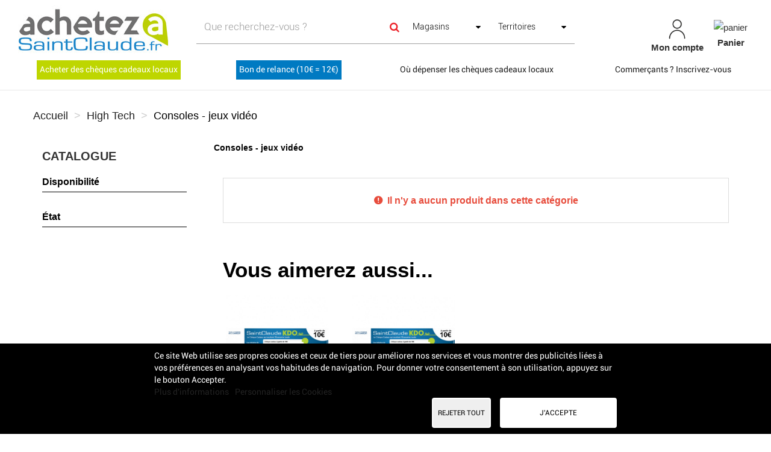

--- FILE ---
content_type: text/html; charset=utf-8
request_url: https://www.achetezasaintclaude.fr/89-consoles-jeux-video
body_size: 16162
content:
<!DOCTYPE HTML>
<!--[if lt IE 7]> <html class="no-js lt-ie9 lt-ie8 lt-ie7" lang="fr-fr"><![endif]-->
<!--[if IE 7]><html class="no-js lt-ie9 lt-ie8 ie7" lang="fr-fr"><![endif]-->
<!--[if IE 8]><html class="no-js lt-ie9 ie8" lang="fr-fr"><![endif]-->
<!--[if gt IE 8]> <html class="no-js ie9" lang="fr-fr"><![endif]-->
<html lang="fr-fr">
	<head>
		<link href="https://cdnjs.cloudflare.com/ajax/libs/font-awesome/5.15.2/css/all.min.css" rel="stylesheet">
		<meta charset="utf-8" />
		<title>Consoles - jeux vidéo - Achetez à Saint-Claude</title>
		
					<meta name="description" content="Consoles - jeux vidéo" />
											<link rel="canonical" href="https://www.achetezasaintclaude.fr/89-consoles-jeux-video" />
						
		<meta name="robots" content="index,follow" />
		<meta name="viewport" content="width=device-width, minimum-scale=0.25, maximum-scale=1.6, initial-scale=1.0" />
		<meta name="apple-mobile-web-app-capable" content="yes" />
		
				
		<!-- inject:head:html -->
		<link rel="apple-touch-icon" sizes="57x57" href="https://www.achetezasaintclaude.fr/themes/acheteza/img/favicon/apple-touch-icon-57x57.png">
		<link rel="apple-touch-icon" sizes="60x60" href="https://www.achetezasaintclaude.fr/themes/acheteza/img/favicon/apple-touch-icon-60x60.png">
		<link rel="apple-touch-icon" sizes="72x72" href="https://www.achetezasaintclaude.fr/themes/acheteza/img/favicon/apple-touch-icon-72x72.png">
		<link rel="apple-touch-icon" sizes="76x76" href="https://www.achetezasaintclaude.fr/themes/acheteza/img/favicon/apple-touch-icon-76x76.png">
		<link rel="apple-touch-icon" sizes="114x114" href="https://www.achetezasaintclaude.fr/themes/acheteza/img/favicon/apple-touch-icon-114x114.png">
		<link rel="apple-touch-icon" sizes="120x120" href="https://www.achetezasaintclaude.fr/themes/acheteza/img/favicon/apple-touch-icon-120x120.png">
		<link rel="apple-touch-icon" sizes="144x144" href="https://www.achetezasaintclaude.fr/themes/acheteza/img/favicon/apple-touch-icon-144x144.png">
		<link rel="apple-touch-icon" sizes="152x152" href="https://www.achetezasaintclaude.fr/themes/acheteza/img/favicon/apple-touch-icon-152x152.png">
		<link rel="apple-touch-icon" sizes="180x180" href="https://www.achetezasaintclaude.fr/themes/acheteza/img/favicon/apple-touch-icon-180x180.png">
		<meta name="apple-mobile-web-app-capable" content="yes">
		<meta name="apple-mobile-web-app-status-bar-style" content="black-translucent">
		<meta name="apple-mobile-web-app-title" content="Acheteza">
		<link rel="icon" type="image/png" sizes="228x228" href="https://www.achetezasaintclaude.fr/themes/acheteza/img/favicon/coast-228x228.png">
		<link rel="yandex-tableau-widget" href="https://www.achetezasaintclaude.fr/themes/acheteza/img/favicon/yandex-browser-manifest.json">
		<link rel="icon" type="image/png" sizes="32x32" href="https://www.achetezasaintclaude.fr/themes/acheteza/img/favicon/favicon-32x32.png">
		<link rel="icon" type="image/png" sizes="16x16" href="https://www.achetezasaintclaude.fr/themes/acheteza/img/favicon/favicon-16x16.png">
		<link rel="shortcut icon" href="https://www.achetezasaintclaude.fr/themes/acheteza/img/favicon/favicon.ico">
		<link rel="manifest" href="https://www.achetezasaintclaude.fr/themes/acheteza/img/favicon/manifest.json">
		<meta name="mobile-web-app-capable" content="yes">
		<meta name="theme-color" content="#fff">
		<meta name="application-name" content="Acheteza">
		<meta name="msapplication-TileColor" content="#fff">
		<meta name="msapplication-TileImage" content="https://www.achetezasaintclaude.fr/themes/acheteza/img/favicon/mstile-144x144.png">
		<meta name="msapplication-config" content="https://www.achetezasaintclaude.fr/themes/acheteza/img/favicon/browserconfig.xml">
		<link rel="apple-touch-startup-image" media="(device-width: 320px) and (device-height: 480px) and (-webkit-device-pixel-ratio: 1)" href="https://www.achetezasaintclaude.fr/themes/acheteza/img/favicon/apple-touch-startup-image-320x460.png">
		<link rel="apple-touch-startup-image" media="(device-width: 320px) and (device-height: 480px) and (-webkit-device-pixel-ratio: 2)" href="https://www.achetezasaintclaude.fr/themes/acheteza/img/favicon/apple-touch-startup-image-640x920.png">
		<link rel="apple-touch-startup-image" media="(device-width: 320px) and (device-height: 568px) and (-webkit-device-pixel-ratio: 2)" href="https://www.achetezasaintclaude.fr/themes/acheteza/img/favicon/apple-touch-startup-image-640x1096.png">
		<link rel="apple-touch-startup-image" media="(device-width: 375px) and (device-height: 667px) and (-webkit-device-pixel-ratio: 2)" href="https://www.achetezasaintclaude.fr/themes/acheteza/img/favicon/apple-touch-startup-image-750x1294.png">
		<link rel="apple-touch-startup-image" media="(device-width: 414px) and (device-height: 736px) and (orientation: landscape) and (-webkit-device-pixel-ratio: 3)" href="https://www.achetezasaintclaude.fr/themes/acheteza/img/favicon/apple-touch-startup-image-1182x2208.png">
		<link rel="apple-touch-startup-image" media="(device-width: 414px) and (device-height: 736px) and (orientation: portrait) and (-webkit-device-pixel-ratio: 3)" href="https://www.achetezasaintclaude.fr/themes/acheteza/img/favicon/apple-touch-startup-image-1242x2148.png">
		<link rel="apple-touch-startup-image" media="(device-width: 768px) and (device-height: 1024px) and (orientation: landscape) and (-webkit-device-pixel-ratio: 1)" href="https://www.achetezasaintclaude.fr/themes/acheteza/img/favicon/apple-touch-startup-image-748x1024.png">
		<link rel="apple-touch-startup-image" media="(device-width: 768px) and (device-height: 1024px) and (orientation: portrait) and (-webkit-device-pixel-ratio: 1)" href="https://www.achetezasaintclaude.fr/themes/acheteza/img/favicon/apple-touch-startup-image-768x1004.png">
		<link rel="apple-touch-startup-image" media="(device-width: 768px) and (device-height: 1024px) and (orientation: landscape) and (-webkit-device-pixel-ratio: 2)" href="https://www.achetezasaintclaude.fr/themes/acheteza/img/favicon/apple-touch-startup-image-1496x2048.png">
		<link rel="apple-touch-startup-image" media="(device-width: 768px) and (device-height: 1024px) and (orientation: portrait) and (-webkit-device-pixel-ratio: 2)" href="https://www.achetezasaintclaude.fr/themes/acheteza/img/favicon/apple-touch-startup-image-1536x2008.png">

		<link rel="preload" href="/modules/layerslider/views/css/layerslider/skins/v6/skin.css" as="style">
		<link rel="preload" href="/themes/acheteza/fonts/mk-abel/mk-abel.woff" as="font" type="font/woff" crossorigin="anonymous">
		<link rel="preload" href="/themes/acheteza/fonts/roboto/roboto-light.woff" as="font" type="font/woff" crossorigin="anonymous">
		<link rel="preload" href="/themes/acheteza/fonts/roboto/roboto-regular.woff" as="font" type="font/woff" crossorigin="anonymous">
		<link rel="preload" href="/themes/acheteza/fonts/mk-abel/mk-abel.woff" as="font" type="font/woff" crossorigin="anonymous">
		<link rel="preload" href="/modules/fbloginblock/views/fonts/font-awesome/fonts/fontawesome-webfont.woff2?v=4.6.3" as="font" type="font/woff2" crossorigin="anonymous">

		<!-- endinject -->
														<link rel="stylesheet" href="https://fonts.googleapis.com/css?family=Raleway:100,100italic,200,200italic,300,300italic,regular,italic,500,500italic,600,600italic,700,700italic,800,800italic,900,900italic&amp;subset=latin%2Clatin-ext" type="text/css" media="all" />
																<link rel="stylesheet" href="https://www.achetezasaintclaude.fr/themes/acheteza/cache/v_216_6ad4dbf4a5caa42558d7d2e5e2588311_all.css" type="text/css" media="all" />
													
			<meta property="fb:app_id" content="achetezasaintclaude/" />
<meta property="og:site_name" content="Achetezasaintclaude.fr"/>
<meta property="og:url" content="https://www.achetezasaintclaude.fr/"/>
<meta property="og:type" content="Place de march&eacute; locale"/>
<meta property="og:title" content="Portail officiel des commerces de Saint-Claude"/>
<meta property="og:description" content="Acheter dans les commerces de Saint-Claude. Portail officiel des artisans, commer&ccedil;ants, entreprises de la ville de Saint-Claude, Haut-Jura"/>
<meta property="og:image" content=""/>
<meta property="og:locale" content="fr"/>


<!-- Global site tag (gtag.js) - Google Analytics -->



		<!--[if IE 8]>
		
<script src="https://oss.maxcdn.com/libs/html5shiv/3.7.0/html5shiv.js"></script>
		
<script src="https://oss.maxcdn.com/libs/respond.js/1.3.0/respond.min.js"></script>
		<![endif]-->
	</head>
	<body id="category" class="category category-89 category-consoles-jeux-video show-left-column hide-right-column lang_fr">
		
		
			
			<header id="header">

						
			<nav class="navbar navbar-inverse">
				<div class="container-fluid">
					
					<div id="shop-logo" class="col-sm-4 col-xs-12">
						<a href="https://www.achetezasaintclaude.fr/" title="Achetez à Saint-Claude">
							<img class="img-responsive" src="https://www.achetezasaintclaude.fr/img/achetez-a-saint-claude-logo-1622471476.jpg" alt="Achetez à Saint-Claude" width="250" height="100"/>
						</a>
												
					</div>

					<div class="navbar-collapse col-sm-8 col-xs-12" id="header-navbar">
																												<ul id="header-navbar-right-nav" class="nav navbar-nav navbar-right">
							
  <li id="blockuserinfo-login" class="blockuserinfo">
    <a style="text-align: center;" class="login" href="https://www.achetezasaintclaude.fr/mon-compte" rel="nofollow" title="Identifiez-vous">
      <img  alt="mon-compte" src="https://www.achetezasaintclaude.fr/themes/acheteza/img/compte.jpg" >
      <br>
      <span style="font-weight: bold">Mon compte</span>
    </a>
  </li>

<li id="blockcart" class="shopping_cart">
  <a style="text-align: center;" id="blockcart-header" href="https://www.achetezasaintclaude.fr/commande" title="Voir mon panier" rel="nofollow">
<img alt="panier" src="https://www.achetezasaintclaude.fr/themes/acheteza/img/panier.jpg" >
    <br>
       <span style="font-weight: bold">Panier</span>
  <span class="ajax_cart_quantity" style="display: none;">0</span>
  <span class="ajax_cart_product_txt" style="display: none;">Produit</span>
  <span class="ajax_cart_product_txt_s" style="display: none;">Produits</span>
  <span class="ajax_cart_total" style="display: none;">
      </span>
</a>
<li id="searchMobile" class="blockuserinfo">
     <a class="login">
    <div class="searchMobileIcon" onclick="searchMobile()">
      <img src="/themes/acheteza/img/loupe.jpg">
    </div>
    </a>
  </li>

  
  	<div id="blockcart-dropdown" class="cart_block" style="display: none;">
  <div class="cart_block_list">
    
    <p class="cart_block_no_products">
      Aucun produit
    </p>

    
    
    <div class="cart-prices">

      <!-- <div class="cart-prices-line"  style="display: none;">
        <span>Livraison</span>
        <span class="price cart_block_shipping_cost ajax_cart_shipping_cost">
                      A déterminer                  </span>
      </div>

       -->

   <!--            <div class="cart-prices-line">
          <span>Taxes</span>
          <span class="price cart_block_tax_cost ajax_cart_tax_cost">0,00 €</span>
        </div>
       -->
      <div class="cart-prices-line">
        <span>Total</span>
        <span class="price cart_block_total ajax_block_cart_total">0,00 €</span>
      </div>

              <div class="cart-prices-line">
                      Les prix sont TTC
                  </div>
      
    </div>

    <div class="cart-buttons">
      <a id="button_order_cart" class="btn btn-default btn-shop-theme btn-lg btn-block" href="https://www.achetezasaintclaude.fr/commande" title="Commander" rel="nofollow">
		Commander
      </a>
    </div>

  </div>
</div>
  </li>


  <div id="layer_cart">
  <div class="clearfix">
  <h3 class="titlePopupCart">Produit ajouté au panier avec succès
      </h3>
    <div class="layer_cart_product col-xs-12 col-md-8">

      <button type="button" class="close cross" title="Fermer la fenêtre"><i class="icon icon-times"></i></button>

      <h3 class="text-success title">


      <div class="row">
        <div class="col-xs-12 col-sm-5 col-md-5 layer_cart_box_img">
          <div class="thumbnail layer_cart_img"></div>
        </div>
        <div class="col-xs-12 col-sm-7 col-md-7">
          <div class="layer_cart_product_info">
            <h4 id="layer_cart_product_title" class="product-name"></h4>
            <p id="layer_cart_product_attributes"></p>
            <p>
              Quantité :
              <span id="layer_cart_product_quantity"></span>
            </p>
            <p>
              Total :
              <span id="layer_cart_product_price"></span>
            </p>
          </div>
        </div>
      </div>

    </div>

    <div class="layer_cart_cart col-xs-12 col-md-12">

      <h3 class="title">
        <span class="ajax_cart_product_txt_s  unvisible">
          Il y a <span class="ajax_cart_quantity">0</span> produits dans votre panier.
        </span>
        <span class="ajax_cart_product_txt ">
          Il y a un produit dans votre panier.
        </span>
      </h3>

      <p class="layer_cart_row">
        <strong>
          Total produits :
                                    (TTC)
                              </strong>
        <span class="ajax_block_products_total">
                  </span>
      </p>

      
      <p class="layer_cart_row">
        <strong class=" unvisible">
          Frais de port :&nbsp;(TTC)        </strong>
        <span class="ajax_cart_shipping_cost unvisible">
                      A déterminer                  </span>
      </p>

              <p class="layer_cart_row">
          <strong>Taxes :</strong>
          <span class="price ajax_cart_tax_cost">0,00 €</span>
        </p>
      
      <p class="layer_cart_row">
        <strong>
          Total :
                                    (TTC)
                              </strong>
        <span class="ajax_block_cart_total">
                  </span>
      </p>

      <div class="button-container">
        <nav>
          <ul>
            <li class="previous">
              <a href="#" class="continue btn btn-default btn-shop-theme-inverse btn-lg"> Continuer mes achats</a>
            </li>
            <li class="next">
              <a href="https://www.achetezasaintclaude.fr/commande" class="btn btn-default btn-shop-theme btn-lg" title="Commander" rel="nofollow">
                Commander
              </a>
            </li>
          </ul>
        </nav>
      </div>

    </div>
  </div>
  <div class="crossseling"></div>
</div>

<div class="layer_cart_overlay"></div>


						</ul>
									</div>
			</div>
		</nav>

		<div id="header-blocks">
		<div class="navbar navbar-default yamm">
    <div class="container-fluid">
        <!-- Brand and toggle get grouped for better mobile display -->
        <div class="navbar-header">
            <button type="button" class="navbar-toggle collapsed" data-toggle="collapse" data-target="#bs-example-navbar-collapse-1" aria-expanded="false">
                <span class="sr-only">Toggle navigation</span>
                <span class="icon-bar"></span>
                <span class="icon-bar"></span>
                <span class="icon-bar"></span>
            </button>
        </div>
        <div class="collapse navbar-collapse" id="bs-example-navbar-collapse-1">
            <ul class="nav navbar-nav">
                
                                                            <li class=""><a style="background-color:#bed600;color:WHITE;" href="/cheques-cadeaux">Acheter des chèques cadeaux locaux</a></li>
                                                                                <li class=""><a style="background-color:#007AC2;color:#ffffff;" href="https://www.achetezasaintclaude.fr/saint-claude/6199-bon-de-relance-10-egale-12.html">Bon de relance (10€ = 12€)</a></li>
                                                                                <li class=""><a style="background-color:;color:;" href="https://www.achetezasaintclaude.fr/module/htashopinformations/giftchecklist">Où dépenser les chèques cadeaux locaux</a></li>
                                                                                <li class=""><a style="background-color:;color:;" href="https://www.achetezasaintclaude.fr/inscrivez-vous">Commerçants ? Inscrivez-vous</a></li>
                                                </ul>
        </div>
    </div>
</div>

        <script type="application/ld+json">
    {
        "@context": "https://schema.org",
        "@type": "WebSite",
        "url": "https://www.achetezasaintclaude.fr/",
        "potentialAction":
        {
            "@type": "SearchAction",
            "target": "https://www.achetezasaintclaude.fr/module/ambjolisearch/jolisearch?search_query={search_query}",
            "query-input": "required name=search_query"
        }
    }
    </script>
    
    <!-- Block search module TOP -->
    <div id="search_block_top" class="jolisearch col-xs-12 col-sm-12 center-block clearfix">
        <form method="get" action="https://www.achetezasaintclaude.fr/module/ambjolisearch/jolisearch" id="searchbox">
				<div class="col-lg-6 col-md-4 col-sm-12 col-xs-12">
					<div class="row">
				<input class="search_query form-control ac_input col-sm-12" type="text" id="search_query_top" name="search_query" value="" data-autocomplete-mode="1" data-autocomplete="https://www.achetezasaintclaude.fr/module/ambjolisearch/jolisearch" data-lang="1" data-manufacturer="Marques" data-product="Produits" data-category="Catégories" data-shop="Boutiques" data-territory="Territoires" data-minwordlen="3" data-no-results-found="Aucun résultat trouvé"  data-more-results="Plus de résultats »" placeholder="Que recherchez-vous ?" data-position='{"my": "left top", "at": "left bottom"}'  />

							</div>
		</div>

					<div id="search-bloks-details" class="col-lg-6 col-md-8 col-sm-12 col-xs-12">
				<div class="row">
					<button type="submit" class="btn btn-default btn-shop-theme-inverse button-search" aria-label="Search">
						<span>Rechercher</span>
					</button>
																		<span id="stores-list-span">
								<select id="stores-list">
									<option value="0">Magasins</option>
																			<option value="118" data-url="https://www.achetezasaintclaude.fr/saint-claude/la-ptite-boucherie-st-lupicin/">
																					A LA P&#039;TITE BOUCHERIE DE ST LUP&#039; (0)
																				</option>
																			<option value="12" data-url="https://www.achetezasaintclaude.fr/saint-claude/a-suivre/">
																					A SUIVRE (0)
																				</option>
																			<option value="142" data-url="https://www.achetezasaintclaude.fr/saint-claude/salon-act-tifs/">
																					Act&#039;tifs Coiffure  (0)
																				</option>
																			<option value="186" data-url="https://www.achetezasaintclaude.fr/chassal-molinges/aladdin-restaurant-rapide-kebab-/">
																					ALADDIN RESTAURANT RAPIDE KEBAB (0)
																				</option>
																			<option value="24" data-url="https://www.achetezasaintclaude.fr/saint-claude/alexandra-boutique/">
																					ALEXANDRA  BOUTIQUE (0)
																				</option>
																			<option value="119" data-url="https://www.achetezasaintclaude.fr/saint-claude/anais-institut-de-beaute/">
																					ANAIS INSTITUT DE BEAUTE (0)
																				</option>
																			<option value="146" data-url="https://www.achetezasaintclaude.fr/saint-claude/annabel-artiste-peintre/">
																					Annabel (0)
																				</option>
																			<option value="93" data-url="https://www.achetezasaintclaude.fr/saint-claude/art-bois-terre/">
																					ART BOIS TERRE (0)
																				</option>
																			<option value="147" data-url="https://www.achetezasaintclaude.fr/saint-claude/art-terre-happy/">
																					Art Terre Happy (0)
																				</option>
																			<option value="38" data-url="https://www.achetezasaintclaude.fr/saint-claude/artisans-du-monde/">
																					ARTISANS DU MONDE (0)
																				</option>
																			<option value="67" data-url="https://www.achetezasaintclaude.fr/avesnes-help-fourmies/atelier-des-savoir-faire/">
																					ATELIER DES SAVOIR-FAIRE (0)
																				</option>
																			<option value="165" data-url="https://www.achetezasaintclaude.fr/saint-claude/atelier-liliacee/">
																					Atelier Liliacée (0)
																				</option>
																			<option value="161" data-url="https://www.achetezasaintclaude.fr/saint-claude/au-melange-des-genres/">
																					Au Mélange des Genres (0)
																				</option>
																			<option value="163" data-url="https://www.achetezasaintclaude.fr/saint-claude/aux-joyeux-nagas/">
																					Aux Joyeux Nagas (0)
																				</option>
																			<option value="89" data-url="https://www.achetezasaintclaude.fr/saint-claude/avelis-connect-telephonie/">
																					AVELIS CONNECT (0)
																				</option>
																			<option value="128" data-url="https://www.achetezasaintclaude.fr/saint-claude/bar-epicerie-les-couloirs/">
																					BAR EPICERIE DES COULOIRS (0)
																				</option>
																			<option value="483" data-url="https://www.achetezasaintclaude.fr/httpswwwbeautysuccessfrnos-points-de-ventest-claude071/">
																					BEAUTY SUCCESS (0)
																				</option>
																			<option value="149" data-url="https://www.achetezasaintclaude.fr/saint-claude/ben-teupootahiti-sculpteur/">
																					BEN TEUPOOTAHITI (0)
																				</option>
																			<option value="88" data-url="https://www.achetezasaintclaude.fr/plateau-du-lizon/benjamin-lepine-impression-3d/">
																					Ben-J-3Dcréa (0)
																				</option>
																			<option value="127" data-url="https://www.achetezasaintclaude.fr/saint-claude/benoit-jeannin-sport/">
																					BENOIT JEANNIN SPORT (0)
																				</option>
																			<option value="43" data-url="https://www.achetezasaintclaude.fr/hautes-combes/bg-chaussures/">
																					BG CHAUSSURES (0)
																				</option>
																			<option value="109" data-url="https://www.achetezasaintclaude.fr/saint-claude/bi1-lavans-les-saint-claude/">
																					Bi1 Lavans-Lès-Saint-Claude (0)
																				</option>
																			<option value="36" data-url="https://www.achetezasaintclaude.fr/saint-claude/bijouterie-georges-roat/">
																					BIJOUTERIE GEORGES ROAT (0)
																				</option>
																			<option value="26" data-url="https://www.achetezasaintclaude.fr/saint-claude/bijouterie-pesenti/">
																					BIJOUTERIE PESENTI (0)
																				</option>
																			<option value="166" data-url="https://www.achetezasaintclaude.fr/saint-claude/biocoop-saintclaude/">
																					BIOCOOP - La Vallée (0)
																				</option>
																			<option value="3" data-url="https://www.achetezasaintclaude.fr/saint-claude/blanc-publicite/">
																					BLANC PUBLICITE (0)
																				</option>
																			<option value="103" data-url="https://www.achetezasaintclaude.fr/saint-claude/bonobo-saint-claude/">
																					BONOBO (0)
																				</option>
																			<option value="141" data-url="https://www.achetezasaintclaude.fr/saint-claude/boris-levet-st-claude/">
																					Boris Levet (0)
																				</option>
																			<option value="193" data-url="https://www.achetezasaintclaude.fr/lavans-les-saint-claude/boucherie-quety/">
																					BOUCHERIE CHARCUTERIE TRAITEUR QUETY THIERRY (0)
																				</option>
																			<option value="7" data-url="https://www.achetezasaintclaude.fr/saint-claude/boucherie-douvres-jean-pierre/">
																					BOUCHERIE DOUVRES JEAN PIERRE (0)
																				</option>
																			<option value="120" data-url="https://www.achetezasaintclaude.fr/saint-claude/boucherie-grenard/">
																					BOUCHERIE GRENARD (0)
																				</option>
																			<option value="143" data-url="https://www.achetezasaintclaude.fr/saint-claude/boucherie-charcuterie-traiteur/">
																					Boucherie Vallet (0)
																				</option>
																			<option value="187" data-url="https://www.achetezasaintclaude.fr/chassal-molinges/boulangerie-patisserie-chalumeau-/">
																					BOULANGERIE PATISSERIE CHALUMEAU (0)
																				</option>
																			<option value="122" data-url="https://www.achetezasaintclaude.fr/saint-claude/boulangerie-patisserie-thaurin/">
																					Boulangerie Pâtisserie Thaurin (0)
																				</option>
																			<option value="35" data-url="https://www.achetezasaintclaude.fr/saint-claude/boutique-de-la-fraternelle/">
																					Boutique de La fraternelle (0)
																				</option>
																			<option value="71" data-url="https://www.achetezasaintclaude.fr/plateau-du-lizon/brasserie-du-lizon/">
																					Brasserie du Lizon (0)
																				</option>
																			<option value="104" data-url="https://www.achetezasaintclaude.fr/saint-claude/breal-saint-claude/">
																					BREAL (0)
																				</option>
																			<option value="62" data-url="https://www.achetezasaintclaude.fr/hautes-combes/cache-cache-les-galeries/">
																					CACHE CACHE - LES GALERIES (0)
																				</option>
																			<option value="148" data-url="https://www.achetezasaintclaude.fr/saint-claude/cafe-de-la-poste-molinges/">
																					Café de la Poste (0)
																				</option>
																			<option value="78" data-url="https://www.achetezasaintclaude.fr/saint-claude/camara-coriolis-telephonie-/">
																					Camara-Coriolis (0)
																				</option>
																			<option value="31" data-url="https://www.achetezasaintclaude.fr/saint-claude/chapuis-comoy-cie/">
																					CHAPUIS-COMOY &amp; CIE (0)
																				</option>
																			<option value="60" data-url="https://www.achetezasaintclaude.fr/avesnes-help-fourmies/cheque-cadeau/">
																					Chèque cadeau (0)
																				</option>
																			<option value="139" data-url="https://www.achetezasaintclaude.fr/saint-claude/chris-et-compagnie-pension-animaliere/">
																					Chris &amp; compagnie - pension, éducation, élevage  (0)
																				</option>
																			<option value="87" data-url="https://www.achetezasaintclaude.fr/saint-claude/clarisse-chapal-illustration/">
																					CLARISSE CHAPAL (0)
																				</option>
																			<option value="65" data-url="https://www.achetezasaintclaude.fr/saint-claude/bricard-correia-manuel-serrurerie-cordonnerie/">
																					Cordonnerie - L&#039;Atelier du cordonnier (0)
																				</option>
																			<option value="140" data-url="https://www.achetezasaintclaude.fr/saint-claude/crelec-electricien-viry/">
																					CRELEC électricité générale, ventilation (0)
																				</option>
																			<option value="247" data-url="https://www.achetezasaintclaude.fr/">
																					CREMERIE CLEMENT (0)
																				</option>
																			<option value="13" data-url="https://www.achetezasaintclaude.fr/saint-claude/crescendo/">
																					CRESCENDO (0)
																				</option>
																			<option value="82" data-url="https://www.achetezasaintclaude.fr/saint-claude/cycles-burdet-saint-claude/">
																					Cycles Burdet (0)
																				</option>
																			<option value="195" data-url="https://www.achetezasaintclaude.fr/saint-claude/d-j-/">
																					D&amp;J (0)
																				</option>
																			<option value="19" data-url="https://www.achetezasaintclaude.fr/saint-claude/dalery-maroquinier/">
																					DALERY MAROQUINIER (0)
																				</option>
																			<option value="125" data-url="https://www.achetezasaintclaude.fr/saint-claude/ecouter-voir/">
																					ECOUTER VOIR (0)
																				</option>
																			<option value="53" data-url="https://www.achetezasaintclaude.fr/saint-claude/etam-les-galeries/">
																					ETAM - LES GALERIES (0)
																				</option>
																			<option value="66" data-url="https://www.achetezasaintclaude.fr/saint-claude/fc-saint-claude-rugby/">
																					FC SAINT CLAUDE RUGBY (0)
																				</option>
																			<option value="115" data-url="https://www.achetezasaintclaude.fr/saint-claude/feodor/">
																					FEODOR (0)
																				</option>
																			<option value="102" data-url="https://www.achetezasaintclaude.fr/saint-claude/ferme-de-la-sabliere/">
																					Ferme de la sablière (0)
																				</option>
																			<option value="37" data-url="https://www.achetezasaintclaude.fr/saint-claude/florentine-fleurs/">
																					FLORENTINE FLEURS (0)
																				</option>
																			<option value="45" data-url="https://www.achetezasaintclaude.fr/saint-claude/ford-grenard/">
																					Ford Grenard (0)
																				</option>
																			<option value="121" data-url="https://www.achetezasaintclaude.fr/saint-claude/fruitiere-de-la-pesse/">
																					Fruitière de La Pesse (0)
																				</option>
																			<option value="174" data-url="https://www.achetezasaintclaude.fr/plateau-du-lizon/gedimat-pagani/">
																					Gedimat Pagani (0)
																				</option>
																			<option value="97" data-url="https://www.achetezasaintclaude.fr/lavans-les-saint-claude/escale-beaute-nature-/">
																					Institut de beauté bio &quot;Escale Beauté Nature&quot; (0)
																				</option>
																			<option value="172" data-url="https://www.achetezasaintclaude.fr/saint-claude/intermarche/">
																					Intermarché Saint-Claude (0)
																				</option>
																			<option value="160" data-url="https://www.achetezasaintclaude.fr/saint-claude/isalys-coiffure/">
																					Isalys (0)
																				</option>
																			<option value="173" data-url="https://www.achetezasaintclaude.fr/saint-claude/jardival/">
																					Jardival (0)
																				</option>
																			<option value="106" data-url="https://www.achetezasaintclaude.fr/saint-claude/julien-arbez-photographie/">
																					Julien Arbez photographies (0)
																				</option>
																			<option value="112" data-url="https://www.achetezasaintclaude.fr/saint-claude/jura-hotel-restaurant-le-panoramic/">
																					JURA HOTEL RESTAURANT LE PANORAMIC (0)
																				</option>
																			<option value="101" data-url="https://www.achetezasaintclaude.fr/saint-claude/kdo-saint-claude/">
																					KDO Saint Claude (0)
																				</option>
																			<option value="164" data-url="https://www.achetezasaintclaude.fr/saint-claude/kiet-et-la-cuisine-laotienne/">
																					Kiet et la cuisine laotienne (0)
																				</option>
																			<option value="86" data-url="https://www.achetezasaintclaude.fr/saint-claude/artisan-jurassien-souvenirs-/">
																					L&#039;artisan jurassien (0)
																				</option>
																			<option value="94" data-url="https://www.achetezasaintclaude.fr/saint-claude/l-atelier-du-cordonnier/">
																					L&#039;atelier du cordonnier (0)
																				</option>
																			<option value="96" data-url="https://www.achetezasaintclaude.fr/saint-claude/l-hebdo-du-haut-jura/">
																					L&#039;Hebdo du Haut-Jura (0)
																				</option>
																			<option value="111" data-url="https://www.achetezasaintclaude.fr/saint-claude/l-orchidee/">
																					L&#039;Orchidée (0)
																				</option>
																			<option value="5" data-url="https://www.achetezasaintclaude.fr/saint-claude/la-besace-du-comtois/">
																					LA BESACE DU COMTOIS (0)
																				</option>
																			<option value="181" data-url="https://www.achetezasaintclaude.fr/saint-claude/la-boite-ludik-sarl-gaia-loisirs/">
																					LA BOITE LUDIK - SARL GAIA LOISIRS (0)
																				</option>
																			<option value="183" data-url="https://www.achetezasaintclaude.fr/chassal-molinges/la-brocatelle-la-chambouille-/">
																					LA BROCATELLE - LA CHAMBOUILLE (0)
																				</option>
																			<option value="182" data-url="https://www.achetezasaintclaude.fr/saint-claude/la-cave-d-alex/">
																					LA CAVE D&#039;ALEX (0)
																				</option>
																			<option value="79" data-url="https://www.achetezasaintclaude.fr/la-rixouse/la-chatelaine-gite-jura/">
																					La Châtelaine (0)
																				</option>
																			<option value="137" data-url="https://www.achetezasaintclaude.fr/saint-claude/la-dolce-casa-saint-claude/">
																					La Dolce Casa (0)
																				</option>
																			<option value="189" data-url="https://www.achetezasaintclaude.fr/saint-claude/la-fabrique-engagee-jura-polaire/">
																					LA FABRIQUE ENGAGÉE - JURA POLAIRE (0)
																				</option>
																			<option value="69" data-url="https://www.achetezasaintclaude.fr/saint-claude/la-marjolaine/">
																					LA MARJOLAINE (0)
																				</option>
																			<option value="132" data-url="https://www.achetezasaintclaude.fr/saint-claude/la-pastorale-fleurs/">
																					La Pastorale Fleurs (0)
																				</option>
																			<option value="99" data-url="https://www.achetezasaintclaude.fr/saint-claude/la-pessiere/">
																					La Pessière (0)
																				</option>
																			<option value="155" data-url="https://www.achetezasaintclaude.fr/saint-claude/la-petite-fee-du-bien-etre/">
																					La Petite Fée du bien-être  (0)
																				</option>
																			<option value="85" data-url="https://www.achetezasaintclaude.fr/saint-claude/la-pipe-rit-artisanat/">
																					LA PIPE RIT (0)
																				</option>
																			<option value="158" data-url="https://www.achetezasaintclaude.fr/saint-claude/la-raviola-ravilloles/">
																					La Ravi&#039;ola (0)
																				</option>
																			<option value="34" data-url="https://www.achetezasaintclaude.fr/saint-claude/la-ronde-des-vins/">
																					LA RONDE DES VINS (0)
																				</option>
																			<option value="178" data-url="https://www.achetezasaintclaude.fr/saint-claude/la-tabatiere-saint-claude/">
																					LA TABATIÈRE (0)
																				</option>
																			<option value="123" data-url="https://www.achetezasaintclaude.fr/saint-claude/la-teranga-restaurant/">
																					La Téranga (0)
																				</option>
																			<option value="83" data-url="https://www.achetezasaintclaude.fr/saint-claude/la-vie-claire-bio/">
																					LA VIE CLAIRE (0)
																				</option>
																			<option value="81" data-url="https://www.achetezasaintclaude.fr/lavans-les-saint-claude/lavans-literie-matelas/">
																					Lavans Literie (0)
																				</option>
																			<option value="92" data-url="https://www.achetezasaintclaude.fr/saint-claude/le-bois-debout/">
																					Le bois debout  (0)
																				</option>
																			<option value="33" data-url="https://www.achetezasaintclaude.fr/saint-claude/le-clos-d-hadrien/">
																					LE CLOS D&#039;HADRIEN (0)
																				</option>
																			<option value="117" data-url="https://www.achetezasaintclaude.fr/saint-claude/le-loft/">
																					Le Loft (0)
																				</option>
																			<option value="30" data-url="https://www.achetezasaintclaude.fr/saint-claude/le-p-tit-machon/">
																					LE P&#039;TIT MACHON (0)
																				</option>
																			<option value="159" data-url="https://www.achetezasaintclaude.fr/saint-claude/le-petit-paris/">
																					Le Petit Paris Coiffure (0)
																				</option>
																			<option value="130" data-url="https://www.achetezasaintclaude.fr/saint-claude/le-pre-fillet/">
																					Le Pré-Fillet (0)
																				</option>
																			<option value="134" data-url="https://www.achetezasaintclaude.fr/saint-claude/les-galeries-saint-claude/">
																					LES GALERIES  (0)
																				</option>
																			<option value="177" data-url="https://www.achetezasaintclaude.fr/les-moussieres/les-metaphores-du-corps-les-moussieres/">
																					LES MÉTAPHORES DU CORPS (0)
																				</option>
																			<option value="185" data-url="https://www.achetezasaintclaude.fr/chassal-molinges/les-saveurs-de-ludo/">
																					LES SAVEURS DE LUDO (0)
																				</option>
																			<option value="21" data-url="https://www.achetezasaintclaude.fr/saint-claude/librairie-zadig/">
																					LIBRAIRIE ZADIG (0)
																				</option>
																			<option value="27" data-url="https://www.achetezasaintclaude.fr/saint-claude/maison-caillat/">
																					MAISON CAILLAT (0)
																				</option>
																			<option value="113" data-url="https://www.achetezasaintclaude.fr/saint-claude/maison-de-la-coiffure/">
																					Maison de la Coiffure (0)
																				</option>
																			<option value="126" data-url="https://www.achetezasaintclaude.fr/saint-claude/maison-du-parc-du-haut-jura/">
																					Maison du Parc du Haut Jura (0)
																				</option>
																			<option value="191" data-url="https://www.achetezasaintclaude.fr/saint-claude/maisonpierrevauxparapluiesetombrelles/">
																					Maison Pierre VAUX - Parapluies et Ombrelles (0)
																				</option>
																			<option value="14" data-url="https://www.achetezasaintclaude.fr/saint-claude/maison-previtale/">
																					MAISON VUILLERMOZ (0)
																				</option>
																			<option value="84" data-url="https://www.achetezasaintclaude.fr/saint-claude/marche-aux-affaires-discount/">
																					Marché Aux Affaires (0)
																				</option>
																			<option value="114" data-url="https://www.achetezasaintclaude.fr/saint-claude/mediatheque-haut-jura-saint-claude/">
																					Médiathèque Haut-Jura Saint-Claude (0)
																				</option>
																			<option value="110" data-url="https://www.achetezasaintclaude.fr/saint-claude/mermet-equip-fond/">
																					MERMET EQUIP&#039; FOND (0)
																				</option>
																			<option value="100" data-url="https://www.achetezasaintclaude.fr/saint-claude/michel-sports/">
																					MICHEL SPORTS (0)
																				</option>
																			<option value="47" data-url="https://www.achetezasaintclaude.fr/saint-claude/mise-au-green-les-galeries/">
																					MISE AU GREEN - LES GALERIES (0)
																				</option>
																			<option value="108" data-url="https://www.achetezasaintclaude.fr/saint-claude/mohair-la-vie-cote-douceur/">
																					Mohair, la Vie coté Douceur (0)
																				</option>
																			<option value="116" data-url="https://www.achetezasaintclaude.fr/saint-claude/mr-bricolage-saint-claude/">
																					MR BRICOLAGE SAINT CLAUDE (0)
																				</option>
																			<option value="75" data-url="https://www.achetezasaintclaude.fr/saint-claude/museedelabbaye/">
																					MUSEE DE L&#039;ABBAYE (0)
																				</option>
																			<option value="144" data-url="https://www.achetezasaintclaude.fr/saint-claude/nathalie-coiffure-molinges/">
																					Nathalie Coiffure (0)
																				</option>
																			<option value="68" data-url="https://www.achetezasaintclaude.fr/saint-claude/office-du-tourisme-du-commerce-et-de-l-artisanat/">
																					OFFICE DE TOURISME HAUT-JURA SAINT-CLAUDE (0)
																				</option>
																			<option value="77" data-url="https://www.achetezasaintclaude.fr/saint-claude/olivia-boutique/">
																					OLIVIA Boutique (0)
																				</option>
																			<option value="42" data-url="https://www.achetezasaintclaude.fr/saint-claude/opticien-krys/">
																					Opticien Krys (0)
																				</option>
																			<option value="25" data-url="https://www.achetezasaintclaude.fr/saint-claude/optique-sirand-mermillon/">
																					OPTIQUE SIRAND MERMILLON (0)
																				</option>
																			<option value="190" data-url="https://www.achetezasaintclaude.fr/lavans-les-saint-claude/pepinieres-d-altitude-et-paysages/">
																					PÉPINIERES D&#039;ALTITUDE ET PAYSAGES (0)
																				</option>
																			<option value="184" data-url="https://www.achetezasaintclaude.fr/chassal-molinges/pharmacie-de-la-vallee-/">
																					PHARMACIE DE LA VALLÉE (0)
																				</option>
																			<option value="138" data-url="https://www.achetezasaintclaude.fr/saint-claude/boutique-pilpoil-toilettage/">
																					Pil&#039;Poil (0)
																				</option>
																			<option value="70" data-url="https://www.achetezasaintclaude.fr/saint-claude/pipes-genod-viou/">
																					PIPES GENOD VIOU (0)
																				</option>
																			<option value="129" data-url="https://www.achetezasaintclaude.fr/saint-claude/pizza-napoli-lavans-les-saint-claude/">
																					Pizza Napoli (0)
																				</option>
																			<option value="167" data-url="https://www.achetezasaintclaude.fr/saint-claude/plaisiretbeaute-/">
																					Plaisir et Beauté (0)
																				</option>
																			<option value="2" data-url="https://www.achetezasaintclaude.fr/saint-claude/pro-cie-portigliatti-fils/">
																					PRO&amp;CIE - PORTIGLIATTI &amp; Fils (0)
																				</option>
																			<option value="145" data-url="https://www.achetezasaintclaude.fr/saint-claude/proxi-chez-la-dom/">
																					PROXI CHEZ LA DOM (0)
																				</option>
																			<option value="80" data-url="https://www.achetezasaintclaude.fr/la-rixouse/epicerie-proxi-la-rixouse/">
																					PROXI LA RIXOUSE (0)
																				</option>
																			<option value="156" data-url="https://www.achetezasaintclaude.fr/saint-claude/proxi-les-moussieres/">
																					PROXI SUPER - Les Moussières (0)
																				</option>
																			<option value="76" data-url="https://www.achetezasaintclaude.fr/saint-claude/proximarche-chezvero/">
																					PROXIMARCHE - CHEZ VERO (0)
																				</option>
																			<option value="151" data-url="https://www.achetezasaintclaude.fr/saint-claude/question-de-style/">
																					Question de style (0)
																				</option>
																			<option value="136" data-url="https://www.achetezasaintclaude.fr/saint-claude/quincaillerie-isabelle/">
																					QUINCAILLERIE ISABELLE (0)
																				</option>
																			<option value="107" data-url="https://www.achetezasaintclaude.fr/saint-claude/reiki-fleur-de-vie/">
																					Reiki Fleur de Vie (0)
																				</option>
																			<option value="59" data-url="https://www.achetezasaintclaude.fr/avesnes-help-fourmies/restaurant-le-media/">
																					RESTAURANT LE MEDIA (0)
																				</option>
																			<option value="29" data-url="https://www.achetezasaintclaude.fr/saint-claude/droguerie-centrale-/">
																					ROC DECO (0)
																				</option>
																			<option value="32" data-url="https://www.achetezasaintclaude.fr/saint-claude/rouss-lune/">
																					ROUSS&#039;LUNE (0)
																				</option>
																			<option value="180" data-url="https://www.achetezasaintclaude.fr/saint-claude/albine-coiffure-/">
																					Salon de coiffure Albine (0)
																				</option>
																			<option value="170" data-url="https://www.achetezasaintclaude.fr/plateau-du-lizon/spar-saint-lupicin/">
																					SPAR Saint-Lupicin (0)
																				</option>
																			<option value="105" data-url="https://www.achetezasaintclaude.fr/saint-claude/tape-a-loeil-saint-claude/">
																					TAPE A L&#039;OEIL (0)
																				</option>
																			<option value="150" data-url="https://www.achetezasaintclaude.fr/saint-claude/les-tendances-de-paula/">
																					TENDANCES (0)
																				</option>
																			<option value="91" data-url="https://www.achetezasaintclaude.fr/saint-claude/tintinnabul-artisanat-poterie/">
																					Tintinnabul (0)
																				</option>
																			<option value="135" data-url="https://www.achetezasaintclaude.fr/saint-claude/total-access-jean-parisi/">
																					TOTAL ACCESS - STATION JEAN PARISI (0)
																				</option>
																			<option value="162" data-url="https://www.achetezasaintclaude.fr/saint-claude/tradi-truck/">
																					Tradi&#039;Truck (0)
																				</option>
																			<option value="188" data-url="https://www.achetezasaintclaude.fr/saint-claude/vert-tige/">
																					VERT TIGE (0)
																				</option>
																			<option value="154" data-url="https://www.achetezasaintclaude.fr/saint-claude/zen-beauty-institut/">
																					Zen Beauty Institut (0)
																				</option>
																	</select>
								<i class="icon icon-caret-down"></i>
							</span>
											

					
											<span>
					<select id="territories-list">
						<option>Territoires</option>
																					<option value="8" data-url="https://www.achetezasaintclaude.fr/saint-claude/">Saint-Claude

																			&nbsp;(2)
									
</option>
																		</select>
					<i class="icon icon-caret-down"></i>
				</span>
									</div>
			</div>
		</form>
    </div>	
    <!-- /Block search module TOP -->
    
    
	</div>
</header>
<div id="columns" class="container">
			

              
            
<ol class="breadcrumb" itemscope itemtype="https://schema.org/BreadcrumbList">
  <li itemprop="itemListElement" itemscope itemtype="https://schema.org/ListItem">
    <a href="https://www.achetezasaintclaude.fr/" title="Page d&#039;accueil" itemprop="item">
      <span itemprop="name">Accueil</span>
    </a>
    <meta itemprop="position" content="1" />
  </li>
              <li itemprop="itemListElement" itemscope itemtype="https://schema.org/ListItem">
                  <a href="https://www.achetezasaintclaude.fr/11-high-tech" itemprop="item">
            <span itemprop="name">High Tech</span>
          </a>
                <meta itemprop="position" content="2" />
      </li>
          <li itemprop="itemListElement" itemscope itemtype="https://schema.org/ListItem">
                  <span itemprop="name">Consoles - jeux vid&eacute;o</span>
                <meta itemprop="position" content="3" />
      </li>
      </ol>

	<div class="row">
    		<aside id="left_column" class="col-xs-12 col-sm-3">
			<button class="btn btn-lg btn-shop-theme-inverse btn-filters">
				<i class="icon icon-filter"></i>
				<span>Filtrer</span>
			</button>
			<div id="left-column-blocks" class="white-bg col-xs-12" data-open="false">
				  <div id="stores_block_left" class="block">
  <p class="title_block">
    <a href="https://www.achetezasaintclaude.fr/magasins" title="Nos magasins">
      Nos magasins
    </a>
  </p>
  <div class="block_content blockstore">
    <p class="store_image">
      <a href="https://www.achetezasaintclaude.fr/magasins" title="Nos magasins">
        <img class="img-responsive" src="https://www.achetezasaintclaude.fr/modules/blockstore/store.jpg" alt="Nos magasins" />
      </a>
    </p>
        <div>
      <a
        class="btn btn-primary-dark full-width"
        href="https://www.achetezasaintclaude.fr/magasins"
        title="Nos magasins">
        <span>Découvrez nos magasins <i class="icon icon-chevron-right"></i></span>
      </a>
    </div>
  </div>
</div>

  <div id="layered_block_left" class="block">
    <p class="title_block">Catalogue</p>
    <div class="block_content">
      <form action="#" id="layered_form">
        <div>
                                                    <div class="layered_filter">
                            <div class="layered_subtitle_heading">
                <span class="layered_subtitle">Disponibilité</span>
              </div>
              <ul id="ul_layered_quantity_0" class="layered_filter_ul">
                                                                                                                                                                                                          </ul>
            </div>
                                                        <div class="layered_filter">
                            <div class="layered_subtitle_heading">
                <span class="layered_subtitle">État</span>
              </div>
              <ul id="ul_layered_condition_0" class="layered_filter_ul">
                                                                                                                                                                                                                                                    </ul>
            </div>
                                  </div>
          <input type="hidden" name="id_category_layered" value="89" />
                                                            </form>
    </div>
    <div id="layered_ajax_loader" style="display: none;">
      <p>
        <img src="https://www.achetezasaintclaude.fr/img/loader.gif" alt="" />
        <br />Chargement...
      </p>
    </div>
  </div>
  
			</div>
		</aside>
    <main id="center_column" class="col-xs-12 col-sm-9">


  
    <section id="category-info">
      
      <h1 class="page-heading product-listing">
      <span class="cat-name">
        Consoles - jeux vidéo
        &nbsp;      </span>
	        </h1>
              <div id="category-description" class="rte">Consoles - jeux vidéo</div>
          </section>

    
                  <div class="box-sm">
                  <p class="alert alert-warning">Il n&#039;y a aucun produit dans cette cat&eacute;gorie</p>
              </div>

              <div id="hta-home-products-crosselling" class="block box-sm products_block white-bg col-xs-12">
  <h4 class="page-product-heading">
    Vous aimerez aussi...
  </h4>
  <div class="block_content products-block">
          <ul id="crossselling_newproducts_list_car" class="owl-carousel owl-theme">
                  <li class="clearfix product-box item">
            
            <a class="products-block-image product-image" href="https://www.achetezasaintclaude.fr/saint-claude/3275-cheque-cadeau-entreprise.html" title="Chèque Cadeau Entreprise"><img class="replace-2x img-responsive" src="https://www.achetezasaintclaude.fr/3829-large_default/cheque-cadeau-entreprise.jpg" alt="Chèque Cadeau Entreprise" /></a>
            <div class="product-content">
              <h5>
                <a class="product-name" href="https://www.achetezasaintclaude.fr/saint-claude/3275-cheque-cadeau-entreprise.html" title="Chèque Cadeau Entreprise">
					Chèque Cadeau Entreprise
				</a>
              </h5>
                              				  <p class="price_display">
					                        <span class="price">0,00 €</span>
										
				  </p>
                                          </div>

          </li>
                  <li class="clearfix product-box item">
            
            <a class="products-block-image product-image" href="https://www.achetezasaintclaude.fr/saint-claude/3274-cheque-cadeau-particulier.html" title="Chèque Cadeau Particulier"><img class="replace-2x img-responsive" src="https://www.achetezasaintclaude.fr/3828-large_default/cheque-cadeau-particulier.jpg" alt="Chèque Cadeau Particulier" /></a>
            <div class="product-content">
              <h5>
                <a class="product-name" href="https://www.achetezasaintclaude.fr/saint-claude/3274-cheque-cadeau-particulier.html" title="Chèque Cadeau Particulier">
					Chèque Cadeau Particulier
				</a>
              </h5>
                              				  <p class="price_display">
					                        <span class="price">0,00 €</span>
										
				  </p>
                                          </div>

          </li>
              </ul>
            </div>
</div>

        

        </main>        </div>  </div>
  <footer id="footer">

    	<div>
		 
<!-- MODULE Block Reinsurance Custom -->
<div id="reinsurance-custom-wrapper">
	<div class="container">
		<div id="reinsurance-custom-block" class="clearfix row">
			<ul class="col-xs-12">	
									<li class="col-sm-3 col-xs-6 col-xxs-6 clearfix">
												<i class="icon" data-icon="&#xf07a"></i> 
						<strong class="title">Commandez ou Reservez en ligne</strong>
																	</li>                        
									<li class="col-sm-3 col-xs-6 col-xxs-6 clearfix">
												<i class="icon" data-icon="&#xf09d"></i> 
						<strong class="title">Payez directement en ligne</strong>
																	</li>                        
									<li class="col-sm-3 col-xs-6 col-xxs-6 clearfix">
												<i class="icon" data-icon="&#xf16c"></i> 
						<strong class="title">Retirez en magasin</strong>
																	</li>                        
									<li class="col-sm-3 col-xs-6 col-xxs-6 clearfix">
												<i class="icon" data-icon="&#xf0d1"></i> 
						<strong class="title">Faites-vous livrer à domicile</strong>
																	</li>                        
							</ul>
		</div>
	</div>
</div>
<!-- /MODULE Block reinsurance Custom -->
<div id="wrapper-social-footer">
	<div class="container">
		<div class="row">
			<section id="blocknewsletter" class="col-sm-6 col-xs-12">
			  <h4>Lettre d'informations</h4>
			  <form action="//www.achetezasaintclaude.fr/" method="post">
				<div class="form-group" >
				  <div class="input-group">
					<input class="form-control" id="newsletter-input" type="email" name="email" size="18" value="Saisissez votre adresse e-mail"/>
					<span class="input-group-btn">
					  <button type="submit" name="submitNewsletter" class="btn">
						OK
					  </button>
					</span>
				  </div>
				  <input type="hidden" name="action" value="0" />
				</div>
							  </form>
			  
			</section>

			<section id="blocksocial" class="col-sm-6 col-xs-12">
			  <span class="h4">Nous suivre</span>

			  				<a href="https://www.facebook.com/achetezasaintclaude/" title="Facebook" target="_blank">
					<i class="icon icon-facebook icon-2x icon-fw"></i>
				</a>
			  
									<a href="https://www.instagram.com/achetezasaintclaude" title="Instagram" target="_blank">
						<i class="icon icon-instagram icon-2x icon-fw"></i>
					</a>
                
			  
			  
			  
			  
			  
			  
			</section>
		</div>
	</div>
</div>

				<!-- MODULE Footer Blocks-->

                     
    <div id="footer-blocks">
        <div class="container">
                                                    <section class="col-md-3 col-sm-3 col-xs-12">
                <ul>
                    
                        <li>
                                                    <p><span>Service client de Achetez à Saint-Claude : <strong> 03 84 45 89 00</strong></span></p>
<p><span>Lundi au vendredi : 9h-12h / 14h-17h</span></p>
                                                </li>

                                                        </ul>
            </section>

                                        <section class="col-md-3 col-sm-3 col-xs-12">
                <ul>
                    
                        <li>
                                                    
                                <h4>Informations</h4>
                                                                            </li>

                    
                        <li>
                                                    <a href="https://www.achetezasaintclaude.fr/content/4-a-propos" title="A propos de Achetez &agrave; Saint-Claude" >
                                A propos de Achetez &agrave; Saint-Claude
                            </a>                                                </li>

                    
                        <li>
                                                    <a href="/content/3-conditions-utilisation" title="Conditions d&#039;utilisation" >
                                Conditions d&#039;utilisation
                            </a>                                                </li>

                    
                        <li>
                                                    <a href="https://www.achetezasaintclaude.fr/content/8-protection-des-donnees-personnelles" title="Protection des donn&eacute;es personnelles RGPD" >
                                Protection des donn&eacute;es personnelles RGPD
                            </a>                                                </li>

                    
                        <li>
                                                    <a href="/nous-contacter" title="Contactez Achetez &agrave; Saint-Claude" >
                                Contactez Achetez &agrave; Saint-Claude
                            </a>                                                </li>

                                                        </ul>
            </section>

                                        <section class="col-md-3 col-sm-3 col-xs-12">
                <ul>
                    
                        <li>
                                                    
                                <h4>Mon compte</h4>
                                                                            </li>

                    
                        <li>
                                                    <a href="/mon-compte" title="Mon compte" >
                                Mon compte
                            </a>                                                </li>

                    
                        <li>
                                                    <a href="/identite" title="Mes informations personnelles" >
                                Mes informations personnelles
                            </a>                                                </li>

                                                        </ul>
            </section>

                                        <section class="col-md-3 col-sm-3 col-xs-12">
                <ul>
                    
                        <li>
                                                    
                                <h4>Nous contacter</h4>
                                                                            </li>

                    
                        <li>
                                                    <address>
<ul class="list-unstyled">
<li><strong>Communauté de communes Haut-Jura Saint-Claude</strong><br />13 Bd de la République<br />39200 Saint-Claude<br />Tél. : 03 84 45 89 00</li>
</ul>
</address>
                                                </li>

                                                                <h4  style="color:black">SUIVEZ-NOUS</h4>
                                                    <a href="https://www.facebook.com/achetezasaintclaude/" title="Facebook" target="_blank">
                                <i class="icon icon-facebook icon-2x icon-fw"></i>
                            </a>
                                                                            <a href="https://www.instagram.com/achetezasaintclaude" title="Instagram" target="_blank">
                                <i class="icon icon-instagram icon-2x icon-fw"></i>
                            </a>
                                                                                                                                                                                                            </ul>
            </section>

            
            <div id="thin-footer" class="rte col-xs-12">
                <p><a href="https://www.hautjurasaintclaude.fr/" target="_blank"><img src="https://www.achetezasaintclaude.fr/img/cms/HJSC.png" alt="" width="258" height="108" style="display: block; margin-left: auto; margin-right: auto;" /></a></p>
            </div>

        </div>

                <div id="copyright-footer" role="contentinfo">
            <div class="container">
                <div class="row">
                    <div class="col-xs-12">
                                                <div id="copyright-wrapper" class="col-xs-12 col-sm-4 col-md-4 text-left">
                            <i class="icon icon-copyright"></i>
                                                        2026
                            - <a href="https://www.acheteza.com/" title="Propuls&eacute; par Acheteza" target="_blank">Propuls&eacute; par Acheteza</a>                        </div>
                                                                        <div id="more-links-wrapper" class="rte col-xs-12 col-sm-8 col-md-8 text-right">
                            <p><a href="/content/2-mentions-legales" title="Mentions légales">Mentions légales</a> | <a href="/content/3-conditions-utilisation" title="Conditions d'utilisation">Conditions d'utilisation</a></p>                         </div>
                                            </div>

                </div>
            </div>
        </div>
            </div>
<!-- MODULE Footer Blocks -->
<div id="lgcookieslaw_banner" class="lgcookieslaw-banner lgcookieslaw-reject-all-button-enabled">
    <div class="container">
        <div class="lgcookieslaw-message">
            Ce site Web utilise ses propres cookies et ceux de tiers pour 
                    améliorer nos services et vous montrer des publicités liées à vos 
                    préférences en analysant vos habitudes de navigation. 
                    Pour donner votre consentement à son utilisation, appuyez sur le bouton Accepter. 
            <div class="lgcookieslaw-link-container">
                <a id="lgcookieslaw_info" class="lgcookieslaw-info lgcookieslaw-link-button"  target="_blank"  href="https://www.achetezasaintclaude.fr/content/1-livraison" >
                    Plus d'informations
                </a>

                <a id="lgcookieslaw_customize_cookies" class="lgcookieslaw-customize-cookies lgcookieslaw-link-button" onclick="customizeCookies()">
                    Personnaliser les Cookies
                </a>
            </div>
        </div>
        <div class="lgcookieslaw-button-container">
                            <button id="lgcookieslaw_reject_all" class="lgcookieslaw-btn lgcookieslaw-reject-all lgcookieslaw-link-button" onclick="closeinfo(true, 2)">
                    Rejeter tout
                </button>
            
            <button id="lgcookieslaw_accept" class="lgcookieslaw-btn lgcookieslaw-accept lggoogleanalytics-accept" onclick="closeinfo(true, 1)">J'accepte</button>
        </div>
    </div>
</div>

<div id="lgcookieslaw_modal" class="lgcookieslaw-modal">
    <div class="lgcookieslaw-modal-body">
        <h2>Configuration des cookies</h2>
        <div class="lgcookieslaw-section">
            <div class="lgcookieslaw-section-name">
                Personnalisation
            </div>
            <div class="lgcookieslaw-section-checkbox">
                <label class="lgcookieslaw-switch">
                    <div class="lgcookieslaw-slider-option-left">Non</div>
                    <input type="checkbox" id="lgcookieslaw-customization-enabled" >
                    <span class="lgcookieslaw-slider"></span>
                    <div class="lgcookieslaw-slider-option-right">Oui</div>
                </label>
            </div>
            <div class="lgcookieslaw-section-description">
                <ul>
                        <li>Cookies tiers à des fins d'analyse.</li>
                        <li>Afficher des recommandations personnalisées en fonction de votre navigation 
                        sur d'autres sites</li>
                        <li>Afficher des campagnes personnalisées sur d'autres sites Web</li>
                    </ul>             </div>
        </div>
        <div class="lgcookieslaw-section">
            <div class="lgcookieslaw-section-name">
                Fonctionnel (obligatoire)
            </div>
            <div class="lgcookieslaw-section-checkbox">
                <label class="lgcookieslaw-switch">
                    <div class="lgcookieslaw-slider-option-left">Non</div>
                    <input type="checkbox" checked="checked" disabled="disabled">
                    <span class="lgcookieslaw-slider lgcookieslaw-slider-checked"></span>
                    <div class="lgcookieslaw-slider-option-right">Oui</div>
                </label>
            </div>
            <div class="lgcookieslaw-section-description">
                <ul>
                        <li>Nécessaire pour naviguer sur ce site et utiliser ses fonctions.</li>
                        <li>Vous identifier en tant qu'utilisateur et enregistrer vos préférences telles que 
                        la langue et la devise.</li>
                        <li>Personnalisez votre expérience en fonction de votre navigation.</li>
                    </ul>             </div>
        </div>
    </div>
    <div class="lgcookieslaw-modal-footer">
        <div class="lgcookieslaw-modal-footer-left">
            <button id="lgcookieslaw_cancel" class="btn lgcookieslaw-cancel"> > Annuler</button>
        </div>
        <div class="lgcookieslaw-modal-footer-right">
                            <button id="lgcookieslaw_reject_all_modal" class="btn lgcookieslaw-reject-all" onclick="closeinfo(true, 2)">Reject All</button>
            
            <button id="lgcookieslaw_save" class="btn lgcookieslaw-save" onclick="closeinfo(true)">Accept Selection</button>
            <button id="lgcookieslaw_accept_all" class="btn lgcookieslaw-accept-all lggoogleanalytics-accept" onclick="closeinfo(true, 1)">Accept All</button>
        </div>
    </div>
</div>

<div class="lgcookieslaw-overlay"></div>
    <div id="adveg-grecaptcha" class="adveg-grecaptcha-fixed"></div>

	</div>
    
  </footer>







<a id="totop" onclick="scrollTopAnimated(1000)"><i class="fas fa-angle-up"></i></a>
<script type="text/javascript">
var AdvancedEmailGuardData = {"meta":{"isGDPREnabled":true,"isLegacyOPCEnabled":false,"isLegacyMAModuleEnabled":false,"validationError":null},"settings":{"recaptcha":{"type":"v3","key":"6LdC9lspAAAAAH2UvHpfMUBGQQBV7K0YGOnZc-0N","forms":{"contact_us":{"size":"normal","align":"offset","offset":3},"register":{"size":"normal","align":"center","offset":1},"login":{"size":"normal","align":"center","offset":1},"reset_password":{"size":"normal","align":"center","offset":1},"newsletter":{"size":"normal","align":"left","offset":1},"write_review":{"size":"normal","align":"left","offset":1},"notify_when_in_stock":{"size":"normal","align":"left","offset":1},"send_to_friend":{"size":"normal","align":"left","offset":1}},"language":"shop","theme":"light","position":"bottomright","hidden":false,"deferred":false}},"context":{"ps":{"v17":false,"v17pc":false,"v17ch":false,"v16":true,"v161":true,"v15":false},"languageCode":"fr","pageName":"category"},"trans":{"genericError":"Une erreur s'est produite, veuillez r\u00e9essayer."}};
var CUSTOMIZE_TEXTFIELD = 1;
var FancyboxI18nClose = 'Fermer';
var FancyboxI18nNext = 'Suivant';
var FancyboxI18nPrev = 'Pr&eacute;c&eacute;dent';
var LS_Meta = {"v":"6.1.9"};
var RESERVE = 'Réserver';
var added_to_wishlist = 'Le produit a été ajouté à votre liste.';
var ajax_allowed = true;
var ajaxsearch = true;
var baseDir = 'https://www.achetezasaintclaude.fr/';
var baseUri = 'https://www.achetezasaintclaude.fr/';
var blocklayeredSliderName = {"price":"Prix","weight":"Poids"};
var contentOnly = false;
var currency = {"id":1,"name":"Euro","iso_code":"EUR","iso_code_num":"978","sign":"\u20ac","blank":"1","conversion_rate":"1.000000","deleted":"0","format":"2","decimals":"1","active":"1","prefix":"","suffix":" \u20ac","id_shop_list":null,"force_id":false};
var currencyBlank = 1;
var currencyFormat = 2;
var currencyRate = 1;
var currencySign = '€';
var customizationIdMessage = 'Personnalisation';
var delete_txt = 'Supprimer';
var displayList = false;
var filters = [{"type_lite":"quantity","type":"quantity","id_key":0,"name":"Disponibilit\u00e9","values":[{"name":"Non disponible","nbr":0,"link":"https:\/\/www.achetezasaintclaude.fr\/89-consoles-jeux-video#disponibilite-non_disponible","rel":"nofollow"},{"name":"En stock","nbr":0,"link":"https:\/\/www.achetezasaintclaude.fr\/89-consoles-jeux-video#disponibilite-en_stock","rel":"nofollow"}],"filter_show_limit":"0","filter_type":"0"},{"type_lite":"condition","type":"condition","id_key":0,"name":"\u00c9tat","values":{"new":{"name":"Nouveau","nbr":0,"link":"https:\/\/www.achetezasaintclaude.fr\/89-consoles-jeux-video#etat-nouveau","rel":"nofollow"},"used":{"name":"Utilis\u00e9","nbr":0,"link":"https:\/\/www.achetezasaintclaude.fr\/89-consoles-jeux-video#etat-utilise","rel":"nofollow"},"refurbished":{"name":"Reconditionn\u00e9","nbr":0,"link":"https:\/\/www.achetezasaintclaude.fr\/89-consoles-jeux-video#etat-reconditionne","rel":"nofollow"}},"filter_show_limit":"0","filter_type":"0"}];
var freeProductTranslation = 'Offert !';
var freeShippingTranslation = 'Livraison gratuite !';
var generated_date = 1768965938;
var hasDeliveryAddress = false;
var highDPI = false;
var hta_date_format_lite = 'd/m/Y';
var id_lang = 1;
var img_dir = 'https://www.achetezasaintclaude.fr/themes/acheteza/img/';
var instantsearch = false;
var isGuest = 0;
var isLogged = 0;
var isMobile = false;
var iso_code = 'fr';
var lgcookieslaw_block = false;
var lgcookieslaw_cookie_name = '__lglaw';
var lgcookieslaw_position = '2';
var lgcookieslaw_reload = false;
var lgcookieslaw_session_time = '31536000';
var lggoogleanalytics_link = 'https://www.achetezasaintclaude.fr/module/lggoogleanalytics/gtag?token=be141a6666e5feb39cf2f7fa5168d766';
var lggoogleanalytics_token = 'be141a6666e5feb39cf2f7fa5168d766';
var loggin_required = 'Vous devez être connecté pour gérer votre liste d\'envies.';
var lyo_date_format_lite = 'd/m/Y';
var mywishlist_url = 'https://www.achetezasaintclaude.fr/module/blockwishlist/mywishlist';
var page_name = 'category';
var param_product_url = '#';
var placeholder_blocknewsletter = 'Saisissez votre adresse e-mail';
var priceDisplayMethod = 0;
var priceDisplayPrecision = 2;
var quickView = true;
var removingLinkText = 'supprimer cet article du panier';
var roundMode = 2;
var static_token = '244a61e6231765661547e8525d760617';
var toBeDetermined = 'À définir';
var token = 'b24daa8ab9752426faeea4e03fffae26';
var usingSecureMode = true;
var wishlistProductsIds = false;
</script>
<script type="text/javascript" src="https://www.achetezasaintclaude.fr/themes/acheteza/cache/v_177_a29ba5c5859daf87fd4a49867e8cd426.js"></script>
<script type="text/javascript" src="https://www.googletagmanager.com/gtag/js?id=G-JCMCVJ8077"></script>
<script type="text/javascript">
(window.gaDevIds=window.gaDevIds||[]).push('d6YPbH');
				(function(i,s,o,g,r,a,m){i['GoogleAnalyticsObject']=r;i[r]=i[r]||function(){
				(i[r].q=i[r].q||[]).push(arguments)},i[r].l=1*new Date();a=s.createElement(o),
				m=s.getElementsByTagName(o)[0];a.async=1;a.src=g;m.parentNode.insertBefore(a,m)
				})(window,document,'script','//www.google-analytics.com/analytics.js','ga');
				ga('create', 'UA-55287160-54', 'auto');
				ga('require', 'ec');
$(document).ready(function()
	{
					$(".ajax_add_to_cart_button[data-id-product='3265']").parents('.ajax_block_product').find(".quick-view").remove();
			$(".ajax_add_to_cart_button[data-id-product='3265']").remove();
					$(".ajax_add_to_cart_button[data-id-product='3265']").parents('.ajax_block_product').find(".quick-view").remove();
			$(".ajax_add_to_cart_button[data-id-product='3265']").remove();
					$(".ajax_add_to_cart_button[data-id-product='3266']").parents('.ajax_block_product').find(".quick-view").remove();
			$(".ajax_add_to_cart_button[data-id-product='3266']").remove();
					$(".ajax_add_to_cart_button[data-id-product='3266']").parents('.ajax_block_product').find(".quick-view").remove();
			$(".ajax_add_to_cart_button[data-id-product='3266']").remove();
					$(".ajax_add_to_cart_button[data-id-product='5807']").parents('.ajax_block_product').find(".quick-view").remove();
			$(".ajax_add_to_cart_button[data-id-product='5807']").remove();
					$(".ajax_add_to_cart_button[data-id-product='5807']").parents('.ajax_block_product').find(".quick-view").remove();
			$(".ajax_add_to_cart_button[data-id-product='5807']").remove();
					$(".ajax_add_to_cart_button[data-id-product='5807']").parents('.ajax_block_product').find(".quick-view").remove();
			$(".ajax_add_to_cart_button[data-id-product='5807']").remove();
					$(".ajax_add_to_cart_button[data-id-product='5807']").parents('.ajax_block_product').find(".quick-view").remove();
			$(".ajax_add_to_cart_button[data-id-product='5807']").remove();
					$(".ajax_add_to_cart_button[data-id-product='5807']").parents('.ajax_block_product').find(".quick-view").remove();
			$(".ajax_add_to_cart_button[data-id-product='5807']").remove();
					$(".ajax_add_to_cart_button[data-id-product='5807']").parents('.ajax_block_product').find(".quick-view").remove();
			$(".ajax_add_to_cart_button[data-id-product='5807']").remove();
					$(".ajax_add_to_cart_button[data-id-product='5807']").parents('.ajax_block_product').find(".quick-view").remove();
			$(".ajax_add_to_cart_button[data-id-product='5807']").remove();
					$(".ajax_add_to_cart_button[data-id-product='5807']").parents('.ajax_block_product').find(".quick-view").remove();
			$(".ajax_add_to_cart_button[data-id-product='5807']").remove();
					$(".ajax_add_to_cart_button[data-id-product='5807']").parents('.ajax_block_product').find(".quick-view").remove();
			$(".ajax_add_to_cart_button[data-id-product='5807']").remove();
					$(".ajax_add_to_cart_button[data-id-product='5807']").parents('.ajax_block_product').find(".quick-view").remove();
			$(".ajax_add_to_cart_button[data-id-product='5807']").remove();
					$(".ajax_add_to_cart_button[data-id-product='5807']").parents('.ajax_block_product').find(".quick-view").remove();
			$(".ajax_add_to_cart_button[data-id-product='5807']").remove();
					$(".ajax_add_to_cart_button[data-id-product='5807']").parents('.ajax_block_product').find(".quick-view").remove();
			$(".ajax_add_to_cart_button[data-id-product='5807']").remove();
					$(".ajax_add_to_cart_button[data-id-product='5807']").parents('.ajax_block_product').find(".quick-view").remove();
			$(".ajax_add_to_cart_button[data-id-product='5807']").remove();
					$(".ajax_add_to_cart_button[data-id-product='5807']").parents('.ajax_block_product').find(".quick-view").remove();
			$(".ajax_add_to_cart_button[data-id-product='5807']").remove();
					$(".ajax_add_to_cart_button[data-id-product='5807']").parents('.ajax_block_product').find(".quick-view").remove();
			$(".ajax_add_to_cart_button[data-id-product='5807']").remove();
					$(".ajax_add_to_cart_button[data-id-product='5807']").parents('.ajax_block_product').find(".quick-view").remove();
			$(".ajax_add_to_cart_button[data-id-product='5807']").remove();
					$(".ajax_add_to_cart_button[data-id-product='5807']").parents('.ajax_block_product').find(".quick-view").remove();
			$(".ajax_add_to_cart_button[data-id-product='5807']").remove();
					$(".ajax_add_to_cart_button[data-id-product='5807']").parents('.ajax_block_product').find(".quick-view").remove();
			$(".ajax_add_to_cart_button[data-id-product='5807']").remove();
					$(".ajax_add_to_cart_button[data-id-product='5807']").parents('.ajax_block_product').find(".quick-view").remove();
			$(".ajax_add_to_cart_button[data-id-product='5807']").remove();
					$(".ajax_add_to_cart_button[data-id-product='5807']").parents('.ajax_block_product').find(".quick-view").remove();
			$(".ajax_add_to_cart_button[data-id-product='5807']").remove();
					$(".ajax_add_to_cart_button[data-id-product='5807']").parents('.ajax_block_product').find(".quick-view").remove();
			$(".ajax_add_to_cart_button[data-id-product='5807']").remove();
					$(".ajax_add_to_cart_button[data-id-product='5808']").parents('.ajax_block_product').find(".quick-view").remove();
			$(".ajax_add_to_cart_button[data-id-product='5808']").remove();
					$(".ajax_add_to_cart_button[data-id-product='5515']").parents('.ajax_block_product').find(".quick-view").remove();
			$(".ajax_add_to_cart_button[data-id-product='5515']").remove();
					$(".ajax_add_to_cart_button[data-id-product='5515']").parents('.ajax_block_product').find(".quick-view").remove();
			$(".ajax_add_to_cart_button[data-id-product='5515']").remove();
					$(".ajax_add_to_cart_button[data-id-product='5515']").parents('.ajax_block_product').find(".quick-view").remove();
			$(".ajax_add_to_cart_button[data-id-product='5515']").remove();
					$(".ajax_add_to_cart_button[data-id-product='5515']").parents('.ajax_block_product').find(".quick-view").remove();
			$(".ajax_add_to_cart_button[data-id-product='5515']").remove();
					$(".ajax_add_to_cart_button[data-id-product='5515']").parents('.ajax_block_product').find(".quick-view").remove();
			$(".ajax_add_to_cart_button[data-id-product='5515']").remove();
					$(".ajax_add_to_cart_button[data-id-product='5515']").parents('.ajax_block_product').find(".quick-view").remove();
			$(".ajax_add_to_cart_button[data-id-product='5515']").remove();
					$(".ajax_add_to_cart_button[data-id-product='5515']").parents('.ajax_block_product').find(".quick-view").remove();
			$(".ajax_add_to_cart_button[data-id-product='5515']").remove();
					$(".ajax_add_to_cart_button[data-id-product='5515']").parents('.ajax_block_product').find(".quick-view").remove();
			$(".ajax_add_to_cart_button[data-id-product='5515']").remove();
					$(".ajax_add_to_cart_button[data-id-product='5515']").parents('.ajax_block_product').find(".quick-view").remove();
			$(".ajax_add_to_cart_button[data-id-product='5515']").remove();
					$(".ajax_add_to_cart_button[data-id-product='5515']").parents('.ajax_block_product').find(".quick-view").remove();
			$(".ajax_add_to_cart_button[data-id-product='5515']").remove();
					$(".ajax_add_to_cart_button[data-id-product='5515']").parents('.ajax_block_product').find(".quick-view").remove();
			$(".ajax_add_to_cart_button[data-id-product='5515']").remove();
					$(".ajax_add_to_cart_button[data-id-product='5515']").parents('.ajax_block_product').find(".quick-view").remove();
			$(".ajax_add_to_cart_button[data-id-product='5515']").remove();
					$(".ajax_add_to_cart_button[data-id-product='5515']").parents('.ajax_block_product').find(".quick-view").remove();
			$(".ajax_add_to_cart_button[data-id-product='5515']").remove();
					$(".ajax_add_to_cart_button[data-id-product='5515']").parents('.ajax_block_product').find(".quick-view").remove();
			$(".ajax_add_to_cart_button[data-id-product='5515']").remove();
					$(".ajax_add_to_cart_button[data-id-product='5517']").parents('.ajax_block_product').find(".quick-view").remove();
			$(".ajax_add_to_cart_button[data-id-product='5517']").remove();
					$(".ajax_add_to_cart_button[data-id-product='5517']").parents('.ajax_block_product').find(".quick-view").remove();
			$(".ajax_add_to_cart_button[data-id-product='5517']").remove();
					$(".ajax_add_to_cart_button[data-id-product='5517']").parents('.ajax_block_product').find(".quick-view").remove();
			$(".ajax_add_to_cart_button[data-id-product='5517']").remove();
					$(".ajax_add_to_cart_button[data-id-product='5517']").parents('.ajax_block_product').find(".quick-view").remove();
			$(".ajax_add_to_cart_button[data-id-product='5517']").remove();
					$(".ajax_add_to_cart_button[data-id-product='5517']").parents('.ajax_block_product').find(".quick-view").remove();
			$(".ajax_add_to_cart_button[data-id-product='5517']").remove();
					$(".ajax_add_to_cart_button[data-id-product='5517']").parents('.ajax_block_product').find(".quick-view").remove();
			$(".ajax_add_to_cart_button[data-id-product='5517']").remove();
					$(".ajax_add_to_cart_button[data-id-product='5517']").parents('.ajax_block_product').find(".quick-view").remove();
			$(".ajax_add_to_cart_button[data-id-product='5517']").remove();
					$(".ajax_add_to_cart_button[data-id-product='5517']").parents('.ajax_block_product').find(".quick-view").remove();
			$(".ajax_add_to_cart_button[data-id-product='5517']").remove();
					$(".ajax_add_to_cart_button[data-id-product='5813']").parents('.ajax_block_product').find(".quick-view").remove();
			$(".ajax_add_to_cart_button[data-id-product='5813']").remove();
					$(".ajax_add_to_cart_button[data-id-product='5813']").parents('.ajax_block_product').find(".quick-view").remove();
			$(".ajax_add_to_cart_button[data-id-product='5813']").remove();
					$(".ajax_add_to_cart_button[data-id-product='5813']").parents('.ajax_block_product').find(".quick-view").remove();
			$(".ajax_add_to_cart_button[data-id-product='5813']").remove();
					$(".ajax_add_to_cart_button[data-id-product='5813']").parents('.ajax_block_product').find(".quick-view").remove();
			$(".ajax_add_to_cart_button[data-id-product='5813']").remove();
					$(".ajax_add_to_cart_button[data-id-product='5814']").parents('.ajax_block_product').find(".quick-view").remove();
			$(".ajax_add_to_cart_button[data-id-product='5814']").remove();
					$(".ajax_add_to_cart_button[data-id-product='5814']").parents('.ajax_block_product').find(".quick-view").remove();
			$(".ajax_add_to_cart_button[data-id-product='5814']").remove();
					$(".ajax_add_to_cart_button[data-id-product='5814']").parents('.ajax_block_product').find(".quick-view").remove();
			$(".ajax_add_to_cart_button[data-id-product='5814']").remove();
					$(".ajax_add_to_cart_button[data-id-product='5814']").parents('.ajax_block_product').find(".quick-view").remove();
			$(".ajax_add_to_cart_button[data-id-product='5814']").remove();
					$(".ajax_add_to_cart_button[data-id-product='5814']").parents('.ajax_block_product').find(".quick-view").remove();
			$(".ajax_add_to_cart_button[data-id-product='5814']").remove();
					$(".ajax_add_to_cart_button[data-id-product='5814']").parents('.ajax_block_product').find(".quick-view").remove();
			$(".ajax_add_to_cart_button[data-id-product='5814']").remove();
					$(".ajax_add_to_cart_button[data-id-product='5814']").parents('.ajax_block_product').find(".quick-view").remove();
			$(".ajax_add_to_cart_button[data-id-product='5814']").remove();
					$(".ajax_add_to_cart_button[data-id-product='5815']").parents('.ajax_block_product').find(".quick-view").remove();
			$(".ajax_add_to_cart_button[data-id-product='5815']").remove();
					$(".ajax_add_to_cart_button[data-id-product='5815']").parents('.ajax_block_product').find(".quick-view").remove();
			$(".ajax_add_to_cart_button[data-id-product='5815']").remove();
					$(".ajax_add_to_cart_button[data-id-product='5815']").parents('.ajax_block_product').find(".quick-view").remove();
			$(".ajax_add_to_cart_button[data-id-product='5815']").remove();
					$(".ajax_add_to_cart_button[data-id-product='5815']").parents('.ajax_block_product').find(".quick-view").remove();
			$(".ajax_add_to_cart_button[data-id-product='5815']").remove();
					$(".ajax_add_to_cart_button[data-id-product='5815']").parents('.ajax_block_product').find(".quick-view").remove();
			$(".ajax_add_to_cart_button[data-id-product='5815']").remove();
					$(".ajax_add_to_cart_button[data-id-product='5815']").parents('.ajax_block_product').find(".quick-view").remove();
			$(".ajax_add_to_cart_button[data-id-product='5815']").remove();
					$(".ajax_add_to_cart_button[data-id-product='5815']").parents('.ajax_block_product').find(".quick-view").remove();
			$(".ajax_add_to_cart_button[data-id-product='5815']").remove();
					$(".ajax_add_to_cart_button[data-id-product='5815']").parents('.ajax_block_product').find(".quick-view").remove();
			$(".ajax_add_to_cart_button[data-id-product='5815']").remove();
					$(".ajax_add_to_cart_button[data-id-product='5815']").parents('.ajax_block_product').find(".quick-view").remove();
			$(".ajax_add_to_cart_button[data-id-product='5815']").remove();
					$(".ajax_add_to_cart_button[data-id-product='5815']").parents('.ajax_block_product').find(".quick-view").remove();
			$(".ajax_add_to_cart_button[data-id-product='5815']").remove();
					$(".ajax_add_to_cart_button[data-id-product='5815']").parents('.ajax_block_product').find(".quick-view").remove();
			$(".ajax_add_to_cart_button[data-id-product='5815']").remove();
					$(".ajax_add_to_cart_button[data-id-product='5815']").parents('.ajax_block_product').find(".quick-view").remove();
			$(".ajax_add_to_cart_button[data-id-product='5815']").remove();
					$(".ajax_add_to_cart_button[data-id-product='5815']").parents('.ajax_block_product').find(".quick-view").remove();
			$(".ajax_add_to_cart_button[data-id-product='5815']").remove();
					$(".ajax_add_to_cart_button[data-id-product='5815']").parents('.ajax_block_product').find(".quick-view").remove();
			$(".ajax_add_to_cart_button[data-id-product='5815']").remove();
					$(".ajax_add_to_cart_button[data-id-product='5815']").parents('.ajax_block_product').find(".quick-view").remove();
			$(".ajax_add_to_cart_button[data-id-product='5815']").remove();
					$(".ajax_add_to_cart_button[data-id-product='5835']").parents('.ajax_block_product').find(".quick-view").remove();
			$(".ajax_add_to_cart_button[data-id-product='5835']").remove();
					$(".ajax_add_to_cart_button[data-id-product='5835']").parents('.ajax_block_product').find(".quick-view").remove();
			$(".ajax_add_to_cart_button[data-id-product='5835']").remove();
					$(".ajax_add_to_cart_button[data-id-product='5835']").parents('.ajax_block_product').find(".quick-view").remove();
			$(".ajax_add_to_cart_button[data-id-product='5835']").remove();
					$(".ajax_add_to_cart_button[data-id-product='5836']").parents('.ajax_block_product').find(".quick-view").remove();
			$(".ajax_add_to_cart_button[data-id-product='5836']").remove();
					$(".ajax_add_to_cart_button[data-id-product='5839']").parents('.ajax_block_product').find(".quick-view").remove();
			$(".ajax_add_to_cart_button[data-id-product='5839']").remove();
					$(".ajax_add_to_cart_button[data-id-product='5838']").parents('.ajax_block_product').find(".quick-view").remove();
			$(".ajax_add_to_cart_button[data-id-product='5838']").remove();
					$(".ajax_add_to_cart_button[data-id-product='5838']").parents('.ajax_block_product').find(".quick-view").remove();
			$(".ajax_add_to_cart_button[data-id-product='5838']").remove();
					$(".ajax_add_to_cart_button[data-id-product='5838']").parents('.ajax_block_product').find(".quick-view").remove();
			$(".ajax_add_to_cart_button[data-id-product='5838']").remove();
					$(".ajax_add_to_cart_button[data-id-product='5840']").parents('.ajax_block_product').find(".quick-view").remove();
			$(".ajax_add_to_cart_button[data-id-product='5840']").remove();
					$(".ajax_add_to_cart_button[data-id-product='5841']").parents('.ajax_block_product').find(".quick-view").remove();
			$(".ajax_add_to_cart_button[data-id-product='5841']").remove();
					$(".ajax_add_to_cart_button[data-id-product='5842']").parents('.ajax_block_product').find(".quick-view").remove();
			$(".ajax_add_to_cart_button[data-id-product='5842']").remove();
					$(".ajax_add_to_cart_button[data-id-product='5813']").parents('.ajax_block_product').find(".quick-view").remove();
			$(".ajax_add_to_cart_button[data-id-product='5813']").remove();
					$(".ajax_add_to_cart_button[data-id-product='6106']").parents('.ajax_block_product').find(".quick-view").remove();
			$(".ajax_add_to_cart_button[data-id-product='6106']").remove();
					$(".ajax_add_to_cart_button[data-id-product='6107']").parents('.ajax_block_product').find(".quick-view").remove();
			$(".ajax_add_to_cart_button[data-id-product='6107']").remove();
					$(".ajax_add_to_cart_button[data-id-product='5807']").parents('.ajax_block_product').find(".quick-view").remove();
			$(".ajax_add_to_cart_button[data-id-product='5807']").remove();
					$(".ajax_add_to_cart_button[data-id-product='5807']").parents('.ajax_block_product').find(".quick-view").remove();
			$(".ajax_add_to_cart_button[data-id-product='5807']").remove();
					$(".ajax_add_to_cart_button[data-id-product='5807']").parents('.ajax_block_product').find(".quick-view").remove();
			$(".ajax_add_to_cart_button[data-id-product='5807']").remove();
					$(".ajax_add_to_cart_button[data-id-product='5807']").parents('.ajax_block_product').find(".quick-view").remove();
			$(".ajax_add_to_cart_button[data-id-product='5807']").remove();
					$(".ajax_add_to_cart_button[data-id-product='5807']").parents('.ajax_block_product').find(".quick-view").remove();
			$(".ajax_add_to_cart_button[data-id-product='5807']").remove();
					$(".ajax_add_to_cart_button[data-id-product='5807']").parents('.ajax_block_product').find(".quick-view").remove();
			$(".ajax_add_to_cart_button[data-id-product='5807']").remove();
					$(".ajax_add_to_cart_button[data-id-product='5807']").parents('.ajax_block_product').find(".quick-view").remove();
			$(".ajax_add_to_cart_button[data-id-product='5807']").remove();
					$(".ajax_add_to_cart_button[data-id-product='5807']").parents('.ajax_block_product').find(".quick-view").remove();
			$(".ajax_add_to_cart_button[data-id-product='5807']").remove();
					$(".ajax_add_to_cart_button[data-id-product='5807']").parents('.ajax_block_product').find(".quick-view").remove();
			$(".ajax_add_to_cart_button[data-id-product='5807']").remove();
					$(".ajax_add_to_cart_button[data-id-product='5807']").parents('.ajax_block_product').find(".quick-view").remove();
			$(".ajax_add_to_cart_button[data-id-product='5807']").remove();
					$(".ajax_add_to_cart_button[data-id-product='5807']").parents('.ajax_block_product').find(".quick-view").remove();
			$(".ajax_add_to_cart_button[data-id-product='5807']").remove();
					$(".ajax_add_to_cart_button[data-id-product='5807']").parents('.ajax_block_product').find(".quick-view").remove();
			$(".ajax_add_to_cart_button[data-id-product='5807']").remove();
					$(".ajax_add_to_cart_button[data-id-product='5807']").parents('.ajax_block_product').find(".quick-view").remove();
			$(".ajax_add_to_cart_button[data-id-product='5807']").remove();
					$(".ajax_add_to_cart_button[data-id-product='5807']").parents('.ajax_block_product').find(".quick-view").remove();
			$(".ajax_add_to_cart_button[data-id-product='5807']").remove();
					$(".ajax_add_to_cart_button[data-id-product='5807']").parents('.ajax_block_product').find(".quick-view").remove();
			$(".ajax_add_to_cart_button[data-id-product='5807']").remove();
					$(".ajax_add_to_cart_button[data-id-product='5807']").parents('.ajax_block_product').find(".quick-view").remove();
			$(".ajax_add_to_cart_button[data-id-product='5807']").remove();
					$(".ajax_add_to_cart_button[data-id-product='5807']").parents('.ajax_block_product').find(".quick-view").remove();
			$(".ajax_add_to_cart_button[data-id-product='5807']").remove();
					$(".ajax_add_to_cart_button[data-id-product='5807']").parents('.ajax_block_product').find(".quick-view").remove();
			$(".ajax_add_to_cart_button[data-id-product='5807']").remove();
					$(".ajax_add_to_cart_button[data-id-product='5807']").parents('.ajax_block_product').find(".quick-view").remove();
			$(".ajax_add_to_cart_button[data-id-product='5807']").remove();
					$(".ajax_add_to_cart_button[data-id-product='5807']").parents('.ajax_block_product').find(".quick-view").remove();
			$(".ajax_add_to_cart_button[data-id-product='5807']").remove();
					$(".ajax_add_to_cart_button[data-id-product='5807']").parents('.ajax_block_product').find(".quick-view").remove();
			$(".ajax_add_to_cart_button[data-id-product='5807']").remove();
					$(".ajax_add_to_cart_button[data-id-product='5807']").parents('.ajax_block_product').find(".quick-view").remove();
			$(".ajax_add_to_cart_button[data-id-product='5807']").remove();
					$(".ajax_add_to_cart_button[data-id-product='5807']").parents('.ajax_block_product').find(".quick-view").remove();
			$(".ajax_add_to_cart_button[data-id-product='5807']").remove();
					$(".ajax_add_to_cart_button[data-id-product='5807']").parents('.ajax_block_product').find(".quick-view").remove();
			$(".ajax_add_to_cart_button[data-id-product='5807']").remove();
					$(".ajax_add_to_cart_button[data-id-product='5807']").parents('.ajax_block_product').find(".quick-view").remove();
			$(".ajax_add_to_cart_button[data-id-product='5807']").remove();
					$(".ajax_add_to_cart_button[data-id-product='5807']").parents('.ajax_block_product').find(".quick-view").remove();
			$(".ajax_add_to_cart_button[data-id-product='5807']").remove();
					$(".ajax_add_to_cart_button[data-id-product='5807']").parents('.ajax_block_product').find(".quick-view").remove();
			$(".ajax_add_to_cart_button[data-id-product='5807']").remove();
					$(".ajax_add_to_cart_button[data-id-product='5807']").parents('.ajax_block_product').find(".quick-view").remove();
			$(".ajax_add_to_cart_button[data-id-product='5807']").remove();
					$(".ajax_add_to_cart_button[data-id-product='5807']").parents('.ajax_block_product').find(".quick-view").remove();
			$(".ajax_add_to_cart_button[data-id-product='5807']").remove();
					$(".ajax_add_to_cart_button[data-id-product='5807']").parents('.ajax_block_product').find(".quick-view").remove();
			$(".ajax_add_to_cart_button[data-id-product='5807']").remove();
					$(".ajax_add_to_cart_button[data-id-product='5807']").parents('.ajax_block_product').find(".quick-view").remove();
			$(".ajax_add_to_cart_button[data-id-product='5807']").remove();
					$(".ajax_add_to_cart_button[data-id-product='5807']").parents('.ajax_block_product').find(".quick-view").remove();
			$(".ajax_add_to_cart_button[data-id-product='5807']").remove();
					$(".ajax_add_to_cart_button[data-id-product='5807']").parents('.ajax_block_product').find(".quick-view").remove();
			$(".ajax_add_to_cart_button[data-id-product='5807']").remove();
					$(".ajax_add_to_cart_button[data-id-product='5813']").parents('.ajax_block_product').find(".quick-view").remove();
			$(".ajax_add_to_cart_button[data-id-product='5813']").remove();
					$(".ajax_add_to_cart_button[data-id-product='5815']").parents('.ajax_block_product').find(".quick-view").remove();
			$(".ajax_add_to_cart_button[data-id-product='5815']").remove();
					$(".ajax_add_to_cart_button[data-id-product='5815']").parents('.ajax_block_product').find(".quick-view").remove();
			$(".ajax_add_to_cart_button[data-id-product='5815']").remove();
					$(".ajax_add_to_cart_button[data-id-product='5807']").parents('.ajax_block_product').find(".quick-view").remove();
			$(".ajax_add_to_cart_button[data-id-product='5807']").remove();
					$(".ajax_add_to_cart_button[data-id-product='5807']").parents('.ajax_block_product').find(".quick-view").remove();
			$(".ajax_add_to_cart_button[data-id-product='5807']").remove();
					$(".ajax_add_to_cart_button[data-id-product='5807']").parents('.ajax_block_product').find(".quick-view").remove();
			$(".ajax_add_to_cart_button[data-id-product='5807']").remove();
					$(".ajax_add_to_cart_button[data-id-product='5807']").parents('.ajax_block_product').find(".quick-view").remove();
			$(".ajax_add_to_cart_button[data-id-product='5807']").remove();
					$(".ajax_add_to_cart_button[data-id-product='5807']").parents('.ajax_block_product').find(".quick-view").remove();
			$(".ajax_add_to_cart_button[data-id-product='5807']").remove();
					$(".ajax_add_to_cart_button[data-id-product='5807']").parents('.ajax_block_product').find(".quick-view").remove();
			$(".ajax_add_to_cart_button[data-id-product='5807']").remove();
					$(".ajax_add_to_cart_button[data-id-product='5807']").parents('.ajax_block_product').find(".quick-view").remove();
			$(".ajax_add_to_cart_button[data-id-product='5807']").remove();
					$(".ajax_add_to_cart_button[data-id-product='5807']").parents('.ajax_block_product').find(".quick-view").remove();
			$(".ajax_add_to_cart_button[data-id-product='5807']").remove();
					$(".ajax_add_to_cart_button[data-id-product='5807']").parents('.ajax_block_product').find(".quick-view").remove();
			$(".ajax_add_to_cart_button[data-id-product='5807']").remove();
					$(".ajax_add_to_cart_button[data-id-product='5807']").parents('.ajax_block_product').find(".quick-view").remove();
			$(".ajax_add_to_cart_button[data-id-product='5807']").remove();
					$(".ajax_add_to_cart_button[data-id-product='5807']").parents('.ajax_block_product').find(".quick-view").remove();
			$(".ajax_add_to_cart_button[data-id-product='5807']").remove();
					$(".ajax_add_to_cart_button[data-id-product='5807']").parents('.ajax_block_product').find(".quick-view").remove();
			$(".ajax_add_to_cart_button[data-id-product='5807']").remove();
					$(".ajax_add_to_cart_button[data-id-product='5807']").parents('.ajax_block_product').find(".quick-view").remove();
			$(".ajax_add_to_cart_button[data-id-product='5807']").remove();
					$(".ajax_add_to_cart_button[data-id-product='5807']").parents('.ajax_block_product').find(".quick-view").remove();
			$(".ajax_add_to_cart_button[data-id-product='5807']").remove();
					$(".ajax_add_to_cart_button[data-id-product='5807']").parents('.ajax_block_product').find(".quick-view").remove();
			$(".ajax_add_to_cart_button[data-id-product='5807']").remove();
					$(".ajax_add_to_cart_button[data-id-product='5807']").parents('.ajax_block_product').find(".quick-view").remove();
			$(".ajax_add_to_cart_button[data-id-product='5807']").remove();
					$(".ajax_add_to_cart_button[data-id-product='5807']").parents('.ajax_block_product').find(".quick-view").remove();
			$(".ajax_add_to_cart_button[data-id-product='5807']").remove();
					$(".ajax_add_to_cart_button[data-id-product='5807']").parents('.ajax_block_product').find(".quick-view").remove();
			$(".ajax_add_to_cart_button[data-id-product='5807']").remove();
					$(".ajax_add_to_cart_button[data-id-product='5807']").parents('.ajax_block_product').find(".quick-view").remove();
			$(".ajax_add_to_cart_button[data-id-product='5807']").remove();
					$(".ajax_add_to_cart_button[data-id-product='5807']").parents('.ajax_block_product').find(".quick-view").remove();
			$(".ajax_add_to_cart_button[data-id-product='5807']").remove();
					$(".ajax_add_to_cart_button[data-id-product='5807']").parents('.ajax_block_product').find(".quick-view").remove();
			$(".ajax_add_to_cart_button[data-id-product='5807']").remove();
					$(".ajax_add_to_cart_button[data-id-product='5807']").parents('.ajax_block_product').find(".quick-view").remove();
			$(".ajax_add_to_cart_button[data-id-product='5807']").remove();
					$(".ajax_add_to_cart_button[data-id-product='5807']").parents('.ajax_block_product').find(".quick-view").remove();
			$(".ajax_add_to_cart_button[data-id-product='5807']").remove();
					$(".ajax_add_to_cart_button[data-id-product='5807']").parents('.ajax_block_product').find(".quick-view").remove();
			$(".ajax_add_to_cart_button[data-id-product='5807']").remove();
					$(".ajax_add_to_cart_button[data-id-product='5807']").parents('.ajax_block_product').find(".quick-view").remove();
			$(".ajax_add_to_cart_button[data-id-product='5807']").remove();
					$(".ajax_add_to_cart_button[data-id-product='5807']").parents('.ajax_block_product').find(".quick-view").remove();
			$(".ajax_add_to_cart_button[data-id-product='5807']").remove();
					$(".ajax_add_to_cart_button[data-id-product='5807']").parents('.ajax_block_product').find(".quick-view").remove();
			$(".ajax_add_to_cart_button[data-id-product='5807']").remove();
					$(".ajax_add_to_cart_button[data-id-product='5807']").parents('.ajax_block_product').find(".quick-view").remove();
			$(".ajax_add_to_cart_button[data-id-product='5807']").remove();
					$(".ajax_add_to_cart_button[data-id-product='5807']").parents('.ajax_block_product').find(".quick-view").remove();
			$(".ajax_add_to_cart_button[data-id-product='5807']").remove();
					$(".ajax_add_to_cart_button[data-id-product='5807']").parents('.ajax_block_product').find(".quick-view").remove();
			$(".ajax_add_to_cart_button[data-id-product='5807']").remove();
					$(".ajax_add_to_cart_button[data-id-product='5807']").parents('.ajax_block_product').find(".quick-view").remove();
			$(".ajax_add_to_cart_button[data-id-product='5807']").remove();
					$(".ajax_add_to_cart_button[data-id-product='5517']").parents('.ajax_block_product').find(".quick-view").remove();
			$(".ajax_add_to_cart_button[data-id-product='5517']").remove();
					$(".ajax_add_to_cart_button[data-id-product='5517']").parents('.ajax_block_product').find(".quick-view").remove();
			$(".ajax_add_to_cart_button[data-id-product='5517']").remove();
					$(".ajax_add_to_cart_button[data-id-product='5517']").parents('.ajax_block_product').find(".quick-view").remove();
			$(".ajax_add_to_cart_button[data-id-product='5517']").remove();
					$(".ajax_add_to_cart_button[data-id-product='5517']").parents('.ajax_block_product').find(".quick-view").remove();
			$(".ajax_add_to_cart_button[data-id-product='5517']").remove();
					$(".ajax_add_to_cart_button[data-id-product='5517']").parents('.ajax_block_product').find(".quick-view").remove();
			$(".ajax_add_to_cart_button[data-id-product='5517']").remove();
					$(".ajax_add_to_cart_button[data-id-product='5517']").parents('.ajax_block_product').find(".quick-view").remove();
			$(".ajax_add_to_cart_button[data-id-product='5517']").remove();
					$(".ajax_add_to_cart_button[data-id-product='5517']").parents('.ajax_block_product').find(".quick-view").remove();
			$(".ajax_add_to_cart_button[data-id-product='5517']").remove();
					$(".ajax_add_to_cart_button[data-id-product='5517']").parents('.ajax_block_product').find(".quick-view").remove();
			$(".ajax_add_to_cart_button[data-id-product='5517']").remove();
					$(".ajax_add_to_cart_button[data-id-product='5807']").parents('.ajax_block_product').find(".quick-view").remove();
			$(".ajax_add_to_cart_button[data-id-product='5807']").remove();
					$(".ajax_add_to_cart_button[data-id-product='6166']").parents('.ajax_block_product').find(".quick-view").remove();
			$(".ajax_add_to_cart_button[data-id-product='6166']").remove();
					$(".ajax_add_to_cart_button[data-id-product='6166']").parents('.ajax_block_product').find(".quick-view").remove();
			$(".ajax_add_to_cart_button[data-id-product='6166']").remove();
					$(".ajax_add_to_cart_button[data-id-product='6166']").parents('.ajax_block_product').find(".quick-view").remove();
			$(".ajax_add_to_cart_button[data-id-product='6166']").remove();
					$(".ajax_add_to_cart_button[data-id-product='6166']").parents('.ajax_block_product').find(".quick-view").remove();
			$(".ajax_add_to_cart_button[data-id-product='6166']").remove();
					$(".ajax_add_to_cart_button[data-id-product='6166']").parents('.ajax_block_product').find(".quick-view").remove();
			$(".ajax_add_to_cart_button[data-id-product='6166']").remove();
					$(".ajax_add_to_cart_button[data-id-product='6166']").parents('.ajax_block_product').find(".quick-view").remove();
			$(".ajax_add_to_cart_button[data-id-product='6166']").remove();
					$(".ajax_add_to_cart_button[data-id-product='6166']").parents('.ajax_block_product').find(".quick-view").remove();
			$(".ajax_add_to_cart_button[data-id-product='6166']").remove();
					$(".ajax_add_to_cart_button[data-id-product='5517']").parents('.ajax_block_product').find(".quick-view").remove();
			$(".ajax_add_to_cart_button[data-id-product='5517']").remove();
					$(".ajax_add_to_cart_button[data-id-product='5517']").parents('.ajax_block_product').find(".quick-view").remove();
			$(".ajax_add_to_cart_button[data-id-product='5517']").remove();
					$(".ajax_add_to_cart_button[data-id-product='5517']").parents('.ajax_block_product').find(".quick-view").remove();
			$(".ajax_add_to_cart_button[data-id-product='5517']").remove();
					$(".ajax_add_to_cart_button[data-id-product='5517']").parents('.ajax_block_product').find(".quick-view").remove();
			$(".ajax_add_to_cart_button[data-id-product='5517']").remove();
					$(".ajax_add_to_cart_button[data-id-product='5517']").parents('.ajax_block_product').find(".quick-view").remove();
			$(".ajax_add_to_cart_button[data-id-product='5517']").remove();
					$(".ajax_add_to_cart_button[data-id-product='5517']").parents('.ajax_block_product').find(".quick-view").remove();
			$(".ajax_add_to_cart_button[data-id-product='5517']").remove();
					$(".ajax_add_to_cart_button[data-id-product='5517']").parents('.ajax_block_product').find(".quick-view").remove();
			$(".ajax_add_to_cart_button[data-id-product='5517']").remove();
					$(".ajax_add_to_cart_button[data-id-product='5517']").parents('.ajax_block_product').find(".quick-view").remove();
			$(".ajax_add_to_cart_button[data-id-product='5517']").remove();
					$(".ajax_add_to_cart_button[data-id-product='5807']").parents('.ajax_block_product').find(".quick-view").remove();
			$(".ajax_add_to_cart_button[data-id-product='5807']").remove();
					$(".ajax_add_to_cart_button[data-id-product='5807']").parents('.ajax_block_product').find(".quick-view").remove();
			$(".ajax_add_to_cart_button[data-id-product='5807']").remove();
					$(".ajax_add_to_cart_button[data-id-product='5807']").parents('.ajax_block_product').find(".quick-view").remove();
			$(".ajax_add_to_cart_button[data-id-product='5807']").remove();
					$(".ajax_add_to_cart_button[data-id-product='5807']").parents('.ajax_block_product').find(".quick-view").remove();
			$(".ajax_add_to_cart_button[data-id-product='5807']").remove();
					$(".ajax_add_to_cart_button[data-id-product='5807']").parents('.ajax_block_product').find(".quick-view").remove();
			$(".ajax_add_to_cart_button[data-id-product='5807']").remove();
					$(".ajax_add_to_cart_button[data-id-product='5807']").parents('.ajax_block_product').find(".quick-view").remove();
			$(".ajax_add_to_cart_button[data-id-product='5807']").remove();
					$(".ajax_add_to_cart_button[data-id-product='5807']").parents('.ajax_block_product').find(".quick-view").remove();
			$(".ajax_add_to_cart_button[data-id-product='5807']").remove();
					$(".ajax_add_to_cart_button[data-id-product='5807']").parents('.ajax_block_product').find(".quick-view").remove();
			$(".ajax_add_to_cart_button[data-id-product='5807']").remove();
					$(".ajax_add_to_cart_button[data-id-product='5807']").parents('.ajax_block_product').find(".quick-view").remove();
			$(".ajax_add_to_cart_button[data-id-product='5807']").remove();
					$(".ajax_add_to_cart_button[data-id-product='5807']").parents('.ajax_block_product').find(".quick-view").remove();
			$(".ajax_add_to_cart_button[data-id-product='5807']").remove();
					$(".ajax_add_to_cart_button[data-id-product='5807']").parents('.ajax_block_product').find(".quick-view").remove();
			$(".ajax_add_to_cart_button[data-id-product='5807']").remove();
					$(".ajax_add_to_cart_button[data-id-product='5807']").parents('.ajax_block_product').find(".quick-view").remove();
			$(".ajax_add_to_cart_button[data-id-product='5807']").remove();
					$(".ajax_add_to_cart_button[data-id-product='5807']").parents('.ajax_block_product').find(".quick-view").remove();
			$(".ajax_add_to_cart_button[data-id-product='5807']").remove();
					$(".ajax_add_to_cart_button[data-id-product='5807']").parents('.ajax_block_product').find(".quick-view").remove();
			$(".ajax_add_to_cart_button[data-id-product='5807']").remove();
					$(".ajax_add_to_cart_button[data-id-product='5807']").parents('.ajax_block_product').find(".quick-view").remove();
			$(".ajax_add_to_cart_button[data-id-product='5807']").remove();
					$(".ajax_add_to_cart_button[data-id-product='5807']").parents('.ajax_block_product').find(".quick-view").remove();
			$(".ajax_add_to_cart_button[data-id-product='5807']").remove();
					$(".ajax_add_to_cart_button[data-id-product='5807']").parents('.ajax_block_product').find(".quick-view").remove();
			$(".ajax_add_to_cart_button[data-id-product='5807']").remove();
					$(".ajax_add_to_cart_button[data-id-product='5807']").parents('.ajax_block_product').find(".quick-view").remove();
			$(".ajax_add_to_cart_button[data-id-product='5807']").remove();
					$(".ajax_add_to_cart_button[data-id-product='5807']").parents('.ajax_block_product').find(".quick-view").remove();
			$(".ajax_add_to_cart_button[data-id-product='5807']").remove();
					$(".ajax_add_to_cart_button[data-id-product='5807']").parents('.ajax_block_product').find(".quick-view").remove();
			$(".ajax_add_to_cart_button[data-id-product='5807']").remove();
					$(".ajax_add_to_cart_button[data-id-product='5807']").parents('.ajax_block_product').find(".quick-view").remove();
			$(".ajax_add_to_cart_button[data-id-product='5807']").remove();
					$(".ajax_add_to_cart_button[data-id-product='5807']").parents('.ajax_block_product').find(".quick-view").remove();
			$(".ajax_add_to_cart_button[data-id-product='5807']").remove();
					$(".ajax_add_to_cart_button[data-id-product='5807']").parents('.ajax_block_product').find(".quick-view").remove();
			$(".ajax_add_to_cart_button[data-id-product='5807']").remove();
					$(".ajax_add_to_cart_button[data-id-product='5807']").parents('.ajax_block_product').find(".quick-view").remove();
			$(".ajax_add_to_cart_button[data-id-product='5807']").remove();
					$(".ajax_add_to_cart_button[data-id-product='5807']").parents('.ajax_block_product').find(".quick-view").remove();
			$(".ajax_add_to_cart_button[data-id-product='5807']").remove();
					$(".ajax_add_to_cart_button[data-id-product='5807']").parents('.ajax_block_product').find(".quick-view").remove();
			$(".ajax_add_to_cart_button[data-id-product='5807']").remove();
					$(".ajax_add_to_cart_button[data-id-product='5807']").parents('.ajax_block_product').find(".quick-view").remove();
			$(".ajax_add_to_cart_button[data-id-product='5807']").remove();
					$(".ajax_add_to_cart_button[data-id-product='5807']").parents('.ajax_block_product').find(".quick-view").remove();
			$(".ajax_add_to_cart_button[data-id-product='5807']").remove();
					$(".ajax_add_to_cart_button[data-id-product='5807']").parents('.ajax_block_product').find(".quick-view").remove();
			$(".ajax_add_to_cart_button[data-id-product='5807']").remove();
					$(".ajax_add_to_cart_button[data-id-product='5807']").parents('.ajax_block_product').find(".quick-view").remove();
			$(".ajax_add_to_cart_button[data-id-product='5807']").remove();
					$(".ajax_add_to_cart_button[data-id-product='5807']").parents('.ajax_block_product').find(".quick-view").remove();
			$(".ajax_add_to_cart_button[data-id-product='5807']").remove();
					$(".ajax_add_to_cart_button[data-id-product='5807']").parents('.ajax_block_product').find(".quick-view").remove();
			$(".ajax_add_to_cart_button[data-id-product='5807']").remove();
					$(".ajax_add_to_cart_button[data-id-product='5807']").parents('.ajax_block_product').find(".quick-view").remove();
			$(".ajax_add_to_cart_button[data-id-product='5807']").remove();
					$(".ajax_add_to_cart_button[data-id-product='5807']").parents('.ajax_block_product').find(".quick-view").remove();
			$(".ajax_add_to_cart_button[data-id-product='5807']").remove();
					$(".ajax_add_to_cart_button[data-id-product='5517']").parents('.ajax_block_product').find(".quick-view").remove();
			$(".ajax_add_to_cart_button[data-id-product='5517']").remove();
					$(".ajax_add_to_cart_button[data-id-product='5517']").parents('.ajax_block_product').find(".quick-view").remove();
			$(".ajax_add_to_cart_button[data-id-product='5517']").remove();
					$(".ajax_add_to_cart_button[data-id-product='5517']").parents('.ajax_block_product').find(".quick-view").remove();
			$(".ajax_add_to_cart_button[data-id-product='5517']").remove();
					$(".ajax_add_to_cart_button[data-id-product='5517']").parents('.ajax_block_product').find(".quick-view").remove();
			$(".ajax_add_to_cart_button[data-id-product='5517']").remove();
					$(".ajax_add_to_cart_button[data-id-product='5517']").parents('.ajax_block_product').find(".quick-view").remove();
			$(".ajax_add_to_cart_button[data-id-product='5517']").remove();
					$(".ajax_add_to_cart_button[data-id-product='5517']").parents('.ajax_block_product').find(".quick-view").remove();
			$(".ajax_add_to_cart_button[data-id-product='5517']").remove();
					$(".ajax_add_to_cart_button[data-id-product='5517']").parents('.ajax_block_product').find(".quick-view").remove();
			$(".ajax_add_to_cart_button[data-id-product='5517']").remove();
					$(".ajax_add_to_cart_button[data-id-product='5517']").parents('.ajax_block_product').find(".quick-view").remove();
			$(".ajax_add_to_cart_button[data-id-product='5517']").remove();
			});
window.dataLayer = window.dataLayer || [];
  function gtag(){dataLayer.push(arguments);}
  gtag('js', new Date());
  gtag('config', 'G-JCMCVJ8077'/*, {
    send_page_view: false
  }*/);
function searchMobile() {
          var v = document.getElementById("search_block_top");
          const display = v.style.display;
          console.log(display);
          if (display == "contents") {
             v.style.display = "none";
          } else {
            v.style.display = "contents";

          }
        }
shopId = 1;
  manufacturerId = 0;
  selectionId = 0;
  territoryId = 0;
  research = false;

  if ( window.location.href.match('ambjolisearch/jolisearch')){
    research = true;
  }
$(document).ready(function() {
						plugins = new Object;
						plugins.adobe_director = (PluginDetect.getVersion("Shockwave") != null) ? 1 : 0;
						plugins.adobe_flash = (PluginDetect.getVersion("Flash") != null) ? 1 : 0;
						plugins.apple_quicktime = (PluginDetect.getVersion("QuickTime") != null) ? 1 : 0;
						plugins.windows_media = (PluginDetect.getVersion("WindowsMediaPlayer") != null) ? 1 : 0;
						plugins.sun_java = (PluginDetect.getVersion("java") != null) ? 1 : 0;
						plugins.real_player = (PluginDetect.getVersion("RealPlayer") != null) ? 1 : 0;

						navinfo = { screen_resolution_x: screen.width, screen_resolution_y: screen.height, screen_color:screen.colorDepth};
						for (var i in plugins)
							navinfo[i] = plugins[i];
						navinfo.type = "navinfo";
						navinfo.id_guest = "6150414";
						navinfo.token = "cb59acbd49506d951aacc812f74066ed1741ed1c";
						$.post("https://www.achetezasaintclaude.fr/index.php?controller=statistics", navinfo);
					});
var time_start;
				$(window).load(
					function() {
						time_start = new Date();
					}
				);
				$(window).unload(
					function() {
						var time_end = new Date();
						var pagetime = new Object;
						pagetime.type = "pagetime";
						pagetime.id_connections = "5499442";
						pagetime.id_page = "4099";
						pagetime.time_start = "2026-01-21 04:25:38";
						pagetime.token = "0987a8bc85ae14a1111725d4901b6dff21c4f7fc";
						pagetime.time = time_end-time_start;
						$.post("https://www.achetezasaintclaude.fr/index.php?controller=statistics", pagetime);
					}
				);
ga('send', 'pageview');
var stepTime = 10000;
var docBody = document.body;
var focElem = document.documentElement;
window.onscroll = function(e) {
var scrollPosition = document.documentElement.scrollTop;
 if (scrollPosition <  100){
  document.getElementById("totop").style.display = "none";
 } else {
    document.getElementById("totop").style.display = "block";
 }
}
var scrollAnimationStep = function (initPos, stepAmount) {
    var newPos = initPos - stepAmount > 0 ? initPos - stepAmount : 0;

    docBody.scrollTop = focElem.scrollTop = newPos;

    newPos && setTimeout(function () {
        scrollAnimationStep(newPos, stepAmount);
    }, stepTime);
}

var scrollTopAnimated = function (speed) {
    var topOffset = docBody.scrollTop || focElem.scrollTop;
    var stepAmount = topOffset;

    speed && (stepAmount = (topOffset * stepTime)/speed);

    scrollAnimationStep(topOffset, stepAmount);
};
</script>
</body></html>

--- FILE ---
content_type: text/html; charset=utf-8
request_url: https://www.google.com/recaptcha/api2/anchor?ar=1&k=6LdC9lspAAAAAH2UvHpfMUBGQQBV7K0YGOnZc-0N&co=aHR0cHM6Ly93d3cuYWNoZXRlemFzYWludGNsYXVkZS5mcjo0NDM.&hl=fr&v=PoyoqOPhxBO7pBk68S4YbpHZ&theme=light&size=invisible&badge=bottomright&anchor-ms=20000&execute-ms=30000&cb=y5vzzytbyqty
body_size: 48857
content:
<!DOCTYPE HTML><html dir="ltr" lang="fr"><head><meta http-equiv="Content-Type" content="text/html; charset=UTF-8">
<meta http-equiv="X-UA-Compatible" content="IE=edge">
<title>reCAPTCHA</title>
<style type="text/css">
/* cyrillic-ext */
@font-face {
  font-family: 'Roboto';
  font-style: normal;
  font-weight: 400;
  font-stretch: 100%;
  src: url(//fonts.gstatic.com/s/roboto/v48/KFO7CnqEu92Fr1ME7kSn66aGLdTylUAMa3GUBHMdazTgWw.woff2) format('woff2');
  unicode-range: U+0460-052F, U+1C80-1C8A, U+20B4, U+2DE0-2DFF, U+A640-A69F, U+FE2E-FE2F;
}
/* cyrillic */
@font-face {
  font-family: 'Roboto';
  font-style: normal;
  font-weight: 400;
  font-stretch: 100%;
  src: url(//fonts.gstatic.com/s/roboto/v48/KFO7CnqEu92Fr1ME7kSn66aGLdTylUAMa3iUBHMdazTgWw.woff2) format('woff2');
  unicode-range: U+0301, U+0400-045F, U+0490-0491, U+04B0-04B1, U+2116;
}
/* greek-ext */
@font-face {
  font-family: 'Roboto';
  font-style: normal;
  font-weight: 400;
  font-stretch: 100%;
  src: url(//fonts.gstatic.com/s/roboto/v48/KFO7CnqEu92Fr1ME7kSn66aGLdTylUAMa3CUBHMdazTgWw.woff2) format('woff2');
  unicode-range: U+1F00-1FFF;
}
/* greek */
@font-face {
  font-family: 'Roboto';
  font-style: normal;
  font-weight: 400;
  font-stretch: 100%;
  src: url(//fonts.gstatic.com/s/roboto/v48/KFO7CnqEu92Fr1ME7kSn66aGLdTylUAMa3-UBHMdazTgWw.woff2) format('woff2');
  unicode-range: U+0370-0377, U+037A-037F, U+0384-038A, U+038C, U+038E-03A1, U+03A3-03FF;
}
/* math */
@font-face {
  font-family: 'Roboto';
  font-style: normal;
  font-weight: 400;
  font-stretch: 100%;
  src: url(//fonts.gstatic.com/s/roboto/v48/KFO7CnqEu92Fr1ME7kSn66aGLdTylUAMawCUBHMdazTgWw.woff2) format('woff2');
  unicode-range: U+0302-0303, U+0305, U+0307-0308, U+0310, U+0312, U+0315, U+031A, U+0326-0327, U+032C, U+032F-0330, U+0332-0333, U+0338, U+033A, U+0346, U+034D, U+0391-03A1, U+03A3-03A9, U+03B1-03C9, U+03D1, U+03D5-03D6, U+03F0-03F1, U+03F4-03F5, U+2016-2017, U+2034-2038, U+203C, U+2040, U+2043, U+2047, U+2050, U+2057, U+205F, U+2070-2071, U+2074-208E, U+2090-209C, U+20D0-20DC, U+20E1, U+20E5-20EF, U+2100-2112, U+2114-2115, U+2117-2121, U+2123-214F, U+2190, U+2192, U+2194-21AE, U+21B0-21E5, U+21F1-21F2, U+21F4-2211, U+2213-2214, U+2216-22FF, U+2308-230B, U+2310, U+2319, U+231C-2321, U+2336-237A, U+237C, U+2395, U+239B-23B7, U+23D0, U+23DC-23E1, U+2474-2475, U+25AF, U+25B3, U+25B7, U+25BD, U+25C1, U+25CA, U+25CC, U+25FB, U+266D-266F, U+27C0-27FF, U+2900-2AFF, U+2B0E-2B11, U+2B30-2B4C, U+2BFE, U+3030, U+FF5B, U+FF5D, U+1D400-1D7FF, U+1EE00-1EEFF;
}
/* symbols */
@font-face {
  font-family: 'Roboto';
  font-style: normal;
  font-weight: 400;
  font-stretch: 100%;
  src: url(//fonts.gstatic.com/s/roboto/v48/KFO7CnqEu92Fr1ME7kSn66aGLdTylUAMaxKUBHMdazTgWw.woff2) format('woff2');
  unicode-range: U+0001-000C, U+000E-001F, U+007F-009F, U+20DD-20E0, U+20E2-20E4, U+2150-218F, U+2190, U+2192, U+2194-2199, U+21AF, U+21E6-21F0, U+21F3, U+2218-2219, U+2299, U+22C4-22C6, U+2300-243F, U+2440-244A, U+2460-24FF, U+25A0-27BF, U+2800-28FF, U+2921-2922, U+2981, U+29BF, U+29EB, U+2B00-2BFF, U+4DC0-4DFF, U+FFF9-FFFB, U+10140-1018E, U+10190-1019C, U+101A0, U+101D0-101FD, U+102E0-102FB, U+10E60-10E7E, U+1D2C0-1D2D3, U+1D2E0-1D37F, U+1F000-1F0FF, U+1F100-1F1AD, U+1F1E6-1F1FF, U+1F30D-1F30F, U+1F315, U+1F31C, U+1F31E, U+1F320-1F32C, U+1F336, U+1F378, U+1F37D, U+1F382, U+1F393-1F39F, U+1F3A7-1F3A8, U+1F3AC-1F3AF, U+1F3C2, U+1F3C4-1F3C6, U+1F3CA-1F3CE, U+1F3D4-1F3E0, U+1F3ED, U+1F3F1-1F3F3, U+1F3F5-1F3F7, U+1F408, U+1F415, U+1F41F, U+1F426, U+1F43F, U+1F441-1F442, U+1F444, U+1F446-1F449, U+1F44C-1F44E, U+1F453, U+1F46A, U+1F47D, U+1F4A3, U+1F4B0, U+1F4B3, U+1F4B9, U+1F4BB, U+1F4BF, U+1F4C8-1F4CB, U+1F4D6, U+1F4DA, U+1F4DF, U+1F4E3-1F4E6, U+1F4EA-1F4ED, U+1F4F7, U+1F4F9-1F4FB, U+1F4FD-1F4FE, U+1F503, U+1F507-1F50B, U+1F50D, U+1F512-1F513, U+1F53E-1F54A, U+1F54F-1F5FA, U+1F610, U+1F650-1F67F, U+1F687, U+1F68D, U+1F691, U+1F694, U+1F698, U+1F6AD, U+1F6B2, U+1F6B9-1F6BA, U+1F6BC, U+1F6C6-1F6CF, U+1F6D3-1F6D7, U+1F6E0-1F6EA, U+1F6F0-1F6F3, U+1F6F7-1F6FC, U+1F700-1F7FF, U+1F800-1F80B, U+1F810-1F847, U+1F850-1F859, U+1F860-1F887, U+1F890-1F8AD, U+1F8B0-1F8BB, U+1F8C0-1F8C1, U+1F900-1F90B, U+1F93B, U+1F946, U+1F984, U+1F996, U+1F9E9, U+1FA00-1FA6F, U+1FA70-1FA7C, U+1FA80-1FA89, U+1FA8F-1FAC6, U+1FACE-1FADC, U+1FADF-1FAE9, U+1FAF0-1FAF8, U+1FB00-1FBFF;
}
/* vietnamese */
@font-face {
  font-family: 'Roboto';
  font-style: normal;
  font-weight: 400;
  font-stretch: 100%;
  src: url(//fonts.gstatic.com/s/roboto/v48/KFO7CnqEu92Fr1ME7kSn66aGLdTylUAMa3OUBHMdazTgWw.woff2) format('woff2');
  unicode-range: U+0102-0103, U+0110-0111, U+0128-0129, U+0168-0169, U+01A0-01A1, U+01AF-01B0, U+0300-0301, U+0303-0304, U+0308-0309, U+0323, U+0329, U+1EA0-1EF9, U+20AB;
}
/* latin-ext */
@font-face {
  font-family: 'Roboto';
  font-style: normal;
  font-weight: 400;
  font-stretch: 100%;
  src: url(//fonts.gstatic.com/s/roboto/v48/KFO7CnqEu92Fr1ME7kSn66aGLdTylUAMa3KUBHMdazTgWw.woff2) format('woff2');
  unicode-range: U+0100-02BA, U+02BD-02C5, U+02C7-02CC, U+02CE-02D7, U+02DD-02FF, U+0304, U+0308, U+0329, U+1D00-1DBF, U+1E00-1E9F, U+1EF2-1EFF, U+2020, U+20A0-20AB, U+20AD-20C0, U+2113, U+2C60-2C7F, U+A720-A7FF;
}
/* latin */
@font-face {
  font-family: 'Roboto';
  font-style: normal;
  font-weight: 400;
  font-stretch: 100%;
  src: url(//fonts.gstatic.com/s/roboto/v48/KFO7CnqEu92Fr1ME7kSn66aGLdTylUAMa3yUBHMdazQ.woff2) format('woff2');
  unicode-range: U+0000-00FF, U+0131, U+0152-0153, U+02BB-02BC, U+02C6, U+02DA, U+02DC, U+0304, U+0308, U+0329, U+2000-206F, U+20AC, U+2122, U+2191, U+2193, U+2212, U+2215, U+FEFF, U+FFFD;
}
/* cyrillic-ext */
@font-face {
  font-family: 'Roboto';
  font-style: normal;
  font-weight: 500;
  font-stretch: 100%;
  src: url(//fonts.gstatic.com/s/roboto/v48/KFO7CnqEu92Fr1ME7kSn66aGLdTylUAMa3GUBHMdazTgWw.woff2) format('woff2');
  unicode-range: U+0460-052F, U+1C80-1C8A, U+20B4, U+2DE0-2DFF, U+A640-A69F, U+FE2E-FE2F;
}
/* cyrillic */
@font-face {
  font-family: 'Roboto';
  font-style: normal;
  font-weight: 500;
  font-stretch: 100%;
  src: url(//fonts.gstatic.com/s/roboto/v48/KFO7CnqEu92Fr1ME7kSn66aGLdTylUAMa3iUBHMdazTgWw.woff2) format('woff2');
  unicode-range: U+0301, U+0400-045F, U+0490-0491, U+04B0-04B1, U+2116;
}
/* greek-ext */
@font-face {
  font-family: 'Roboto';
  font-style: normal;
  font-weight: 500;
  font-stretch: 100%;
  src: url(//fonts.gstatic.com/s/roboto/v48/KFO7CnqEu92Fr1ME7kSn66aGLdTylUAMa3CUBHMdazTgWw.woff2) format('woff2');
  unicode-range: U+1F00-1FFF;
}
/* greek */
@font-face {
  font-family: 'Roboto';
  font-style: normal;
  font-weight: 500;
  font-stretch: 100%;
  src: url(//fonts.gstatic.com/s/roboto/v48/KFO7CnqEu92Fr1ME7kSn66aGLdTylUAMa3-UBHMdazTgWw.woff2) format('woff2');
  unicode-range: U+0370-0377, U+037A-037F, U+0384-038A, U+038C, U+038E-03A1, U+03A3-03FF;
}
/* math */
@font-face {
  font-family: 'Roboto';
  font-style: normal;
  font-weight: 500;
  font-stretch: 100%;
  src: url(//fonts.gstatic.com/s/roboto/v48/KFO7CnqEu92Fr1ME7kSn66aGLdTylUAMawCUBHMdazTgWw.woff2) format('woff2');
  unicode-range: U+0302-0303, U+0305, U+0307-0308, U+0310, U+0312, U+0315, U+031A, U+0326-0327, U+032C, U+032F-0330, U+0332-0333, U+0338, U+033A, U+0346, U+034D, U+0391-03A1, U+03A3-03A9, U+03B1-03C9, U+03D1, U+03D5-03D6, U+03F0-03F1, U+03F4-03F5, U+2016-2017, U+2034-2038, U+203C, U+2040, U+2043, U+2047, U+2050, U+2057, U+205F, U+2070-2071, U+2074-208E, U+2090-209C, U+20D0-20DC, U+20E1, U+20E5-20EF, U+2100-2112, U+2114-2115, U+2117-2121, U+2123-214F, U+2190, U+2192, U+2194-21AE, U+21B0-21E5, U+21F1-21F2, U+21F4-2211, U+2213-2214, U+2216-22FF, U+2308-230B, U+2310, U+2319, U+231C-2321, U+2336-237A, U+237C, U+2395, U+239B-23B7, U+23D0, U+23DC-23E1, U+2474-2475, U+25AF, U+25B3, U+25B7, U+25BD, U+25C1, U+25CA, U+25CC, U+25FB, U+266D-266F, U+27C0-27FF, U+2900-2AFF, U+2B0E-2B11, U+2B30-2B4C, U+2BFE, U+3030, U+FF5B, U+FF5D, U+1D400-1D7FF, U+1EE00-1EEFF;
}
/* symbols */
@font-face {
  font-family: 'Roboto';
  font-style: normal;
  font-weight: 500;
  font-stretch: 100%;
  src: url(//fonts.gstatic.com/s/roboto/v48/KFO7CnqEu92Fr1ME7kSn66aGLdTylUAMaxKUBHMdazTgWw.woff2) format('woff2');
  unicode-range: U+0001-000C, U+000E-001F, U+007F-009F, U+20DD-20E0, U+20E2-20E4, U+2150-218F, U+2190, U+2192, U+2194-2199, U+21AF, U+21E6-21F0, U+21F3, U+2218-2219, U+2299, U+22C4-22C6, U+2300-243F, U+2440-244A, U+2460-24FF, U+25A0-27BF, U+2800-28FF, U+2921-2922, U+2981, U+29BF, U+29EB, U+2B00-2BFF, U+4DC0-4DFF, U+FFF9-FFFB, U+10140-1018E, U+10190-1019C, U+101A0, U+101D0-101FD, U+102E0-102FB, U+10E60-10E7E, U+1D2C0-1D2D3, U+1D2E0-1D37F, U+1F000-1F0FF, U+1F100-1F1AD, U+1F1E6-1F1FF, U+1F30D-1F30F, U+1F315, U+1F31C, U+1F31E, U+1F320-1F32C, U+1F336, U+1F378, U+1F37D, U+1F382, U+1F393-1F39F, U+1F3A7-1F3A8, U+1F3AC-1F3AF, U+1F3C2, U+1F3C4-1F3C6, U+1F3CA-1F3CE, U+1F3D4-1F3E0, U+1F3ED, U+1F3F1-1F3F3, U+1F3F5-1F3F7, U+1F408, U+1F415, U+1F41F, U+1F426, U+1F43F, U+1F441-1F442, U+1F444, U+1F446-1F449, U+1F44C-1F44E, U+1F453, U+1F46A, U+1F47D, U+1F4A3, U+1F4B0, U+1F4B3, U+1F4B9, U+1F4BB, U+1F4BF, U+1F4C8-1F4CB, U+1F4D6, U+1F4DA, U+1F4DF, U+1F4E3-1F4E6, U+1F4EA-1F4ED, U+1F4F7, U+1F4F9-1F4FB, U+1F4FD-1F4FE, U+1F503, U+1F507-1F50B, U+1F50D, U+1F512-1F513, U+1F53E-1F54A, U+1F54F-1F5FA, U+1F610, U+1F650-1F67F, U+1F687, U+1F68D, U+1F691, U+1F694, U+1F698, U+1F6AD, U+1F6B2, U+1F6B9-1F6BA, U+1F6BC, U+1F6C6-1F6CF, U+1F6D3-1F6D7, U+1F6E0-1F6EA, U+1F6F0-1F6F3, U+1F6F7-1F6FC, U+1F700-1F7FF, U+1F800-1F80B, U+1F810-1F847, U+1F850-1F859, U+1F860-1F887, U+1F890-1F8AD, U+1F8B0-1F8BB, U+1F8C0-1F8C1, U+1F900-1F90B, U+1F93B, U+1F946, U+1F984, U+1F996, U+1F9E9, U+1FA00-1FA6F, U+1FA70-1FA7C, U+1FA80-1FA89, U+1FA8F-1FAC6, U+1FACE-1FADC, U+1FADF-1FAE9, U+1FAF0-1FAF8, U+1FB00-1FBFF;
}
/* vietnamese */
@font-face {
  font-family: 'Roboto';
  font-style: normal;
  font-weight: 500;
  font-stretch: 100%;
  src: url(//fonts.gstatic.com/s/roboto/v48/KFO7CnqEu92Fr1ME7kSn66aGLdTylUAMa3OUBHMdazTgWw.woff2) format('woff2');
  unicode-range: U+0102-0103, U+0110-0111, U+0128-0129, U+0168-0169, U+01A0-01A1, U+01AF-01B0, U+0300-0301, U+0303-0304, U+0308-0309, U+0323, U+0329, U+1EA0-1EF9, U+20AB;
}
/* latin-ext */
@font-face {
  font-family: 'Roboto';
  font-style: normal;
  font-weight: 500;
  font-stretch: 100%;
  src: url(//fonts.gstatic.com/s/roboto/v48/KFO7CnqEu92Fr1ME7kSn66aGLdTylUAMa3KUBHMdazTgWw.woff2) format('woff2');
  unicode-range: U+0100-02BA, U+02BD-02C5, U+02C7-02CC, U+02CE-02D7, U+02DD-02FF, U+0304, U+0308, U+0329, U+1D00-1DBF, U+1E00-1E9F, U+1EF2-1EFF, U+2020, U+20A0-20AB, U+20AD-20C0, U+2113, U+2C60-2C7F, U+A720-A7FF;
}
/* latin */
@font-face {
  font-family: 'Roboto';
  font-style: normal;
  font-weight: 500;
  font-stretch: 100%;
  src: url(//fonts.gstatic.com/s/roboto/v48/KFO7CnqEu92Fr1ME7kSn66aGLdTylUAMa3yUBHMdazQ.woff2) format('woff2');
  unicode-range: U+0000-00FF, U+0131, U+0152-0153, U+02BB-02BC, U+02C6, U+02DA, U+02DC, U+0304, U+0308, U+0329, U+2000-206F, U+20AC, U+2122, U+2191, U+2193, U+2212, U+2215, U+FEFF, U+FFFD;
}
/* cyrillic-ext */
@font-face {
  font-family: 'Roboto';
  font-style: normal;
  font-weight: 900;
  font-stretch: 100%;
  src: url(//fonts.gstatic.com/s/roboto/v48/KFO7CnqEu92Fr1ME7kSn66aGLdTylUAMa3GUBHMdazTgWw.woff2) format('woff2');
  unicode-range: U+0460-052F, U+1C80-1C8A, U+20B4, U+2DE0-2DFF, U+A640-A69F, U+FE2E-FE2F;
}
/* cyrillic */
@font-face {
  font-family: 'Roboto';
  font-style: normal;
  font-weight: 900;
  font-stretch: 100%;
  src: url(//fonts.gstatic.com/s/roboto/v48/KFO7CnqEu92Fr1ME7kSn66aGLdTylUAMa3iUBHMdazTgWw.woff2) format('woff2');
  unicode-range: U+0301, U+0400-045F, U+0490-0491, U+04B0-04B1, U+2116;
}
/* greek-ext */
@font-face {
  font-family: 'Roboto';
  font-style: normal;
  font-weight: 900;
  font-stretch: 100%;
  src: url(//fonts.gstatic.com/s/roboto/v48/KFO7CnqEu92Fr1ME7kSn66aGLdTylUAMa3CUBHMdazTgWw.woff2) format('woff2');
  unicode-range: U+1F00-1FFF;
}
/* greek */
@font-face {
  font-family: 'Roboto';
  font-style: normal;
  font-weight: 900;
  font-stretch: 100%;
  src: url(//fonts.gstatic.com/s/roboto/v48/KFO7CnqEu92Fr1ME7kSn66aGLdTylUAMa3-UBHMdazTgWw.woff2) format('woff2');
  unicode-range: U+0370-0377, U+037A-037F, U+0384-038A, U+038C, U+038E-03A1, U+03A3-03FF;
}
/* math */
@font-face {
  font-family: 'Roboto';
  font-style: normal;
  font-weight: 900;
  font-stretch: 100%;
  src: url(//fonts.gstatic.com/s/roboto/v48/KFO7CnqEu92Fr1ME7kSn66aGLdTylUAMawCUBHMdazTgWw.woff2) format('woff2');
  unicode-range: U+0302-0303, U+0305, U+0307-0308, U+0310, U+0312, U+0315, U+031A, U+0326-0327, U+032C, U+032F-0330, U+0332-0333, U+0338, U+033A, U+0346, U+034D, U+0391-03A1, U+03A3-03A9, U+03B1-03C9, U+03D1, U+03D5-03D6, U+03F0-03F1, U+03F4-03F5, U+2016-2017, U+2034-2038, U+203C, U+2040, U+2043, U+2047, U+2050, U+2057, U+205F, U+2070-2071, U+2074-208E, U+2090-209C, U+20D0-20DC, U+20E1, U+20E5-20EF, U+2100-2112, U+2114-2115, U+2117-2121, U+2123-214F, U+2190, U+2192, U+2194-21AE, U+21B0-21E5, U+21F1-21F2, U+21F4-2211, U+2213-2214, U+2216-22FF, U+2308-230B, U+2310, U+2319, U+231C-2321, U+2336-237A, U+237C, U+2395, U+239B-23B7, U+23D0, U+23DC-23E1, U+2474-2475, U+25AF, U+25B3, U+25B7, U+25BD, U+25C1, U+25CA, U+25CC, U+25FB, U+266D-266F, U+27C0-27FF, U+2900-2AFF, U+2B0E-2B11, U+2B30-2B4C, U+2BFE, U+3030, U+FF5B, U+FF5D, U+1D400-1D7FF, U+1EE00-1EEFF;
}
/* symbols */
@font-face {
  font-family: 'Roboto';
  font-style: normal;
  font-weight: 900;
  font-stretch: 100%;
  src: url(//fonts.gstatic.com/s/roboto/v48/KFO7CnqEu92Fr1ME7kSn66aGLdTylUAMaxKUBHMdazTgWw.woff2) format('woff2');
  unicode-range: U+0001-000C, U+000E-001F, U+007F-009F, U+20DD-20E0, U+20E2-20E4, U+2150-218F, U+2190, U+2192, U+2194-2199, U+21AF, U+21E6-21F0, U+21F3, U+2218-2219, U+2299, U+22C4-22C6, U+2300-243F, U+2440-244A, U+2460-24FF, U+25A0-27BF, U+2800-28FF, U+2921-2922, U+2981, U+29BF, U+29EB, U+2B00-2BFF, U+4DC0-4DFF, U+FFF9-FFFB, U+10140-1018E, U+10190-1019C, U+101A0, U+101D0-101FD, U+102E0-102FB, U+10E60-10E7E, U+1D2C0-1D2D3, U+1D2E0-1D37F, U+1F000-1F0FF, U+1F100-1F1AD, U+1F1E6-1F1FF, U+1F30D-1F30F, U+1F315, U+1F31C, U+1F31E, U+1F320-1F32C, U+1F336, U+1F378, U+1F37D, U+1F382, U+1F393-1F39F, U+1F3A7-1F3A8, U+1F3AC-1F3AF, U+1F3C2, U+1F3C4-1F3C6, U+1F3CA-1F3CE, U+1F3D4-1F3E0, U+1F3ED, U+1F3F1-1F3F3, U+1F3F5-1F3F7, U+1F408, U+1F415, U+1F41F, U+1F426, U+1F43F, U+1F441-1F442, U+1F444, U+1F446-1F449, U+1F44C-1F44E, U+1F453, U+1F46A, U+1F47D, U+1F4A3, U+1F4B0, U+1F4B3, U+1F4B9, U+1F4BB, U+1F4BF, U+1F4C8-1F4CB, U+1F4D6, U+1F4DA, U+1F4DF, U+1F4E3-1F4E6, U+1F4EA-1F4ED, U+1F4F7, U+1F4F9-1F4FB, U+1F4FD-1F4FE, U+1F503, U+1F507-1F50B, U+1F50D, U+1F512-1F513, U+1F53E-1F54A, U+1F54F-1F5FA, U+1F610, U+1F650-1F67F, U+1F687, U+1F68D, U+1F691, U+1F694, U+1F698, U+1F6AD, U+1F6B2, U+1F6B9-1F6BA, U+1F6BC, U+1F6C6-1F6CF, U+1F6D3-1F6D7, U+1F6E0-1F6EA, U+1F6F0-1F6F3, U+1F6F7-1F6FC, U+1F700-1F7FF, U+1F800-1F80B, U+1F810-1F847, U+1F850-1F859, U+1F860-1F887, U+1F890-1F8AD, U+1F8B0-1F8BB, U+1F8C0-1F8C1, U+1F900-1F90B, U+1F93B, U+1F946, U+1F984, U+1F996, U+1F9E9, U+1FA00-1FA6F, U+1FA70-1FA7C, U+1FA80-1FA89, U+1FA8F-1FAC6, U+1FACE-1FADC, U+1FADF-1FAE9, U+1FAF0-1FAF8, U+1FB00-1FBFF;
}
/* vietnamese */
@font-face {
  font-family: 'Roboto';
  font-style: normal;
  font-weight: 900;
  font-stretch: 100%;
  src: url(//fonts.gstatic.com/s/roboto/v48/KFO7CnqEu92Fr1ME7kSn66aGLdTylUAMa3OUBHMdazTgWw.woff2) format('woff2');
  unicode-range: U+0102-0103, U+0110-0111, U+0128-0129, U+0168-0169, U+01A0-01A1, U+01AF-01B0, U+0300-0301, U+0303-0304, U+0308-0309, U+0323, U+0329, U+1EA0-1EF9, U+20AB;
}
/* latin-ext */
@font-face {
  font-family: 'Roboto';
  font-style: normal;
  font-weight: 900;
  font-stretch: 100%;
  src: url(//fonts.gstatic.com/s/roboto/v48/KFO7CnqEu92Fr1ME7kSn66aGLdTylUAMa3KUBHMdazTgWw.woff2) format('woff2');
  unicode-range: U+0100-02BA, U+02BD-02C5, U+02C7-02CC, U+02CE-02D7, U+02DD-02FF, U+0304, U+0308, U+0329, U+1D00-1DBF, U+1E00-1E9F, U+1EF2-1EFF, U+2020, U+20A0-20AB, U+20AD-20C0, U+2113, U+2C60-2C7F, U+A720-A7FF;
}
/* latin */
@font-face {
  font-family: 'Roboto';
  font-style: normal;
  font-weight: 900;
  font-stretch: 100%;
  src: url(//fonts.gstatic.com/s/roboto/v48/KFO7CnqEu92Fr1ME7kSn66aGLdTylUAMa3yUBHMdazQ.woff2) format('woff2');
  unicode-range: U+0000-00FF, U+0131, U+0152-0153, U+02BB-02BC, U+02C6, U+02DA, U+02DC, U+0304, U+0308, U+0329, U+2000-206F, U+20AC, U+2122, U+2191, U+2193, U+2212, U+2215, U+FEFF, U+FFFD;
}

</style>
<link rel="stylesheet" type="text/css" href="https://www.gstatic.com/recaptcha/releases/PoyoqOPhxBO7pBk68S4YbpHZ/styles__ltr.css">
<script nonce="G-wACbIs2xA9PqH630EHoA" type="text/javascript">window['__recaptcha_api'] = 'https://www.google.com/recaptcha/api2/';</script>
<script type="text/javascript" src="https://www.gstatic.com/recaptcha/releases/PoyoqOPhxBO7pBk68S4YbpHZ/recaptcha__fr.js" nonce="G-wACbIs2xA9PqH630EHoA">
      
    </script></head>
<body><div id="rc-anchor-alert" class="rc-anchor-alert"></div>
<input type="hidden" id="recaptcha-token" value="[base64]">
<script type="text/javascript" nonce="G-wACbIs2xA9PqH630EHoA">
      recaptcha.anchor.Main.init("[\x22ainput\x22,[\x22bgdata\x22,\x22\x22,\[base64]/[base64]/[base64]/bmV3IHJbeF0oY1swXSk6RT09Mj9uZXcgclt4XShjWzBdLGNbMV0pOkU9PTM/bmV3IHJbeF0oY1swXSxjWzFdLGNbMl0pOkU9PTQ/[base64]/[base64]/[base64]/[base64]/[base64]/[base64]/[base64]/[base64]\x22,\[base64]\\u003d\x22,\x22wrFgw5VJw6YOw4o8Kw3CihnDpkEGw5TCoyBCC8O5wqsgwp5oCMKbw6zCqsOiPsK9wofDgg3CmjfCtjbDlsKDASUuwp9LWXJdwrjDnm46Mi7DhcKgO8KiFWrDlsOxUsOWeMKQHH7DlhDCnsOYTX4DRcO6RsOCwpLDm0rCrU43wp/[base64]/w5XCvsO1KR/DrcKSU8Kbwqd1YcKYw4FhEzTDhmnDtlbDoUt8wplUw7EAdcKEw5c0wrp0Fj5yw4PCqhLDqHM3w4dNUW/[base64]/Dl8KkaSnCnTPDuGFGw4HCiMO8w4QXwqfCs1LDhWbDvi5nU1owMcKKcMO1QsOzw5s/wq0dCCXDjnMWw4xZE3vDj8O9woBmQcKrwpM5QnVSwrx5wokub8OGMgzDpkI8aMOpKSYNSsKBwooIw7vDrMOCTw7Dti7DhTLCk8ODJyXCqMO2w7/[base64]/Ds8KqYE1LBsKIwpnCicKDw5jDnsO2wqDDl8Okw5HDi3pWacKawrkTIycjw5rDojjDpsOxwo7DtMOPWcOKwrzDqMKLwo7DiER7wrUfR8Onw7hTwoR7w7TDisOlPEHCh3/CnCpPwoU6DcO0wr7DmsKSVsOJw7XCtMK6w55BIBvDjsKbwqPClMOTb2fDjXVIwqXDswYzw5PCrV/[base64]/wp/Dh8OHwpHDtcKHw7BPw57DlsOdwr5cwrVRwr7CoiY0e8KZMmdawq7DvcOwwpxZw55Vw5vDojoGcsKgF8OvMEMiLmp1InUaXAvCp0PDvQ/ChMK3wrgzw4PDicO/R08gfTh/wpBzOcO4wojDqsO/wpgpfMKVw60xdsORwo09UMOmPHXChcKwezHCtMO2B3clE8Olw7lkbVluLn7Cs8OlQVcBFQDCmmkYw67CtE93wo/CgFjDowRQwoHCosO0dj/ClcOzNcKdw65aOsOQw6JkwpVawr/[base64]/wrXDhMOowr0nw4YXw6wXwrDDg8KcY8OVOsOGwoRzwozCp37CsMO/[base64]/CncK2dMO9w5TDgcKjw6bDjXYYHcOGwqbDgsOnw6wKKhAxRcOAw4XDuTp/[base64]/CgHCkFgWwp4qwq8Xwp5Aw5RdLMOHwo3CiCAnKMOGL1nDm8KzBH3Dn0VHZWjDnjTDvWTDuMKBwqRIwrdLFifDqyAKwobCp8Kfw4dNTMKxfzbDiyfDncOdw74ZbsOlw6ZwHMOMwqnCuMKGw4/[base64]/Ch8OJcTNsEMONwppCwozCrCdfKMO0RWDClMO2OMKxXcOuw5VQwpJhXMOHY8K/OMOjw7rDoMKlw6fCjsK7JxrCgcK1wp19w6HCkAdNwpt5wrXDpEEHwpPCvzhZwqnDm8KoHQcPM8KpwrdONlDDrlbDrMOdwrEiwrTDpljDqsKIw5UjfkMrwrEew6rCp8OtQcK6wqzDocK+w60Yw6PCnsKewp1FLsK/wpQ7w4nChS0RCUM2w7rDk14Jw7LCkMO9AMO5wopILMOvc8KkwrwJwrzDtMOMwobDiDjDoRjDqwzDviLChsO9e2PDncOvwoJnRVHDpj/Dnm7DkSrCkCEvwonDpcKdJFpFwq08wo/CksOvwokzUMKrScKBwpwowoJ5QsKfw5zCkMOywoF6eMOzHw/CuyvDhcK4cHrCqRhJK8O+wpgsw7TChsK0OijChn0rJcKqK8K7FyABw741PcKMN8OTFcOIwqBxwq5HRcOXw5MEKhArwrlzE8KywoZywrldw6DCuBtzG8OCw54Yw4gZwrzCj8ONwpXDhcOEccK+AQMawr0+QcOkwqjDsBLCsMK2wo/Cv8KiDhvDpijCqsK0TMOzGUoFB0MVw5zDrMOTw70ZwqNPw5ppwoFADF0CGlAlwqvCrjZaOsORw7nCv8OidTzDocKNVld0woNGKsKLwp3DjsO6w4FQAGEKwoVCZ8KRL2jDhMObwqMAw4/ClsONPsK0VsOHRMOVHMKXw7/DvcOdwo7Dui/CrMOvdsOHwrQOGGvCuSLCucO6w6bCgcKEw5rDj0zDhMO1wocLYcKkf8K5eFQzw5Nww7QaO3gdTMO/TCPDnxHClsOvRCLDkT/[base64]/Cm8KRw51zQsKuwrrChh1aLMORwqDDnsKfw7rDn1QqWMKND8K7wqs4Y1UVw5MbwpvDpMK3wq42cSDCnyHDh8KAw5FXwpZBwqvCjhxLLcOfSTlHw4vDh3nDs8ORw4oRwprChMOOf3F9SsKfwpvDqMKtZ8O+w7BKw5oRw7VoG8OKw6nCpMO/w4vCtMOuwooyIsOsM3vDnAA3wowgw4kXIMKuLXtiBCvCmsKvZThNAFl2wqYpwqHComTCrFI6w7EbFcORGcOzwr9pEMOvCGdEwp3CnMKlK8KnwovCvT5/O8KOwrHCtMO8ADnCp8ONe8OCw4DDuMOvO8O9WMOEw5nDinctwpEYwr/DrjxMQMKGFBhmw7XDqSvCu8OsI8KKTMOgw4nChsOsScKtwpXDr8Oowoh9e3MFwo/[base64]/[base64]/CgcKLw6o0MMKxwpZ/wprCisKTPm8+w57DmMK3wqfCucKxe8OQwrYacxROw745wpx2G2pAw4IlPMKHwrhIIADDp0VWUGLCjcKhw7XDncKow6xsN2fCllrCsSHDsMOHLiHCsivClcKJwoRMworDuMKqWMOEw7cZIFVjwq/CgMOaJ0dZfMOqc8O0eEfCvcOFwqF4MMOkGTwiw5TCu8OuYcO5w5/ChW3DpUYOZnEmWH7CkMKYwpfCnmoyRsOBM8O+w6DCscORAMOQw5xnOMODwpl/woBtwpHCncKnTsKVw47DmcKJKsOuw73Do8O8w7XDmkPDrylOw79sDsKYw5/CvMKoecO6w6XDpMO9DzAVw43DnsORAcKKfsKqwrBQQcK4BcONw58ffcOFQQ4bw4XCusOBImxBN8Kbw5fDnwZgCirCqsOlRMOVbFJRQ3DClcO0WzltPUtqTsOgblHDhcOKasKzCsOnwr/CgMO8VT3CiU5tw5TDicO8wq/Cr8OsRRPDlF3DkMOZwrwmbQHDlsOvw7XCmcKpBMKnw7MaOVnCjFZJLTXDicOBHwXDhV/DkwdqwrRNRgHCmn8Hw7bCqQEAwoDCvsOdwofCgQzDkcKcw6kewpTDiMOwwpY+w41Uwp/DmhjDhMOZFGMuecKsOSYAH8O8wqXCt8Oaw7vCisKww6LCmMKHe2PDpMOJwqfDmsOwM2N3w5h0FDFAf8OjKsOfS8KBwq1Sw7dHHRMCw6PDvEgHwqIowrbCqBAcw4jChcOBwpHDuxBtfn9MTC/DiMO8MgtFwqZ3UsOIw6VmVcONH8Krw6/DuBLDj8OBw7/CoDN0woXDrzbCkcK8f8Kjw5rCkxNsw4tlPMO/[base64]/[base64]/CnknCv8OfJ8OZXBJrIcKhZsO/Lm/DrxHCpcKrXS7DtMOJwojCryJZWsO9NsKww7YtacOSw4zCpAsRwp7Cp8OdehfDshDDvcKvw7vDjCfDoht/dcKqFTHDlXHCtMOSw74lYsKcXhg4XsKtw4DCmi7DoMK9B8OYw6/DjsK7woMqBzfDs3LDs35Cw6txwo7Ck8K7wrzCvsOtwovDjCctRMKeeBcicknCv1oQwpjDuV3CsXTCg8OYwoQyw5hWOsKTJ8OCfMK/wqp8HQ7CjcKZw49LG8KiYxPDqcK9wrTDhsK1TBTCiGcLasK1wrrCkUHCrC/[base64]/DvsOfHSNmw4BqRSjCpsKcFcKmw6rCs8OsL8OmSAXDrBDDkcKhTwrDg8KKwr3Dr8KwRMOHRMKuJMKXTh3DgsKxSxEWwrJZN8OCw60CwoLCr8ORPwx9wowlQMKdSMKWPR7Dt07DjMKvDcOYccOtesORUGNiw60mwpkPw6VcWsOhw7PCr1/[base64]/CghnCvcOoZxpgw7B8woh6wobDhmM4eRQyMMOqwqttYCHCpcKwd8K+PsKZwowcw6XCqQ7DmV/CrSbCg8KTJ8KuWm1HR29CY8KdPsOGM8OFZnQRw4fChXHDh8OyAcOWwq3CuMKwwrJqdMO/w57DonbDt8K8wq/DoCNNwrlmw7zCi8K5w7rCtGLDjh45wrPCpMKOw4UEwpjDsTIgwrnClW8ZM8OvMMOww7BMw6p0w7LCtMOVWi0Ew7Z3w53CjH3DgHnDgGPDvFImw75GTMOCAnrDgidBSCMoGsKTwpjCgU1tw4nDnsK4w4rDrAEEPXU3wr/DtELChwY5Lh4cSMOdw5dHbcKxw7nChzY2a8KTwr7Cl8K/[base64]/CqD7Cl8OZEMKTLTjCs2xcQ8KGwopZw5l8wrvCpsOmwpfCmsK/L8OxSCzDksKbwrnCpEdnwpsqZsKvw7Z3eMOdNEzDng7CpTQlIsKnM1bDt8K+wrjCgyzDuzjCj8OrRUlpwqnCnz/Cv1/CggZaFMK8WMOML37DqcKlwp/[base64]/R8OEw45Pwq1Cw6Now5sNwp9Jw7PDt8K3asOgwrjDqsKBY8KfYcKeN8K+K8O3w53CiW4cw78wwoI4wrDDjGXDukTCmAvCm1XDsyjCvx4sVXkJwpjCgxHDu8KmFjw+HRvDo8KIczrDphnCnk3CosKZw7TCqcKZIk/CkggVwqMhw5pIwqxgwqpWTcKJUkRYGE/Dv8K6wrRiw5QHIcOxwoZ/w7nDolnCkcKMd8Khw63DgsK8G8K8woTCnsOvfMONdMKqw6jDn8Odwr8Aw50YwqvDhW8cwrjDmhHCqsKNwoNRw5PCpMOHUFfCiMO/ESXDq17CicKoTwbCoMOtw6nDsHpywpRTw6JUGMKpEll3TC87w4Z8wqbCqBYiTcO/HcKTe8Krw4DCtMOLNz/Ch8Orb8K1GcKtw6NJwr0uwpfCjMORwqxJwoDDvsK4wp0BwqDDqGHChDkvwrEUwrUEw6zDhHAHGcKJw5vCqcONfE1QcMOWw5Qkw4XDmH5nwqPDusOTwpDCosKZwrjCoMKNOsKtwq5Vwrt/w74Dw5HCuWtIw6LClVnDgE7DmUhcVcOSw45bw44DUsOgwozCocOGVy/CnHxzeQXDr8OCCsOpw4XDnD7CrSQ2XsKiw7s+wqpVKgpjw7TDgsKdJcO0D8K3wo4sw6rDgj7DlcO9PQzDlV/CmsOiw4QyDTLDlhBxwo4rw7puJ0PDqsONw6FvMEbDgMKhTnfDm0MWw6LCpTPCrUTDhg99woLDnBvDpChuD2A1woLCnDnCgMOJdgxxa8OLBnjDucOuw6XDtBjDnMKue0dOw7QMwrdySWzChinDksKPw4gtw7HCljvChgc9wp/DjB9PMl0mwqwDwr/DgsOIw6sDw7dMb8OSX2M+HRMaRkTCrMKXw5Y6wqAYw7LDt8OHNsOZccKyREvCoHXDjsOLJQAZPUFXw7ZyM2HDssKuUcKrwqHDhX7CksKhwqPCn8OQwpnDuSjDmsKxXHnCmsKIw6DDocOjw7zDr8O0ZRHCgErCl8OCw4fCu8OEScKvw5/DtRlNCTUjcsOgWXZ6NcOWF8OkBFopwp/[base64]/DgxNEFR9/wqbCo04Ywq43a2vCtsOmwrnCsADDnSLCkiFew7XDosOJwocdw55bO3rCoMKlw7DDl8OfRsObCMO2woFNw5AXXBjDsMKiwpPCinIXcW/[base64]/[base64]/[base64]/[base64]/[base64]/CosKhwrXCk8KkwqckGRXDnUchw6/[base64]/LMOGajTDocKdQ1jDmcKPKsOKNVTCqsO7csOnw5hPV8K+w7nCsWhIwrY8QmskwpzDsE/DuMOrwpfDhMKkPw8sw7rDu8OjwrnCumHDvgF3wrdVacOxYsOewqfDicKdwrTCpHDClsOEa8KVCcKKwqbDnl9iRUNwfcKmSMKFR8KBw6PCm8KXw6EGw6Biw4/CvBInwrfCrUfDl1nClkTDvEp0w7/[base64]/[base64]/DpwocZ0FYeRDCjGzDlD0IwrY6DlrCsBbCtG59GMOuw6XCk03DtsOHXVpOw757U2pCw7jDucOLw4wEw4Asw5NBw73DszA1XFbCkQ8PYcKMXcKfw6LDpSfCow7Dvj0MU8KmwoNKCTzDicORwpzCnSDCrsOQw5bDjGpQBwHDsiTCgcKvwoclwpLDs19Ow6/Dv2EEwpvDg2w3bsOGf8K1CMKgwr5twq3DoMO9OlTDszfDqm3CiE7DrB/DuD3CtVTCq8O0OMORHcKCAMOdUkDCk1d/[base64]/KsOHwoDClgl7wqh9fsOuKcK0w6V5w7lSe8OzaMKLV8OIBsKrw48mIWvCmR/Dn8OVwqHCrsOJfcKnw7fDhcKVw6Q9B8KmN8Otw485wrp8w4hjw7VnwqfDi8Kqw6/CjB1Uf8KdHcOxw41gwoTChcKuw7IeBxBxw4jCu15zIlnCmXVZTcKew4M8w4zCjxwxw7zDuivDrcKPwp/Dm8OUwo7Cm8KPwpNyZMKLEifCtMOiIcKqZ8Ksw7geworDvC4nwoDDo15cw7jDgFhSfz7DlmbCi8KpwprDr8O5w7V6DQlyw7XCosO5RsKLw5hIwpvCk8O1w5/DkcK9OMO1w57Cnm8bw7s+GhNmw6wAccO0eSlKw4A1wqLCkzs/w77CnsK7FzICbwTDiw7Cq8O4w7/[base64]/Cm8K6wobCgsKAw5oKRsO/aMOGw5XDtQDCvFvCiDHDvRjDulXCnsOfw4Q+wqNDw6tqYAnCgMOgw4HDusK4w4vDpXvDn8K/w5hVHQpvwoNjw68TSkfCrsOYw7cmw49XLVLDhcKqb8KROXcPwpV4c2DCpcKFwrnDgMOAYXXChTTCi8OxeMOaPsKvw4LCpcKiAEdvw6XCpsKPCMK8HSzDg17ClMO5w5kiE0XDuwHCo8OSw4fChUoldcOew6UfwrYnwrNXOT9MOjA1w4/DrR8VDcKPwotmwrhgwpDCmsKrw4vCjF0rwpEHwrg+cHRZwoxwwqNJwo3DhhU9w7vCk8Kgw51Qe8OtccOfwpRQwrXDlQDDjMKSw53CucK4wpo4PMOXwrkhLcO/[base64]/[base64]/[base64]/MSdQwrjDt3PClWcdEMO3aDLDkMOTfRPCnsKWJMKzw4tXGBzCjy4vXgDDrlZvwpUtwpHDplAow4oeKsKIb0sVRMOrwpc/wqINCRp0W8Ksw7M1bMOudMOQXcKrOwnClMK+w5whw63CjcOsw6fDp8KFaC/Dl8KxCsKkIMKYBSPDmjrDtMK4w7vCt8O5w6dKwrnDnMO7w43CocKwTFM1D8KlwqQXw7jCoyAiYXjDilIvYMO7w5zDusO2w5MufMKwY8OdKsK6w7rCo1Z0HsKBw6nDtgXCgMOvbn9zwobDrzB1QcOrcUXCvcKfwpg7wqppwr7DgwNjw4/DpMOlw5DDuGgowrPDl8ObGkxSwoHCmMK2UcKCw4pxRUw9w70JwqLDiVsdwovDgANffyDDkwXCmAHDncKlW8Orwr8lZD/CjB7DszLDmB/DpQZhwqEWwqhHw5HDkzvDhDHDqsOfXyjDkUXDs8KPecOdYgRVNVnDhnZtw5XCv8K0wrvCvcOMwqXDpxvDknHDqlrCliLCnMOKUMOBwqcSwp46K0Ndw7PCk2V+w7VwIVthw4ROBMKJGTfCoVMTwpUGZMO7A8O9wr45w4/DmcOvXsOaLMOfJVsYw7bDlMKpQFoCc8KYwqFywovDmTfDjVHDlMKHwpMIZUQVa3Nqwo5iw5B7wrR3w5kPOzpIYk/[base64]/DEPDqQ3Cp8OWUcOkB8OLZsKxwqMIwqPDnG1zw783UMOxw5zDg8OrVwYnw4bCqcOkc8KIVn0hwpVKVMOcwrFcDcKwFsOKw6QCw73CrX8FOsKENMK+LGjDisOQQMONw6HCsVA0MHFhGUg3GB4zw7nDtwZ+a8OQw6rDq8OQwonDgsORY8OEwq/CtsO3w5LDlSJme8ObZQDCj8O7w4YTwqbDlMOHOcKaTQrDnQPCvkByw6/Cq8OHw6NXF08nIMOtGU7CucOQwo3DlFlrV8OmTyjDnFxJw4/CkcKcKzTCtHdHw6rCrgTChgAOO0PCrjE3Pyc3L8Ksw43DpznDrcK8cUglwrpFwrTCtxYAM8KlFgXDvW81w5DCtUs0fcOLw5PCtXBJfhnCnsKwdSkjUgbCjmR/woFzw7Y1WnUcw6crDMKac8KHFwwEEnkMw4jCrcKVFTXCuwwyYRLCj0FlecKCA8Kjw55JfAdbw54gw5LCpjvCqcK4w7B5b3/[base64]/DiVNaMsKLZScsY1jCjsKzwpzDinJ2wrEkCEYCGmdpwoRNVTpjwrILw4Y+U0FKwo/DgcO/w6zDmcKow5JyTMOvwqHCqsODPgDDv17Ch8OVAsORecOOw4rDqsKmXhpsbFfCnUsgF8OAaMKccEAgUmoJwoRZwo3CssKWZRAwF8KXworDh8OXKMO8wpHDs8KMBxrDi2l/w64kEkpgw6xyw6DDrcKJD8K5AycrNsKSwpABOFFHfD/DlsKZw6U4w7bDoj7DmQU4e1ZUwqZ8w7PDnMKhwpduwq7DrhrDs8OyFsOhwqnDs8OyYkjDoTXDucK3wrQNayUhw64YwrtZw5nCmVjDoQ8oesOFUX1dwqfCrw3Cm8OkCcKWUcKqOMKlwojCgsK+w746TD9wwpDDjMK1w4bCjMKuw4gDP8KJS8O7wqxhwofChiLCpMK/w6rCqGbDgmtjGw/Dv8K+w6otw7HCnmTChMO4JMKQSsKSwrvDtsOJw54mwrnCrA7Dq8K9w5jCtEbCp8OKEMO4GMOMZDvCqsKgTsOvPnQOw7Bww6vCgQ7DisOAw4ITwqQqB1tMw43DnMOsw7/DsMO/wrDDkMKlw5BmwqMQN8OTVcOhw5DDr8KKwqTDj8OXwpFSw4/Cngtya34zRcOrw7w/w6rCmVrDgy7CvMO2wpHDr0TChMOEwoRnw5nDkkHDtiBRw5hYAcKDU8OFfFXDiMKewqYOD8KaUlMWV8Kaw5BOw7jClHzDh8K+w7A4DHg8woMWdnAMw4BWYcK4AFDDnsKLT0LCm8KyN8KyI1/CmF/[base64]/CqVvCq8Ojw5BgYkpFwrnDiHrCscOOw58fworDp8KfwrDClhtsJGPDhsOMDcKEwoPCtcKuwqQxw4jCtMKzPynDv8KsZEPCuMKSdRzCvADCg8KHcDXCsBvDp8Klw6tAEsOBa8KCKcKUIxvDmcOUVMK/K8OrRcKZwpLDhcK6fSx/[base64]/DtMK5CknCgFVkEcOyFsO4w6fCpsOQI8OXRMKbwqPDk8O4wr3Dv8OlJX1Rw4QMwpQ2KsOKI8OaecKMw6gaL8K/LxDCvU/DsMKdwrMHeWPDvmLDuMKWZsOfY8ObD8Oqw4dtAMKhRTM7WAPDlznDl8OHw6ojIFjDgGA0XSp/DBc0E8ObwonCn8OaUcOvSmoyJ0fCtMOlXcOxA8KawpQHQcOpwqZiBsKowpE2LB4iDnRAWkE5GMO/PwrCk0HChVY1w6Zww4LCkcKuE2QLw7Z8dMKvwqLChcKyw7XCrMO/[base64]/CgUbCtsOGw4hsNizCrsKRT8KCwozClhAOwrzCq8KvwoE3JsOswoZtWMKSIQHCjcOlPgjDoxDClzDDsBzDlcOdw60hwqjCuA1qTSRww6vCn0rDlBomIEMgUcOUVsKpNlfDusOCPUkWfj7CjWzDlsOww5QawpDDicKZwroGw7oVw6/CnxjDuMK/Q1zCpUXCn0Erw6bDq8K2w6RlasKDw4/Ctnk8w5/CksK+wodNw7/CtmYvHMOiXADDucOLPMOZw542w545QUrDscKnKRbChVplwooYTMOywq3DlRnCqMKewrJZw6XDrkdpwo87wqvDmTTDg13DvMKKw6LCoinDk8KHwp7Dq8OtwoMBwqvDjAZTXW5zwrpFQ8KZP8KiOsOYw6VgCi7CoE3DvgPDqcKrMU/[base64]/[base64]/CoMKPVQkmCAocw5tZwo0ZwqTCmHfCi8KywokuZsKwworCnEPCvBTDscKsbhrDqRNDOy3CjcOHS3Q4XVzCosOGXghNccORw4ASIMOkw7zCrAbDtVIjw6JsCxp5w5BMBGbDjVrDpwnDqMOKwrfCuXI5eEHDtH9ow63CpcKfPjxMKRPDsRlYZMKGw4rChUHCiQrCj8O/w67DgD/CjxzCgcOowp/CosKcYMOVwp5bJ0MBW03CqFDCuWtfw4vDncOyX0YaDMOdwqPClGjCngl2wpjDi297cMKnJxPConDDjMKiF8KFAC/[base64]/[base64]/Dt8KFwpQqw44FwovCu0xhCijCqVQwYsOOU2U3B8KoOcOXwpTCtcOowqbDuUMWFcOKwoLDtsO+VFPCpjs/worDksO+IsKlLmM4w5rDnwEyRQsawrINwqIZdMO6AsKbPhTDqsKARlLDoMO7JkjDscOkFS5VNzsqW8KWwoYmDm9swqhSDibCqX00aAlATGM3QiPDtcO+wojCnMODXsOUKEvCshXDuMKkZ8K/[base64]/[base64]/[base64]/wrI3GsKnw6ojwqFAwovCrMKtEMKpwpFqwpQnQSjDrsO/wrXDkR0bwqnDmcKmTcOZwogiwpzDkXLDqcKKw5vCo8KaNh/DiyTDjcOqw6Q/w7TDhcKhwrkQw5w3C0zDn0bCkgTDpcOYI8OywqYoMQ3Du8OHwrh1GRXDlcKqw7/DtQzCpsOuwoHDqsOcbj1VUcKxCRbClcO1w5keLMKXw4lXwpUyw6nCssOfP1nCtMObZikRY8Ohw69ufHloF1HCp1zDglIkw5NzwqRbeQQXJMO0wo88OQLClEvDjUIOw4VQX2/Di8OpChPDrcOkdgHCucKXwo11UHFRbAd7AwPCmsOcw6HCvxvChMOZUcKdwr07wp8bbsOQwoBYwrXCm8KEBMKOw5RLwpZpYMKlY8Ohw7MzcsK3JMO4wrRkwrAsUyBhQVJ4d8KVwq/[base64]/wp3DlRfDv08lwo0TXMOkExJzw6jDuV3Cnz9BezbCuwhHa8KACsKdwrTDnUUxwo1UR8K4w6rDt8KNWMK/w7jDocO6w5RBw4J+QcO1wrDDq8KKJAZ+Y8KvV8KbYcOXwqcrUyhOw4pgw48yLT0OMSfDuGdUEsKtRlorREEPw75cO8KXw67Cg8OqMRsow71uI8K/OMKPwqopLGXDg3M3RcOoSTfDrsKPD8Orwq8GPsKEw7DCmSdFw64tw4ROVMOKIz7CjMOoGcKDwofCrsOIwpw8H1HCnV3DqSwgwr0Iw6DCpcKxZE/Dm8ODKXPDssOyaMKGcQLCvgZNw5FmwqzCgB0pC8O4MR0ywr0ud8KfwoPClh7CslrCqgjCvMOgwq/Dg8KnQcOTXVEiw6URc1B+EcOYP0zCsMObVsKtw5ZDPCfDjGMYQF/DlMKGw4MIccK5YAJGw6kVwrkNwpdOw7zCt1jCqMKvKzEZaMOSVMOdf8KAfRkKwrvDm1lSw5oyViLCqcOLwoM3RW95w7QmwqPCqMO1OsOOPnIHZSXDgMKDS8O+McOheG4tI2LDk8K6UcOLw5LDvy/DtEFOYkXDsCEwRnE1w4TDnDjDiQbCs1jChsOAwpLDlcOvRMKkI8O5wqg3all7VsK+w7rCsMKydsOdIwxQMsOdw58Ww6rDikxFwo7DucOMwocrwrlQwojCtwDDrmnDlWLDvMKSZcKIDRRsw4vDs1PDrUZ1ZxjCoD7CusK/wrvCtsO7HHxywoHCmsK/a2LDicKhw6sEw4BHaMKnM8KMPsKOwo9cb8K+w7R6w7HDqVxfIg5vAsObwphVO8OTRjYHZHUNacKFV8OVwr4aw74Gwo10ecOmacKzOMOuXnzCqDZnw4NHw5fCgsOOSBNpW8KgwqoVEljDrWvCiSbDt2MaLy/CtAowVcKeDMKtXAvCuMKSwqfCp23Dg8OBw6tiLBRSwqZ2w73Cun9Pw6LCh0cLZgnDv8KhKiZgw6NEw6kww4LDnCl9wp/[base64]/[base64]/Di8OOw4rDu8KTJ8OywqTDsgE7eMKwEsKaw6I2wpXCv8KTOBvDsMKwAFbCr8Olc8KzOCxDwr7DkRjDiwrDhMKXw73CicKedG0iOcO0w6U/Xkd6wovCtDwRdcK2w7zCv8K2RXbDqio/HR3CmiXDs8KnwpXCgjHCisKew6HCoW/Ckx7CskA2H8OhFGQlEELDjipVcXIZwrrCt8O8LC1rcCLCjcOHwoYvWyIHeiLCt8ORw53DkcKpw4fCtjHDv8OKw6XCqFZjwp/[base64]/DmMObw7HCkTY2WmTCilPDssOHTMKWw4fDoWDCjHLCmApNw7TCrsKuemHCgxsUaxbDoMOJUsKvFFHDmiTDjsKKXsOzPcOCw6TCrXkgw7HCtcK8VThnwoPDtBHDkFN9wpFRwpTDo2dSFyLComvCrygcdyHCijfCkV3DrW3Chy4uH1tOK3/CijEaNjkjw7VSNsOidFVaSRjCt114wpxbR8KiRMO0QyouacODw4PDv0tGTcK9ScO+fsOVw70Zw6dOw7jCniQLwphjwr7DgSHCusOUG37CszAgw5vCmsOGw5NLw65jw59lFMKGwp51w6/DlU/DpVB9QxJswrjCr8K4Y8KwTMOWUsOew5bDtW7DqFLCi8KtYFstQ1nDmnBoEMKLIhAKJcKMEcKgRBcbWiEaTsO/w5Ihw4J6w4fDvsKxMsOtwoIEw4jDjWB9w6diT8KgwoYdVm8Vw6MwUsOqw5pEOMKVwpHDtsOIw7cJwrlvw5lyfTsSOsOkw7YdP8Kfw4XDkcKfw7ZHOMKwPkg7wq8VasKBw5vDlDUHwrXDpkgdwqE7w6/CqsOAwr/Ds8Oxw6/DuQtewobCiRQTBhjCgcKCw4M2PGlUMzTCgyvCpjF3wrJEw6XCjUMMw4fCtT/DnCbCrcOnOhbDm23Djg8ZXgbCosKWZmdmw53CpW3DqhXDg1NJw4XDuMOkwqnDuBBAw7Jpb8OANsOLw7HDnMOyS8O9cMKUwr7DusKEdsOvMcOAWMO0wp3Cn8KLwp06wozDoCkMw6Biw6Ajw6U9wrDDpD3DjCTDpsOWwp/Cj3lPwobDnMOcYkZtwqHCqXvClQvDvWfDlEBywpAUw5crw6gzPHVqPVJVOcOsJsOYwoEvw5vCk0wxGTs6w7vCp8O/[base64]/DvHTDsnnCscKRaMO+wo10X8KMw4QwUcK4AsOzXyLDu8KfCmHConLDqcKhYHXDhXprw7YMwqrCtMKPHiDDs8Ofw7Ulw4fDgi7CoTLDmMK/FA4/Y8K2bcK0wo/[base64]/CnMKCMsK3LV3DvcOZE8OKwoPDsUVFw63CpcOAYcOTesKWwr7Do3Zra0DDmxPCr05Qw7ULworCssKuJMOSY8OHwrIXeExtwqLCpsKOw6HCo8O4woUCawJnDsOWd8ONwr1ZLld8wq8nw67DnMOCwowdwp/[base64]/[base64]/CvzbCpUfCvDjDn8KcwoYXw7XDt8KDMiTCiEzDsyFVJFzDrsOxwpzCnsOARMKww7M8w4PDjwMow5/CiVheZsOVw7rCtsKjBsKww403wp7DtsOfXMK9wpHCjyjCh8O9FFRkASZdw47DuhvCocK8wpx8w5nCrMKLwr7CucK6w6kSPXAuwrhQwqVpLSwxbMKPBUfChDx3V8OrwqcQw6wPwoXCuB3Cq8K9JETCgcKNwqFFw6orAsOFwpHCvmNQFMKTwrFlVXnCrVZAw4/DpB7DicKEBcKpDcKKA8OLw5kywp7CsMOXJsOQwr/Ck8OIWl4WwpkowqXDscORUsO8wrpmwoTDncKFwrsgQnLCkcKIJMOxFcOocVVTw6FtRVgTwo/DtMKBwo12QMKGIsOaIcKqwrDDv3/ClDlewoXDn8Oaw6rDnB7CqngFw7EIR0vCmjEwZMOLw44Ww4vDr8KKbSoEW8KXA8OQw4nDmMKcw5fCh8OOBRjChsOnFcKBw4XDoDLCmcOyCkpzw5wLw63DiMO/[base64]/Cl8KFejbCtcOIKGzCggvDp8K2HcOjZ0FXwo/Ct0c8wqwDwrwtw5HCkCvDlsKSBMKkw4s0eyVVCcOMWsKnAk/[base64]/DicOjwpNTSsK/J3wRasKZwpLDgsK1f8OGw6RCAcO3wpZfZmnCkRHCiMOBwr0ySsKKw4UrCDZhwqEzI8OVB8O0w4gXYcKsO2xSw43CmcKWw6dtw6rDmsOpAGvCun3Cr3oSIMKrw5YtwqvCumo/TH8ANGARw50HOUtRL8OiG2EfF13DkMKyMMKpwoXDnMOHw4zDlgV/BsKmwrbChU5kFsO8w6ZxG1zCnwBGREQRw7nDjsO+wprDn0jDhC5NJMOFVVMHw5zDrltjw7HDhx3CrUFKwrvChhY+DRDDqmZMwoPDhH/CncK7wosmUsOJwqx6J3jDoTTDnWlhAcKKwo8uDMO/KDw2DG1dCEbDkWdIZ8KrIMO3wr5QMVcGw65gwqLCsCN5JcOubcKMXjDDqQdiV8Ozw7PCssONHMOVw7h/w4HCqQkHNV88C8KJJUzCnMK5w58NMsKjwq4IFyUNw57DmMK3wpHDvcOXSsK3w48oScKmwo/DgxfCg8K9EsKDw5lww4zDoAMIbjXCmsKdMGhjDMOGHTduOgnCpC3DtsODw4fDjTwBYSccHx/CvcOBbcK/[base64]/csKzJjzDiMOOQHnDlWg0XUTDjsKHw5Q1YcOowpktwr51wrFgwp/Cv8K1asKJwo4JwrF3ZsONZsOfwrnCv8OwUzRQwovDmUYVaRBPTcKGM2N9wovCv17Cnx88a8KQU8OmTxbCl0jDncOgw47CgsK8w6sjIQLCixl5wqk+WBcuWcKJY2FlCU7CigJnRG0CT35lW0YcKU3DlR4HdcKBw7tvw7XCuMOtF8OFw7oBw5V/cn3CiMOAwplBAz7CvjZiwqLDksKGXMKNwqJmL8KwwpbDpcKyw67Dkj7Ch8K4w7sOdQHDn8OIc8KaHcO/UwtJZwViEmnCosKDwrTDu03DssKzw6ReXcOmw4x1N8OkDcKbNMObfQ/DuxfCscOuHGjCmcK0AkBkCMKmdUt2acOaQjrDgsKxw6Eow7/CsMOqwoMWwroNwo/DhEfCkDvCuMKYY8K0JQrCmMKLFkbCuMKBEcOCw7cdw4tldk4cw6UmMRzCqsKUw6/DjkRqwr1BRsKyP8O9N8KDwoksK1N/w5PCkcKXD8KQw6fCrMOVR2NRfcKgw7vDtsKzw5/CmMK9VWjCtsOOwrXCi2zDoyXDogsCdw3DusOUwoIpNsK7wqxEP8OedMO6w60la0zCqATCiGfDtmfDicOxXA3DkCYPw6zDiBbCh8OVI2BPwovCjMK+w5h6w7d2OlxNXiEuIMOAw6ltw6c2w5PCpxxPw50Ew5NBwq0Ww4nCoMK/DcOdMXZcPsKFwrN9FsOew47Dt8KDw79cBsOKwrNQc1cHD8K9N0/CqcOuwow0w7gHw4TDq8OyXcKYZkDDj8ObwpoaasOKfSxnMsKwYlAseEQcK8KFMA/[base64]/DvsKVe3DDqzXDmQDDtjXCoBtcwpoVWk7Ch0DCiFIpCsKWw6nCssKnJgPDqGxaw6HDi8OBwpxBP1DDuMKkWcOKCMOEwpVJJk7CucKnZj7DtMKLBAhHUMOqwobDmR3CqcOQw5jCij7DkwIuw5HChcKnVMOCwqHChsK4w7/Dpk3DrzJYN8KDBjrCvkbDhjAcAsK1czpcw7JiLBltdMOzwq/Cs8KbVcKUw53CoFIwwrZ/[base64]/CnQLCicK6MABfQcKJFgDDnFrCs3tGQDEtwq7CgcKGw4rChVvDmsK2woo4H8Oiw6vCnE7CssKpQ8K/[base64]/[base64]/[base64]/DisKTKcOswrjDpsKrw7zDoX3CkWNrwofCqsO6w6Ykw7lnwqnCvcK4w5VnSsKEbcKrXMKmwpLDtGUXSlsKw7LCoyo2wr3Cg8OEw6BML8O7w5lxwp7Cv8K6wrYQwqA7FBtTDsKnw5lDw6FLHVHDtcKtfgIYw5tOElXDjsOlwo9uJMKJw67DnzQ+w45qwrLCqRDDgENhwp/[base64]/w67Cu3kFwpfCgsOXw7Vow4QlwrPCqcK9wofCusOaF2DDmcKiwpRYwpNjwrdbw7A9PMOKe8OdwpEPw49HZSHCrlzDr8KETMOAMDNdw6xLUMKRVlzCry4mG8O8eMO3CMKJS8O1wp/DssOBw6LDk8K8IsKIY8Oow6zCqF4fwrHDnjTDsMK+TE/[base64]/CocObworCo8KdwpE6w7cWJ3hpDyVRNEFvw6xlwrvCvsKgwqnCiAjCjcK2w4HCn1F+w4xww69Ow4zCkgLDoMKLw6jCksONw6DCsy1gTcK4dMKTw4BxW8KTwqHDscKSF8OxasKawqTCmVkRw7FSwqHDlsKANMOKEWbCh8O+woJPw7TDv8OIw5/DpWAmw5jDvMOFw6EfwoPCiVZPwq5+BsOMwrjDqMKcOhnDi8OfwoxjYMOzLw\\u003d\\u003d\x22],null,[\x22conf\x22,null,\x226LdC9lspAAAAAH2UvHpfMUBGQQBV7K0YGOnZc-0N\x22,0,null,null,null,1,[21,125,63,73,95,87,41,43,42,83,102,105,109,121],[1017145,623],0,null,null,null,null,0,null,0,null,700,1,null,0,\[base64]/76lBhnEnQkZnOKMAhmv8xEZ\x22,0,0,null,null,1,null,0,0,null,null,null,0],\x22https://www.achetezasaintclaude.fr:443\x22,null,[3,1,1],null,null,null,1,3600,[\x22https://www.google.com/intl/fr/policies/privacy/\x22,\x22https://www.google.com/intl/fr/policies/terms/\x22],\x22zt1KLV8uYTPRtybwg3zMB9L9WAkcikgyEVJzap9ZgoA\\u003d\x22,1,0,null,1,1768969542913,0,0,[174],null,[121,173,168],\x22RC-rGKvy0mEjoDY-g\x22,null,null,null,null,null,\x220dAFcWeA49bAF2rgKvJyhzpXvTVGbUKBSvEzcSXZibQ6OXJls6riMqg_ayaQ-kpkGRhjg6x2XdQcfxmQVnRYyV3DY_s3h1L_i90g\x22,1769052343031]");
    </script></body></html>

--- FILE ---
content_type: text/css
request_url: https://www.achetezasaintclaude.fr/themes/acheteza/cache/v_216_6ad4dbf4a5caa42558d7d2e5e2588311_all.css
body_size: 55271
content:
@import url("https://fonts.googleapis.com/css2?family=Oswald:wght@500&display=swap");@charset "UTF-8";
html{font-family:sans-serif;-ms-text-size-adjust:100%;-webkit-text-size-adjust:100%}body{margin:0}article,aside,details,figcaption,figure,footer,header,hgroup,main,menu,nav,section,summary{display:block}audio,canvas,progress,video{display:inline-block;vertical-align:baseline}audio:not([controls]){display:none;height:0}[hidden],template{display:none}a{background-color:transparent}a:active,a:hover{outline:0}abbr[title]{border-bottom:1px dotted}b,strong{font-weight:bold}dfn{font-style:italic}h1{font-size:2em;margin:0.67em 0}mark{background:#ff0;color:#000}small{font-size:80%}sub,sup{font-size:75%;line-height:0;position:relative;vertical-align:baseline}sup{top:-0.5em}sub{bottom:-0.25em}img{border:0}svg:not(:root){overflow:hidden}figure{margin:1em 40px}hr{box-sizing:content-box;height:0}pre{overflow:auto}code,kbd,pre,samp{font-family:monospace,monospace;font-size:1em}button,input,optgroup,select,textarea{color:inherit;font:inherit;margin:0}button{overflow:visible}button,select{text-transform:none}button,html input[type="button"],input[type="reset"],input[type="submit"]{-webkit-appearance:button;cursor:pointer}button[disabled],html input[disabled]{cursor:default}button::-moz-focus-inner,input::-moz-focus-inner{border:0;padding:0}input{line-height:normal}input[type="checkbox"],input[type="radio"]{box-sizing:border-box;padding:0}input[type="number"]::-webkit-inner-spin-button,input[type="number"]::-webkit-outer-spin-button{height:auto}input[type="search"]{-webkit-appearance:textfield;box-sizing:content-box}input[type="search"]::-webkit-search-cancel-button,input[type="search"]::-webkit-search-decoration{-webkit-appearance:none}fieldset{border:1px solid #c0c0c0;margin:0 2px;padding:0.35em 0.625em 0.75em}legend{border:0;padding:0}textarea{overflow:auto}optgroup{font-weight:bold}table{border-collapse:collapse;border-spacing:0}td,th{padding:0}@media print{*,*:before,*:after{background:transparent !important;color:#000 !important;box-shadow:none !important;text-shadow:none !important}a,a:visited{text-decoration:underline}a[href]:after{content:" (" attr(href) ")"}abbr[title]:after{content:" (" attr(title) ")"}a[href^="#"]:after,a[href^="javascript:"]:after{content:""}pre,blockquote{border:1px solid #999;page-break-inside:avoid}thead{display:table-header-group}tr,img{page-break-inside:avoid}img{max-width:100% !important}p,h2,h3{orphans:3;widows:3}h2,h3{page-break-after:avoid}.navbar{display:none}.btn > .caret,.dropup > .btn > .caret{border-top-color:#000 !important}.label{border:1px solid #000}.table{border-collapse:collapse !important}.table td,.table th{background-color:#fff !important}.table-bordered th,.table-bordered td{border:1px solid #ddd !important}}*{box-sizing:border-box}*:before,*:after{box-sizing:border-box}html{font-size:10px;-webkit-tap-highlight-color:transparent}body{font-family:"MKAbel",Arial,sans-serif;font-size:14px;line-height:1.42857143;color:#333333;background-color:#f8f8f8}input,button,select,textarea{font-family:inherit;font-size:inherit;line-height:inherit;box-shadow:none}textarea,select,input[type="file"]{border:solid 1px #999}textarea:hover,select:hover,input[type="file"]:hover{cursor:pointer}.label-full-width{position:relative;width:100%}.label-full-width > input{padding:6px;border:none;border-bottom:solid 1px #999;width:100%}.label-full-width .required{position:absolute;color:red;left:-10px;top:10px}.label-full-width i{position:absolute;right:6px;top:50%;-webkit-transform:translate(-50%,-50%);-ms-transform:translate(-50%,-50%);transform:translate(-50%,-50%);color:#999}#id_new_comment_form{padding:10px}a{color:#222222;text-decoration:none}a:hover{color:black;text-decoration:underline}a:focus{outline:5px auto -webkit-focus-ring-color;outline-offset:-2px}figure{margin:0}img{vertical-align:middle}.img-responsive{display:block;max-width:100%;height:auto}.img-rounded{border-radius:0}.img-thumbnail{padding:4px;line-height:1.42857143;background-color:#f8f8f8;border:1px solid #ddd;border-radius:0;transition:all 0.2s ease-in-out;display:inline-block;max-width:100%;height:auto}.img-circle{border-radius:50%}hr{margin-top:20px;margin-bottom:20px;border:0;border-top:1px solid #eeeeee}.sr-only{position:absolute;width:1px;height:1px;margin:-1px;padding:0;overflow:hidden;clip:rect(0,0,0,0);border:0}.sr-only-focusable:active,.sr-only-focusable:focus{position:static;width:auto;height:auto;margin:0;overflow:visible;clip:auto}[role="button"]{cursor:pointer}#block-history{margin-bottom:20px}#product_comparison td .product-price{font-size:18px}#product_comparison td .price-percent-reduction{font-size:18px;background-color:#f00;color:#fff;padding:0 0.25em}#product_comparison td .old-price{text-decoration:line-through}h1,h2,h3,h4,h5,h6,.h1,.h2,.h3,.h4,.h5,.h6{font-family:inherit;font-weight:500;line-height:1.3;color:inherit}h1 small,h1 .small,h2 small,h2 .small,h3 small,h3 .small,h4 small,h4 .small,h5 small,h5 .small,h6 small,h6 .small,.h1 small,.h1 .small,.h2 small,.h2 .small,.h3 small,.h3 .small,.h4 small,.h4 .small,.h5 small,.h5 .small,.h6 small,.h6 .small{font-weight:normal;line-height:1;color:#777777}h1,.h1,h2,.h2,h3,.h3{margin-top:20px;margin-bottom:10px}h1 small,h1 .small,.h1 small,.h1 .small,h2 small,h2 .small,.h2 small,.h2 .small,h3 small,h3 .small,.h3 small,.h3 .small{font-size:65%}h4,.h4,h5,.h5,h6,.h6{margin-top:10px;margin-bottom:10px}h4 small,h4 .small,.h4 small,.h4 .small,h5 small,h5 .small,.h5 small,.h5 .small,h6 small,h6 .small,.h6 small,.h6 .small{font-size:75%}h1,.h1{font-size:25px}h2,.h2{font-size:25px}h3,.h3{font-size:23px}h4,.h4{font-size:20px}h5,.h5{font-size:17px}h6,.h6{font-size:14px}p{margin:0 0 10px}.lead{margin-bottom:20px;font-size:16px;font-weight:300;line-height:1.4}@media (min-width:1100px){.lead{font-size:21px}}small,.small{font-size:85%}mark,.mark{background-color:#fcf8e3;padding:.2em}.text-left{text-align:left}.text-right{text-align:right}.text-center{text-align:center}.text-justify{text-align:justify}.text-nowrap{white-space:nowrap}.text-lowercase{text-transform:lowercase}.text-uppercase,.initialism{text-transform:uppercase}.text-capitalize{text-transform:capitalize}.text-muted{color:#777777}.text-primary{color:#222222}a.text-primary:hover,a.text-primary:focus{color:#090909}.text-success{color:#3c763d}a.text-success:hover,a.text-success:focus{color:#2b542c}.text-info{color:#31708f}a.text-info:hover,a.text-info:focus{color:#245269}.text-warning{color:#8a6d3b}a.text-warning:hover,a.text-warning:focus{color:#66512c}.text-danger{color:#a94442}a.text-danger:hover,a.text-danger:focus{color:#843534}.bg-primary{color:#fff}.bg-primary{background-color:#222222}a.bg-primary:hover,a.bg-primary:focus{background-color:#090909}.bg-success{background-color:#dff0d8}a.bg-success:hover,a.bg-success:focus{background-color:#c1e2b3}.bg-info{background-color:#d9edf7}a.bg-info:hover,a.bg-info:focus{background-color:#afd9ee}.bg-warning{background-color:#fcf8e3}a.bg-warning:hover,a.bg-warning:focus{background-color:#f7ecb5}.bg-danger{background-color:#f2dede}a.bg-danger:hover,a.bg-danger:focus{background-color:#e4b9b9}.page-header{padding-bottom:9px;margin:40px 0 20px;border-bottom:1px solid #eeeeee}ul,ol{margin-top:0;margin-bottom:10px}ul ul,ul ol,ol ul,ol ol{margin-bottom:0}.list-unstyled{padding-left:0;list-style:none}.list-inline{padding-left:0;list-style:none;margin-left:-5px}.list-inline > li{display:inline-block;padding-left:5px;padding-right:5px}dl{margin-top:0;margin-bottom:20px}dt,dd{line-height:1.42857143}dt{font-weight:bold}dd{margin-left:0}.dl-horizontal dd:before,.dl-horizontal dd:after{content:" ";display:table}.dl-horizontal dd:after{clear:both}@media (min-width:1100px){.dl-horizontal dt{float:left;width:160px;clear:left;text-align:right;overflow:hidden;text-overflow:ellipsis;white-space:nowrap}.dl-horizontal dd{margin-left:180px}}abbr[title],abbr[data-original-title]{cursor:help;border-bottom:1px dotted #777777}.initialism{font-size:90%}blockquote{padding:10px 20px;margin:0 0 20px;font-size:17.5px;border-left:5px solid #eeeeee}blockquote p:last-child,blockquote ul:last-child,blockquote ol:last-child{margin-bottom:0}blockquote footer,blockquote small,blockquote .small{display:block;font-size:80%;line-height:1.42857143;color:#777777}blockquote footer:before,blockquote small:before,blockquote .small:before{content:'\2014 \00A0'}.blockquote-reverse,blockquote.pull-right{padding-right:15px;padding-left:0;border-right:5px solid #eeeeee;border-left:0;text-align:right}.blockquote-reverse footer:before,.blockquote-reverse small:before,.blockquote-reverse .small:before,blockquote.pull-right footer:before,blockquote.pull-right small:before,blockquote.pull-right .small:before{content:''}.blockquote-reverse footer:after,.blockquote-reverse small:after,.blockquote-reverse .small:after,blockquote.pull-right footer:after,blockquote.pull-right small:after,blockquote.pull-right .small:after{content:'\00A0 \2014'}address{margin-bottom:20px;font-style:normal;line-height:1.42857143}code,kbd,pre,samp{font-family:Menlo,Monaco,Consolas,"Courier New",monospace}code{padding:2px 4px;font-size:90%;color:#c7254e;background-color:#f9f2f4;border-radius:0}kbd{padding:2px 4px;font-size:90%;color:#fff;background-color:#333;border-radius:0;box-shadow:inset 0 -1px 0 rgba(0,0,0,0.25)}kbd kbd{padding:0;font-size:100%;font-weight:bold;box-shadow:none}pre{display:block;padding:9.5px;margin:0 0 10px;font-size:13px;line-height:1.42857143;word-break:break-all;word-wrap:break-word;color:#333333;background-color:#f5f5f5;border:1px solid #ccc;border-radius:0}pre code{padding:0;font-size:inherit;color:inherit;white-space:pre-wrap;background-color:transparent;border-radius:0}.pre-scrollable{max-height:340px;overflow-y:scroll}.container{margin-right:auto;margin-left:auto;padding-left:15px;padding-right:15px;width:1200px;padding:0}.container:before,.container:after{content:" ";display:table}.container:after{clear:both}@media (max-width:1200px){.container{width:100%;padding:0 15px}}.container-fluid{margin-right:auto;margin-left:auto;padding-left:15px;padding-right:15px}.container-fluid:before,.container-fluid:after{content:" ";display:table}.container-fluid:after{clear:both}.row{margin-left:-15px;margin-right:-15px}.row:before,.row:after{content:" ";display:table}.row:after{clear:both}.col-xs-1,.col-sm-1,.col-md-1,.col-lg-1,.col-xs-2,.col-sm-2,.col-md-2,.col-lg-2,.col-xs-3,.col-sm-3,.col-md-3,.col-lg-3,.col-xs-4,.col-sm-4,.col-md-4,.col-lg-4,.col-xs-5,.col-sm-5,.col-md-5,.col-lg-5,.col-xs-6,.col-sm-6,.col-md-6,.col-lg-6,.col-xs-7,.col-sm-7,.col-md-7,.col-lg-7,.col-xs-8,.col-sm-8,.col-md-8,.col-lg-8,.col-xs-9,.col-sm-9,.col-md-9,.col-lg-9,.col-xs-10,.col-sm-10,.col-md-10,.col-lg-10,.col-xs-11,.col-sm-11,.col-md-11,.col-lg-11,.col-xs-12,.col-sm-12,.col-md-12,.col-lg-12{position:relative;min-height:1px;padding-left:15px;padding-right:15px}.col-xs-1,.col-xs-2,.col-xs-3,.col-xs-4,.col-xs-5,.col-xs-6,.col-xs-7,.col-xs-8,.col-xs-9,.col-xs-10,.col-xs-11,.col-xs-12{float:left}.col-xs-1{width:8.33333333%}.col-xs-2{width:16.66666667%}.col-xs-3{width:25%}.col-xs-4{width:33.33333333%}.col-xs-5{width:41.66666667%}.col-xs-6{width:50%}.col-xs-7{width:58.33333333%}.col-xs-8{width:66.66666667%}.col-xs-9{width:75%}.col-xs-10{width:83.33333333%}.col-xs-11{width:91.66666667%}.col-xs-12{width:100%}.col-xs-pull-0{right:auto}.col-xs-pull-1{right:8.33333333%}.col-xs-pull-2{right:16.66666667%}.col-xs-pull-3{right:25%}.col-xs-pull-4{right:33.33333333%}.col-xs-pull-5{right:41.66666667%}.col-xs-pull-6{right:50%}.col-xs-pull-7{right:58.33333333%}.col-xs-pull-8{right:66.66666667%}.col-xs-pull-9{right:75%}.col-xs-pull-10{right:83.33333333%}.col-xs-pull-11{right:91.66666667%}.col-xs-pull-12{right:100%}.col-xs-push-0{left:auto}.col-xs-push-1{left:8.33333333%}.col-xs-push-2{left:16.66666667%}.col-xs-push-3{left:25%}.col-xs-push-4{left:33.33333333%}.col-xs-push-5{left:41.66666667%}.col-xs-push-6{left:50%}.col-xs-push-7{left:58.33333333%}.col-xs-push-8{left:66.66666667%}.col-xs-push-9{left:75%}.col-xs-push-10{left:83.33333333%}.col-xs-push-11{left:91.66666667%}.col-xs-push-12{left:100%}.col-xs-offset-0{margin-left:0}.col-xs-offset-1{margin-left:8.33333333%}.col-xs-offset-2{margin-left:16.66666667%}.col-xs-offset-3{margin-left:25%}.col-xs-offset-4{margin-left:33.33333333%}.col-xs-offset-5{margin-left:41.66666667%}.col-xs-offset-6{margin-left:50%}.col-xs-offset-7{margin-left:58.33333333%}.col-xs-offset-8{margin-left:66.66666667%}.col-xs-offset-9{margin-left:75%}.col-xs-offset-10{margin-left:83.33333333%}.col-xs-offset-11{margin-left:91.66666667%}.col-xs-offset-12{margin-left:100%}@media (min-width:1100px){.col-sm-1,.col-sm-2,.col-sm-3,.col-sm-4,.col-sm-5,.col-sm-6,.col-sm-7,.col-sm-8,.col-sm-9,.col-sm-10,.col-sm-11,.col-sm-12{float:left}.col-sm-1{width:8.33333333%}.col-sm-2{width:16.66666667%}.col-sm-3{width:25%}.col-sm-4{width:33.33333333%}.col-sm-5{width:41.66666667%}.col-sm-6{width:50%}.col-sm-7{width:58.33333333%}.col-sm-8{width:66.66666667%}.col-sm-9{width:75%}.col-sm-10{width:83.33333333%}.col-sm-11{width:91.66666667%}.col-sm-12{width:100%}.col-sm-pull-0{right:auto}.col-sm-pull-1{right:8.33333333%}.col-sm-pull-2{right:16.66666667%}.col-sm-pull-3{right:25%}.col-sm-pull-4{right:33.33333333%}.col-sm-pull-5{right:41.66666667%}.col-sm-pull-6{right:50%}.col-sm-pull-7{right:58.33333333%}.col-sm-pull-8{right:66.66666667%}.col-sm-pull-9{right:75%}.col-sm-pull-10{right:83.33333333%}.col-sm-pull-11{right:91.66666667%}.col-sm-pull-12{right:100%}.col-sm-push-0{left:auto}.col-sm-push-1{left:8.33333333%}.col-sm-push-2{left:16.66666667%}.col-sm-push-3{left:25%}.col-sm-push-4{left:33.33333333%}.col-sm-push-5{left:41.66666667%}.col-sm-push-6{left:50%}.col-sm-push-7{left:58.33333333%}.col-sm-push-8{left:66.66666667%}.col-sm-push-9{left:75%}.col-sm-push-10{left:83.33333333%}.col-sm-push-11{left:91.66666667%}.col-sm-push-12{left:100%}.col-sm-offset-0{margin-left:0}.col-sm-offset-1{margin-left:8.33333333%}.col-sm-offset-2{margin-left:16.66666667%}.col-sm-offset-3{margin-left:25%}.col-sm-offset-4{margin-left:33.33333333%}.col-sm-offset-5{margin-left:41.66666667%}.col-sm-offset-6{margin-left:50%}.col-sm-offset-7{margin-left:58.33333333%}.col-sm-offset-8{margin-left:66.66666667%}.col-sm-offset-9{margin-left:75%}.col-sm-offset-10{margin-left:83.33333333%}.col-sm-offset-11{margin-left:91.66666667%}.col-sm-offset-12{margin-left:100%}}@media (min-width:992px){.col-md-1,.col-md-2,.col-md-3,.col-md-4,.col-md-5,.col-md-6,.col-md-7,.col-md-8,.col-md-9,.col-md-10,.col-md-11,.col-md-12{float:left}.col-md-1{width:8.33333333%}.col-md-2{width:16.66666667%}.col-md-3{width:25%}.col-md-4{width:33.33333333%}.col-md-5{width:41.66666667%}.col-md-6{width:50%}.col-md-7{width:58.33333333%}.col-md-8{width:66.66666667%}.col-md-9{width:75%}.col-md-10{width:83.33333333%}.col-md-11{width:91.66666667%}.col-md-12{width:100%}.col-md-pull-0{right:auto}.col-md-pull-1{right:8.33333333%}.col-md-pull-2{right:16.66666667%}.col-md-pull-3{right:25%}.col-md-pull-4{right:33.33333333%}.col-md-pull-5{right:41.66666667%}.col-md-pull-6{right:50%}.col-md-pull-7{right:58.33333333%}.col-md-pull-8{right:66.66666667%}.col-md-pull-9{right:75%}.col-md-pull-10{right:83.33333333%}.col-md-pull-11{right:91.66666667%}.col-md-pull-12{right:100%}.col-md-push-0{left:auto}.col-md-push-1{left:8.33333333%}.col-md-push-2{left:16.66666667%}.col-md-push-3{left:25%}.col-md-push-4{left:33.33333333%}.col-md-push-5{left:41.66666667%}.col-md-push-6{left:50%}.col-md-push-7{left:58.33333333%}.col-md-push-8{left:66.66666667%}.col-md-push-9{left:75%}.col-md-push-10{left:83.33333333%}.col-md-push-11{left:91.66666667%}.col-md-push-12{left:100%}.col-md-offset-0{margin-left:0}.col-md-offset-1{margin-left:8.33333333%}.col-md-offset-2{margin-left:16.66666667%}.col-md-offset-3{margin-left:25%}.col-md-offset-4{margin-left:33.33333333%}.col-md-offset-5{margin-left:41.66666667%}.col-md-offset-6{margin-left:50%}.col-md-offset-7{margin-left:58.33333333%}.col-md-offset-8{margin-left:66.66666667%}.col-md-offset-9{margin-left:75%}.col-md-offset-10{margin-left:83.33333333%}.col-md-offset-11{margin-left:91.66666667%}.col-md-offset-12{margin-left:100%}}@media (min-width:1200px){.col-lg-1,.col-lg-2,.col-lg-3,.col-lg-4,.col-lg-5,.col-lg-6,.col-lg-7,.col-lg-8,.col-lg-9,.col-lg-10,.col-lg-11,.col-lg-12{float:left}.col-lg-1{width:8.33333333%}.col-lg-2{width:16.66666667%}.col-lg-3{width:25%}.col-lg-4{width:33.33333333%}.col-lg-5{width:41.66666667%}.col-lg-6{width:50%}.col-lg-7{width:58.33333333%}.col-lg-8{width:66.66666667%}.col-lg-9{width:75%}.col-lg-10{width:83.33333333%}.col-lg-11{width:91.66666667%}.col-lg-12{width:100%}.col-lg-pull-0{right:auto}.col-lg-pull-1{right:8.33333333%}.col-lg-pull-2{right:16.66666667%}.col-lg-pull-3{right:25%}.col-lg-pull-4{right:33.33333333%}.col-lg-pull-5{right:41.66666667%}.col-lg-pull-6{right:50%}.col-lg-pull-7{right:58.33333333%}.col-lg-pull-8{right:66.66666667%}.col-lg-pull-9{right:75%}.col-lg-pull-10{right:83.33333333%}.col-lg-pull-11{right:91.66666667%}.col-lg-pull-12{right:100%}.col-lg-push-0{left:auto}.col-lg-push-1{left:8.33333333%}.col-lg-push-2{left:16.66666667%}.col-lg-push-3{left:25%}.col-lg-push-4{left:33.33333333%}.col-lg-push-5{left:41.66666667%}.col-lg-push-6{left:50%}.col-lg-push-7{left:58.33333333%}.col-lg-push-8{left:66.66666667%}.col-lg-push-9{left:75%}.col-lg-push-10{left:83.33333333%}.col-lg-push-11{left:91.66666667%}.col-lg-push-12{left:100%}.col-lg-offset-0{margin-left:0}.col-lg-offset-1{margin-left:8.33333333%}.col-lg-offset-2{margin-left:16.66666667%}.col-lg-offset-3{margin-left:25%}.col-lg-offset-4{margin-left:33.33333333%}.col-lg-offset-5{margin-left:41.66666667%}.col-lg-offset-6{margin-left:50%}.col-lg-offset-7{margin-left:58.33333333%}.col-lg-offset-8{margin-left:66.66666667%}.col-lg-offset-9{margin-left:75%}.col-lg-offset-10{margin-left:83.33333333%}.col-lg-offset-11{margin-left:91.66666667%}.col-lg-offset-12{margin-left:100%}}table{background-color:transparent}caption{padding-top:12px;padding-bottom:12px;color:#777777;text-align:left}th{text-align:left}.table{width:100%;max-width:100%}.table > thead > tr > th,.table > thead > tr > td,.table > tbody > tr > th,.table > tbody > tr > td,.table > tfoot > tr > th,.table > tfoot > tr > td{padding:12px;line-height:1.42857143;vertical-align:top;border-top:1px solid #ccc}.table > thead > tr > th{vertical-align:bottom;border-bottom:1px solid #ccc}.table > caption + thead > tr:first-child > th,.table > caption + thead > tr:first-child > td,.table > colgroup + thead > tr:first-child > th,.table > colgroup + thead > tr:first-child > td,.table > thead:first-child > tr:first-child > th,.table > thead:first-child > tr:first-child > td{border-top:0}.table > tbody + tbody{border-top:1px solid #ccc}.table .table{background-color:#f8f8f8}.table-condensed > thead > tr > th,.table-condensed > thead > tr > td,.table-condensed > tbody > tr > th,.table-condensed > tbody > tr > td,.table-condensed > tfoot > tr > th,.table-condensed > tfoot > tr > td{padding:5px}.table-bordered{border:1px solid #ccc;border-bottom-color:#fff}.table-bordered > thead > tr > th,.table-bordered > thead > tr > td,.table-bordered > tbody > tr > th,.table-bordered > tbody > tr > td,.table-bordered > tfoot > tr > th,.table-bordered > tfoot > tr > td{border:1px solid #ccc}.table-bordered > thead > tr > th,.table-bordered > thead > tr > td{font-size:19px}.table-striped > tbody > tr:nth-of-type(odd){background-color:#f9f9f9}.table-hover > tbody > tr:hover{background-color:#f5f5f5}table col[class*="col-"]{position:static;float:none;display:table-column}table td[class*="col-"],table th[class*="col-"]{position:static;float:none;display:table-cell}.table > thead > tr > td.active,.table > thead > tr > th.active,.table > thead > tr.active > td,.table > thead > tr.active > th,.table > tbody > tr > td.active,.table > tbody > tr > th.active,.table > tbody > tr.active > td,.table > tbody > tr.active > th,.table > tfoot > tr > td.active,.table > tfoot > tr > th.active,.table > tfoot > tr.active > td,.table > tfoot > tr.active > th{background-color:#f5f5f5}.table-hover > tbody > tr > td.active:hover,.table-hover > tbody > tr > th.active:hover,.table-hover > tbody > tr.active:hover > td,.table-hover > tbody > tr:hover > .active,.table-hover > tbody > tr.active:hover > th{background-color:#e8e8e8}.table > thead > tr > td.success,.table > thead > tr > th.success,.table > thead > tr.success > td,.table > thead > tr.success > th,.table > tbody > tr > td.success,.table > tbody > tr > th.success,.table > tbody > tr.success > td,.table > tbody > tr.success > th,.table > tfoot > tr > td.success,.table > tfoot > tr > th.success,.table > tfoot > tr.success > td,.table > tfoot > tr.success > th{background-color:#dff0d8}.table-hover > tbody > tr > td.success:hover,.table-hover > tbody > tr > th.success:hover,.table-hover > tbody > tr.success:hover > td,.table-hover > tbody > tr:hover > .success,.table-hover > tbody > tr.success:hover > th{background-color:#d0e9c6}.table > thead > tr > td.info,.table > thead > tr > th.info,.table > thead > tr.info > td,.table > thead > tr.info > th,.table > tbody > tr > td.info,.table > tbody > tr > th.info,.table > tbody > tr.info > td,.table > tbody > tr.info > th,.table > tfoot > tr > td.info,.table > tfoot > tr > th.info,.table > tfoot > tr.info > td,.table > tfoot > tr.info > th{background-color:#d9edf7}.table-hover > tbody > tr > td.info:hover,.table-hover > tbody > tr > th.info:hover,.table-hover > tbody > tr.info:hover > td,.table-hover > tbody > tr:hover > .info,.table-hover > tbody > tr.info:hover > th{background-color:#c4e3f3}.table > thead > tr > td.warning,.table > thead > tr > th.warning,.table > thead > tr.warning > td,.table > thead > tr.warning > th,.table > tbody > tr > td.warning,.table > tbody > tr > th.warning,.table > tbody > tr.warning > td,.table > tbody > tr.warning > th,.table > tfoot > tr > td.warning,.table > tfoot > tr > th.warning,.table > tfoot > tr.warning > td,.table > tfoot > tr.warning > th{background-color:#fcf8e3}.table-hover > tbody > tr > td.warning:hover,.table-hover > tbody > tr > th.warning:hover,.table-hover > tbody > tr.warning:hover > td,.table-hover > tbody > tr:hover > .warning,.table-hover > tbody > tr.warning:hover > th{background-color:#faf2cc}.table > thead > tr > td.danger,.table > thead > tr > th.danger,.table > thead > tr.danger > td,.table > thead > tr.danger > th,.table > tbody > tr > td.danger,.table > tbody > tr > th.danger,.table > tbody > tr.danger > td,.table > tbody > tr.danger > th,.table > tfoot > tr > td.danger,.table > tfoot > tr > th.danger,.table > tfoot > tr.danger > td,.table > tfoot > tr.danger > th{background-color:#f2dede}.table-hover > tbody > tr > td.danger:hover,.table-hover > tbody > tr > th.danger:hover,.table-hover > tbody > tr.danger:hover > td,.table-hover > tbody > tr:hover > .danger,.table-hover > tbody > tr.danger:hover > th{background-color:#ebcccc}.table-responsive{background:#fff;padding:15px;overflow-x:auto;min-height:0.01%}@media screen and (max-width:1099px){.table-responsive{width:100%;margin-bottom:15px;overflow-y:hidden;-ms-overflow-style:-ms-autohiding-scrollbar;border:1px solid #ccc}.table-responsive > .table{margin-bottom:0}.table-responsive > .table > thead > tr > th,.table-responsive > .table > thead > tr > td,.table-responsive > .table > tbody > tr > th,.table-responsive > .table > tbody > tr > td,.table-responsive > .table > tfoot > tr > th,.table-responsive > .table > tfoot > tr > td{white-space:nowrap}.table-responsive > .table-bordered{border:0}.table-responsive > .table-bordered > thead > tr > th:first-child,.table-responsive > .table-bordered > thead > tr > td:first-child,.table-responsive > .table-bordered > tbody > tr > th:first-child,.table-responsive > .table-bordered > tbody > tr > td:first-child,.table-responsive > .table-bordered > tfoot > tr > th:first-child,.table-responsive > .table-bordered > tfoot > tr > td:first-child{border-left:0}.table-responsive > .table-bordered > thead > tr > th:last-child,.table-responsive > .table-bordered > thead > tr > td:last-child,.table-responsive > .table-bordered > tbody > tr > th:last-child,.table-responsive > .table-bordered > tbody > tr > td:last-child,.table-responsive > .table-bordered > tfoot > tr > th:last-child,.table-responsive > .table-bordered > tfoot > tr > td:last-child{border-right:0}.table-responsive > .table-bordered > tbody > tr:last-child > th,.table-responsive > .table-bordered > tbody > tr:last-child > td,.table-responsive > .table-bordered > tfoot > tr:last-child > th,.table-responsive > .table-bordered > tfoot > tr:last-child > td{border-bottom:0}}fieldset{padding:0;margin:0;border:0;min-width:0}legend{display:block;width:100%;padding:0;margin-bottom:20px;font-size:21px;line-height:inherit;color:#333333;border:0;border-bottom:1px solid #e5e5e5}label{display:inline-block;max-width:100%;font-weight:bold}input[type="search"]{box-sizing:border-box}input[type="radio"],input[type="checkbox"]{margin:4px 0 0;margin-top:1px \9;line-height:normal}input[type="file"]{display:block;padding:0}input[type="range"]{display:block;width:100%}select[multiple],select[size]{height:auto}input[type="file"]:focus,input[type="radio"]:focus,input[type="checkbox"]:focus{outline:5px auto -webkit-focus-ring-color;outline-offset:-2px}output{display:block;padding-top:7px;font-size:14px;line-height:1.42857143;color:#555555}.form-control{display:block;width:100%;height:34px;padding:6px;font-size:14px;line-height:1.42857143;color:#555555;background-color:#fff;background-image:none;transition:border-color ease-in-out 0.15s,box-shadow ease-in-out 0.15s}.form-control:focus{outline:0}.form-control::-moz-placeholder{color:#999;opacity:1}.form-control:-ms-input-placeholder{color:#999}.form-control::-webkit-input-placeholder{color:#999}.form-control::-ms-expand{border:0;background-color:transparent}.form-control[disabled],.form-control[readonly],fieldset[disabled] .form-control{background-color:#eeeeee;opacity:1}.form-control[disabled],fieldset[disabled] .form-control{cursor:not-allowed}textarea.form-control{height:auto}input[type="search"]{-webkit-appearance:none}@media screen and (-webkit-min-device-pixel-ratio:0){input[type="date"].form-control,input[type="time"].form-control,input[type="datetime-local"].form-control,input[type="month"].form-control{line-height:34px}input[type="date"].input-sm,.input-group-sm > input[type="date"].form-control,.input-group-sm > input[type="date"].input-group-addon,.input-group-sm > .input-group-btn > input[type="date"].btn,.input-group-sm input[type="date"],input[type="time"].input-sm,.input-group-sm > input[type="time"].form-control,.input-group-sm > input[type="time"].input-group-addon,.input-group-sm > .input-group-btn > input[type="time"].btn,.input-group-sm input[type="time"],input[type="datetime-local"].input-sm,.input-group-sm > input[type="datetime-local"].form-control,.input-group-sm > input[type="datetime-local"].input-group-addon,.input-group-sm > .input-group-btn > input[type="datetime-local"].btn,.input-group-sm input[type="datetime-local"],input[type="month"].input-sm,.input-group-sm > input[type="month"].form-control,.input-group-sm > input[type="month"].input-group-addon,.input-group-sm > .input-group-btn > input[type="month"].btn,.input-group-sm input[type="month"]{line-height:30px}input[type="date"].input-lg,.input-group-lg > input[type="date"].form-control,.input-group-lg > input[type="date"].input-group-addon,.input-group-lg > .input-group-btn > input[type="date"].btn,.input-group-lg input[type="date"],input[type="time"].input-lg,.input-group-lg > input[type="time"].form-control,.input-group-lg > input[type="time"].input-group-addon,.input-group-lg > .input-group-btn > input[type="time"].btn,.input-group-lg input[type="time"],input[type="datetime-local"].input-lg,.input-group-lg > input[type="datetime-local"].form-control,.input-group-lg > input[type="datetime-local"].input-group-addon,.input-group-lg > .input-group-btn > input[type="datetime-local"].btn,.input-group-lg input[type="datetime-local"],input[type="month"].input-lg,.input-group-lg > input[type="month"].form-control,.input-group-lg > input[type="month"].input-group-addon,.input-group-lg > .input-group-btn > input[type="month"].btn,.input-group-lg input[type="month"]{line-height:46px}}.form-group{margin-bottom:15px}.radio,.checkbox{position:relative;display:block;margin-top:10px;margin-bottom:10px}.radio label,.checkbox label{min-height:20px;padding-left:20px;margin-bottom:0;font-weight:normal;cursor:pointer}.radio input[type="radio"],.radio-inline input[type="radio"],.checkbox input[type="checkbox"],.checkbox-inline input[type="checkbox"]{position:absolute;margin-left:-20px;margin-top:4px \9}.radio-inline,.checkbox-inline{position:relative;display:inline-block;padding-left:20px;margin-bottom:0;vertical-align:middle;font-weight:normal;cursor:pointer}.radio-inline + .radio-inline,.checkbox-inline + .checkbox-inline{margin-top:0;margin-left:10px}input[type="radio"][disabled],input[type="radio"].disabled,fieldset[disabled] input[type="radio"],input[type="checkbox"][disabled],input[type="checkbox"].disabled,fieldset[disabled] input[type="checkbox"]{cursor:not-allowed}.radio-inline.disabled,fieldset[disabled] .radio-inline,.checkbox-inline.disabled,fieldset[disabled] .checkbox-inline{cursor:not-allowed}.radio.disabled label,fieldset[disabled] .radio label,.checkbox.disabled label,fieldset[disabled] .checkbox label{cursor:not-allowed}.form-control-static{padding-top:7px;padding-bottom:7px;margin-bottom:0;min-height:34px}.form-control-static.input-lg,.input-group-lg > .form-control-static.form-control,.input-group-lg > .form-control-static.input-group-addon,.input-group-lg > .input-group-btn > .form-control-static.btn,.form-control-static.input-sm,.input-group-sm > .form-control-static.form-control,.input-group-sm > .form-control-static.input-group-addon,.input-group-sm > .input-group-btn > .form-control-static.btn{padding-left:0;padding-right:0}.input-sm,.input-group-sm > .form-control,.input-group-sm > .input-group-addon,.input-group-sm > .input-group-btn > .btn{height:30px;padding:5px 10px;font-size:12px;line-height:1.5;border-radius:0}select.input-sm,.input-group-sm > select.form-control,.input-group-sm > select.input-group-addon,.input-group-sm > .input-group-btn > select.btn{height:30px;line-height:30px}textarea.input-sm,.input-group-sm > textarea.form-control,.input-group-sm > textarea.input-group-addon,.input-group-sm > .input-group-btn > textarea.btn,select[multiple].input-sm,.input-group-sm > select[multiple].form-control,.input-group-sm > select[multiple].input-group-addon,.input-group-sm > .input-group-btn > select[multiple].btn{height:auto}.form-group-sm .form-control{height:30px;padding:5px 10px;font-size:12px;line-height:1.5;border-radius:0}.form-group-sm select.form-control{height:30px;line-height:30px}.form-group-sm textarea.form-control,.form-group-sm select[multiple].form-control{height:auto}.form-group-sm .form-control-static{height:30px;min-height:32px;padding:6px 10px;font-size:12px;line-height:1.5}.input-lg,.input-group-lg > .form-control,.input-group-lg > .input-group-addon,.input-group-lg > .input-group-btn > .btn{height:46px;padding:10px 16px;font-size:18px;line-height:1.3333333;border-radius:0}select.input-lg,.input-group-lg > select.form-control,.input-group-lg > select.input-group-addon,.input-group-lg > .input-group-btn > select.btn{height:46px;line-height:46px}textarea.input-lg,.input-group-lg > textarea.form-control,.input-group-lg > textarea.input-group-addon,.input-group-lg > .input-group-btn > textarea.btn,select[multiple].input-lg,.input-group-lg > select[multiple].form-control,.input-group-lg > select[multiple].input-group-addon,.input-group-lg > .input-group-btn > select[multiple].btn{height:auto}.form-group-lg .form-control{height:46px;padding:10px 16px;font-size:18px;line-height:1.3333333;border-radius:0}.form-group-lg select.form-control{height:46px;line-height:46px}.form-group-lg textarea.form-control,.form-group-lg select[multiple].form-control{height:auto}.form-group-lg .form-control-static{height:46px;min-height:38px;padding:11px 16px;font-size:18px;line-height:1.3333333}.has-feedback{position:relative}.has-feedback .form-control{padding-right:42.5px}.form-control-feedback{position:absolute;top:0;right:0;z-index:2;display:block;width:34px;height:34px;line-height:34px;text-align:center;pointer-events:none}.input-lg + .form-control-feedback,.input-group-lg > .form-control + .form-control-feedback,.input-group-lg > .input-group-addon + .form-control-feedback,.input-group-lg > .input-group-btn > .btn + .form-control-feedback,.input-group-lg + .form-control-feedback,.form-group-lg .form-control + .form-control-feedback{width:46px;height:46px;line-height:46px}.input-sm + .form-control-feedback,.input-group-sm > .form-control + .form-control-feedback,.input-group-sm > .input-group-addon + .form-control-feedback,.input-group-sm > .input-group-btn > .btn + .form-control-feedback,.input-group-sm + .form-control-feedback,.form-group-sm .form-control + .form-control-feedback{width:30px;height:30px;line-height:30px}.has-success .help-block,.has-success .control-label,.has-success .radio,.has-success .checkbox,.has-success .radio-inline,.has-success .checkbox-inline,.has-success.radio label,.has-success.checkbox label,.has-success.radio-inline label,.has-success.checkbox-inline label{color:#3c763d}.has-success .form-control{border-color:#3c763d;box-shadow:inset 0 1px 1px rgba(0,0,0,0.075)}.has-success .form-control:focus{border-color:#2b542c;box-shadow:inset 0 1px 1px rgba(0,0,0,0.075),0 0 6px #67b168}.has-success .input-group-addon{color:#3c763d;border-color:#3c763d;background-color:#dff0d8}.has-success .form-control-feedback{color:#3c763d}.has-warning .help-block,.has-warning .control-label,.has-warning .radio,.has-warning .checkbox,.has-warning .radio-inline,.has-warning .checkbox-inline,.has-warning.radio label,.has-warning.checkbox label,.has-warning.radio-inline label,.has-warning.checkbox-inline label{color:#8a6d3b}.has-warning .form-control{border-color:#8a6d3b;box-shadow:inset 0 1px 1px rgba(0,0,0,0.075)}.has-warning .form-control:focus{border-color:#66512c;box-shadow:inset 0 1px 1px rgba(0,0,0,0.075),0 0 6px #c0a16b}.has-warning .input-group-addon{color:#8a6d3b;border-color:#8a6d3b;background-color:#fcf8e3}.has-warning .form-control-feedback{color:#8a6d3b}.has-error .help-block,.has-error .control-label,.has-error .radio,.has-error .checkbox,.has-error .radio-inline,.has-error .checkbox-inline,.has-error.radio label,.has-error.checkbox label,.has-error.radio-inline label,.has-error.checkbox-inline label{color:#a94442}.has-error .form-control{border-color:#a94442;box-shadow:inset 0 1px 1px rgba(0,0,0,0.075)}.has-error .form-control:focus{border-color:#843534;box-shadow:inset 0 1px 1px rgba(0,0,0,0.075),0 0 6px #ce8483}.has-error .input-group-addon{color:#a94442;border-color:#a94442;background-color:#f2dede}.has-error .form-control-feedback{color:#a94442}.has-feedback label ~ .form-control-feedback{top:25px}.has-feedback label.sr-only ~ .form-control-feedback{top:0}.help-block{display:block;margin-top:5px;color:#e74c3c}@media (min-width:1100px){.form-inline .form-group{display:inline-block;margin-bottom:0;vertical-align:middle}.form-inline .form-control{display:inline-block;width:auto;vertical-align:middle}.form-inline .form-control-static{display:inline-block}.form-inline .input-group{display:inline-table;vertical-align:middle}.form-inline .input-group .input-group-addon,.form-inline .input-group .input-group-btn,.form-inline .input-group .form-control{width:auto}.form-inline .input-group > .form-control{width:100%}.form-inline .control-label{margin-bottom:0;vertical-align:middle}.form-inline .radio,.form-inline .checkbox{display:inline-block;margin-top:0;margin-bottom:0;vertical-align:middle}.form-inline .radio label,.form-inline .checkbox label{padding-left:0}.form-inline .radio input[type="radio"],.form-inline .checkbox input[type="checkbox"]{position:relative;margin-left:0}.form-inline .has-feedback .form-control-feedback{top:0}}.form-horizontal .radio,.form-horizontal .checkbox,.form-horizontal .radio-inline,.form-horizontal .checkbox-inline{margin-top:0;margin-bottom:0;padding-top:7px}.form-horizontal .radio,.form-horizontal .checkbox{min-height:27px}.form-horizontal .form-group{margin-left:-15px;margin-right:-15px}.form-horizontal .form-group:before,.form-horizontal .form-group:after{content:" ";display:table}.form-horizontal .form-group:after{clear:both}@media (min-width:1100px){.form-horizontal .control-label{text-align:right;margin-bottom:0;padding-top:7px}}.form-horizontal .has-feedback .form-control-feedback{right:15px}@media (min-width:1100px){.form-horizontal .form-group-lg .control-label{padding-top:11px;font-size:18px}}@media (min-width:1100px){.form-horizontal .form-group-sm .control-label{padding-top:6px;font-size:12px}}span.select-custom{position:relative;z-index:0;float:left;width:100%}span.select-custom select{background:none;-webkit-appearance:none;-moz-appearance:none;appearance:none;font-family:'RobotoLight';font-weight:normal !important;padding-right:25px}span.select-custom .icon,span.select-custom [class^="icon-"]{position:absolute;position:absolute;-webkit-transform:translate(-50%,-50%);-ms-transform:translate(-50%,-50%);transform:translate(-50%,-50%);top:50%;right:10px;z-index:-1;color:#2D508A}#add_address,#adress_update_form,#new_account_form,#account-creation_form{width:100%}#add_address label,#adress_update_form label,#new_account_form label,#account-creation_form label{color:#999;font-weight:normal}#add_address label.radio-inline,#adress_update_form label.radio-inline,#new_account_form label.radio-inline,#account-creation_form label.radio-inline{color:#555555}#add_address label .span-select,#adress_update_form label .span-select,#new_account_form label .span-select,#account-creation_form label .span-select{padding-left:6px}#add_address label .select-custom,#adress_update_form label .select-custom,#new_account_form label .select-custom,#account-creation_form label .select-custom{margin-top:5px}form .form-hta-block{max-width:400px;margin-left:auto;margin-right:auto}form .form-hta-block .submit{text-align:center}form .form-group,form input,form textearea,form select,form .checkbox{font-family:'RobotoLight';font-weight:normal !important}form .page-subheading{text-align:center}.roboto{font-family:'RobotoLight';font-weight:normal !important}.separate-top{margin-top:50px}.btn{display:inline-block;margin-bottom:0;font-weight:normal;text-align:center;vertical-align:middle;-ms-touch-action:manipulation;touch-action:manipulation;cursor:pointer;background-image:none;border:1px solid transparent;padding:6px 12px;font-size:14px;line-height:1.42857143;border-radius:0;-webkit-user-select:none;-moz-user-select:none;-ms-user-select:none;user-select:none}.btn:focus,.btn.focus,.btn:active:focus,.btn:active.focus,.btn.active:focus,.btn.active.focus{outline:5px auto -webkit-focus-ring-color;outline-offset:-2px}.btn:hover,.btn:focus,.btn.focus{color:#333;text-decoration:none}.btn:active,.btn.active{outline:0;background-image:none;box-shadow:inset 0 3px 5px rgba(0,0,0,0.125)}.btn.disabled,.btn[disabled],fieldset[disabled] .btn{cursor:not-allowed;opacity:0.65;filter:alpha(opacity=65);box-shadow:none}a.btn.disabled,fieldset[disabled] a.btn{pointer-events:none}.btn-default{color:#333;background-color:#fff;border-color:#ccc}.btn-default:focus,.btn-default.focus{color:#333;background-color:#e6e6e6;border-color:#8c8c8c}.btn-default:hover{color:#fff;background-color:#333;border-color:#ccc}.btn-default:active,.btn-default.active,.open > .btn-default.dropdown-toggle{color:#333;background-color:#fff;border-color:#ccc}.btn-default:active:hover,.btn-default:active:focus,.btn-default:active.focus,.btn-default.active:hover,.btn-default.active:focus,.btn-default.active.focus,.open > .btn-default.dropdown-toggle:hover,.open > .btn-default.dropdown-toggle:focus,.open > .btn-default.dropdown-toggle.focus{color:#333;background-color:#fff;border-color:#ccc}.btn-default:active,.btn-default.active,.open > .btn-default.dropdown-toggle{background-image:none}.btn-default.disabled:hover,.btn-default.disabled:focus,.btn-default.disabled.focus,.btn-default[disabled]:hover,.btn-default[disabled]:focus,.btn-default[disabled].focus,fieldset[disabled] .btn-default:hover,fieldset[disabled] .btn-default:focus,fieldset[disabled] .btn-default.focus{color:#333;background-color:#fff;border-color:#ccc}.btn-default .badge{color:#fff;background-color:#333}.btn-primary{color:#fff;background-color:#222222;border-color:#161616}.btn-primary:focus,.btn-primary.focus{color:#fff;background-color:#090909;border-color:black}.btn-primary:hover{color:#222222;background-color:#fff;border-color:#161616}.btn-primary:active,.btn-primary.active,.open > .btn-primary.dropdown-toggle{color:#fff;background-color:#222222;border-color:#161616}.btn-primary:active:hover,.btn-primary:active:focus,.btn-primary:active.focus,.btn-primary.active:hover,.btn-primary.active:focus,.btn-primary.active.focus,.open > .btn-primary.dropdown-toggle:hover,.open > .btn-primary.dropdown-toggle:focus,.open > .btn-primary.dropdown-toggle.focus{color:#fff;background-color:#222222;border-color:#161616}.btn-primary:active,.btn-primary.active,.open > .btn-primary.dropdown-toggle{background-image:none}.btn-primary.disabled:hover,.btn-primary.disabled:focus,.btn-primary.disabled.focus,.btn-primary[disabled]:hover,.btn-primary[disabled]:focus,.btn-primary[disabled].focus,fieldset[disabled] .btn-primary:hover,fieldset[disabled] .btn-primary:focus,fieldset[disabled] .btn-primary.focus{color:#fff;background-color:#222222;border-color:#161616}.btn-primary .badge{color:#222222;background-color:#fff}.btn-shop-theme{color:#fff;background-color:#2D508A;border-color:#2D508A}.btn-shop-theme:focus,.btn-shop-theme.focus{color:#fff;background-color:#203a64;border-color:#0e182a}.btn-shop-theme:hover{color:#2D508A;background-color:#fff;border-color:#2D508A}.btn-shop-theme:active,.btn-shop-theme.active,.open > .btn-shop-theme.dropdown-toggle{color:#fff;background-color:#2D508A;border-color:#2D508A}.btn-shop-theme:active:hover,.btn-shop-theme:active:focus,.btn-shop-theme:active.focus,.btn-shop-theme.active:hover,.btn-shop-theme.active:focus,.btn-shop-theme.active.focus,.open > .btn-shop-theme.dropdown-toggle:hover,.open > .btn-shop-theme.dropdown-toggle:focus,.open > .btn-shop-theme.dropdown-toggle.focus{color:#fff;background-color:#2D508A;border-color:#2D508A}.btn-shop-theme:active,.btn-shop-theme.active,.open > .btn-shop-theme.dropdown-toggle{background-image:none}.btn-shop-theme.disabled:hover,.btn-shop-theme.disabled:focus,.btn-shop-theme.disabled.focus,.btn-shop-theme[disabled]:hover,.btn-shop-theme[disabled]:focus,.btn-shop-theme[disabled].focus,fieldset[disabled] .btn-shop-theme:hover,fieldset[disabled] .btn-shop-theme:focus,fieldset[disabled] .btn-shop-theme.focus{color:#fff;background-color:#2D508A;border-color:#2D508A}.btn-shop-theme .badge{color:#2D508A;background-color:#fff}.btn-shop-theme-inverse{color:#2D508A;background-color:#fff;border-color:#2D508A}.btn-shop-theme-inverse:focus,.btn-shop-theme-inverse.focus{color:#2D508A;background-color:#e6e6e6;border-color:#0e182a}.btn-shop-theme-inverse:hover{color:#fff;background-color:#2D508A;border-color:#2D508A}.btn-shop-theme-inverse:active,.btn-shop-theme-inverse.active,.open > .btn-shop-theme-inverse.dropdown-toggle{color:#2D508A;background-color:#fff;border-color:#2D508A}.btn-shop-theme-inverse:active:hover,.btn-shop-theme-inverse:active:focus,.btn-shop-theme-inverse:active.focus,.btn-shop-theme-inverse.active:hover,.btn-shop-theme-inverse.active:focus,.btn-shop-theme-inverse.active.focus,.open > .btn-shop-theme-inverse.dropdown-toggle:hover,.open > .btn-shop-theme-inverse.dropdown-toggle:focus,.open > .btn-shop-theme-inverse.dropdown-toggle.focus{color:#2D508A;background-color:#fff;border-color:#2D508A}.btn-shop-theme-inverse:active,.btn-shop-theme-inverse.active,.open > .btn-shop-theme-inverse.dropdown-toggle{background-image:none}.btn-shop-theme-inverse.disabled:hover,.btn-shop-theme-inverse.disabled:focus,.btn-shop-theme-inverse.disabled.focus,.btn-shop-theme-inverse[disabled]:hover,.btn-shop-theme-inverse[disabled]:focus,.btn-shop-theme-inverse[disabled].focus,fieldset[disabled] .btn-shop-theme-inverse:hover,fieldset[disabled] .btn-shop-theme-inverse:focus,fieldset[disabled] .btn-shop-theme-inverse.focus{color:#2D508A;background-color:#fff;border-color:#2D508A}.btn-shop-theme-inverse .badge{color:#fff;background-color:#2D508A}.btn-primary-dark{color:#333;background-color:#fff;border-color:#333}.btn-primary-dark:focus,.btn-primary-dark.focus{color:#333;background-color:#e6e6e6;border-color:black}.btn-primary-dark:hover{color:#fff;background-color:#333;border-color:#333}.btn-primary-dark:active,.btn-primary-dark.active,.open > .btn-primary-dark.dropdown-toggle{color:#333;background-color:#fff;border-color:#333}.btn-primary-dark:active:hover,.btn-primary-dark:active:focus,.btn-primary-dark:active.focus,.btn-primary-dark.active:hover,.btn-primary-dark.active:focus,.btn-primary-dark.active.focus,.open > .btn-primary-dark.dropdown-toggle:hover,.open > .btn-primary-dark.dropdown-toggle:focus,.open > .btn-primary-dark.dropdown-toggle.focus{color:#333;background-color:#fff;border-color:#333}.btn-primary-dark:active,.btn-primary-dark.active,.open > .btn-primary-dark.dropdown-toggle{background-image:none}.btn-primary-dark.disabled:hover,.btn-primary-dark.disabled:focus,.btn-primary-dark.disabled.focus,.btn-primary-dark[disabled]:hover,.btn-primary-dark[disabled]:focus,.btn-primary-dark[disabled].focus,fieldset[disabled] .btn-primary-dark:hover,fieldset[disabled] .btn-primary-dark:focus,fieldset[disabled] .btn-primary-dark.focus{color:#333;background-color:#fff;border-color:#333}.btn-primary-dark .badge{color:#fff;background-color:#333}.btn-success{color:#fff;background-color:#5cb85c;border-color:#4cae4c}.btn-success:focus,.btn-success.focus{color:#fff;background-color:#449d44;border-color:#255625}.btn-success:hover{color:#5cb85c;background-color:#fff;border-color:#4cae4c}.btn-success:active,.btn-success.active,.open > .btn-success.dropdown-toggle{color:#fff;background-color:#5cb85c;border-color:#4cae4c}.btn-success:active:hover,.btn-success:active:focus,.btn-success:active.focus,.btn-success.active:hover,.btn-success.active:focus,.btn-success.active.focus,.open > .btn-success.dropdown-toggle:hover,.open > .btn-success.dropdown-toggle:focus,.open > .btn-success.dropdown-toggle.focus{color:#fff;background-color:#5cb85c;border-color:#4cae4c}.btn-success:active,.btn-success.active,.open > .btn-success.dropdown-toggle{background-image:none}.btn-success.disabled:hover,.btn-success.disabled:focus,.btn-success.disabled.focus,.btn-success[disabled]:hover,.btn-success[disabled]:focus,.btn-success[disabled].focus,fieldset[disabled] .btn-success:hover,fieldset[disabled] .btn-success:focus,fieldset[disabled] .btn-success.focus{color:#fff;background-color:#5cb85c;border-color:#4cae4c}.btn-success .badge{color:#5cb85c;background-color:#fff}.btn-info{color:#fff;background-color:#5bc0de;border-color:#46b8da}.btn-info:focus,.btn-info.focus{color:#fff;background-color:#31b0d5;border-color:#1b6d85}.btn-info:hover{color:#5bc0de;background-color:#fff;border-color:#46b8da}.btn-info:active,.btn-info.active,.open > .btn-info.dropdown-toggle{color:#fff;background-color:#5bc0de;border-color:#46b8da}.btn-info:active:hover,.btn-info:active:focus,.btn-info:active.focus,.btn-info.active:hover,.btn-info.active:focus,.btn-info.active.focus,.open > .btn-info.dropdown-toggle:hover,.open > .btn-info.dropdown-toggle:focus,.open > .btn-info.dropdown-toggle.focus{color:#fff;background-color:#5bc0de;border-color:#46b8da}.btn-info:active,.btn-info.active,.open > .btn-info.dropdown-toggle{background-image:none}.btn-info.disabled:hover,.btn-info.disabled:focus,.btn-info.disabled.focus,.btn-info[disabled]:hover,.btn-info[disabled]:focus,.btn-info[disabled].focus,fieldset[disabled] .btn-info:hover,fieldset[disabled] .btn-info:focus,fieldset[disabled] .btn-info.focus{color:#fff;background-color:#5bc0de;border-color:#46b8da}.btn-info .badge{color:#5bc0de;background-color:#fff}.btn-warning{color:#fff;background-color:#f0ad4e;border-color:#eea236}.btn-warning:focus,.btn-warning.focus{color:#fff;background-color:#ec971f;border-color:#985f0d}.btn-warning:hover{color:#f0ad4e;background-color:#fff;border-color:#eea236}.btn-warning:active,.btn-warning.active,.open > .btn-warning.dropdown-toggle{color:#fff;background-color:#f0ad4e;border-color:#eea236}.btn-warning:active:hover,.btn-warning:active:focus,.btn-warning:active.focus,.btn-warning.active:hover,.btn-warning.active:focus,.btn-warning.active.focus,.open > .btn-warning.dropdown-toggle:hover,.open > .btn-warning.dropdown-toggle:focus,.open > .btn-warning.dropdown-toggle.focus{color:#fff;background-color:#f0ad4e;border-color:#eea236}.btn-warning:active,.btn-warning.active,.open > .btn-warning.dropdown-toggle{background-image:none}.btn-warning.disabled:hover,.btn-warning.disabled:focus,.btn-warning.disabled.focus,.btn-warning[disabled]:hover,.btn-warning[disabled]:focus,.btn-warning[disabled].focus,fieldset[disabled] .btn-warning:hover,fieldset[disabled] .btn-warning:focus,fieldset[disabled] .btn-warning.focus{color:#fff;background-color:#f0ad4e;border-color:#eea236}.btn-warning .badge{color:#f0ad4e;background-color:#fff}.btn-danger{color:#fff;background-color:#d9534f;border-color:#d43f3a}.btn-danger:focus,.btn-danger.focus{color:#fff;background-color:#c9302c;border-color:#761c19}.btn-danger:hover{color:#d9534f;background-color:#fff;border-color:#d43f3a}.btn-danger:active,.btn-danger.active,.open > .btn-danger.dropdown-toggle{color:#fff;background-color:#d9534f;border-color:#d43f3a}.btn-danger:active:hover,.btn-danger:active:focus,.btn-danger:active.focus,.btn-danger.active:hover,.btn-danger.active:focus,.btn-danger.active.focus,.open > .btn-danger.dropdown-toggle:hover,.open > .btn-danger.dropdown-toggle:focus,.open > .btn-danger.dropdown-toggle.focus{color:#fff;background-color:#d9534f;border-color:#d43f3a}.btn-danger:active,.btn-danger.active,.open > .btn-danger.dropdown-toggle{background-image:none}.btn-danger.disabled:hover,.btn-danger.disabled:focus,.btn-danger.disabled.focus,.btn-danger[disabled]:hover,.btn-danger[disabled]:focus,.btn-danger[disabled].focus,fieldset[disabled] .btn-danger:hover,fieldset[disabled] .btn-danger:focus,fieldset[disabled] .btn-danger.focus{color:#fff;background-color:#d9534f;border-color:#d43f3a}.btn-danger .badge{color:#d9534f;background-color:#fff}.btn-link{color:#222222;font-weight:normal;border-radius:0}.btn-link,.btn-link:active,.btn-link.active,.btn-link[disabled],fieldset[disabled] .btn-link{background-color:transparent;box-shadow:none}.btn-link,.btn-link:hover,.btn-link:focus,.btn-link:active{border-color:transparent}.btn-link:hover,.btn-link:focus{color:black;text-decoration:underline;background-color:transparent}.btn-link[disabled]:hover,.btn-link[disabled]:focus,fieldset[disabled] .btn-link:hover,fieldset[disabled] .btn-link:focus{color:#777777;text-decoration:none}.btn-lg,.btn-group-lg > .btn{padding:10px 16px;font-size:18px;line-height:1.3333333;border-radius:0}.btn-sm,.btn-group-sm > .btn{padding:5px 10px;font-size:12px;line-height:1.5;border-radius:0}.btn-xs,.btn-group-xs > .btn{padding:1px 5px;font-size:12px;line-height:1.5;border-radius:0}.btn-block{display:block;width:100%}.btn-block + .btn-block{margin-top:5px}input[type="submit"].btn-block,input[type="reset"].btn-block,input[type="button"].btn-block{width:100%}.fade{opacity:0;transition:opacity 0.15s linear}.fade.in{opacity:1}.collapse{display:none}.collapse.in{display:block}tr.collapse.in{display:table-row}tbody.collapse.in{display:table-row-group}.collapsing{position:relative;height:0;overflow:hidden;transition-property:height,visibility;transition-duration:0.35s;transition-timing-function:ease}.caret{display:inline-block;width:0;height:0;margin-left:2px;vertical-align:middle;border-top:4px dashed;border-top:4px solid \9;border-right:4px solid transparent;border-left:4px solid transparent}.dropup,.dropdown{position:relative}.dropdown-toggle:focus{outline:0}.dropdown-menu{position:absolute;top:100%;left:0;z-index:1000;display:none;float:left;min-width:120px;padding:0;margin:2px 0 0;list-style:none;font-size:14px;text-align:left;border:1px solid #2D508A;background-clip:padding-box;background:#fff}.dropdown-menu.pull-right{right:0;left:auto}.dropdown-menu .divider{height:1px;margin:9px 0;overflow:hidden;background-color:#e5e5e5}.dropdown-menu > li > a{display:block;padding:5px 18px;clear:both;font-weight:normal;line-height:1.42857143;color:#333333;white-space:nowrap}@media (max-width:1099px){.dropdown-menu{right:0;left:inherit}}.dropdown-menu > li > a:hover,.dropdown-menu > li > a:focus{text-decoration:none;color:#262626;background-color:#f5f5f5}.dropdown-menu > .active > a,.dropdown-menu > .active > a:hover,.dropdown-menu > .active > a:focus{color:#fff;text-decoration:none;outline:0;background-color:#222222}.dropdown-menu > .disabled > a,.dropdown-menu > .disabled > a:hover,.dropdown-menu > .disabled > a:focus{color:#777777}.dropdown-menu > .disabled > a:hover,.dropdown-menu > .disabled > a:focus{text-decoration:none;background-color:transparent;background-image:none;filter:progid:DXImageTransform.Microsoft.gradient(enabled = false);cursor:not-allowed}.open > .dropdown-menu{display:block}.open > a{outline:0}.dropdown-menu-right{left:auto;right:0}.dropdown-menu-left{left:0;right:auto}.dropdown-header{display:block;padding:3px 20px;font-size:12px;line-height:1.42857143;color:#777777;white-space:nowrap}.dropdown-backdrop{position:fixed;left:0;right:0;bottom:0;top:0;z-index:990}.pull-right > .dropdown-menu{right:0;left:auto}.dropup .caret,.navbar-fixed-bottom .dropdown .caret{border-top:0;border-bottom:4px dashed;border-bottom:4px solid \9;content:""}.dropup .dropdown-menu,.navbar-fixed-bottom .dropdown .dropdown-menu{top:auto;bottom:100%;margin-bottom:2px}@media (min-width:1100px){.navbar-right .dropdown-menu{right:0;left:auto}.navbar-right .dropdown-menu-left{left:0;right:auto}}.btn-group,.btn-group-vertical{position:relative;display:inline-block;vertical-align:middle}.btn-group > .btn,.btn-group-vertical > .btn{position:relative;float:left}.btn-group > .btn:hover,.btn-group > .btn:focus,.btn-group > .btn:active,.btn-group > .btn.active,.btn-group-vertical > .btn:hover,.btn-group-vertical > .btn:focus,.btn-group-vertical > .btn:active,.btn-group-vertical > .btn.active{z-index:2}.btn-group .btn + .btn,.btn-group .btn + .btn-group,.btn-group .btn-group + .btn,.btn-group .btn-group + .btn-group{margin-left:-1px}.btn-toolbar{margin-left:-5px}.btn-toolbar:before,.btn-toolbar:after{content:" ";display:table}.btn-toolbar:after{clear:both}.btn-toolbar .btn,.btn-toolbar .btn-group,.btn-toolbar .input-group{float:left}.btn-toolbar > .btn,.btn-toolbar > .btn-group,.btn-toolbar > .input-group{margin-left:5px}.btn-group > .btn:not(:first-child):not(:last-child):not(.dropdown-toggle){border-radius:0}.btn-group > .btn:first-child{margin-left:0}.btn-group > .btn:first-child:not(:last-child):not(.dropdown-toggle){border-bottom-right-radius:0;border-top-right-radius:0}.btn-group > .btn:last-child:not(:first-child),.btn-group > .dropdown-toggle:not(:first-child){border-bottom-left-radius:0;border-top-left-radius:0}.btn-group > .btn-group{float:left}.btn-group > .btn-group:not(:first-child):not(:last-child) > .btn{border-radius:0}.btn-group > .btn-group:first-child:not(:last-child) > .btn:last-child,.btn-group > .btn-group:first-child:not(:last-child) > .dropdown-toggle{border-bottom-right-radius:0;border-top-right-radius:0}.btn-group > .btn-group:last-child:not(:first-child) > .btn:first-child{border-bottom-left-radius:0;border-top-left-radius:0}.btn-group .dropdown-toggle:active,.btn-group.open .dropdown-toggle{outline:0}.btn-group > .btn + .dropdown-toggle{padding-left:8px;padding-right:8px}.btn-group > .btn-lg + .dropdown-toggle,.btn-group-lg.btn-group > .btn + .dropdown-toggle{padding-left:12px;padding-right:12px}.btn-group.open .dropdown-toggle{box-shadow:inset 0 3px 5px rgba(0,0,0,0.125)}.btn-group.open .dropdown-toggle.btn-link{box-shadow:none}.btn .caret{margin-left:0}.btn-lg .caret,.btn-group-lg > .btn .caret{border-width:5px 5px 0;border-bottom-width:0}.dropup .btn-lg .caret,.dropup .btn-group-lg > .btn .caret{border-width:0 5px 5px}.btn-group-vertical > .btn,.btn-group-vertical > .btn-group,.btn-group-vertical > .btn-group > .btn{display:block;float:none;width:100%;max-width:100%}.btn-group-vertical > .btn-group:before,.btn-group-vertical > .btn-group:after{content:" ";display:table}.btn-group-vertical > .btn-group:after{clear:both}.btn-group-vertical > .btn-group > .btn{float:none}.btn-group-vertical > .btn + .btn,.btn-group-vertical > .btn + .btn-group,.btn-group-vertical > .btn-group + .btn,.btn-group-vertical > .btn-group + .btn-group{margin-top:-1px;margin-left:0}.btn-group-vertical > .btn:not(:first-child):not(:last-child){border-radius:0}.btn-group-vertical > .btn:first-child:not(:last-child){border-top-right-radius:0;border-top-left-radius:0;border-bottom-right-radius:0;border-bottom-left-radius:0}.btn-group-vertical > .btn:last-child:not(:first-child){border-top-right-radius:0;border-top-left-radius:0;border-bottom-right-radius:0;border-bottom-left-radius:0}.btn-group-vertical > .btn-group:not(:first-child):not(:last-child) > .btn{border-radius:0}.btn-group-vertical > .btn-group:first-child:not(:last-child) > .btn:last-child,.btn-group-vertical > .btn-group:first-child:not(:last-child) > .dropdown-toggle{border-bottom-right-radius:0;border-bottom-left-radius:0}.btn-group-vertical > .btn-group:last-child:not(:first-child) > .btn:first-child{border-top-right-radius:0;border-top-left-radius:0}.btn-group-justified{display:table;width:100%;table-layout:fixed;border-collapse:separate}.btn-group-justified > .btn,.btn-group-justified > .btn-group{float:none;display:table-cell;width:1%}.btn-group-justified > .btn-group .btn{width:100%}.btn-group-justified > .btn-group .dropdown-menu{left:auto}[data-toggle="buttons"] > .btn input[type="radio"],[data-toggle="buttons"] > .btn input[type="checkbox"],[data-toggle="buttons"] > .btn-group > .btn input[type="radio"],[data-toggle="buttons"] > .btn-group > .btn input[type="checkbox"]{position:absolute;clip:rect(0,0,0,0);pointer-events:none}.input-group{position:relative;display:table;border-collapse:separate}.input-group[class*="col-"]{float:none;padding-left:0;padding-right:0}.input-group .form-control{position:relative;z-index:2;float:left;width:100%;margin-bottom:0}.input-group-addon,.input-group-btn,.input-group .form-control{display:table-cell}.input-group-addon:not(:first-child):not(:last-child),.input-group-btn:not(:first-child):not(:last-child),.input-group .form-control:not(:first-child):not(:last-child){border-radius:0}.input-group-addon,.input-group-btn{width:1%;white-space:nowrap;vertical-align:middle}.input-group-addon{padding:6px 12px;font-size:14px;font-weight:normal;line-height:1;color:#555555;text-align:center;background-color:#eeeeee;border:1px solid #2D508A;border-radius:0}.input-group-addon.input-sm,.input-group-sm > .input-group-addon,.input-group-sm > .input-group-btn > .input-group-addon.btn{padding:5px 10px;font-size:12px;border-radius:0}.input-group-addon.input-lg,.input-group-lg > .input-group-addon,.input-group-lg > .input-group-btn > .input-group-addon.btn{padding:10px 16px;font-size:18px;border-radius:0}.input-group-addon input[type="radio"],.input-group-addon input[type="checkbox"]{margin-top:0}.input-group .form-control:first-child,.input-group-addon:first-child,.input-group-btn:first-child > .btn,.input-group-btn:first-child > .btn-group > .btn,.input-group-btn:first-child > .dropdown-toggle,.input-group-btn:last-child > .btn:not(:last-child):not(.dropdown-toggle),.input-group-btn:last-child > .btn-group:not(:last-child) > .btn{border-bottom-right-radius:0;border-top-right-radius:0}.input-group-addon:first-child{border-right:0}.input-group .form-control:last-child,.input-group-addon:last-child,.input-group-btn:last-child > .btn,.input-group-btn:last-child > .btn-group > .btn,.input-group-btn:last-child > .dropdown-toggle,.input-group-btn:first-child > .btn:not(:first-child),.input-group-btn:first-child > .btn-group:not(:first-child) > .btn{border-bottom-left-radius:0;border-top-left-radius:0}.input-group-addon:last-child{border-left:0}.input-group-btn{position:relative;font-size:0;white-space:nowrap}.input-group-btn > .btn{position:relative}.input-group-btn > .btn + .btn{margin-left:-1px}.input-group-btn > .btn:hover,.input-group-btn > .btn:focus,.input-group-btn > .btn:active{z-index:2}.input-group-btn:first-child > .btn,.input-group-btn:first-child > .btn-group{margin-right:-1px}.input-group-btn:last-child > .btn,.input-group-btn:last-child > .btn-group{z-index:2;margin-left:-1px}.nav{margin-bottom:0;padding-left:0;list-style:none}.nav > li{position:relative;display:block}.nav > li > a{position:relative;display:block}.nav > li > a:hover,.nav > li > a:focus{text-decoration:none}.nav > li.disabled > a{color:#777777}.nav > li.disabled > a:hover,.nav > li.disabled > a:focus{color:#777777;text-decoration:none;background-color:transparent;cursor:not-allowed}.nav .nav-divider{height:1px;margin:9px 0;overflow:hidden;background-color:#e5e5e5}.nav > li > a > img{max-width:none}.nav-tabs{border-bottom:1px solid #ddd}.nav-tabs > li{display:inline-block;margin-bottom:-1px}.nav-tabs > li > a{padding:10px 15px;margin-right:2px;line-height:1.42857143;border:1px solid transparent;border-radius:0 0 0 0}.nav-tabs > li > a:hover{border-color:#eeeeee #eeeeee #ddd}.nav-tabs > li.active > a,.nav-tabs > li.active > a:hover,.nav-tabs > li.active > a:focus{color:#555555;background-color:#f8f8f8;border:1px solid #ddd;border-bottom-color:transparent;cursor:default}.nav-pills > li{float:left}.nav-pills > li > a{border-radius:0}.nav-pills > li + li{margin-left:2px}@media (max-width:1099px){.nav-pills > li + li{margin-left:0}}.nav-pills > li.active > a,.nav-pills > li.active > a:hover,.nav-pills > li.active > a:focus{color:#fff;background-color:#222222}.nav-stacked > li{float:none}.nav-stacked > li + li{margin-top:2px;margin-left:0}.nav-justified,.nav-tabs.nav-justified{width:100%}.nav-justified > li,.nav-tabs.nav-justified > li{float:none}.nav-justified > li > a,.nav-tabs.nav-justified > li > a{text-align:center;margin-bottom:5px}.nav-justified > .dropdown .dropdown-menu{top:auto;left:auto}@media (min-width:1100px){.nav-justified > li,.nav-tabs.nav-justified > li{display:table-cell;width:1%}.nav-justified > li > a,.nav-tabs.nav-justified > li > a{margin-bottom:0}}.nav-tabs-justified,.nav-tabs.nav-justified{border-bottom:0}.nav-tabs-justified > li > a,.nav-tabs.nav-justified > li > a{margin-right:0;border-radius:0}.nav-tabs-justified > .active > a,.nav-tabs.nav-justified > .active > a,.nav-tabs-justified > .active > a:hover,.nav-tabs.nav-justified > .active > a:hover,.nav-tabs-justified > .active > a:focus,.nav-tabs.nav-justified > .active > a:focus{border:1px solid #ddd}@media (min-width:1100px){.nav-tabs-justified > li > a,.nav-tabs.nav-justified > li > a{border-bottom:1px solid #ddd;border-radius:0 0 0 0}.nav-tabs-justified > .active > a,.nav-tabs.nav-justified > .active > a,.nav-tabs-justified > .active > a:hover,.nav-tabs.nav-justified > .active > a:hover,.nav-tabs-justified > .active > a:focus,.nav-tabs.nav-justified > .active > a:focus{border-bottom-color:#f8f8f8}}.tab-content > .tab-pane{display:none}.tab-content > .active{display:block}.nav-tabs .dropdown-menu{margin-top:-1px;border-top-right-radius:0;border-top-left-radius:0}.navbar{position:relative;min-height:50px;margin-bottom:20px}.navbar:before,.navbar:after{content:" ";display:table}.navbar:after{clear:both}@media (min-width:1100px){.navbar{border-radius:0}}@media (max-width:549px){.navbar #header-navbar{margin:30px auto 20px auto}}.navbar #header-navbar-right-nav .icon,.navbar #header-navbar-right-nav [class^="icon-"]{font-size:20px;vertical-align:middle;margin-right:5px;margin-top:-3px}@media (max-width:1099px){.navbar #header-navbar-right-nav{text-align:center}}@media (max-width:549px){.navbar #header-navbar-right-nav{display:-webkit-flex;display:-ms-flexbox;display:flex;-webkit-justify-content:center;-ms-flex-pack:center;justify-content:center;-webkit-flex-wrap:wrap;-ms-flex-wrap:wrap;flex-wrap:wrap}.navbar #header-navbar-right-nav .icon,.navbar #header-navbar-right-nav [class^="icon-"]{font-size:25px}.navbar #header-navbar-right-nav > .blockuserinfo,.navbar #header-navbar-right-nav > .shopping_cart,.navbar #header-navbar-right-nav > .dropdown{font-size:0;width:25%}.navbar #header-navbar-right-nav > .blockuserinfo#blockuserinfo-customer,.navbar #header-navbar-right-nav > .shopping_cart#blockuserinfo-customer,.navbar #header-navbar-right-nav > .dropdown#blockuserinfo-customer{width:100%;font-size:20px;margin-bottom:20px;padding-bottom:10px;border-bottom:1px solid #ddd;-webkit-flex:0 0 100%;-ms-flex:0 0 100%;flex:0 0 100%}}.navbar-header:before,.navbar-header:after{content:" ";display:table}.navbar-header:after{clear:both}@media (min-width:1100px){.navbar-header{float:left}}.navbar-collapse{overflow-x:visible;-webkit-overflow-scrolling:touch}.navbar-collapse:before,.navbar-collapse:after{content:" ";display:table}.navbar-collapse:after{clear:both}.navbar-collapse.in{overflow-y:auto}@media (min-width:1100px){.navbar-collapse{border-top:0;box-shadow:none;position:inherit !important}.navbar-collapse.collapse{display:block !important;height:auto !important;padding-bottom:0;overflow:visible !important}.navbar-collapse.in{overflow-y:visible}.navbar-fixed-top .navbar-collapse,.navbar-static-top .navbar-collapse,.navbar-fixed-bottom .navbar-collapse{padding-left:0;padding-right:0}}.navbar-fixed-top .navbar-collapse,.navbar-fixed-bottom .navbar-collapse{max-height:340px}@media (max-device-width:550px) and (orientation:landscape){.navbar-fixed-top .navbar-collapse,.navbar-fixed-bottom .navbar-collapse{max-height:200px}}.container > .navbar-header,.container > .navbar-collapse,.container-fluid > .navbar-header,.container-fluid > .navbar-collapse{margin-right:0;margin-left:0}@media (min-width:1100px){.container > .navbar-header,.container > .navbar-collapse,.container-fluid > .navbar-header,.container-fluid > .navbar-collapse{margin-right:0;margin-left:0}}.navbar-static-top{z-index:1000;border-width:0 0 1px}@media (min-width:1100px){.navbar-static-top{border-radius:0}}.navbar-fixed-top,.navbar-fixed-bottom{position:fixed;right:0;left:0;z-index:1030}@media (min-width:1100px){.navbar-fixed-top,.navbar-fixed-bottom{border-radius:0}}.navbar-fixed-top{top:0;border-width:0 0 1px}.navbar-fixed-bottom{bottom:0;margin-bottom:0;border-width:1px 0 0}.navbar-brand{float:left;padding:15px 0;font-size:18px;line-height:20px;height:50px}.navbar-brand:hover,.navbar-brand:focus{text-decoration:none}.navbar-brand > img{display:block}@media (min-width:1100px){.navbar > .container .navbar-brand,.navbar > .container-fluid .navbar-brand{margin-left:0}}.navbar-toggle{position:relative;float:right;margin-right:0;padding:9px 10px;margin-top:8px;margin-bottom:8px;background-color:transparent;background-image:none;border:1px solid transparent;border-radius:0}.navbar-toggle:focus{outline:0}.navbar-toggle .icon-bar{display:block;width:22px;height:2px;border-radius:1px}.navbar-toggle .icon-bar + .icon-bar{margin-top:4px}@media (min-width:1100px){.navbar-toggle{display:none}}#index #header-blocks{margin-bottom:20px}#header-blocks{position:relative}#header-blocks .navbar-nav{display:-webkit-flex;display:-ms-flexbox;display:flex;-webkit-justify-content:space-around;-ms-flex-pack:distribute;justify-content:space-around;width:100%;position:relative}#header-blocks .navbar-nav > li > a{line-height:20px;border-bottom:solid 2px transparent}#header-blocks .navbar-nav > li > a:hover{border-bottom-color:#2D508A}#header-blocks .navbar-nav > i{font-size:0.5em}#header-blocks .navbar-nav > i:before{position:absolute;-webkit-transform:translate(-50%,-50%);-ms-transform:translate(-50%,-50%);transform:translate(-50%,-50%);top:50%}#header-blocks .navbar-nav > i:last-of-type{display:none}@media (max-width:1099px){#header-blocks .navbar-nav .open .dropdown-menu{position:static;float:none;width:auto;margin-top:0;background-color:transparent;border:0;box-shadow:none}#header-blocks .navbar-nav .open .dropdown-menu > li > a,#header-blocks .navbar-nav .open .dropdown-menu .dropdown-header{padding:5px 15px 5px 25px}#header-blocks .navbar-nav .open .dropdown-menu > li > a{line-height:20px}#header-blocks .navbar-nav .open .dropdown-menu > li > a:hover,#header-blocks .navbar-nav .open .dropdown-menu > li > a:focus{background-image:none}}@media (min-width:1100px){#header-blocks .navbar-nav{float:left;margin:0}#header-blocks .navbar-nav > li{text-align:center;font-size:1em}#header-blocks .navbar-nav > li > a{padding:15px 8px}#header-blocks .navbar-nav > li:last-child a:after{content:""}}.navbar-form{margin-left:0;margin-right:0;padding:10px 0;border-top:1px solid transparent;border-bottom:1px solid transparent;box-shadow:inset 0 1px 0 rgba(255,255,255,0.1),0 1px 0 rgba(255,255,255,0.1);margin-top:8px;margin-bottom:8px}@media (min-width:1100px){.navbar-form .form-group{display:inline-block;margin-bottom:0;vertical-align:middle}.navbar-form .form-control{display:inline-block;width:auto;vertical-align:middle}.navbar-form .form-control-static{display:inline-block}.navbar-form .input-group{display:inline-table;vertical-align:middle}.navbar-form .input-group .input-group-addon,.navbar-form .input-group .input-group-btn,.navbar-form .input-group .form-control{width:auto}.navbar-form .input-group > .form-control{width:100%}.navbar-form .control-label{margin-bottom:0;vertical-align:middle}.navbar-form .radio,.navbar-form .checkbox{display:inline-block;margin-top:0;margin-bottom:0;vertical-align:middle}.navbar-form .radio label,.navbar-form .checkbox label{padding-left:0}.navbar-form .radio input[type="radio"],.navbar-form .checkbox input[type="checkbox"]{position:relative;margin-left:0}.navbar-form .has-feedback .form-control-feedback{top:0}}@media (max-width:1099px){.navbar-form .form-group{margin-bottom:5px}.navbar-form .form-group:last-child{margin-bottom:0}}@media (min-width:1100px){.navbar-form{width:auto;border:0;margin-left:0;margin-right:0;padding-top:0;padding-bottom:0;box-shadow:none}}.navbar-nav > li > .dropdown-menu{margin-top:0;border-top-right-radius:0;border-top-left-radius:0}.navbar-fixed-bottom .navbar-nav > li > .dropdown-menu{margin-bottom:0;border-top-right-radius:0;border-top-left-radius:0;border-bottom-right-radius:0;border-bottom-left-radius:0}.navbar-btn{margin-top:8px;margin-bottom:8px}.navbar-btn.btn-sm,.btn-group-sm > .navbar-btn.btn{margin-top:10px;margin-bottom:10px}.navbar-btn.btn-xs,.btn-group-xs > .navbar-btn.btn{margin-top:14px;margin-bottom:14px}.navbar-text{margin-top:15px;margin-bottom:15px}@media (min-width:1100px){.navbar-text{float:left;margin-left:0;margin-right:0}}@media (min-width:1100px){.navbar-left{float:left !important}.navbar-right{float:right !important}.navbar-right ~ .navbar-right{margin-right:0}}.navbar-default{background-color:#fff}.navbar-default .navbar-brand{color:#777}.navbar-default .navbar-brand:hover,.navbar-default .navbar-brand:focus{color:#5e5e5e;background-color:transparent}.navbar-default .navbar-text{color:#777}.navbar-default .navbar-nav > li > a:hover,.navbar-default .navbar-nav > li > a:focus{color:#333;background-color:transparent}.navbar-default .navbar-nav > .disabled > a,.navbar-default .navbar-nav > .disabled > a:hover,.navbar-default .navbar-nav > .disabled > a:focus{color:#ccc}.navbar-default .navbar-toggle{border-color:#ddd}.navbar-default .navbar-toggle:hover,.navbar-default .navbar-toggle:focus{background-color:#ddd}.navbar-default .navbar-toggle .icon-bar{background-color:#888}.navbar-default .navbar-collapse,.navbar-default .navbar-form{border-color:#e7e7e7}.navbar-default .navbar-nav > .open > a,.navbar-default .navbar-nav > .open > a:hover,.navbar-default .navbar-nav > .open > a:focus{background-color:#e7e7e7;color:#555}@media (max-width:1099px){.navbar-default .navbar-nav .open .dropdown-menu > li > a{color:#777}.navbar-default .navbar-nav .open .dropdown-menu > li > a:hover,.navbar-default .navbar-nav .open .dropdown-menu > li > a:focus{color:#333;background-color:transparent}.navbar-default .navbar-nav .open .dropdown-menu > .active > a,.navbar-default .navbar-nav .open .dropdown-menu > .active > a:hover,.navbar-default .navbar-nav .open .dropdown-menu > .active > a:focus{color:#555;background-color:#e7e7e7}.navbar-default .navbar-nav .open .dropdown-menu > .disabled > a,.navbar-default .navbar-nav .open .dropdown-menu > .disabled > a:hover,.navbar-default .navbar-nav .open .dropdown-menu > .disabled > a:focus{color:#ccc;background-color:transparent}}.navbar-default .navbar-link{color:#777}.navbar-default .navbar-link:hover{color:#333}.navbar-default .btn-link{color:#777}.navbar-default .btn-link:hover,.navbar-default .btn-link:focus{color:#333}.navbar-default .btn-link[disabled]:hover,.navbar-default .btn-link[disabled]:focus,fieldset[disabled] .navbar-default .btn-link:hover,fieldset[disabled] .navbar-default .btn-link:focus{color:#ccc}.navbar-inverse .navbar-text{color:#9d9d9d}.navbar-inverse .navbar-nav > li > a{color:#333}.navbar-inverse .navbar-nav > li:last-child > a::after{content:""}.navbar-inverse .navbar-nav > .active > a,.navbar-inverse .navbar-nav > .active > a:hover,.navbar-inverse .navbar-nav > .active > a:focus{border-bottom-color:#2D508A}.navbar-inverse .navbar-nav > .disabled > a,.navbar-inverse .navbar-nav > .disabled > a:hover,.navbar-inverse .navbar-nav > .disabled > a:focus{color:#444;background-color:transparent}.navbar-inverse .navbar-toggle{border-color:#333}.navbar-inverse .navbar-toggle:hover,.navbar-inverse .navbar-toggle:focus{background-color:#333}.navbar-inverse .navbar-toggle .icon-bar{background-color:#fff}.navbar-inverse .navbar-collapse{float:right;margin-top:30px}@media (max-width:1099px){.navbar-inverse .navbar-collapse{margin:30px auto}}.navbar-inverse .navbar-nav > .open > a,.navbar-inverse .navbar-nav > .open > a:hover,.navbar-inverse .navbar-nav > .open > a:focus{color:#2D508A}.navbar-inverse .navbar-link{color:#9d9d9d}.navbar-inverse .navbar-link:hover{color:#fff}.navbar-inverse .btn-link{color:#9d9d9d}.navbar-inverse .btn-link:hover,.navbar-inverse .btn-link:focus{color:#fff}.navbar-inverse .btn-link[disabled]:hover,.navbar-inverse .btn-link[disabled]:focus,fieldset[disabled] .navbar-inverse .btn-link:hover,fieldset[disabled] .navbar-inverse .btn-link:focus{color:#444}@media (max-width:1099px){#blockuserinfo-logout{float:left !important}#blockcart{float:left !important}.box{margin:0 0 20px;padding:10px !important;background-color:#fff}.button-search span{display:none !important}.button-search{float:right !important;margin-top:-55px !important;width:20% !important}#cart_title,.page-subheading{font-size:22px !important}#order_step{display:none !important}.page-subheading{margin:20px 0 0 0 !important}.ls-wp-container{display:none !important}.navbar{min-height:0 !important}.navbar-header{float:right !important;width:25% !important;margin-top:-60px !important}#brands-list-span{display:none}#territories-list-span{display:none}#search_block_top{margin:0 auto 20px !important}.yamm .navbar-collapse .nav li{font-size:large;line-height:40px;border-bottom:solid 2px}.yamm .navbar-collapse .nav a{line-height:40px;border-bottom:solid 2px}a.dropdown-toggle::after{content:'\003E';float:right;font-size:25px}#cart_summary th{font-size:14px !important}#cart_summary th{font-size:14px !important}#cart_summary td{font-size:14px !important}.table-responsive > .table > thead > tr > th,.table-responsive > .table > thead > tr > td,.table-responsive > .table > tbody > tr > th,.table-responsive > .table > tbody > tr > td,.table-responsive > .table > tfoot > tr > th,.table-responsive > .table > tfoot > tr > td{white-space:normal}a.cart_quantity_up.btn.btn-default.button-plus{margin-top:-125px}a.cart_quantity_down.btn.btn-primary-dark.button-minus{margin-bottom:-125px}}@media (max-width:1000px) and (min-width:700px){a.cart_quantity_up.btn.btn-default.button-plus{margin-top:0 !important}a.cart_quantity_down.btn.btn-primary-dark.button-minus{margin-bottom:0 !important}}.breadcrumb{padding:0;margin:30px 0;list-style:none;border-radius:0;font-size:18px}.breadcrumb > li{display:inline-block}.breadcrumb > li + li:before{content:">";padding:0 5px;color:#ccc}.breadcrumb > li:last-child{color:#2D508A}.breadcrumb > .active{color:#777777}@media (max-width:1099px){.breadcrumb{display:none}}.pagination{display:inline-block;padding-left:0;margin:20px 0;border-radius:0}.pagination > li{display:inline}.pagination > li > a,.pagination > li > span{position:relative;float:left;padding:6px 12px;line-height:1.42857143;text-decoration:none;color:#222222;background-color:#fff;border:1px solid #ddd;margin-left:-1px}.pagination > li:first-child > a,.pagination > li:first-child > span{margin-left:0;border-bottom-left-radius:0;border-top-left-radius:0}.pagination > li:last-child > a,.pagination > li:last-child > span{border-bottom-right-radius:0;border-top-right-radius:0}.pagination > li > a:hover,.pagination > li > a:focus,.pagination > li > span:hover,.pagination > li > span:focus{z-index:1;color:#2D508A;border-color:#2D508A}.pagination > .active > a,.pagination > .active > a:hover,.pagination > .active > a:focus,.pagination > .active > span,.pagination > .active > span:hover,.pagination > .active > span:focus{z-index:1;color:#fff;background-color:#2D508A;border-color:#2D508A;cursor:default}.pagination > .disabled > span,.pagination > .disabled > span:hover,.pagination > .disabled > span:focus,.pagination > .disabled > a,.pagination > .disabled > a:hover,.pagination > .disabled > a:focus{color:#777777;border-color:#ddd;cursor:not-allowed}.pagination-lg > li > a,.pagination-lg > li > span{padding:10px 16px;font-size:18px;line-height:1.3333333}.pagination-lg > li:first-child > a,.pagination-lg > li:first-child > span{border-bottom-left-radius:0;border-top-left-radius:0}.pagination-lg > li:last-child > a,.pagination-lg > li:last-child > span{border-bottom-right-radius:0;border-top-right-radius:0}.pagination-sm > li > a,.pagination-sm > li > span{padding:5px 10px;font-size:12px;line-height:1.5}.pagination-sm > li:first-child > a,.pagination-sm > li:first-child > span{border-bottom-left-radius:0;border-top-left-radius:0}.pagination-sm > li:last-child > a,.pagination-sm > li:last-child > span{border-bottom-right-radius:0;border-top-right-radius:0}.pager{padding-left:0;margin:20px 0;list-style:none;text-align:center}.pager:before,.pager:after{content:" ";display:table}.pager:after{clear:both}.pager li{display:inline}.pager li > a,.pager li > span{display:inline-block}.pager li > a:hover,.pager li > a:focus{text-decoration:none}.pager .next > a,.pager .next > span{float:right}.pager .previous > a,.pager .previous > span{float:left}.pager .disabled > a,.pager .disabled > a:hover,.pager .disabled > a:focus,.pager .disabled > span{color:#777777;background-color:#fff;cursor:not-allowed}.label{display:inline;padding:.2em .6em .3em;font-size:80%;font-weight:bold;line-height:1;text-align:center;white-space:nowrap;vertical-align:baseline;width:100%;text-transform:uppercase}.label:empty{display:none}.btn .label{position:relative;top:-1px}a.label:hover,a.label:focus{color:#fff;text-decoration:none;cursor:pointer}.badge{display:inline-block;min-width:10px;padding:3px 7px;font-size:12px;font-weight:bold;color:#fff;line-height:1;vertical-align:middle;white-space:nowrap;text-align:center;background-color:#777777;border-radius:10px}.badge:empty{display:none}.btn .badge{position:relative;top:-1px}.btn-xs .badge,.btn-group-xs > .btn .badge,.btn-group-xs > .btn .badge{top:0;padding:1px 5px}.list-group-item.active > .badge,.nav-pills > .active > a > .badge{color:#222222;background-color:#fff}.list-group-item > .badge{float:right}.list-group-item > .badge + .badge{margin-right:5px}.nav-pills > li > a > .badge{margin-left:3px}a.badge:hover,a.badge:focus{color:#fff;text-decoration:none;cursor:pointer}.jumbotron{padding-top:30px;padding-bottom:30px;margin-bottom:30px;color:inherit;background-color:#eeeeee}.jumbotron h1,.jumbotron .h1{color:inherit}.jumbotron p{margin-bottom:15px;font-size:21px;font-weight:200}.jumbotron > hr{border-top-color:#d5d5d5}.container .jumbotron,.container-fluid .jumbotron{border-radius:0;padding-left:15px;padding-right:15px}.jumbotron .container{max-width:100%}@media screen and (min-width:1100px){.jumbotron{padding-top:48px;padding-bottom:48px}.container .jumbotron,.container-fluid .jumbotron{padding-left:60px;padding-right:60px}.jumbotron h1,.jumbotron .h1{font-size:63px}}.thumbnail{display:inline-block;line-height:1.42857143;border:1px solid transparent;border-radius:0;transition:border 0.2s ease-in-out}.thumbnail > img,.thumbnail a > img{display:block;max-width:100%;height:auto;margin-left:auto;margin-right:auto}.thumbnail .caption{padding:9px;color:#333333}a.thumbnail:hover,a.thumbnail:focus,a.thumbnail.active{border-color:#222222}#thumbs_list_frame li{font-size:0;line-height:0;margin-bottom:12.5px;margin-right:12.5px}#thumbs_list_frame li .img-responsive{padding:1px}#thumbs_list_frame li:last-child{margin-bottom:0}#thumbs_list_frame li:last-child a{margin-bottom:0}.alert{padding:25px;margin-bottom:15px;border:1px solid transparent;border-radius:0;text-align:center;font-size:16px}.alert h4{margin-top:0;color:inherit}.alert .alert-link{font-weight:bold}.alert > p,.alert > ul{margin-bottom:0}.alert > p + p{margin-top:5px}#category-info + * .alert{margin:0}.alert-dismissable,.alert-dismissible{padding-right:45px}.alert-dismissable .close,.alert-dismissible .close{position:relative;top:-2px;right:-21px;color:inherit}.alert-success{background-color:#fff;border-color:#ddd;color:#59B059}.alert-success hr{border-top-color:#d0d0d0}.alert-success .alert-link{color:#459145}.alert-info{background-color:#fff;border-color:#31708f;color:#31708f}.alert-info hr{border-top-color:#2a617c}.alert-info .alert-link{color:#245269}.alert-warning{background-color:#fff;border-color:#ddd;color:#e74c3c}.alert-warning hr{border-top-color:#d0d0d0}.alert-warning .alert-link{color:#d62c1a}.alert-danger{background-color:#fff;border-color:#ddd;color:#e74c3c}.alert-danger hr{border-top-color:#d0d0d0}.alert-danger .alert-link{color:#d62c1a}@-webkit-keyframes progress-bar-stripes{from{background-position:40px 0}to{background-position:0 0}}@keyframes progress-bar-stripes{from{background-position:40px 0}to{background-position:0 0}}.progress{overflow:hidden;height:20px;margin-bottom:20px;background-color:#f5f5f5;border-radius:0;box-shadow:inset 0 1px 2px rgba(0,0,0,0.1)}.progress-bar{float:left;width:0;height:100%;font-size:12px;line-height:20px;color:#fff;text-align:center;background-color:#222222;box-shadow:inset 0 -1px 0 rgba(0,0,0,0.15);transition:width 0.6s ease}.progress-striped .progress-bar,.progress-bar-striped{background-image:linear-gradient(45deg,rgba(255,255,255,0.15) 25%,transparent 25%,transparent 50%,rgba(255,255,255,0.15) 50%,rgba(255,255,255,0.15) 75%,transparent 75%,transparent);background-size:40px 40px}.progress.active .progress-bar,.progress-bar.active{-webkit-animation:progress-bar-stripes 2s linear infinite;animation:progress-bar-stripes 2s linear infinite}.progress-bar-success{background-color:#5cb85c}.progress-striped .progress-bar-success{background-image:linear-gradient(45deg,rgba(255,255,255,0.15) 25%,transparent 25%,transparent 50%,rgba(255,255,255,0.15) 50%,rgba(255,255,255,0.15) 75%,transparent 75%,transparent)}.progress-bar-info{background-color:#5bc0de}.progress-striped .progress-bar-info{background-image:linear-gradient(45deg,rgba(255,255,255,0.15) 25%,transparent 25%,transparent 50%,rgba(255,255,255,0.15) 50%,rgba(255,255,255,0.15) 75%,transparent 75%,transparent)}.progress-bar-warning{background-color:#f0ad4e}.progress-striped .progress-bar-warning{background-image:linear-gradient(45deg,rgba(255,255,255,0.15) 25%,transparent 25%,transparent 50%,rgba(255,255,255,0.15) 50%,rgba(255,255,255,0.15) 75%,transparent 75%,transparent)}.progress-bar-danger{background-color:#d9534f}.progress-striped .progress-bar-danger{background-image:linear-gradient(45deg,rgba(255,255,255,0.15) 25%,transparent 25%,transparent 50%,rgba(255,255,255,0.15) 50%,rgba(255,255,255,0.15) 75%,transparent 75%,transparent)}.media{margin-top:15px}.media:first-child{margin-top:0}.media,.media-body{zoom:1;overflow:hidden}.media-body{width:10000px}.media-object{display:block}.media-object.img-thumbnail{max-width:none}.media-right,.media > .pull-right{padding-left:10px}.media-left,.media > .pull-left{padding-right:10px}.media-left,.media-right,.media-body{display:table-cell;vertical-align:top}.media-middle{vertical-align:middle}.media-bottom{vertical-align:bottom}.media-heading{margin-top:0;margin-bottom:5px}.media-list{padding-left:0;list-style:none}.list-group{margin-bottom:20px;padding-left:0}.list-group .list-group-item-wrapper{border-bottom:1px solid #ddd}.list-group .list-group-item-wrapper .list-group-item{position:relative;display:block;padding:6px 0;background-color:#fff}.list-group .list-group-item-wrapper + .list-group .list-group-item.ilvl-2{padding:6px 0 6px 15px}.list-group .list-group-item-wrapper + .list-group .list-group-item.ilvl-3{padding:6px 0 6px 30px}.list-group .list-group-item-wrapper + .list-group .list-group-item.ilvl-4{padding:6px 0 6px 45px}.list-group > .list-group-item{border-bottom:1px solid #ddd}a.list-group-item,button.list-group-item{color:#333}a.list-group-item .list-group-item-heading,button.list-group-item .list-group-item-heading{color:#333}a.list-group-item:hover,a.list-group-item:focus,button.list-group-item:hover,button.list-group-item:focus{text-decoration:none;color:#555;background-color:#f5f5f5}button.list-group-item{width:100%;text-align:left}.list-group-item.disabled,.list-group-item.disabled:hover,.list-group-item.disabled:focus{background-color:#eeeeee;color:#777777;cursor:not-allowed}.list-group-item.disabled .list-group-item-heading,.list-group-item.disabled:hover .list-group-item-heading,.list-group-item.disabled:focus .list-group-item-heading{color:inherit}.list-group-item.disabled .list-group-item-text,.list-group-item.disabled:hover .list-group-item-text,.list-group-item.disabled:focus .list-group-item-text{color:#777777}.list-group-item.active,.list-group-item.active:hover,.list-group-item.active:focus{z-index:2;color:#fff;background-color:#222222;border-color:#222222}.list-group-item.active .list-group-item-heading,.list-group-item.active .list-group-item-heading > small,.list-group-item.active .list-group-item-heading > .small,.list-group-item.active:hover .list-group-item-heading,.list-group-item.active:hover .list-group-item-heading > small,.list-group-item.active:hover .list-group-item-heading > .small,.list-group-item.active:focus .list-group-item-heading,.list-group-item.active:focus .list-group-item-heading > small,.list-group-item.active:focus .list-group-item-heading > .small{color:inherit}.list-group-item.active .list-group-item-text,.list-group-item.active:hover .list-group-item-text,.list-group-item.active:focus .list-group-item-text{color:#888888}.list-group-item-success{color:#3c763d;background-color:#dff0d8}a.list-group-item-success,button.list-group-item-success{color:#3c763d}a.list-group-item-success .list-group-item-heading,button.list-group-item-success .list-group-item-heading{color:inherit}a.list-group-item-success:hover,a.list-group-item-success:focus,button.list-group-item-success:hover,button.list-group-item-success:focus{color:#3c763d;background-color:#d0e9c6}a.list-group-item-success.active,a.list-group-item-success.active:hover,a.list-group-item-success.active:focus,button.list-group-item-success.active,button.list-group-item-success.active:hover,button.list-group-item-success.active:focus{color:#fff;background-color:#3c763d;border-color:#3c763d}.list-group-item-info{color:#31708f;background-color:#d9edf7}a.list-group-item-info,button.list-group-item-info{color:#31708f}a.list-group-item-info .list-group-item-heading,button.list-group-item-info .list-group-item-heading{color:inherit}a.list-group-item-info:hover,a.list-group-item-info:focus,button.list-group-item-info:hover,button.list-group-item-info:focus{color:#31708f;background-color:#c4e3f3}a.list-group-item-info.active,a.list-group-item-info.active:hover,a.list-group-item-info.active:focus,button.list-group-item-info.active,button.list-group-item-info.active:hover,button.list-group-item-info.active:focus{color:#fff;background-color:#31708f;border-color:#31708f}.list-group-item-warning{color:#8a6d3b;background-color:#fcf8e3}a.list-group-item-warning,button.list-group-item-warning{color:#8a6d3b}a.list-group-item-warning .list-group-item-heading,button.list-group-item-warning .list-group-item-heading{color:inherit}a.list-group-item-warning:hover,a.list-group-item-warning:focus,button.list-group-item-warning:hover,button.list-group-item-warning:focus{color:#8a6d3b;background-color:#faf2cc}a.list-group-item-warning.active,a.list-group-item-warning.active:hover,a.list-group-item-warning.active:focus,button.list-group-item-warning.active,button.list-group-item-warning.active:hover,button.list-group-item-warning.active:focus{color:#fff;background-color:#8a6d3b;border-color:#8a6d3b}.list-group-item-danger{color:#a94442;background-color:#f2dede}a.list-group-item-danger,button.list-group-item-danger{color:#a94442}a.list-group-item-danger .list-group-item-heading,button.list-group-item-danger .list-group-item-heading{color:inherit}a.list-group-item-danger:hover,a.list-group-item-danger:focus,button.list-group-item-danger:hover,button.list-group-item-danger:focus{color:#a94442;background-color:#ebcccc}a.list-group-item-danger.active,a.list-group-item-danger.active:hover,a.list-group-item-danger.active:focus,button.list-group-item-danger.active,button.list-group-item-danger.active:hover,button.list-group-item-danger.active:focus{color:#fff;background-color:#a94442;border-color:#a94442}.list-group-item-heading{margin-top:0;margin-bottom:5px}.list-group-item-text{margin-bottom:0;line-height:1.3}.panel{margin-bottom:20px;background-color:#fff;border:1px solid transparent;border-radius:0;box-shadow:0 1px 1px rgba(0,0,0,0.05)}.panel-body{padding:15px}.panel-body:before,.panel-body:after{content:" ";display:table}.panel-body:after{clear:both}.panel-heading{padding:10px 15px;border-bottom:1px solid transparent;border-top-right-radius:-1;border-top-left-radius:-1}.panel-heading > .dropdown .dropdown-toggle{color:inherit}.panel-title{margin-top:0;margin-bottom:0;font-size:16px;color:inherit}.panel-title > a,.panel-title > small,.panel-title > .small,.panel-title > small > a,.panel-title > .small > a{color:inherit}.panel-footer{padding:10px 15px;background-color:#f5f5f5;border-top:1px solid #ddd;border-bottom-right-radius:-1;border-bottom-left-radius:-1}.panel > .list-group,.panel > .panel-collapse > .list-group{margin-bottom:0}.panel > .list-group .list-group-item,.panel > .panel-collapse > .list-group .list-group-item{border-width:1px 0;border-radius:0}.panel > .list-group:first-child .list-group-item:first-child,.panel > .panel-collapse > .list-group:first-child .list-group-item:first-child{border-top:0;border-top-right-radius:-1;border-top-left-radius:-1}.panel > .list-group:last-child .list-group-item:last-child,.panel > .panel-collapse > .list-group:last-child .list-group-item:last-child{border-bottom:0;border-bottom-right-radius:-1;border-bottom-left-radius:-1}.panel > .panel-heading + .panel-collapse > .list-group .list-group-item:first-child{border-top-right-radius:0;border-top-left-radius:0}.panel-heading + .list-group .list-group-item:first-child{border-top-width:0}.list-group + .panel-footer{border-top-width:0}.panel > .table,.panel > .table-responsive > .table,.panel > .panel-collapse > .table{margin-bottom:0}.panel > .table caption,.panel > .table-responsive > .table caption,.panel > .panel-collapse > .table caption{padding-left:15px;padding-right:15px}.panel > .table:first-child,.panel > .table-responsive:first-child > .table:first-child{border-top-right-radius:-1;border-top-left-radius:-1}.panel > .table:first-child > thead:first-child > tr:first-child,.panel > .table:first-child > tbody:first-child > tr:first-child,.panel > .table-responsive:first-child > .table:first-child > thead:first-child > tr:first-child,.panel > .table-responsive:first-child > .table:first-child > tbody:first-child > tr:first-child{border-top-left-radius:-1;border-top-right-radius:-1}.panel > .table:first-child > thead:first-child > tr:first-child td:first-child,.panel > .table:first-child > thead:first-child > tr:first-child th:first-child,.panel > .table:first-child > tbody:first-child > tr:first-child td:first-child,.panel > .table:first-child > tbody:first-child > tr:first-child th:first-child,.panel > .table-responsive:first-child > .table:first-child > thead:first-child > tr:first-child td:first-child,.panel > .table-responsive:first-child > .table:first-child > thead:first-child > tr:first-child th:first-child,.panel > .table-responsive:first-child > .table:first-child > tbody:first-child > tr:first-child td:first-child,.panel > .table-responsive:first-child > .table:first-child > tbody:first-child > tr:first-child th:first-child{border-top-left-radius:-1}.panel > .table:first-child > thead:first-child > tr:first-child td:last-child,.panel > .table:first-child > thead:first-child > tr:first-child th:last-child,.panel > .table:first-child > tbody:first-child > tr:first-child td:last-child,.panel > .table:first-child > tbody:first-child > tr:first-child th:last-child,.panel > .table-responsive:first-child > .table:first-child > thead:first-child > tr:first-child td:last-child,.panel > .table-responsive:first-child > .table:first-child > thead:first-child > tr:first-child th:last-child,.panel > .table-responsive:first-child > .table:first-child > tbody:first-child > tr:first-child td:last-child,.panel > .table-responsive:first-child > .table:first-child > tbody:first-child > tr:first-child th:last-child{border-top-right-radius:-1}.panel > .table:last-child,.panel > .table-responsive:last-child > .table:last-child{border-bottom-right-radius:-1;border-bottom-left-radius:-1}.panel > .table:last-child > tbody:last-child > tr:last-child,.panel > .table:last-child > tfoot:last-child > tr:last-child,.panel > .table-responsive:last-child > .table:last-child > tbody:last-child > tr:last-child,.panel > .table-responsive:last-child > .table:last-child > tfoot:last-child > tr:last-child{border-bottom-left-radius:-1;border-bottom-right-radius:-1}.panel > .table:last-child > tbody:last-child > tr:last-child td:first-child,.panel > .table:last-child > tbody:last-child > tr:last-child th:first-child,.panel > .table:last-child > tfoot:last-child > tr:last-child td:first-child,.panel > .table:last-child > tfoot:last-child > tr:last-child th:first-child,.panel > .table-responsive:last-child > .table:last-child > tbody:last-child > tr:last-child td:first-child,.panel > .table-responsive:last-child > .table:last-child > tbody:last-child > tr:last-child th:first-child,.panel > .table-responsive:last-child > .table:last-child > tfoot:last-child > tr:last-child td:first-child,.panel > .table-responsive:last-child > .table:last-child > tfoot:last-child > tr:last-child th:first-child{border-bottom-left-radius:-1}.panel > .table:last-child > tbody:last-child > tr:last-child td:last-child,.panel > .table:last-child > tbody:last-child > tr:last-child th:last-child,.panel > .table:last-child > tfoot:last-child > tr:last-child td:last-child,.panel > .table:last-child > tfoot:last-child > tr:last-child th:last-child,.panel > .table-responsive:last-child > .table:last-child > tbody:last-child > tr:last-child td:last-child,.panel > .table-responsive:last-child > .table:last-child > tbody:last-child > tr:last-child th:last-child,.panel > .table-responsive:last-child > .table:last-child > tfoot:last-child > tr:last-child td:last-child,.panel > .table-responsive:last-child > .table:last-child > tfoot:last-child > tr:last-child th:last-child{border-bottom-right-radius:-1}.panel > .panel-body + .table,.panel > .panel-body + .table-responsive,.panel > .table + .panel-body,.panel > .table-responsive + .panel-body{border-top:1px solid #ccc}.panel > .table > tbody:first-child > tr:first-child th,.panel > .table > tbody:first-child > tr:first-child td{border-top:0}.panel > .table-bordered,.panel > .table-responsive > .table-bordered{border:0}.panel > .table-bordered > thead > tr > th:first-child,.panel > .table-bordered > thead > tr > td:first-child,.panel > .table-bordered > tbody > tr > th:first-child,.panel > .table-bordered > tbody > tr > td:first-child,.panel > .table-bordered > tfoot > tr > th:first-child,.panel > .table-bordered > tfoot > tr > td:first-child,.panel > .table-responsive > .table-bordered > thead > tr > th:first-child,.panel > .table-responsive > .table-bordered > thead > tr > td:first-child,.panel > .table-responsive > .table-bordered > tbody > tr > th:first-child,.panel > .table-responsive > .table-bordered > tbody > tr > td:first-child,.panel > .table-responsive > .table-bordered > tfoot > tr > th:first-child,.panel > .table-responsive > .table-bordered > tfoot > tr > td:first-child{border-left:0}.panel > .table-bordered > thead > tr > th:last-child,.panel > .table-bordered > thead > tr > td:last-child,.panel > .table-bordered > tbody > tr > th:last-child,.panel > .table-bordered > tbody > tr > td:last-child,.panel > .table-bordered > tfoot > tr > th:last-child,.panel > .table-bordered > tfoot > tr > td:last-child,.panel > .table-responsive > .table-bordered > thead > tr > th:last-child,.panel > .table-responsive > .table-bordered > thead > tr > td:last-child,.panel > .table-responsive > .table-bordered > tbody > tr > th:last-child,.panel > .table-responsive > .table-bordered > tbody > tr > td:last-child,.panel > .table-responsive > .table-bordered > tfoot > tr > th:last-child,.panel > .table-responsive > .table-bordered > tfoot > tr > td:last-child{border-right:0}.panel > .table-bordered > thead > tr:first-child > td,.panel > .table-bordered > thead > tr:first-child > th,.panel > .table-bordered > tbody > tr:first-child > td,.panel > .table-bordered > tbody > tr:first-child > th,.panel > .table-responsive > .table-bordered > thead > tr:first-child > td,.panel > .table-responsive > .table-bordered > thead > tr:first-child > th,.panel > .table-responsive > .table-bordered > tbody > tr:first-child > td,.panel > .table-responsive > .table-bordered > tbody > tr:first-child > th{border-bottom:0}.panel > .table-bordered > tbody > tr:last-child > td,.panel > .table-bordered > tbody > tr:last-child > th,.panel > .table-bordered > tfoot > tr:last-child > td,.panel > .table-bordered > tfoot > tr:last-child > th,.panel > .table-responsive > .table-bordered > tbody > tr:last-child > td,.panel > .table-responsive > .table-bordered > tbody > tr:last-child > th,.panel > .table-responsive > .table-bordered > tfoot > tr:last-child > td,.panel > .table-responsive > .table-bordered > tfoot > tr:last-child > th{border-bottom:0}.panel > .table-responsive{border:0;margin-bottom:0}.panel-group{margin-bottom:20px}.panel-group .panel{margin-bottom:0;border-radius:0}.panel-group .panel + .panel{margin-top:5px}.panel-group .panel-heading{border-bottom:0}.panel-group .panel-heading + .panel-collapse > .panel-body,.panel-group .panel-heading + .panel-collapse > .list-group{border-top:1px solid #ddd}.panel-group .panel-footer{border-top:0}.panel-group .panel-footer + .panel-collapse .panel-body{border-bottom:1px solid #ddd}.panel-default{border-color:#ddd}.panel-default > .panel-heading{color:#333333;background-color:#f5f5f5;border-color:#ddd}.panel-default > .panel-heading + .panel-collapse > .panel-body{border-top-color:#ddd}.panel-default > .panel-heading .badge{color:#f5f5f5;background-color:#333333}.panel-default > .panel-footer + .panel-collapse > .panel-body{border-bottom-color:#ddd}.panel-primary{border-color:#222222}.panel-primary > .panel-heading{color:#fff;background-color:#222222;border-color:#222222}.panel-primary > .panel-heading + .panel-collapse > .panel-body{border-top-color:#222222}.panel-primary > .panel-heading .badge{color:#222222;background-color:#fff}.panel-primary > .panel-footer + .panel-collapse > .panel-body{border-bottom-color:#222222}.panel-success{border-color:#d6e9c6}.panel-success > .panel-heading{color:#3c763d;background-color:#dff0d8;border-color:#d6e9c6}.panel-success > .panel-heading + .panel-collapse > .panel-body{border-top-color:#d6e9c6}.panel-success > .panel-heading .badge{color:#dff0d8;background-color:#3c763d}.panel-success > .panel-footer + .panel-collapse > .panel-body{border-bottom-color:#d6e9c6}.panel-info{border-color:#bce8f1}.panel-info > .panel-heading{color:#31708f;background-color:#d9edf7;border-color:#bce8f1}.panel-info > .panel-heading + .panel-collapse > .panel-body{border-top-color:#bce8f1}.panel-info > .panel-heading .badge{color:#d9edf7;background-color:#31708f}.panel-info > .panel-footer + .panel-collapse > .panel-body{border-bottom-color:#bce8f1}.panel-warning{border-color:#faebcc}.panel-warning > .panel-heading{color:#8a6d3b;background-color:#fcf8e3;border-color:#faebcc}.panel-warning > .panel-heading + .panel-collapse > .panel-body{border-top-color:#faebcc}.panel-warning > .panel-heading .badge{color:#fcf8e3;background-color:#8a6d3b}.panel-warning > .panel-footer + .panel-collapse > .panel-body{border-bottom-color:#faebcc}.panel-danger{border-color:#ebccd1}.panel-danger > .panel-heading{color:#a94442;background-color:#f2dede;border-color:#ebccd1}.panel-danger > .panel-heading + .panel-collapse > .panel-body{border-top-color:#ebccd1}.panel-danger > .panel-heading .badge{color:#f2dede;background-color:#a94442}.panel-danger > .panel-footer + .panel-collapse > .panel-body{border-bottom-color:#ebccd1}.embed-responsive{position:relative;display:block;height:0;padding:0;overflow:hidden}.embed-responsive .embed-responsive-item,.embed-responsive iframe,.embed-responsive embed,.embed-responsive object,.embed-responsive video{position:absolute;top:0;left:0;bottom:0;height:100%;width:100%;border:0}.embed-responsive-16by9{padding-bottom:56.25%}.embed-responsive-4by3{padding-bottom:75%}.well{min-height:20px;padding:19px;margin-bottom:20px;background-color:#f5f5f5;border:1px solid #e3e3e3;border-radius:0;box-shadow:inset 0 1px 1px rgba(0,0,0,0.05)}.well blockquote{border-color:#ddd;border-color:rgba(0,0,0,0.15)}.well-lg{padding:24px;border-radius:0}.well-sm{padding:9px;border-radius:0}.close{float:right;font-size:21px;font-weight:bold;line-height:1;color:#000;text-shadow:0 1px 0 #fff;opacity:0.8;filter:alpha(opacity=80)}.close:hover,.close:focus{color:#000;text-decoration:none;cursor:pointer;opacity:1;filter:alpha(opacity=100)}button.close{padding:0;cursor:pointer;background:transparent;border:0;-webkit-appearance:none}.icon-remove::before,.icon-close::before,.icon-times::before,.icon-remove::before,.icon-times-circle::before,.icon-remove-sign::before,.icon-remove-sign::before{color:#E74C3C}.modal-open{overflow:hidden}.modal{display:none;overflow:hidden;position:fixed;top:0;right:0;bottom:0;left:0;z-index:1050;-webkit-overflow-scrolling:touch;outline:0}.modal.fade .modal-dialog{-webkit-transform:translate(0,-25%);-ms-transform:translate(0,-25%);transform:translate(0,-25%);transition:-webkit-transform 0.3s ease-out;transition:transform 0.3s ease-out;transition:transform 0.3s ease-out,-webkit-transform 0.3s ease-out}.modal.in .modal-dialog{-webkit-transform:translate(0,0);-ms-transform:translate(0,0);transform:translate(0,0)}.modal-open .modal{overflow-x:hidden;overflow-y:auto}.modal-dialog{position:relative;width:auto;margin:10px}.modal-content{position:relative;background-color:#fff;border:1px solid #999;border:1px solid rgba(0,0,0,0.2);border-radius:0;box-shadow:0 3px 9px rgba(0,0,0,0.5);background-clip:padding-box;outline:0}.modal-backdrop{position:fixed;top:0;right:0;bottom:0;left:0;z-index:1040;background-color:#000}.modal-backdrop.fade{opacity:0;filter:alpha(opacity=0)}.modal-backdrop.in{opacity:0.5;filter:alpha(opacity=50)}.modal-header{padding:15px;border-bottom:1px solid #e5e5e5}.modal-header:before,.modal-header:after{content:" ";display:table}.modal-header:after{clear:both}.modal-header .close{margin-top:-2px}.modal-title{margin:0;line-height:1.42857143}.modal-body{position:relative;padding:15px}.modal-footer{padding:15px;text-align:right;border-top:1px solid #e5e5e5}.modal-footer:before,.modal-footer:after{content:" ";display:table}.modal-footer:after{clear:both}.modal-footer .btn + .btn{margin-left:5px;margin-bottom:0}.modal-footer .btn-group .btn + .btn{margin-left:-1px}.modal-footer .btn-block + .btn-block{margin-left:0}.modal-scrollbar-measure{position:absolute;top:-9999px;width:50px;height:50px;overflow:scroll}@media (min-width:1100px){.modal-dialog{width:600px;margin:30px auto}.modal-content{box-shadow:0 5px 15px rgba(0,0,0,0.5)}.modal-sm{width:300px}}@media (min-width:992px){.modal-lg{width:900px}}.tooltip{position:absolute;z-index:1070;display:block;font-family:"MKAbel",Arial,sans-serif;font-style:normal;font-weight:normal;letter-spacing:normal;line-break:auto;line-height:1.42857143;text-align:left;text-align:start;text-decoration:none;text-shadow:none;text-transform:none;white-space:normal;word-break:normal;word-spacing:normal;word-wrap:normal;font-size:12px;opacity:0;filter:alpha(opacity=0)}.tooltip.in{opacity:0.9;filter:alpha(opacity=90)}.tooltip.top{margin-top:-3px;padding:5px 0}.tooltip.right{margin-left:3px;padding:0 5px}.tooltip.bottom{margin-top:3px;padding:5px 0}.tooltip.left{margin-left:-3px;padding:0 5px}.tooltip-inner{max-width:200px;padding:3px 8px;color:#fff;text-align:center;background-color:#000;border-radius:0}.tooltip-arrow{position:absolute;width:0;height:0;border-color:transparent;border-style:solid}.tooltip.top .tooltip-arrow{bottom:0;left:50%;margin-left:-5px;border-width:5px 5px 0;border-top-color:#000}.tooltip.top-left .tooltip-arrow{bottom:0;right:5px;margin-bottom:-5px;border-width:5px 5px 0;border-top-color:#000}.tooltip.top-right .tooltip-arrow{bottom:0;left:5px;margin-bottom:-5px;border-width:5px 5px 0;border-top-color:#000}.tooltip.right .tooltip-arrow{top:50%;left:0;margin-top:-5px;border-width:5px 5px 5px 0;border-right-color:#000}.tooltip.left .tooltip-arrow{top:50%;right:0;margin-top:-5px;border-width:5px 0 5px 5px;border-left-color:#000}.tooltip.bottom .tooltip-arrow{top:0;left:50%;margin-left:-5px;border-width:0 5px 5px;border-bottom-color:#000}.tooltip.bottom-left .tooltip-arrow{top:0;right:5px;margin-top:-5px;border-width:0 5px 5px;border-bottom-color:#000}.tooltip.bottom-right .tooltip-arrow{top:0;left:5px;margin-top:-5px;border-width:0 5px 5px;border-bottom-color:#000}.popover{position:absolute;top:0;left:0;z-index:1060;display:none;max-width:276px;padding:1px;font-family:"MKAbel",Arial,sans-serif;font-style:normal;font-weight:normal;letter-spacing:normal;line-break:auto;line-height:1.42857143;text-align:left;text-align:start;text-decoration:none;text-shadow:none;text-transform:none;white-space:normal;word-break:normal;word-spacing:normal;word-wrap:normal;font-size:14px;background-color:#fff;background-clip:padding-box;border:1px solid #ccc;border:1px solid rgba(0,0,0,0.2);border-radius:0;box-shadow:0 5px 10px rgba(0,0,0,0.2)}.popover.top{margin-top:-10px}.popover.right{margin-left:10px}.popover.bottom{margin-top:10px}.popover.left{margin-left:-10px}.popover-title{margin:0;padding:8px 14px;font-size:14px;background-color:#f7f7f7;border-bottom:1px solid #ebebeb;border-radius:-1 -1 0 0}.popover-content{padding:9px 14px}.popover > .arrow,.popover > .arrow:after{position:absolute;display:block;width:0;height:0;border-color:transparent;border-style:solid}.popover > .arrow{border-width:11px}.popover > .arrow:after{border-width:10px;content:""}.popover.top > .arrow{left:50%;margin-left:-11px;border-bottom-width:0;border-top-color:#999999;border-top-color:rgba(0,0,0,0.25);bottom:-11px}.popover.top > .arrow:after{content:" ";bottom:1px;margin-left:-10px;border-bottom-width:0;border-top-color:#fff}.popover.right > .arrow{top:50%;left:-11px;margin-top:-11px;border-left-width:0;border-right-color:#999999;border-right-color:rgba(0,0,0,0.25)}.popover.right > .arrow:after{content:" ";left:1px;bottom:-10px;border-left-width:0;border-right-color:#fff}.popover.bottom > .arrow{left:50%;margin-left:-11px;border-top-width:0;border-bottom-color:#999999;border-bottom-color:rgba(0,0,0,0.25);top:-11px}.popover.bottom > .arrow:after{content:" ";top:1px;margin-left:-10px;border-top-width:0;border-bottom-color:#fff}.popover.left > .arrow{top:50%;right:-11px;margin-top:-11px;border-right-width:0;border-left-color:#999999;border-left-color:rgba(0,0,0,0.25)}.popover.left > .arrow:after{content:" ";right:1px;border-right-width:0;border-left-color:#fff;bottom:-10px}.clearfix:before,.clearfix:after{content:" ";display:table}.clearfix:after{clear:both}.center-block{display:block;margin-left:auto;margin-right:auto}.pull-right{float:right !important}.pull-left{float:left !important}.hide{display:none !important}.show{display:block !important}.invisible{visibility:hidden}.text-hide{font:0/0 a;color:transparent;text-shadow:none;background-color:transparent;border:0}.hidden{display:none !important}.affix{position:fixed}@-ms-viewport{width:device-width}.visible-xs{display:none !important}.visible-sm{display:none !important}.visible-md{display:none !important}.visible-lg{display:none !important}.visible-xs-block,.visible-xs-inline,.visible-xs-inline-block,.visible-sm-block,.visible-sm-inline,.visible-sm-inline-block,.visible-md-block,.visible-md-inline,.visible-md-inline-block,.visible-lg-block,.visible-lg-inline,.visible-lg-inline-block{display:none !important}@media (max-width:1099px){.visible-xs{display:block !important}table.visible-xs{display:table !important}tr.visible-xs{display:table-row !important}th.visible-xs,td.visible-xs{display:table-cell !important}}@media (max-width:1099px){.visible-xs-block{display:block !important}}@media (max-width:1099px){.visible-xs-inline{display:inline !important}}@media (max-width:1099px){.visible-xs-inline-block{display:inline-block !important}}@media (min-width:1100px) and (max-width:991px){.visible-sm{display:block !important}table.visible-sm{display:table !important}tr.visible-sm{display:table-row !important}th.visible-sm,td.visible-sm{display:table-cell !important}}@media (min-width:1100px) and (max-width:991px){.visible-sm-block{display:block !important}}@media (min-width:1100px) and (max-width:991px){.visible-sm-inline{display:inline !important}}@media (min-width:1100px) and (max-width:991px){.visible-sm-inline-block{display:inline-block !important}}@media (min-width:992px) and (max-width:1199px){.visible-md{display:block !important}table.visible-md{display:table !important}tr.visible-md{display:table-row !important}th.visible-md,td.visible-md{display:table-cell !important}}@media (min-width:992px) and (max-width:1199px){.visible-md-block{display:block !important}}@media (min-width:992px) and (max-width:1199px){.visible-md-inline{display:inline !important}}@media (min-width:992px) and (max-width:1199px){.visible-md-inline-block{display:inline-block !important}}@media (min-width:1200px){.visible-lg{display:block !important}table.visible-lg{display:table !important}tr.visible-lg{display:table-row !important}th.visible-lg,td.visible-lg{display:table-cell !important}}@media (min-width:1200px){.visible-lg-block{display:block !important}}@media (min-width:1200px){.visible-lg-inline{display:inline !important}}@media (min-width:1200px){.visible-lg-inline-block{display:inline-block !important}}@media (max-width:1099px){.hidden-xs{display:none !important}}@media (min-width:1100px) and (max-width:991px){.hidden-sm{display:none !important}}@media (min-width:992px) and (max-width:1199px){.hidden-md{display:none !important}}@media (min-width:1200px){.hidden-lg{display:none !important}}.visible-print{display:none !important}@media print{.visible-print{display:block !important}table.visible-print{display:table !important}tr.visible-print{display:table-row !important}th.visible-print,td.visible-print{display:table-cell !important}}.visible-print-block{display:none !important}@media print{.visible-print-block{display:block !important}}.visible-print-inline{display:none !important}@media print{.visible-print-inline{display:inline !important}}.visible-print-inline-block{display:none !important}@media print{.visible-print-inline-block{display:inline-block !important}}@media print{.hidden-print{display:none !important}}@font-face{font-family:'FontAwesome';src:url("https://www.achetezasaintclaude.fr/themes/acheteza/css/../fonts/font-awesome/fontawesome-webfont.eot?v=4.6.3");src:url("https://www.achetezasaintclaude.fr/themes/acheteza/css/../fonts/font-awesome/fontawesome-webfont.eot?#iefix&v=4.6.3") format("embedded-opentype"),url("https://www.achetezasaintclaude.fr/themes/acheteza/css/../fonts/font-awesome/fontawesome-webfont.woff2?v=4.6.3") format("woff2"),url("https://www.achetezasaintclaude.fr/themes/acheteza/css/../fonts/font-awesome/fontawesome-webfont.woff?v=4.6.3") format("woff"),url("https://www.achetezasaintclaude.fr/themes/acheteza/css/../fonts/font-awesome/fontawesome-webfont.ttf?v=4.6.3") format("truetype"),url("https://www.achetezasaintclaude.fr/themes/acheteza/css/../fonts/font-awesome/fontawesome-webfont.svg?v=4.6.3#fontawesomeregular") format("svg");font-weight:normal;font-style:normal}.icon,[class^="icon-"]{display:inline-block;font:normal normal normal 14px/1 FontAwesome;font-size:inherit;text-rendering:auto;-webkit-font-smoothing:antialiased;-moz-osx-font-smoothing:grayscale}.icon-lg{font-size:1.33333333em;line-height:0.75em;vertical-align:-15%}.icon-2x{font-size:2em}.icon-3x{font-size:3em}.icon-4x{font-size:4em}.icon-5x{font-size:5em}.icon-fw{width:1.28571429em;text-align:center}.icon-ul{padding-left:0;margin-left:2.14285714em;list-style-type:none}.icon-ul > li{position:relative}.icon-li{position:absolute;left:-2.14285714em;width:2.14285714em;top:0.14285714em;text-align:center}.icon-li.icon-lg{left:-1.85714286em}.icon-border{padding:.2em .25em .15em;border:solid 0.08em #eee;border-radius:.1em}.icon-pull-left{float:left}.icon-pull-right{float:right}.icon.icon-pull-left,.icon-pull-left[class^="icon-"]{margin-right:.3em}.icon.icon-pull-right,.icon-pull-right[class^="icon-"]{margin-left:.3em}.pull-right{float:right}.pull-left{float:left}.icon.pull-left,.pull-left[class^="icon-"]{margin-right:.3em}.icon.pull-right,.pull-right[class^="icon-"]{margin-left:.3em}.icon-spin{-webkit-animation:fa-spin 2s infinite linear;animation:fa-spin 2s infinite linear}.icon-pulse{-webkit-animation:fa-spin 1s infinite steps(8);animation:fa-spin 1s infinite steps(8)}@-webkit-keyframes fa-spin{0%{-webkit-transform:rotate(0deg);transform:rotate(0deg)}100%{-webkit-transform:rotate(359deg);transform:rotate(359deg)}}@keyframes fa-spin{0%{-webkit-transform:rotate(0deg);transform:rotate(0deg)}100%{-webkit-transform:rotate(359deg);transform:rotate(359deg)}}.icon-rotate-90{-ms-filter:"progid:DXImageTransform.Microsoft.BasicImage(rotation=1)";-webkit-transform:rotate(90deg);-ms-transform:rotate(90deg);transform:rotate(90deg)}.icon-rotate-180{-ms-filter:"progid:DXImageTransform.Microsoft.BasicImage(rotation=2)";-webkit-transform:rotate(180deg);-ms-transform:rotate(180deg);transform:rotate(180deg)}.icon-rotate-270{-ms-filter:"progid:DXImageTransform.Microsoft.BasicImage(rotation=3)";-webkit-transform:rotate(270deg);-ms-transform:rotate(270deg);transform:rotate(270deg)}.icon-flip-horizontal{-ms-filter:"progid:DXImageTransform.Microsoft.BasicImage(rotation=0,mirror=1)";-webkit-transform:scale(-1,1);-ms-transform:scale(-1,1);transform:scale(-1,1)}.icon-flip-vertical{-ms-filter:"progid:DXImageTransform.Microsoft.BasicImage(rotation=2,mirror=1)";-webkit-transform:scale(1,-1);-ms-transform:scale(1,-1);transform:scale(1,-1)}:root .icon-rotate-90,:root .icon-rotate-180,:root .icon-rotate-270,:root .icon-flip-horizontal,:root .icon-flip-vertical{-webkit-filter:none;filter:none}.icon-stack{position:relative;display:inline-block;width:2em;height:2em;line-height:2em;vertical-align:middle}.icon-stack-1x,.icon-stack-2x{position:absolute;left:0;width:100%;text-align:center}.icon-stack-1x{line-height:inherit}.icon-stack-2x{font-size:2em}.icon-inverse{color:#fff}.icon-glass:before{content:""}.icon-music:before{content:""}.icon-search:before{content:""}.icon-envelope-o:before,.icon-envelope-alt:before{content:""}.icon-heart:before{content:""}.icon-star:before{content:""}.icon-star-o:before,.icon-star-empty:before{content:""}.icon-user:before{content:""}.icon-film:before{content:""}.icon-th-large:before{content:""}.icon-th:before{content:""}.icon-th-list:before{content:""}.icon-check:before{content:""}.icon-remove:before,.icon-close:before,.icon-times:before,.icon-remove:before{content:""}.icon-search-plus:before,.icon-zoom-in:before{content:""}.icon-search-minus:before,.icon-zoom-out:before{content:""}.icon-power-off:before,.icon-off:before{content:""}.icon-signal:before{content:""}.icon-gear:before,.icon-cog:before{content:""}.icon-trash-o:before,.icon-trash:before{content:""}.icon-home:before{content:""}.icon-file-o:before,.icon-file-alt:before{content:""}.icon-clock-o:before,.icon-time:before{content:""}.icon-road:before{content:""}.icon-download:before,.icon-download-alt:before{content:""}.icon-arrow-circle-o-down:before,.icon-download:before,.icon-download-alt:before{content:""}.icon-arrow-circle-o-up:before,.icon-upload:before,.icon-upload-alt:before{content:""}.icon-inbox:before{content:""}.icon-play-circle-o:before,.icon-play-circle:before,.icon-play-sign:before{content:""}.icon-rotate-right:before,.icon-repeat:before{content:""}.icon-refresh:before{content:""}.icon-list-alt:before{content:""}.icon-lock:before{content:""}.icon-flag:before{content:""}.icon-headphones:before{content:""}.icon-volume-off:before{content:""}.icon-volume-down:before{content:""}.icon-volume-up:before{content:""}.icon-qrcode:before{content:""}.icon-barcode:before{content:""}.icon-tag:before{content:""}.icon-tags:before{content:""}.icon-book:before{content:""}.icon-bookmark:before{content:""}.icon-print:before{content:""}.icon-camera:before{content:""}.icon-font:before{content:""}.icon-bold:before{content:""}.icon-italic:before{content:""}.icon-text-height:before{content:""}.icon-text-width:before{content:""}.icon-align-left:before{content:""}.icon-align-center:before{content:""}.icon-align-right:before{content:""}.icon-align-justify:before{content:""}.icon-list:before{content:""}.icon-dedent:before,.icon-outdent:before,.icon-indent-left:before{content:""}.icon-indent:before,.icon-indent-right:before{content:""}.icon-video-camera:before,.icon-facetime-video:before{content:""}.icon-photo:before,.icon-image:before,.icon-picture-o:before,.icon-picture:before{content:""}.icon-pencil:before{content:""}.icon-map-marker:before{content:""}.icon-adjust:before{content:""}.icon-tint:before{content:""}.icon-edit:before,.icon-pencil-square-o:before,.icon-edit:before{content:""}.icon-share-square-o:before,.icon-share:before,.icon-share-alt:before{content:""}.icon-check-square-o:before{content:""}.icon-arrows:before,.icon-move:before{content:""}.icon-step-backward:before{content:""}.icon-fast-backward:before{content:""}.icon-backward:before{content:""}.icon-play:before{content:""}.icon-pause:before{content:""}.icon-stop:before{content:""}.icon-forward:before{content:""}.icon-fast-forward:before{content:""}.icon-step-forward:before{content:""}.icon-eject:before{content:""}.icon-chevron-left:before{content:""}.icon-chevron-right:before{content:""}.icon-plus-circle:before,.icon-plus-sign:before{content:""}.icon-minus-circle:before,.icon-minus-sign:before{content:""}.icon-times-circle:before,.icon-remove-sign:before{content:""}.icon-check-circle:before,.icon-ok-sign:before{content:""}.icon-question-circle:before,.icon-question-sign:before{content:""}.icon-info-circle:before,.icon-info-sign:before{content:""}.icon-crosshairs:before,.icon-screenshot:before{content:""}.icon-times-circle-o:before,.icon-remove-circle:before{content:""}.icon-check-circle-o:before,.icon-ok-circle:before{content:""}.icon-ban:before{content:""}.icon-arrow-left:before{content:""}.icon-arrow-right:before{content:""}.icon-arrow-up:before{content:""}.icon-arrow-down:before{content:""}.icon-mail-forward:before,.icon-share:before,.icon-share-alt:before{content:""}.icon-expand:before,.icon-resize-full:before{content:""}.icon-compress:before,.icon-resize-small:before{content:""}.icon-plus:before{content:""}.icon-minus:before{content:""}.icon-asterisk:before{content:""}.icon-exclamation-circle:before,.icon-exclamation-sign:before{content:""}.icon-gift:before{content:""}.icon-leaf:before{content:""}.icon-fire:before{content:""}.icon-eye:before,.icon-eye-open:before{content:""}.icon-eye-slash:before,.icon-eye-close:before{content:""}.icon-warning:before,.icon-exclamation-triangle:before,.icon-warning-sign:before{content:""}.icon-plane:before{content:""}.icon-calendar:before{content:""}.icon-random:before{content:""}.icon-comment:before{content:""}.icon-magnet:before{content:""}.icon-chevron-up:before{content:""}.icon-chevron-down:before{content:""}.icon-retweet:before{content:""}.icon-shopping-cart:before{content:""}.icon-folder:before,.icon-folder-close:before{content:""}.icon-folder-open:before{content:""}.icon-arrows-v:before,.icon-resize-vertical:before{content:""}.icon-arrows-h:before,.icon-resize-horizontal:before{content:""}.icon-bar-chart-o:before,.icon-bar-chart:before,.icon-bar-chart:before{content:""}.icon-twitter-square:before,.icon-twitter-sign:before{content:""}.icon-facebook-square:before,.icon-facebook-sign:before{content:""}.icon-camera-retro:before{content:""}.icon-key:before{content:""}.icon-gears:before,.icon-cogs:before{content:""}.icon-comments:before{content:""}.icon-thumbs-o-up:before,.icon-thumbs-up-alt:before{content:""}.icon-thumbs-o-down:before,.icon-thumbs-down-alt:before{content:""}.icon-star-half:before{content:""}.icon-heart-o:before,.icon-heart-empty:before{content:""}.icon-sign-out:before,.icon-signout:before{content:""}.icon-linkedin-square:before,.icon-linkedin-sign:before{content:""}.icon-thumb-tack:before,.icon-pushpin:before{content:""}.icon-external-link:before{content:""}.icon-sign-in:before,.icon-signin:before{content:""}.icon-trophy:before{content:""}.icon-github-square:before,.icon-github-sign:before{content:""}.icon-upload:before,.icon-upload-alt:before{content:""}.icon-lemon-o:before,.icon-lemon:before{content:""}.icon-phone:before{content:""}.icon-square-o:before,.icon-check-empty:before{content:""}.icon-bookmark-o:before,.icon-bookmark-empty:before{content:""}.icon-phone-square:before,.icon-phone-sign:before{content:""}.icon-twitter:before{content:""}.icon-facebook-f:before,.icon-facebook:before{content:""}.icon-github:before{content:""}.icon-unlock:before{content:""}.icon-credit-card:before{content:""}.icon-feed:before,.icon-rss:before{content:""}.icon-hdd-o:before,.icon-hdd:before{content:""}.icon-bullhorn:before{content:""}.icon-bell:before,.icon-bell-alt:before{content:""}.icon-certificate:before{content:""}.icon-hand-o-right:before,.icon-hand-right:before{content:""}.icon-hand-o-left:before,.icon-hand-left:before{content:""}.icon-hand-o-up:before,.icon-hand-up:before{content:""}.icon-hand-o-down:before,.icon-hand-down:before{content:""}.icon-arrow-circle-left:before,.icon-circle-arrow-left:before{content:""}.icon-arrow-circle-right:before,.icon-circle-arrow-right:before{content:""}.icon-arrow-circle-up:before,.icon-circle-arrow-up:before{content:""}.icon-arrow-circle-down:before,.icon-circle-arrow-down:before{content:""}.icon-globe:before{content:""}.icon-wrench:before{content:""}.icon-tasks:before{content:""}.icon-filter:before{content:""}.icon-briefcase:before{content:""}.icon-arrows-alt:before,.icon-fullscreen:before{content:""}.icon-group:before,.icon-users:before,.icon-group:before{content:""}.icon-chain:before,.icon-link:before{content:""}.icon-cloud:before{content:""}.icon-flask:before,.icon-beaker:before{content:""}.icon-cut:before,.icon-scissors:before,.icon-cut:before{content:""}.icon-copy:before,.icon-files-o:before,.icon-copy:before{content:""}.icon-paperclip:before,.icon-paper-clip:before{content:""}.icon-save:before,.icon-floppy-o:before,.icon-save:before{content:""}.icon-square:before,.icon-sign-blank:before{content:""}.icon-navicon:before,.icon-reorder:before,.icon-bars:before,.icon-reorder:before{content:""}.icon-list-ul:before{content:""}.icon-list-ol:before{content:""}.icon-strikethrough:before{content:""}.icon-underline:before{content:""}.icon-table:before{content:""}.icon-magic:before{content:""}.icon-truck:before{content:""}.icon-pinterest:before{content:""}.icon-pinterest-square:before,.icon-pinterest-sign:before{content:""}.icon-google-plus-square:before,.icon-google-plus-sign:before{content:""}.icon-google-plus:before{content:""}.icon-money:before{content:""}.icon-caret-down:before{content:""}.icon-caret-up:before{content:""}.icon-caret-left:before{content:""}.icon-caret-right:before{content:""}.icon-columns:before{content:""}.icon-unsorted:before,.icon-sort:before{content:""}.icon-sort-down:before,.icon-sort-desc:before,.icon-sort-up:before{content:""}.icon-sort-up:before,.icon-sort-asc:before,.icon-sort-down:before{content:""}.icon-envelope:before{content:""}.icon-linkedin:before{content:""}.icon-rotate-left:before,.icon-undo:before{content:""}.icon-legal:before,.icon-gavel:before,.icon-legal:before{content:""}.icon-dashboard:before,.icon-tachometer:before,.icon-dashboard:before{content:""}.icon-comment-o:before,.icon-comment-alt:before{content:""}.icon-comments-o:before,.icon-comments-alt:before{content:""}.icon-flash:before,.icon-bolt:before{content:""}.icon-sitemap:before{content:""}.icon-umbrella:before{content:""}.icon-paste:before,.icon-clipboard:before,.icon-paste:before{content:""}.icon-lightbulb-o:before,.icon-lightbulb:before{content:""}.icon-exchange:before{content:""}.icon-cloud-download:before{content:""}.icon-cloud-upload:before{content:""}.icon-user-md:before{content:""}.icon-stethoscope:before{content:""}.icon-suitcase:before{content:""}.icon-bell-o:before,.icon-bell:before,.icon-bell-alt:before{content:""}.icon-coffee:before{content:""}.icon-cutlery:before,.icon-food:before{content:""}.icon-file-text-o:before,.icon-file-text-alt:before{content:""}.icon-building-o:before,.icon-building:before{content:""}.icon-hospital-o:before,.icon-hospital:before{content:""}.icon-ambulance:before{content:""}.icon-medkit:before{content:""}.icon-fighter-jet:before{content:""}.icon-beer:before{content:""}.icon-h-square:before,.icon-h-sign:before{content:""}.icon-plus-square:before,.icon-plus-sign-alt:before{content:""}.icon-angle-double-left:before,.icon-double-angle-left:before{content:""}.icon-angle-double-right:before,.icon-double-angle-right:before{content:""}.icon-angle-double-up:before,.icon-double-angle-up:before{content:""}.icon-angle-double-down:before,.icon-double-angle-down:before{content:""}.icon-angle-left:before{content:""}.icon-angle-right:before{content:""}.icon-angle-up:before{content:""}.icon-angle-down:before{content:""}.icon-desktop:before{content:""}.icon-laptop:before{content:""}.icon-tablet:before{content:""}.icon-mobile-phone:before,.icon-mobile:before,.icon-mobile-phone:before{content:""}.icon-circle-o:before,.icon-circle-blank:before{content:""}.icon-quote-left:before{content:""}.icon-quote-right:before{content:""}.icon-spinner:before{content:""}.icon-circle:before{content:""}.icon-mail-reply:before,.icon-reply:before{content:""}.icon-github-alt:before{content:""}.icon-folder-o:before,.icon-folder-close-alt:before{content:""}.icon-folder-open-o:before,.icon-folder-open-alt:before{content:""}.icon-smile-o:before,.icon-smile:before{content:""}.icon-frown-o:before,.icon-frown:before{content:""}.icon-meh-o:before,.icon-meh:before{content:""}.icon-gamepad:before{content:""}.icon-keyboard-o:before,.icon-keyboard:before{content:""}.icon-flag-o:before,.icon-flag-alt:before{content:""}.icon-flag-checkered:before{content:""}.icon-terminal:before{content:""}.icon-code:before{content:""}.icon-mail-reply-all:before,.icon-reply-all:before{content:""}.icon-star-half-empty:before,.icon-star-half-full:before,.icon-star-half-o:before,.icon-star-half-empty:before{content:""}.icon-location-arrow:before{content:""}.icon-crop:before{content:""}.icon-code-fork:before{content:""}.icon-unlink:before,.icon-chain-broken:before,.icon-unlink:before{content:""}.icon-question:before{content:""}.icon-info:before{content:""}.icon-exclamation:before{content:""}.icon-superscript:before{content:""}.icon-subscript:before{content:""}.icon-eraser:before{content:""}.icon-puzzle-piece:before{content:""}.icon-microphone:before{content:""}.icon-microphone-slash:before,.icon-microphone-off:before{content:""}.icon-shield:before{content:""}.icon-calendar-o:before,.icon-calendar-empty:before{content:""}.icon-fire-extinguisher:before{content:""}.icon-rocket:before{content:""}.icon-maxcdn:before{content:""}.icon-chevron-circle-left:before,.icon-chevron-sign-left:before{content:""}.icon-chevron-circle-right:before,.icon-chevron-sign-right:before{content:""}.icon-chevron-circle-up:before,.icon-chevron-sign-up:before{content:""}.icon-chevron-circle-down:before,.icon-chevron-sign-down:before{content:""}.icon-html5:before{content:""}.icon-css3:before{content:""}.icon-anchor:before{content:""}.icon-unlock-alt:before{content:""}.icon-bullseye:before{content:""}.icon-ellipsis-h:before,.icon-ellipsis-horizontal:before{content:""}.icon-ellipsis-v:before,.icon-ellipsis-vertical:before{content:""}.icon-rss-square:before,.icon-rss-sign:before{content:""}.icon-play-circle:before,.icon-play-sign:before{content:""}.icon-ticket:before{content:""}.icon-minus-square:before,.icon-minus-sign-alt:before{content:""}.icon-minus-square-o:before,.icon-check-minus:before,.icon-collapse-alt:before{content:""}.icon-level-up:before{content:""}.icon-level-down:before{content:""}.icon-check-square:before,.icon-check-sign:before{content:""}.icon-pencil-square:before,.icon-edit-sign:before{content:""}.icon-external-link-square:before,.icon-external-link-sign:before{content:""}.icon-share-square:before,.icon-share-sign:before{content:""}.icon-compass:before{content:""}.icon-toggle-down:before,.icon-caret-square-o-down:before,.icon-collapse:before{content:""}.icon-toggle-up:before,.icon-caret-square-o-up:before,.icon-collapse-top:before{content:""}.icon-toggle-right:before,.icon-caret-square-o-right:before{content:""}.icon-euro:before,.icon-eur:before{content:""}.icon-gbp:before{content:""}.icon-dollar:before,.icon-usd:before{content:""}.icon-rupee:before,.icon-inr:before{content:""}.icon-cny:before,.icon-rmb:before,.icon-yen:before,.icon-jpy:before{content:""}.icon-ruble:before,.icon-rouble:before,.icon-rub:before,.icon-cny:before{content:""}.icon-won:before,.icon-krw:before{content:""}.icon-bitcoin:before,.icon-btc:before{content:""}.icon-file:before{content:""}.icon-file-text:before{content:""}.icon-sort-alpha-asc:before,.icon-sort-by-alphabet:before{content:""}.icon-sort-alpha-desc:before,.icon-sort-by-alphabet-alt:before{content:""}.icon-sort-amount-asc:before,.icon-sort-by-attributes:before{content:""}.icon-sort-amount-desc:before,.icon-sort-by-attributes-alt:before{content:""}.icon-sort-numeric-asc:before,.icon-sort-by-order:before{content:""}.icon-sort-numeric-desc:before,.icon-sort-by-order-alt:before{content:""}.icon-thumbs-up:before{content:""}.icon-thumbs-down:before{content:""}.icon-youtube-square:before,.icon-youtube-sign:before{content:""}.icon-youtube:before{content:""}.icon-xing:before{content:""}.icon-xing-square:before,.icon-xing-sign:before{content:""}.icon-youtube-play:before{content:""}.icon-dropbox:before{content:""}.icon-stack-overflow:before,.icon-stackexchange:before{content:""}.icon-instagram:before{content:""}.icon-flickr:before{content:""}.icon-adn:before{content:""}.icon-bitbucket:before{content:""}.icon-bitbucket-square:before,.icon-bitbucket-sign:before{content:""}.icon-tumblr:before{content:""}.icon-tumblr-square:before,.icon-tumblr-sign:before{content:""}.icon-long-arrow-down:before{content:""}.icon-long-arrow-up:before{content:""}.icon-long-arrow-left:before{content:""}.icon-long-arrow-right:before{content:""}.icon-apple:before{content:""}.icon-windows:before{content:""}.icon-android:before{content:""}.icon-linux:before{content:""}.icon-dribbble:before{content:""}.icon-skype:before{content:""}.icon-foursquare:before{content:""}.icon-trello:before{content:""}.icon-female:before{content:""}.icon-male:before{content:""}.icon-gittip:before,.icon-gratipay:before{content:""}.icon-sun-o:before,.icon-sun:before{content:""}.icon-moon-o:before,.icon-moon:before{content:""}.icon-archive:before{content:""}.icon-bug:before{content:""}.icon-vk:before{content:""}.icon-weibo:before{content:""}.icon-renren:before{content:""}.icon-pagelines:before{content:""}.icon-stack-exchange:before{content:""}.icon-arrow-circle-o-right:before{content:""}.icon-arrow-circle-o-left:before{content:""}.icon-toggle-left:before,.icon-caret-square-o-left:before{content:""}.icon-dot-circle-o:before{content:""}.icon-wheelchair:before{content:""}.icon-vimeo-square:before{content:""}.icon-turkish-lira:before,.icon-try:before{content:""}.icon-plus-square-o:before,.icon-expand-alt:before{content:""}.icon-space-shuttle:before{content:""}.icon-slack:before{content:""}.icon-envelope-square:before{content:""}.icon-wordpress:before{content:""}.icon-openid:before{content:""}.icon-institution:before,.icon-bank:before,.icon-university:before{content:""}.icon-mortar-board:before,.icon-graduation-cap:before{content:""}.icon-yahoo:before{content:""}.icon-google:before{content:""}.icon-reddit:before{content:""}.icon-reddit-square:before{content:""}.icon-stumbleupon-circle:before{content:""}.icon-stumbleupon:before{content:""}.icon-delicious:before{content:""}.icon-digg:before{content:""}.icon-pied-piper-pp:before{content:""}.icon-pied-piper-alt:before{content:""}.icon-drupal:before{content:""}.icon-joomla:before{content:""}.icon-language:before{content:""}.icon-fax:before{content:""}.icon-building:before{content:""}.icon-child:before{content:""}.icon-paw:before{content:""}.icon-spoon:before{content:""}.icon-cube:before{content:""}.icon-cubes:before{content:""}.icon-behance:before{content:""}.icon-behance-square:before{content:""}.icon-steam:before{content:""}.icon-steam-square:before{content:""}.icon-recycle:before{content:""}.icon-automobile:before,.icon-car:before{content:""}.icon-cab:before,.icon-taxi:before{content:""}.icon-tree:before{content:""}.icon-spotify:before{content:""}.icon-deviantart:before{content:""}.icon-soundcloud:before{content:""}.icon-database:before{content:""}.icon-file-pdf-o:before{content:""}.icon-file-word-o:before{content:""}.icon-file-excel-o:before{content:""}.icon-file-powerpoint-o:before{content:""}.icon-file-photo-o:before,.icon-file-picture-o:before,.icon-file-image-o:before{content:""}.icon-file-zip-o:before,.icon-file-archive-o:before{content:""}.icon-file-sound-o:before,.icon-file-audio-o:before{content:""}.icon-file-movie-o:before,.icon-file-video-o:before{content:""}.icon-file-code-o:before{content:""}.icon-vine:before{content:""}.icon-codepen:before{content:""}.icon-jsfiddle:before{content:""}.icon-life-bouy:before,.icon-life-buoy:before,.icon-life-saver:before,.icon-support:before,.icon-life-ring:before{content:""}.icon-circle-o-notch:before{content:""}.icon-ra:before,.icon-resistance:before,.icon-rebel:before{content:""}.icon-ge:before,.icon-empire:before{content:""}.icon-git-square:before{content:""}.icon-git:before{content:""}.icon-y-combinator-square:before,.icon-yc-square:before,.icon-hacker-news:before{content:""}.icon-tencent-weibo:before{content:""}.icon-qq:before{content:""}.icon-wechat:before,.icon-weixin:before{content:""}.icon-send:before,.icon-paper-plane:before{content:""}.icon-send-o:before,.icon-paper-plane-o:before{content:""}.icon-history:before{content:""}.icon-circle-thin:before{content:""}.icon-header:before{content:""}.icon-paragraph:before{content:""}.icon-sliders:before{content:""}.icon-share-alt:before{content:""}.icon-share-alt-square:before{content:""}.icon-bomb:before{content:""}.icon-soccer-ball-o:before,.icon-futbol-o:before{content:""}.icon-tty:before{content:""}.icon-binoculars:before{content:""}.icon-plug:before{content:""}.icon-slideshare:before{content:""}.icon-twitch:before{content:""}.icon-yelp:before{content:""}.icon-newspaper-o:before{content:""}.icon-wifi:before{content:""}.icon-calculator:before{content:""}.icon-paypal:before{content:""}.icon-google-wallet:before{content:""}.icon-cc-visa:before{content:""}.icon-cc-mastercard:before{content:""}.icon-cc-discover:before{content:""}.icon-cc-amex:before{content:""}.icon-cc-paypal:before{content:""}.icon-cc-stripe:before{content:""}.icon-bell-slash:before{content:""}.icon-bell-slash-o:before{content:""}.icon-trash:before{content:""}.icon-copyright:before{content:""}.icon-at:before{content:""}.icon-eyedropper:before{content:""}.icon-paint-brush:before{content:""}.icon-birthday-cake:before{content:""}.icon-area-chart:before{content:""}.icon-pie-chart:before{content:""}.icon-line-chart:before{content:""}.icon-lastfm:before{content:""}.icon-lastfm-square:before{content:""}.icon-toggle-off:before{content:""}.icon-toggle-on:before{content:""}.icon-bicycle:before{content:""}.icon-bus:before{content:""}.icon-ioxhost:before{content:""}.icon-angellist:before{content:""}.icon-cc:before{content:""}.icon-shekel:before,.icon-sheqel:before,.icon-ils:before{content:""}.icon-meanpath:before{content:""}.icon-buysellads:before{content:""}.icon-connectdevelop:before{content:""}.icon-dashcube:before{content:""}.icon-forumbee:before{content:""}.icon-leanpub:before{content:""}.icon-sellsy:before{content:""}.icon-shirtsinbulk:before{content:""}.icon-simplybuilt:before{content:""}.icon-skyatlas:before{content:""}.icon-cart-plus:before{content:""}.icon-cart-arrow-down:before{content:""}.icon-diamond:before{content:""}.icon-ship:before{content:""}.icon-user-secret:before{content:""}.icon-motorcycle:before{content:""}.icon-street-view:before{content:""}.icon-heartbeat:before{content:""}.icon-venus:before{content:""}.icon-mars:before{content:""}.icon-mercury:before{content:""}.icon-intersex:before,.icon-transgender:before{content:""}.icon-transgender-alt:before{content:""}.icon-venus-double:before{content:""}.icon-mars-double:before{content:""}.icon-venus-mars:before{content:""}.icon-mars-stroke:before{content:""}.icon-mars-stroke-v:before{content:""}.icon-mars-stroke-h:before{content:""}.icon-neuter:before{content:""}.icon-genderless:before{content:""}.icon-facebook-official:before{content:""}.icon-pinterest-p:before{content:""}.icon-whatsapp:before{content:""}.icon-server:before{content:""}.icon-user-plus:before{content:""}.icon-user-times:before{content:""}.icon-hotel:before,.icon-bed:before{content:""}.icon-viacoin:before{content:""}.icon-train:before{content:""}.icon-subway:before{content:""}.icon-medium:before{content:""}.icon-yc:before,.icon-y-combinator:before{content:""}.icon-optin-monster:before{content:""}.icon-opencart:before{content:""}.icon-expeditedssl:before{content:""}.icon-battery-4:before,.icon-battery-full:before{content:""}.icon-battery-3:before,.icon-battery-three-quarters:before{content:""}.icon-battery-2:before,.icon-battery-half:before{content:""}.icon-battery-1:before,.icon-battery-quarter:before{content:""}.icon-battery-0:before,.icon-battery-empty:before{content:""}.icon-mouse-pointer:before{content:""}.icon-i-cursor:before{content:""}.icon-object-group:before{content:""}.icon-object-ungroup:before{content:""}.icon-sticky-note:before{content:""}.icon-sticky-note-o:before{content:""}.icon-cc-jcb:before{content:""}.icon-cc-diners-club:before{content:""}.icon-clone:before{content:""}.icon-balance-scale:before{content:""}.icon-hourglass-o:before{content:""}.icon-hourglass-1:before,.icon-hourglass-start:before{content:""}.icon-hourglass-2:before,.icon-hourglass-half:before{content:""}.icon-hourglass-3:before,.icon-hourglass-end:before{content:""}.icon-hourglass:before{content:""}.icon-hand-grab-o:before,.icon-hand-rock-o:before{content:""}.icon-hand-stop-o:before,.icon-hand-paper-o:before{content:""}.icon-hand-scissors-o:before{content:""}.icon-hand-lizard-o:before{content:""}.icon-hand-spock-o:before{content:""}.icon-hand-pointer-o:before{content:""}.icon-hand-peace-o:before{content:""}.icon-trademark:before{content:""}.icon-registered:before{content:""}.icon-creative-commons:before{content:""}.icon-gg:before{content:""}.icon-gg-circle:before{content:""}.icon-tripadvisor:before{content:""}.icon-odnoklassniki:before{content:""}.icon-odnoklassniki-square:before{content:""}.icon-get-pocket:before{content:""}.icon-wikipedia-w:before{content:""}.icon-safari:before{content:""}.icon-chrome:before{content:""}.icon-firefox:before{content:""}.icon-opera:before{content:""}.icon-internet-explorer:before{content:""}.icon-tv:before,.icon-television:before{content:""}.icon-contao:before{content:""}.icon-500px:before{content:""}.icon-amazon:before{content:""}.icon-calendar-plus-o:before{content:""}.icon-calendar-minus-o:before{content:""}.icon-calendar-times-o:before{content:""}.icon-calendar-check-o:before{content:""}.icon-industry:before{content:""}.icon-map-pin:before{content:""}.icon-map-signs:before{content:""}.icon-map-o:before{content:""}.icon-map:before{content:""}.icon-commenting:before{content:""}.icon-commenting-o:before{content:""}.icon-houzz:before{content:""}.icon-vimeo:before{content:""}.icon-black-tie:before{content:""}.icon-fonticons:before{content:""}.icon-reddit-alien:before{content:""}.icon-edge:before{content:""}.icon-credit-card-alt:before{content:""}.icon-codiepie:before{content:""}.icon-modx:before{content:""}.icon-fort-awesome:before{content:""}.icon-usb:before{content:""}.icon-product-hunt:before{content:""}.icon-mixcloud:before{content:""}.icon-scribd:before{content:""}.icon-pause-circle:before{content:""}.icon-pause-circle-o:before{content:""}.icon-stop-circle:before{content:""}.icon-stop-circle-o:before{content:""}.icon-shopping-bag:before{content:""}.icon-shopping-basket:before{content:""}.icon-hashtag:before{content:""}.icon-bluetooth:before{content:""}.icon-bluetooth-b:before{content:""}.icon-percent:before{content:""}.icon-gitlab:before{content:""}.icon-wpbeginner:before{content:""}.icon-wpforms:before{content:""}.icon-envira:before{content:""}.icon-universal-access:before{content:""}.icon-wheelchair-alt:before{content:""}.icon-question-circle-o:before{content:""}.icon-blind:before{content:""}.icon-audio-description:before{content:""}.icon-volume-control-phone:before{content:""}.icon-braille:before{content:""}.icon-assistive-listening-systems:before{content:""}.icon-asl-interpreting:before,.icon-american-sign-language-interpreting:before{content:""}.icon-deafness:before,.icon-hard-of-hearing:before,.icon-deaf:before{content:""}.icon-glide:before{content:""}.icon-glide-g:before{content:""}.icon-signing:before,.icon-sign-language:before{content:""}.icon-low-vision:before{content:""}.icon-viadeo:before{content:""}.icon-viadeo-square:before{content:""}.icon-snapchat:before{content:""}.icon-snapchat-ghost:before{content:""}.icon-snapchat-square:before{content:""}.icon-pied-piper:before{content:""}.icon-first-order:before{content:""}.icon-yoast:before{content:""}.icon-themeisle:before{content:""}.icon-google-plus-circle:before,.icon-google-plus-official:before{content:""}.icon-fa:before,.icon-font-awesome:before{content:""}.sr-only{position:absolute;width:1px;height:1px;padding:0;margin:-1px;overflow:hidden;clip:rect(0,0,0,0);border:0}.sr-only-focusable:active,.sr-only-focusable:focus{position:static;width:auto;height:auto;margin:0;overflow:visible;clip:auto}@font-face{font-family:'MKAbel';src:url("https://www.achetezasaintclaude.fr/themes/acheteza/css/../fonts/mk-abel/mk-abel.eot");src:url("https://www.achetezasaintclaude.fr/themes/acheteza/css/../fonts/mk-abel/mk-abel.eot") format("embedded-opentype"),url("https://www.achetezasaintclaude.fr/themes/acheteza/css/../fonts/mk-abel/mk-abel.woff") format("woff"),url("https://www.achetezasaintclaude.fr/themes/acheteza/css/../fonts/mk-abel/mk-abel.ttf") format("truetype"),url("https://www.achetezasaintclaude.fr/themes/acheteza/css/../fonts/mk-abel/mk-abel.svg") format("svg"),url("https://www.achetezasaintclaude.fr/themes/acheteza/css/../fonts/mk-abel/mk-abel.otf") format("opentype");font-weight:normal;font-style:normal}@font-face{font-family:'Roboto';src:url("https://www.achetezasaintclaude.fr/themes/acheteza/css/../fonts/roboto/roboto-regular.eot");src:url("https://www.achetezasaintclaude.fr/themes/acheteza/css/../fonts/roboto/roboto-regular.eot") format("embedded-opentype"),url("https://www.achetezasaintclaude.fr/themes/acheteza/css/../fonts/roboto/roboto-regular.woff") format("woff"),url("https://www.achetezasaintclaude.fr/themes/acheteza/css/../fonts/roboto/roboto-regular.ttf") format("truetype"),url("https://www.achetezasaintclaude.fr/themes/acheteza/css/../fonts/roboto/roboto-regular.svg") format("svg"),url("https://www.achetezasaintclaude.fr/themes/acheteza/css/../fonts/roboto/roboto-regular.otf") format("opentype");font-weight:normal;font-style:normal}@font-face{font-family:'RobotoLight';src:url("https://www.achetezasaintclaude.fr/themes/acheteza/css/../fonts/roboto/roboto-light.eot");src:url("https://www.achetezasaintclaude.fr/themes/acheteza/css/../fonts/roboto/roboto-light.eot") format("embedded-opentype"),url("https://www.achetezasaintclaude.fr/themes/acheteza/css/../fonts/roboto/roboto-light.woff") format("woff"),url("https://www.achetezasaintclaude.fr/themes/acheteza/css/../fonts/roboto/roboto-light.ttf") format("truetype"),url("https://www.achetezasaintclaude.fr/themes/acheteza/css/../fonts/roboto/roboto-light.svg") format("svg"),url("https://www.achetezasaintclaude.fr/themes/acheteza/css/../fonts/roboto/roboto-light.otf") format("opentype");font-weight:normal;font-style:normal}.alert{font-weight:bold}.alert ul,.alert ol{padding-left:15px;margin-bottom:0}.alert ul li,.alert ol li{list-style-type:decimal;font-weight:normal}.alert.alert-success:before{font-family:"FontAwesome";margin-right:0.5em;content:"\f058"}.alert.alert-danger:before{font-family:"FontAwesome";margin-right:0.5em;content:"\f057"}.alert.alert-warning:before{font-family:"FontAwesome";margin-right:0.5em;content:"\f06a"}.alert.alert-info:before{font-family:"FontAwesome";margin-right:0.5em;content:"\f05a"}.availability .label,#product_comparison .label{white-space:normal;display:inline-block;padding:6px 10px;position:relative}.availability .label.label-success,#product_comparison .label.label-success{color:#59B059}.availability .label.label-danger,.availability .label.label-warning,#product_comparison .label.label-danger,#product_comparison .label.label-warning{color:#e74c3c}.availability .label > i,#product_comparison .label > i{margin-right:5px}textarea{resize:vertical}label.required:after{content:'*';color:#a94442}.form-error input{border-color:#e74c3c}.form-error .icon,.form-error [class^="icon-"]{color:#e74c3c}.form-ok input{border-color:#59B059}.form-ok .icon,.form-ok [class^="icon-"]{color:#59B059}.form-warning input{border-color:#f39d0a}.form-warning .icon,.form-warning [class^="icon-"]{color:#f39d0a}#short_description_content ul,#short_description_content ol,#short_description_content dl,#tinymce ul,#tinymce ol,#tinymce dl{margin-left:20px}.rte ul{list-style-type:disc;padding-left:15px}.rte em{font-style:italic !important}.page-heading:before,.page-heading:after{content:" ";display:table}.page-heading:after{clear:both}.page-heading span.lighter{color:#777777}.page-heading{position:relative;margin:20px 0 36px 0;font-size:2em}.page-heading:after{content:"";position:absolute;bottom:-15px;left:0;width:120px;height:2px;background:#2D508A}.page-subheading{position:relative;margin:10px 0 36px 0;font-size:2em}.page-product-heading{position:relative;margin:5px 0 36px 0;font-size:2em}.page-product-heading:after{content:"";position:absolute;bottom:-18px;left:0;width:120px;height:2px;background:#2D508A}body{background:#F8F8F8}body.content_only{background:#fff}#columns{position:relative;clear:both}#header .navbar{margin-bottom:0;width:100%}#header .navbar .container{padding:0}#header .navbar .container #shop-logo img{margin:14px 0;max-width:120px}@media (max-width:1099px){#header .navbar .container #shop-logo img{max-width:220px;margin:20px auto 0 auto}}#header .navbar-inverse{background:#fff}#blockbanner{background:#000}#cttopmenu{margin-top:0 !important;background:#fff;z-index:1}#header-shop{background:#fff;padding:50px 10px;margin-top:30px;display:-webkit-flex;display:-ms-flexbox;display:flex}@media (max-width:1100px){#header-shop{padding:15px 0}}.white-bg{background:#fff}.full-width{width:100%}#search_block_top #search_query_top,#search_block_not_found #search_query_top{border:solid 1px #999}.wrapper-header-shop{width:100%;display:-webkit-flex;display:-ms-flexbox;display:flex}@media (max-width:1100px){.wrapper-header-shop{display:block}}.wrapper-header-shop img{max-width:100%}@media (max-width:1100px){.wrapper-header-shop img{display:block;margin:0 auto 35px auto}}#header-shop-name{margin:10px 0;font-size:2.5em;text-transform:uppercase}@media (max-width:550px){.col-xxs-12{width:100%}}@media (max-width:1099px){#left_column,#center_column{margin-top:20px}}@media (max-width:1099px){#left_column .block:not(#layered_block_left){display:none}}#left_column .btn-filters{display:none}@media (max-width:1099px){#left_column .btn-filters{display:block;height:55px;width:100%;margin:20px 0 15px 0;position:relative}#left_column .btn-filters:before{content:'';position:absolute;left:0;top:-30px;width:100%;height:1px;background:#999}}@media (max-width:1099px){#left_column #left-column-blocks{display:none}}.fancybox-wrap.fancybox-desktop.fancybox-type-inline.fancybox-opened .fancybox-outer.fancybox-outer{background-color:white}@media (min-width:800px){.fancybox-wrap.fancybox-desktop.fancybox-type-inline.fancybox-opened .fancybox-outer.fancybox-outer .fancybox-inner{width:auto !important}.fancybox-wrap.fancybox-desktop.fancybox-type-inline.fancybox-opened .fancybox-outer.fancybox-outer .fancybox-inner iframe{width:-webkit-fill-available !important}.fancybox-outer{height:900px !important;width:700px}}.owl-carousel .owl-item img{display:block;width:60% !important}.fancybox-error{white-space:normal !important}.fancybox-outer{height:auto !important;width:auto !important}.product-cheque-cadeau-entreprise .alert-info{border-color:#F8857C;color:#F8857C}@media (min-width:992px){#shop-page-infos .owl-carousel .owl-item img{display:block;width:100% !important}}#footer{background:#f8f8f8;border-top:1px solid #e7e7e7;font-family:'Roboto';margin-top:20px}#footer #wrapper-social-footer{background:#2D508A;text-align:center}@media (max-width:992px){#footer #blocklogo-footer{text-align:center}}@media (max-width:992px){#footer #blocklogo-footer img{margin:0 auto}}#footer #copyright-footer{padding:10px 0;text-align:center;background:#2D508A;color:#fff}#footer #copyright-footer a{color:#fff}@media (min-width:992px){#footer #copyright-footer #copyright{text-align:left}}@media (min-width:992px){#footer #copyright-footer #morelinks{text-align:right}}#footer #wrapper-blocks-bottom-footer{padding:30px 0 20px}@media (max-width:1100px){#footer #wrapper-blocks-bottom-footer{text-align:center}}@media (max-width:1100px){#footer #wrapper-blocks-bottom-footer section{margin-top:40px}}#footer #thin-footer{font-size:9px;text-align:center;margin:0 0 10px}#footer h4{font-size:16px;text-transform:uppercase;font-weight:bold}@media (max-width:1100px){#footer h4{font-size:20px}}#thin-footer table{width:auto !important}.product-label-container{position:absolute;top:0;left:0}.product-label-container:before,.product-label-container:after{content:" ";display:table}.product-label-container:after{clear:both}.product-label-container .product-label{float:left}.product-label{font-size:1em;padding:2px 5px;color:#000;font-style:italic}.product-label-new{float:left;margin-bottom:10px;padding:0}.fancybox-wrap.fancybox-desktop.fancybox-type-image.fancybox-opened{top:70px !important}.box{margin:0 0 20px;padding:25px;background-color:#fff}.box-sm{margin:0 0 20px;padding:15px;background-color:#fff}.product-box{width:178px;float:left}.product-box .product-image{border:1px solid #d6d4d4;background:white;padding:5px;display:block}.product-box .product-image img{max-width:100%;width:100%;height:auto}.address > ul,ul.address{list-style:none}#left_column .block{margin-bottom:25px}#left_column .block .title_block{color:#333;font-size:20px;text-transform:uppercase;font-weight:bold;padding:10px 0 3px 0;margin:0 0 15px 0;position:relative}#left_column .block .title_block:after{content:"";position:absolute;bottom:-5px;left:0;width:120px;height:2px;background:#2D508A}#left_column .block .list-block ul{padding:0 0 6px 0;margin:0;list-style:none}#left_column .block .list-block ul > li{padding:6px 0;border-bottom:1px solid #ccc}#left_column .block .list-block ul > li a:hover{color:#2D508A;text-decoration:none}#left_column .block .list-block .btn{margin-top:10px}#left_column .block .products-block .price{white-space:nowrap;font-size:20px}#left_column .block .products-block .old-price{text-decoration:line-through;display:block;font-size:12px}#left_column .block .products-block .special-price{color:#f00}#left_column .block .products-block .price-percent-reduction{background-color:#f00;color:#fff;padding:0 0.25em;position:absolute;top:0;left:0}#left_column .block .products-block img{width:100px}#left_column .block .products-block .btn{margin-top:10px}#left_column .block .products-block .btn .icon,#left_column .block .products-block .btn [class^="icon-"]{margin-left:5px}#left_column .block .products-block > ul{padding:0;margin:0;list-style:none}#left_column .block .products-block li{padding:6px 0;border-top:1px solid #ccc}#left_column .block .products-block li:first-child{border-top:none}#left_column .block .products-block li:last-of-type{border-bottom:none}#left_column .block .products-block li .products-block-image{position:relative;float:left;border:1px solid #d6d4d4;margin-right:15px}@media (min-width:1100px) and (max-width:991px){#left_column .block .products-block li .products-block-image{float:none;display:block;margin:0 auto 10px;text-align:center}#left_column .block .products-block li .products-block-image img{margin:0 auto}}#left_column .block .products-block li .product-content{overflow:hidden}#left_column .block .products-block li .product-content h5{margin-top:0}#left_column .block#stores_block_left .blockstore{padding:6px 0}.instant_search .productsSortForm{display:none}@media (min-width:1100px){.sortPagiBar .form-group{margin-bottom:15px}}.top-pagination-content,.bottom-pagination-content{text-align:center}.content_sortPagiBar{margin-bottom:15px}.content_sortPagiBar .pagination{margin-top:0;margin-bottom:0}#pagination,#pagination_bottom{line-height:0}@media (min-width:1100px){.top-pagination-content .form-group,.bottom-pagination-content .form-group{margin-bottom:15px}.product-count{float:left}.showall{float:right}.compare-form{float:right;margin-left:10px}}.block_hidden_only_for_screen{display:none}.unvisible{display:none}.loading-overlay{position:relative;pointer-events:none;cursor:not-allowed;-webkit-touch-callout:none;-webkit-user-select:none;-moz-user-select:none;-ms-user-select:none;user-select:none}.loading-overlay:after{position:absolute;content:'';top:0;left:0;width:100%;height:100%;background:rgba(255,255,255,0.5) url("https://www.achetezasaintclaude.fr/themes/acheteza/css/../img/preloader.gif") no-repeat center center;z-index:110}.no-gutter.row{margin-right:0;margin-left:0}.no-gutter > [class*="col-"]{padding-right:0;padding-left:0}ul.list-grid{display:block;list-style:none;padding:0;font-size:0}ul.list-grid > li{font-size:14px;display:inline-block;vertical-align:top;float:none}@media only screen and (-webkit-min-device-pixel-ratio:2),only screen and (min-device-pixel-ratio:2){.replace-2x{font-size:1px}}#center_column .pagenotfound{padding:40px;margin-top:50px}#center_column .pagenotfound h2{font-size:3.5em;margin:0 0 1em;position:relative}#center_column .pagenotfound h2:after{content:'';position:absolute;left:25%;bottom:-20px;width:50%;height:2px;background:#2D508A}#center_column .pagenotfound p{margin:0;font-size:1.3em}#center_column .pagenotfound form{margin-top:30px}#center_column .pagenotfound form .input-group input{border:solid 1px #999;padding:10px 16px;height:46px;font-size:18px}#center_column .pagenotfound form .input-group button{height:46px;padding:10px 16px;font-size:18px}#address form.std .form-control,#identity form.std .form-control,#form_forgotpassword .form-control,#account-creation_form .form-control,#create-account_form .form-control,#login_form .form-control,#guestTracking .form-control,#new_account_form .form-control,#opc_account_form .form-control{max-width:400px}p.required{color:#a94442}.date-select .row{max-width:410px;margin:0 -5px}.date-select .col-xs-4{padding:0 5px}.account_creation{margin-bottom:15px}#psgdpr-consent{margin-left:0}.not-displayable{display:none}#order_step{margin-bottom:15px;background:#fff}#order_step .completed{background:#2D508A;border-right:solid 1px #fff}#order_step .completed a{color:#fff}#order_step .completed a:hover{color:#000}@media (max-width:1099px){#order_step .completed{border-right:none}}#order_step li > a{padding:15px 0;font-size:20px;position:relative}#order_step li.active > a{background:#2D508A}#order_step li.active:not(:last-child):after{content:""}@media (min-width:1100px){#order_step li.active:not(:last-child):after{position:absolute;right:0;top:0;width:0;height:0;border:solid 29px transparent;border-left-color:#2D508A;-webkit-transform:translateX(100%);-ms-transform:translateX(100%);transform:translateX(100%)}}#order_step + #cart_title{margin:35px 0 50px 0}#cart_title{position:relative;margin:0 0 50px 0;font-size:2em}#cart_title:after{content:"";position:absolute;bottom:-18px;left:0;width:120px;height:2px;background:#2D508A}#order-detail-content + .order_delivery{margin-top:30px}.cart_navigation{margin:15px 0 20px 0}@media (max-width:549px){.cart_navigation > a{width:100%}.cart_navigation > a:not(:last-child){margin-bottom:15px}}#ordermsg{margin-bottom:0}.cart_quantity,.cart_gift_quantity{width:91px}.cart_quantity_input{display:inline-block;width:40px;border:none;height:30px;border-bottom:solid 1px #999}.cart_quantity_button .btn{display:inline-block;border:solid 1px #333;padding:7px;font-size:12px}.cart_product,.cart_avail,.cart_delete,.cart_discount_delete{text-align:center}.cart_unit,.cart_total,.cart_discount_price,#cart_summary tfoot td{text-align:right}.cart_unit .old-price{text-decoration:line-through}.cart_unit .price-percent-reduction{background-color:#f00;color:#fff;display:inline-block}.cart_description small{display:block}.total_price_container,#total_price_container{font-size:1.5em}#cart_summary #cart_voucher{text-align:left;border-bottom-color:#fff;border-left-color:#fff}#cart_voucher fieldset{margin-bottom:10px}#voucher #discount_name{float:left;width:210px;border:solid 1px #333}#voucher button{border-left:none;text-transform:uppercase;font-weight:bold}#display_cart_vouchers span{font-weight:bold;cursor:pointer;color:#222222}#display_cart_vouchers span:hover{color:black}#cart_summary .white-border{border-top-color:#fff;border-bottom-color:#fff;border-left-color:#fff}#cart_summary .gift-icon{color:#fff;background-color:#0088cc;display:inline-block;padding:2px 5px}#cart_summary .product-name{margin-bottom:3px}#cart_summary th,#cart_summary td{vertical-align:middle;font-size:19px}#cart_summary th.cart_quantity,#cart_summary td.cart_quantity{width:200px}#cart_summary .cart_total_price:not(:last-of-type) td,#cart_summary .cart_total_delivery td,#cart_summary .cart_total_voucher td,#cart_summary .cart_total_tax td{border-top:none;border-bottom:none;padding-top:0;padding-bottom:0}#cart_summary .cart_total_price:not(:last-of-type):first-of-type td,#cart_summary .cart_total_delivery:first-of-type td,#cart_summary .cart_total_voucher:first-of-type td,#cart_summary .cart_total_tax:first-of-type td{padding-top:12px}#cart_summary .cart_total_price:not(:last-of-type):nth-last-of-type(2) td,#cart_summary .cart_total_delivery:nth-last-of-type(2) td,#cart_summary .cart_total_voucher:nth-last-of-type(2) td,#cart_summary .cart_total_tax:nth-last-of-type(2) td{padding-bottom:12px}#cart_summary .cart_total_price:last-of-type td{color:#2D508A;text-transform:uppercase;font-size:24px}#cart_summary .cart_delete i,#cart_summary .price_discount_del i{color:#2D508A}.box-authentification-login{margin-bottom:30px;display:-webkit-flex;display:-ms-flexbox;display:flex}.box-authentification-login .full-width{height:100%}@media (max-width:1099px){.box-authentification-login .full-width{margin-bottom:15px}}@media (max-width:1099px){.box-authentification-login{display:block}}#create-account_form,#login_form,#account-creation_form,#adress_update_form,#guestTracking{max-width:400px;margin:auto}#create-account_form .submit,#login_form .submit,#account-creation_form .submit,#adress_update_form .submit,#guestTracking .submit{text-align:center;margin-top:30px}#account-creation_form{margin-bottom:30px}.box-forgot-password{max-width:400px;display:block;margin:0 auto;margin-bottom:30px}.box-forgot-password .page-subheading{text-align:center;margin:10px 0 45px 0}.box-forgot-password .page-subheading:after{width:0;height:0;background:none}.box-forgot-password .submit{margin-top:40px;text-align:center}.box-forgot-password + nav{margin-bottom:30px}#adresses_display_blocks{margin-bottom:20px;display:-webkit-flex;display:-ms-flexbox;display:flex}#adresses_display_blocks .address.box{margin-bottom:0;height:100%}#adresses_list_custom{margin-bottom:20px}#adresses_list_custom label{width:270px}#adress_add_bottom{margin-bottom:20px}#address_invoice_form a{margin-top:15px}.address_delivery,#address_invoice_form{position:relative;margin-bottom:10px}.addresses .waitimage{display:none;width:24px;height:24px;background-image:url("https://www.achetezasaintclaude.fr/themes/acheteza/css/../../../img/loader.gif");background-repeat:no-repeat;position:absolute;top:25px;left:275px}.multishipping_close_container{text-align:center}#bottom-cgv-link{text-decoration:underline}#bottom-cgv-link:hover{color:#2D508A}.order_carrier_content .checkbox label,.order_carrier_content .checkbox a{font-size:16px}.detail_step_by_step .label{color:#fff}.order-details-infos-list{line-height:22px}.order-details-infos-list .icon,.order-details-infos-list [class^="icon-"]{width:25px;color:#999}.delivery_option:hover,.delivery_option.delivery_option_active{color:#2D508A;background-color:#f9f9f9;cursor:pointer}.delivery_option table{min-height:80px}.delivery_option table > tbody > tr > td{vertical-align:middle;border-top:none}.delivery_option .delivery_option_logo .order_carrier_logo{max-width:50px}.delivery_options .delivery_option .table-bordered{border-top:none}.delivery_options .delivery_option:first-child .table-bordered{border-top:1px solid #ccc}.delivery_option_radio{width:20px}.delivery_option_logo{width:90px;text-align:center}.delivery_option_price{width:160px;text-align:center;font-size:18px}.carrier_title{font-size:16px}#gift_div{display:none}.payment_box{padding:15px;margin:20px 0}.payment_box .row:last-of-type a{border-bottom:1px solid #ccc}.payment_module{margin:0;position:relative}.payment_module > a{display:block;border:1px solid #ccc;border-bottom:none;font-size:16px;padding:33px 40px 34px 119px;position:relative}.payment_module > a span{font-weight:bold}.payment_module > a img:not(.logo){position:absolute;left:23px;top:50%;-webkit-transform:translateY(-50%);-ms-transform:translateY(-50%);transform:translateY(-50%);width:46px;height:auto}.payment_module > a img.logo{margin-right:10px}.payment_module > a:hover{color:#2D508A;background:#f9f9f9;cursor:pointer}.payment_module > a:hover:after{color:#2D508A}.payment_module > a.bankwire:before{background:url("https://www.achetezasaintclaude.fr/themes/acheteza/css/../img/bankwire.png") no-repeat}.payment_module > a.cheque:before{background:url("https://www.achetezasaintclaude.fr/themes/acheteza/css/../img/cheque.png") no-repeat}.payment_module > a.cash:before{background:url("https://www.achetezasaintclaude.fr/themes/acheteza/css/../img/cash.png") no-repeat}.payment_module > a.paypal:before{background:url("https://www.achetezasaintclaude.fr/themes/acheteza/css/../img/paypal.png") no-repeat}.payment_module > a.tggatos{padding:25px 40px 26px 119px}.payment_module > a.tggatos:before{background:url("https://www.achetezasaintclaude.fr/themes/acheteza/css/../img/webaffaires.gif") no-repeat}.payment_module > a.cheque:before,.payment_module > a.bankwire:before,.payment_module > a.cash:before,.payment_module > a.paypal:before{content:'';position:absolute;width:46px;height:46px;-webkit-transform:translateY(-50%);-ms-transform:translateY(-50%);transform:translateY(-50%);top:50%;left:23px;background-size:cover}.payment_module > a.cheque:after,.payment_module > a.bankwire:after,.payment_module > a.cash:after,.payment_module > a.paypal:after{content:"\f054"}.payment_module.etrans_module{float:left;width:100%;border:1px solid #ccc}.payment_module.etrans_module > .credit_agricole,.payment_module.etrans_module .paybox{float:left;width:100%;font-size:16px;padding:0 0 0 92px;position:relative;border:none}.payment_module.etrans_module > .credit_agricole > a,.payment_module.etrans_module .paybox > a{display:-webkit-flex;display:-ms-flexbox;display:flex;height:90px;float:left;margin:0;border:none !important;background:25px center no-repeat;padding:22px 30px 22px 80px;position:relative}.payment_module.etrans_module > .credit_agricole > a > span,.payment_module.etrans_module .paybox > a > span{margin:auto 0 auto 0}.payment_module.etrans_module > .credit_agricole > a:last-child::before,.payment_module.etrans_module .paybox > a:last-child::before{height:0}.payment_module.etrans_module > .credit_agricole > a:before,.payment_module.etrans_module .paybox > a:before{content:'';position:absolute;top:0;width:1px;height:100%;right:-1px;background:#ccc;z-index:1}@media (min-width:1100px){.payment_module.etrans_module > .credit_agricole > a:after,.payment_module.etrans_module .paybox > a:after{content:''}}.payment_module.etrans_module > .credit_agricole > a:hover,.payment_module.etrans_module .paybox > a:hover{color:#2D508A;background-color:#f9f9f9;cursor:pointer}@media (max-width:991px){.payment_module.etrans_module > .credit_agricole > a:nth-child(-n+2),.payment_module.etrans_module .paybox > a:nth-child(-n+2){border-bottom:1px solid #ccc !important}}@media (max-width:1099px){.payment_module.etrans_module > .credit_agricole > a,.payment_module.etrans_module .paybox > a{height:85px;border-bottom:1px solid #ccc !important;padding:19px 40px 19px 80px}.payment_module.etrans_module > .credit_agricole > a:last-child,.payment_module.etrans_module .paybox > a:last-child{border-bottom:none !important}}.payment_module.etrans_module > .credit_agricole:before,.payment_module.etrans_module .paybox:before{content:'';position:absolute;width:46px;height:46px;-webkit-transform:translateY(-50%);-ms-transform:translateY(-50%);transform:translateY(-50%);top:50%;left:23px;background-size:cover}.payment_module.etrans_module > .credit_agricole:before{background-image:url("https://www.achetezasaintclaude.fr/themes/acheteza/css/../img/credit_agricole.png")}.payment_module.etrans_module > .paybox:before{background-image:url("https://www.achetezasaintclaude.fr/themes/acheteza/css/../img/paybox_logo.jpg")}.payment_module.etrans_module:after{left:91px}.payment_module a:after{content:"\f054";position:absolute;top:50%;-webkit-transform:translateY(-50%);-ms-transform:translateY(-50%);transform:translateY(-50%);right:15px;font-family:"FontAwesome";font-size:25px}.payment_module:after{content:'';position:absolute;top:0;width:1px;height:100%;left:92px;background:#ccc}.payment_option_form{display:none}.payment_option_logo{height:50px;max-height:50px}.payment_module_adv{height:120px;max-height:120px}.payment_option_selected{display:none;margin-top:15px}.payment_option_selected i{color:green}.description_box > ul{margin-bottom:25px}.description_box > ul .icon,.description_box > ul [class^="icon-"]{color:#999;margin-right:5px}@media (max-width:550px){.description_box .btn{width:100%}}.order-payment-box-infos{text-align:center}.order-payment-box-infos p{margin:0}.payment-infos{border:solid 1px #ddd;margin:0}.payment-infos li .icon,.payment-infos li [class^="icon-"]{margin-right:5px}.payment-infos li .form-group{margin:5px 0 0 0}@media (max-width:549px){body.order #wrapper-social-footer,body.order #footer-blocks,body.order-step #wrapper-social-footer,body.order-step #footer-blocks{display:none}body.order #search_block_top,body.order-step #search_block_top{display:none}body.order #cookiebanner,body.order-step #cookiebanner{display:none}}#home-page-tabs{font-size:1.5em;font-weight:bold;margin-bottom:15px;display:block}.btn,.btn *,a,a *,.ajax_block_product,.ajax_block_product *,.attribute_list label,.attribute_list label *{transition:all 0.35s ease-in-out}.product_list.grid .product-container .product-description-container .content_price .old-price{font-size:15px !important;display:block !important;font-weight:normal !important;color:#000000}.product_list.grid .product-container .product-description-container .content_price .price{font-size:1.7em !important}.product_list.grid .product-container .product-description-container .product-name{margin:0 0 25px 0;height:57px;font-size:15px;text-transform:inherit;margin-bottom:0 !important}.product_list.grid .product-container .product-image-container:after{display:none !important}.product_list.grid .product-container:hover .product-name span{background:#FFF !important;color:#000000 !important}.price.product-price{color:#000000;font-weight:bold;position:relative;white-space:nowrap}.product_list .product-container{border:unset !important;margin-bottom:30px;text-align:center;position:relative}.product_list .product-container .product-image-container .product-label-container .product-label.price-percent-reduction{background:#ff0000 !important}.product_list .product-container .product-image-container .product-label-container .product-label.price-percent-reduction:before{display:none !important}.product_list .product-container .product-image-container .product-label-container .product-label.product-label-sale{background:#ff0000 !important}.product_list .product-container .product-image-container .product-label-container .product-label.product-label-sale:before{display:none !important}.product_list .product-container:hover{border-color:unset !important;color:black !important}@media (min-width:1100px){.form-inline .form-control{display:inline-block;width:170px !important;vertical-align:middle}}.ajax_block_product{transition:all 0s ease-in-out}.ajax_block_product .button-container{display:none}.ajax_block_product *{transition:all 0s ease-in-out}span.brand{text-transform:uppercase;font-weight:700;color:black}a.product-name{color:black !important}a#blockcart-header b{display:none}span.ajax_cart_product_txt{display:none;display:none !important}#blockcart-header{font-size:15px !important;float:left;overflow:visible !important}#blockcart-header span.ajax_cart_quantity{background-color:#e72229 !important;color:white !important;padding:5px;font-size:11px;border-radius:74px;margin-left:-10px !important;height:16px !important;line-height:7px !important;position:absolute !important;letter-spacing:0 !important;top:0;right:0}#blockcart-header img{width:35px}#blockcart-header:after{content:none !important}.navbar #header-navbar-right-nav .icon,.navbar #header-navbar-right-nav [class^="icon-"]{font-size:30px !important}.navbar #header-navbar-right-nav .icon-trash{font-size:17px !important;color:#9e9e9e !important}#header #shop-logo img{max-width:250px !important}#header ul.dropdown-menu{font-size:12px}#header .navbar-nav li.dropdown.yamm-fw a{font-size:14px !important;height:100%}#header .grid-demo h4{font-size:10px !important;font-size:12px !important}#header .grid-demo h4 b{color:black !important;font-size:18px !important}.btn-shop-theme{color:#000 !important;background-color:#FFF !important;border-color:#000000 !important;border:1px solid black !important;color:#FFF !important;background-color:#000000 !important;border-color:#000000 !important}.btn-shop-theme:hover{color:#FFF !important;background-color:#FFF !important;border-color:#FFF !important;color:#000000 !important;background-color:#FFF !important;border:1px #000000 solid !important;color:#000000 !important;background-color:#FFF !important;border-color:#000000 !important}.ProductBrand{font-size:20px !important;text-transform:uppercase;font-weight:700 !important;color:black}.ProductName{color:black !important}.our_price_display{text-align:left !important}.our_price_display sup{display:none !important}.our_price_display .price{color:black !important}#old_price #old_price_display sup{display:none !important}label.attribute_label{font-family:"Montserrat",Arial,sans-serif !important;color:black !important}label.attribute_label option{font-family:"Montserrat",Arial,sans-serif !important;color:black !important}a.open-comment-form{display:none !important}.content_prices{text-align:left !important}.icon.icon-cart-plus,.icon-cart-plus[class^="icon-"]{display:none !important}.wishlist > a .icon:before,.wishlist > a [class^="icon-"]:before{border-radius:50% !important;font-size:2em !important;padding:9px !important;color:#000 !important;background:#000 !important}.wishlist > a:hover .icon:before,.wishlist > a:hover [class^="icon-"]:before{background:#2D508A !important;color:#2D508A !important;padding:7px !important;border:solid 0 #2D508A !important;transition:0.5s !important}.box-info-product .wishlist{margin-top:0 !important;float:unset !important;display:inline !important}.box-cart-bottom{margin-top:16px !important}.box-cart-bottom #add_to_cart{margin-bottom:0 !important;display:inline-block !important}.product-button-cart{display:inline-block !important}p#loyalty{display:none}.shop-name-button{position:absolute;top:inherit !important;z-index:80 !important}.shop-name-button span{font-weight:bold !important}#product .btn.btn-default.btn-shop-theme.btn-lg,#product .btn-group-lg > .btn.btn-default.btn-shop-theme{border:unset}#product .btn.btn-default.btn-shop-theme.btn-lg:after,#product .btn-group-lg > .btn.btn-default.btn-shop-theme:after{content:"";position:absolute;bottom:0;left:25%;right:25%;width:50%;height:2px;background:#000000}#product a.btn.btn-lg.btn-shop-theme-inverse.ajax_add_to_cart_button,#product .btn-group-lg > a.btn.btn-shop-theme-inverse.ajax_add_to_cart_button{display:none !important}#product a.btn.btn-lg.btn-shop-theme-inverse.full-width,#product .btn-group-lg > a.btn.btn-shop-theme-inverse.full-width{display:none !important}p.buttons_bottom_block.shop-name-button.no-print a{background:white !important;color:black !important;border:none !important;margin-top:15px !important}#index #product .btn.btn-default.btn-shop-theme.btn-lg:after,#index #product .btn-group-lg > .btn.btn-default.btn-shop-theme:after{border:1px black solid !important}#index ul.list-grid{font-size:unset !important}#index ul.nav.navbar-nav{z-index:999 !important}#index div#bs-example-navbar-collapse-1{width:100%}#availability_value.label-danger.label-warning{color:#f44336 !important;font-weight:bold !important}#layer_cart{top:55px !important;width:830px !important;z-index:999999999 !important}#layer_cart .btn.btn-default.btn-shop-theme.btn-lg:after,#layer_cart .btn-group-lg > .btn.btn-default.btn-shop-theme:after{content:"";position:absolute;bottom:0;left:25%;right:25%;width:50%;height:0;background:#000000}#layer_cart ul{text-align:center !important}span.ajax_cart_product_txt_s{display:none !important}h3.text-success.title .icon-check{display:none !important}h3.titlePopupCart{text-align:center;color:black;font-weight:bold}.layer_cart_product{margin-left:20% !important;padding-top:0 !important}.layer_cart_product .layer_cart_box_img{border-right:unset !important}.layer_cart_product .text-success{color:#000000 !important;font-size:20px !important}.layer_cart_product .title{margin-bottom:0}h4#layer_cart_product_title{font-weight:700}p.layer_cart_row{display:none}.layer_cart_cart{padding-top:0 !important}.layer_cart_cart .button-container{margin-top:0 !important}.layer_cart_cart .button-container ul > li.next{float:left !important;float:revert !important}.layer_cart_cart .button-container ul > li.previous{float:inherit !important}.layer_cart_cart span.ajax_cart_product_txt{display:none !important}.layer_cart_cart .btn-default.btn-shop-theme.btn-lg,.layer_cart_cart .btn-group-lg > .btn-default.btn-shop-theme.btn{margin-left:12px}.layer_cart_cart .title{margin-bottom:0;display:none !important}span.ajax_cart_product_txt.unvisible{display:none !important}.btn-shop-theme-inverse{color:#000000 !important;background-color:#FFF !important;border-color:#000000 !important}.btn-shop-theme-inverse:hover{color:#FFF !important;background-color:#000000 !important;border-color:#FFF}.layer_cart_product.col-xs-12.col-md-6{padding-bottom:0 !important}.layer_cart_product.col-xs-12.col-md-6 h3{margin-bottom:0 !important}span.price.cart_block_shipping_cost.ajax_cart_shipping_cost{display:none !important}.cart-prices-line{color:black !important}.cart-prices-line:last-of-type{padding-bottom:0;display:none !important}.cart-prices-line span{font-size:16px !important}.cart-prices-line span.price{font-size:19px !important}.cart-info .price{font-size:16px !important;color:black !important}#blockcart-dropdown{border:1px solid #000000 !important}#blockcart-dropdown .btn-default.btn-shop-theme.btn-lg,#blockcart-dropdown .btn-group-lg > .btn-default.btn-shop-theme.btn{color:#FFF;background-color:#000000;border-color:#000000 !important;border:1px solid black !important;margin-left:0}#blockcart-dropdown .btn.btn-default.btn-shop-theme.btn-lg:after,#blockcart-dropdown .btn-group-lg > .btn.btn-default.btn-shop-theme:after{height:0 !important}#blockcart-dropdown dt{border-bottom:solid 1px #9e9e9e !important}#blockcart-dropdown .product-attributes a{color:#666 !important}#header-navbar-right-nav > .blockuserinfo > a{font-size:15px !important}#authentication h1#cart_title{font-weight:700 !important}#order_step{background-color:transparent !important}#order_step a{color:#000000 !important}#order_step li.active > a{background-color:transparent !important;font-size:15px !important;font-weight:700;color:#000000 !important}#order_step li.active > a:before{content:"";position:absolute;right:0;top:50%;margin:0 0 0;height:2px;width:28%;background-color:#ddd}#order_step li.active > a:after{content:"";position:absolute;left:0;top:50%;margin:0 0 0;height:2px;width:28%;background-color:#ddd}#order_step li.active:not(:last-child):after{content:unset !important}#order_step .completed{background-color:transparent !important;background:#2D508A;border-right:unset !important}#order_step .completed a{font-size:15px !important;color:#757575 !important}#order_step .completed:before{content:"";position:absolute;right:0;top:50%;margin:0 0 0;height:2px;width:28%;background-color:#ddd}#order_step .completed:after{content:"";position:absolute;left:0;top:50%;margin:0 0 0;height:2px;width:28%;background-color:#ddd}#order_step .not-completed a{font-size:15px !important;color:#757575 !important}#order_step .not-completed:before{content:"";position:absolute;right:0;top:50%;margin:0 0 0;height:2px;width:28%;background-color:#ddd}#order_step .not-completed:after{content:"";position:absolute;left:0;top:50%;margin:0 0 0;height:2px;width:28%;background-color:#ddd}#order_step + #cart_title{margin:0 0 0 0 !important}#adresses_list_custom label{width:100% !important}#adresses_list_custom span.select-custom{width:70% !important}td.delivery_option_logo{display:none !important}#carrier_area .delivery_options .delivery_option:first-child .table-bordered{border:0 solid #ccc !important;border-bottom:1px solid #ccc !important}#carrier_area .delivery_options .delivery_option:last-child .table-bordered{border:none !important}#carrier_area .delivery_option table > tbody > tr > td{border:none !important;border-bottom:1px solid #ccc !important}#carrier_area .table-bordered{border:none !important;border-bottom:1px solid #ccc !important}#order .delivery_options_address p.carrier_title{color:black !important}#order h1#cart_title{font-weight:700;color:black;display:none !important}#order td.cart_avail{display:none}#order th.cart_avail{display:none}#order td.cart_unit{display:none !important}#order th.cart_unit{display:none !important}#order thead{display:none}#order .table-bordered{border:none !important}#order .table-bordered > tbody > tr > td{border:none !important;border-bottom:1px solid #ccc !important}#order .icon-trash{font-size:17px !important;color:#9e9e9e !important}#order td.cart_delete.text-center{display:none !important}#order .cart_quantity_delete{font-size:13px;color:#9e9e9e}#order span.price{color:black !important}#order a.cart_quantity_down{border:none !important}#order .cart_quantity_up{border:none !important}#order .cart_quantity_input{border-bottom:none !important}#order p.product-name{font-weight:700 !important}#order .order_delivery{display:none !important}#order #display_cart_vouchers .voucher_name{color:red !important;font-weight:200 !important}#order td.cart_discount_name{text-align:end !important}#order tr.cart_total_voucher{display:none}#order .delivery_option:hover{color:#000000 !important;font-weight:700 !important;background-color:#f9f9f9;cursor:pointer}#order div#search_block_top{position:absolute;margin-top:-120px;width:60% !important;margin-left:20%}#cart_title:after{content:"";position:absolute;bottom:-18px;left:0;width:120px;height:0 !important;background:#2D508A}.icon-chevron-left:before{content:none !important}.icon-chevron-right:before{content:none !important}.table-bordered > tfoot > tr > td{border:none !important}#cart_summary .cart_total_price:last-of-type td{color:#000000;font-weight:700;text-transform:uppercase;font-size:24px}.Supprprice_discount_delete{font-size:12px;color:#9e9e9e}tr.cart_total_price:first-child .white-border{display:none !important}tr.cart_total_price:first-child .text-right{display:none !important}tr.cart_total_price:first-child #total_product{display:none !important}.delivery_option.delivery_option_active{color:#000000 !important;font-weight:700 !important;background-color:#f9f9f9;cursor:pointer}.bloc_cart_voucher a.ajax_cart_block_remove_link{margin-right:-10px}body{background:#FFF !important}li#blockuserinfo-customer{display:none !important}i.icon.icon-home,i.icon-home[class^="icon-"]{display:none}a.dropdown-toggle{font-family:'Roboto'}.navbar.navbar-default.yamm{border-bottom:1px solid #cccccc7a !important}#header-blocks .navbar-nav > li > a:last-child{font-family:'Roboto';height:100%}#header-blocks .navbar-nav > li > a:hover{border-bottom-color:#000000}#footer{background:#FFF !important;border-top:1px solid #e7e7e7;font-family:'Roboto';margin-top:20px}#footer #copyright-footer{background:#FFF !important;color:#000 !important}#footer #copyright-footer a{color:#000 !important}#footer h4{color:black !important}div#product-list-switcher{display:none !important}span.heading-counter.badge{display:none}.top-pagination-content.form-inline.clearfix #pagination{display:none}.form-group.showall{display:none !important}.bottom-pagination-content p.form-control-static{display:none !important}.content_sortPagiBar{border-bottom:none !important}.content_sortPagiBar #productsSortForm #selectProductSort{height:34px !important}#category-info h1.page-heading.product-listing{display:none}#category-info div#category-description{font-weight:700;color:black}.pagination span{border:none !important}.pagination a{border:none !important}.pagination > .active > span{z-index:1;border:1px solid black !important;color:#000;font-weight:700;background-color:#FFF;border-color:#FFF;cursor:default;color:#000 !important}.pagination > .active > span:hover{color:#000 !important}.pagination > li > a{background-color:#FFF}.pagination > li > a:hover{color:#000 !important}input#inputProductSearchInShop{border:1px solid black !important}select#selectProductSort{border-color:black}.btn.btn-default.btn-shop-theme-inverse.button-search{padding:6px 6px 5px 6px !important}.btn.btn-default.btn-shop-theme-inverse.button-search:before{content:"\f002";display:inline-block;font-family:"FontAwesome";font-size:15px;width:auto;text-align:center}ul#ul_layered_category_0 span{display:none !important}ul#ul_layered_quantity_0 span{display:none}ul#ul_layered_condition_0 span{display:none}ul#ul_layered_manufacturer_0 span{display:none}ul#ul_layered_shop_0 span{display:none}#left_column .block .title_block:after{content:"";position:absolute;bottom:-5px;left:0;width:120px;height:0 !important;background:#2D508A}#left_column .block .products-block li .products-block-image{border:none !important}#left_column .block .products-block li .product-content{color:black}.layered_subtitle_heading{font-size:16px;margin-bottom:10px;border-bottom:1px solid #000}.layered_filter{border-bottom:0 solid #eee !important}#layered_form ul{margin:0 0 20px !important}::-webkit-scrollbar{width:5px;height:5px}::-webkit-scrollbar-button{width:0;height:0}::-webkit-scrollbar-thumb{background:#adadad;border:0 none #2D508A;border-radius:50px}::-webkit-scrollbar-thumb:hover{background:#2D508A}::-webkit-scrollbar-thumb:active{background:#000000}::-webkit-scrollbar-track{background:#FFF;border:0 none #FFF;border-radius:50px}::-webkit-scrollbar-track:hover{background:#666666}::-webkit-scrollbar-track:active{background:#333333}::-webkit-scrollbar-corner{background:transparent}span.layered_subtitle{color:black}.ui-slider-horizontal .ui-slider-range{top:0;height:50%;height:50% !important;top:1px !important}select#stores-list{color:black}select#brands-list{color:black}select#territories-list{color:black}.ui-widget-content{border:none !important}.ui-widget-content .ui-state-default{background:#9e9e9e !important}a.ui-slider-handle.ui-state-default.ui-corner-all{border-radius:100px;border:0}.ui-state-default{background:#9e9e9e !important}.ui-widget-header{border:1px solid #aaaaaa;background:#cecece !important;color:#222222;font-weight:bold}.ui-widget-header .ui-state-default{background:#9e9e9e !important}#enabled_filters{background:#FFF !important}#enabled_filters span.layered_subtitle{border-bottom:1px black solid}.icon-remove::before{color:#000000;color:#000000}.icon-close::before{color:#000000}.icon-times::before,.icon-remove::before{color:#000000}.icon-times-circle::before,.icon-remove-sign::before{color:#000000}.icon-remove-sign::before{color:#000000;color:#000000}.page-heading:after{height:0 !important}.page-heading span.lighter{color:#000000}h2.page-heading{font-size:35px !important;font-weight:700 !important;color:black !important}div#suppliers_block_left{display:none !important}.block.myaccount-column{display:none}h1.page-heading{font-size:35px !important;font-weight:700 !important;color:black !important}.page-product-heading{font-size:35px !important;font-weight:700 !important;color:black !important;margin-bottom:10px !important}.page-product-heading:after{content:"";position:absolute;bottom:-18px;left:0;width:120px;height:0;background:#2D508A}.owl-carousel .owl-item img{width:100% !important}.owl-carousel .owl-nav.disabled{display:block !important}.owl-carousel .owl-dots.disabled{display:block !important}.owl-carousel .owl-nav{overflow:hidden;height:0}.owl-carousel .item{text-align:center}.owl-carousel .nav-btn{height:47px;position:absolute;width:26px;cursor:pointer;top:100px !important;height:47px;position:absolute;width:26px;cursor:pointer;top:100px !important}.owl-carousel .owl-prev.disabled{pointer-events:none;opacity:0.2;pointer-events:none;opacity:0.2}.owl-carousel .owl-next.disabled{pointer-events:none;opacity:0.2;pointer-events:none;opacity:0.2}.owl-carousel .prev-slide{left:-33px;background:url(https://www.achetezasaintclaude.fr/themes/acheteza/img/nav-icon-prev.png) no-repeat scroll 0 0;left:20px}.owl-carousel .prev-slide:hover{background-position:0 -53px;background-position:0 0 !important}.owl-carousel .next-slide{right:-33px;background:url(https://www.achetezasaintclaude.fr/themes/acheteza/img/nav-icon-next.png) no-repeat scroll 0 0;right:20px}.owl-carousel .next-slide:hover{background-position:-24px -53px;background-position:0 0 !important}.product-box .product-image{border:0 solid #d6d4d4}h1.hta_sm_title_decoration{font-size:35px !important;font-weight:700 !important;color:black !important;margin-bottom:10px !important}#columns #center_column > #shop-page-infos .hta_sm_title_decoration{color:black !important;margin:0 0 20px 0 !important}#columns #center_column > #shop-page-infos .hta_sm_title_decoration:after{height:0 !important}#columns #center_column > #shop-page-infos .hta_sm_map .hta_sm_box_map .row:after{border:none !important}#columns #center_column > #shop-page-infos .hta_sm_map .hta_sm_box_map .row #map:before{width:0 !important}#columns #center_column > #shop-page-infos .hta_sm_map .hta_sm_box_map .row #map:after{width:0 !important}#columns #center_column > #shop-page-infos .hta_sm_title{color:#000000 !important;font-weight:600}#columns #center_column > #shop-page-infos .hta_sm_top .hta-sm-contact li i{color:#000000 !important}#columns #center_column > #shop-page-infos .hta_sm_top .hta_sm_delivery li i{color:#000000 !important}.gift-check-listing div#category-description{font-size:14px !important;font-weight:500 !important}.gift-check-listing h1.page-heading.product-listing.pull-left{display:block !important;text-transform:capitalize !important}.col-md-8.hta_sm_large_description.white-bg.padding-25{color:black}.col-lg-4.col-sm-4.col-xs-12.padding-25{color:black}#hta_sm_schedules ul.col-xs-4{font-weight:bold !important}.navbar-default .navbar-toggle{border:none !important}.navbar-default .navbar-toggle .icon-bar{background-color:#000 !important}.navbar-toggle .icon-bar{display:block;width:26px;height:2px;border-radius:1px}.navbar-toggle .icon-bar + .icon-bar{margin-top:6px}i.fas.fa-shopping-bag{font-size:30px}#search_block_top .btn.button-search:before{color:#ec2229 !important}#search_block_top #searchbox{width:85% !important}#search_block_not_found .btn.button-search:before{color:#ec2229 !important}i.icon.icon-sign-out,i.icon-sign-out[class^="icon-"],i[class^="icon-"].icon-signout,i.icon.icon-signout{color:#5d667e !important}.lgcookieslaw_message p{display:inline}#lgcookieslaw_accept{width:91% !important;line-height:24px !important;border:2px solid #e81e24 !important;border-radius:100px}i.fas.fa-user-alt{font-size:28px;color:#5d667e}#blockuserinfo-wishlist i.icon.icon-heart-o,#blockuserinfo-wishlist i.icon-heart-o[class^="icon-"],#blockuserinfo-wishlist i[class^="icon-"].icon-heart-empty,#blockuserinfo-wishlist i.icon.icon-heart-empty{font-size:35px !important;color:#5d667e}li#blockuserinfo-logout img{width:35px}li#blockuserinfo-logout:after{content:"";position:absolute;margin-top:-45px;width:80px;height:83px;margin-left:29px;background:url(https://www.achetezasaintclaude.fr/themes/acheteza/img/valide.png) no-repeat 0 -1px;background-size:20%}.layered_slider_container{width:85% !important}.login img{width:35px !important}.slideProd .product-container{width:-webkit-max-content !important;width:-moz-max-content !important;width:max-content !important}.slideProd .product_list.grid .product-container .product-description-container .content_price .price{font-size:24px !important}.slideProd .product-image-container img{max-width:260px}.product-image-container{min-height:100% !important;max-width:100% !important}.carousel-wrap{width:1000px;margin:auto;position:relative}.owl-theme .owl-dots .owl-dot.active span{background:#2caae1}.owl-theme .owl-dots .owl-dot:hover span{background:#2caae1}span.img-text{text-decoration:none;outline:none;transition:all 0.4s ease;-webkit-transition:all 0.4s ease;-moz-transition:all 0.4s ease;-o-transition:all 0.4s ease;cursor:pointer;width:100%;font-size:23px;display:block;text-transform:capitalize}span.img-text:hover{color:#2caae1}#search_block_top.index-search{position:absolute !important;z-index:11 !important;width:60% !important;left:20% !important;-webkit-transform:translateZ(0) !important}#search_block_not_found.index-search{position:absolute !important;z-index:11 !important;width:60% !important;left:20% !important;-webkit-transform:translateZ(0) !important}#blocknewsletter button{color:#000000 !important;border-left:solid 1px #000000 !important}.nav-tabs > li.active > a{color:black !important;border:none;border-bottom:1px solid #ddd;font-size:40px;font-size:30px !important;border:none !important}.nav-tabs > li.active > a:hover{color:black !important;background-color:#2D508A;border:none;border-bottom:1px solid #ddd;font-size:40px;font-size:30px !important;border:none !important}.nav-tabs > li.active > a:focus{color:black !important;background-color:#2D508A;border:none;border-bottom:1px solid #ddd;font-size:40px;font-size:30px !important;border:none !important}form#searchbox{z-index:97 !important}div#search_block_top{position:absolute;margin-top:-100px;width:60%;margin-left:20%}div#blockcart-dropdown{z-index:99999999}#category div#search_block_top{position:absolute;margin-top:-100px;width:60% !important;margin-left:20%}#module-htahomeproducts-selection div#search_block_top{position:absolute;width:60% !important;margin-left:20%}#home-page-tabs{font-weight:bold;text-align:center;border:none}.blockcategories_footer{display:none}.availability{display:none !important}.product-description-container .hook-reviews{display:none !important}.owl-stage-outer{padding-top:5px}.owl-dots{display:none}div.more-selection{margin-bottom:100px !important}.home_block_categories li .motion_effect{background:transparent !important}.home_block_categories li:hover a{box-shadow:0 -9px 0 0 #000 inset !important}.btn-primary-dark{color:#FFF;background-color:#000;border-color:#333}.btn-primary-dark:hover{color:#000;background-color:#FFF;border-color:#333}.cart_quantity_down{background-color:white;color:black}.btn{transition:all 0s ease-in-out}.btn *{transition:all 0s ease-in-out}a{transition:all 0s ease-in-out}a *{transition:all 0s ease-in-out}.attribute_list label{transition:all 0s ease-in-out}.attribute_list label *{transition:all 0s ease-in-out}a#button_order_cart:hover{color:black !important;background-color:white !important}li.address_update a{background-color:#FFF;color:black;border:none;text-decoration:underline;padding:0}i.icon.icon-caret-down,i.icon-caret-down[class^="icon-"]{color:black}li.address_title h3.page-subheading{text-align:left;color:black;text-transform:uppercase;font-size:20px;font-weight:700;border-bottom:1px solid #ddd !important;padding-bottom:5px;margin-bottom:20px}li.address_firstname.address_lastname{font-weight:700}ul#address_delivery{color:black}ul#address_invoice{color:black}#my-account-menu .nav > li > a:hover{color:#000000 !important}div#address_invoice_form{display:none !important}ul#home-page-tabs{font-family:'Oswald',sans-serif;font-size:45px !important}ul#home-page-tabs a{font-family:'Oswald',sans-serif;font-size:45px !important}.owl-item .product-container{width:-webkit-fill-available !important;width:-moz-available !important}.owl-item li.ajax_block_product.col-xxs-12.col-xs-6.col-sm-4.col-md-3{width:-webkit-fill-available !important;width:-moz-available !important}td#total_shipping{min-width:180px !important}td#total_price_container{min-width:180px}tr.cart_total_delivery{color:black}div#buttonlinkp{background-color:black !important;background-image:linear-gradient(#000000,#000000) !important;max-width:100% !important;width:100% !important;font-size:18px !important;padding:5px !important;border-radius:0 !important}.product_page_main_block .pb-left-column.col-xs-12.col-sm-6{text-align:center !important}.shop-container{height:325px !important}.shop-container .shop_img_container::after{content:"";position:absolute;bottom:0;left:10%;width:80%;height:0 !important;background:#f44336}.shop-container .categories_shop{display:none !important}.shop-container .shop_info li i{display:none !important}.shop-container .bottom_btn i{display:none}.shop-container a:hover{text-decoration:none}td.history_link.bold{vertical-align:middle !important}td.history_shop.bold{vertical-align:middle !important}td.history_date.bold{vertical-align:middle !important}td.history_price{vertical-align:middle !important}td.history_method{vertical-align:middle !important}.history_state{vertical-align:middle !important}table#order-list{color:black}.underline span{text-decoration:underline}div#module-prepayment-nav{display:inline-block}#totop{position:fixed;bottom:20px;right:20px;background-color:black;color:white;padding:0 10px;font-size:30px;z-index:9999999999;display:none}span.voucher_name{display:block}.crossseling-content{border-top:none !important}.crossseling-content .product-wrapper .thumbnail .lnk_img{border:none !important}.crossseling h3{border-bottom:1px solid;color:black}div#wrapper-social-footer{display:none}section.col-md-3.col-sm-3.col-xs-12 li{color:black !important}#footer-blocks span.h4{font-weight:700;font-size:16px}button#lgcookieslaw_accept:focus{outline:none}select option{font-family:'RobotoLight',sans-serif}.breadcrumb > li:last-child{color:#000000}#crossselling_newproducts_list_car span.price-percent-reduction.small{color:white;background-color:red;padding:5px;position:absolute;right:0;font-weight:800;font-family:'Roboto'}#crossselling_newproducts_list_car span.old-price{font-size:14px;color:black}#crossselling_newproducts_list_car span.price.special-price{color:black}#crossselling_newproducts_list_car span.price{color:black}#contact-infos-box > div .row div ul > li:nth-child(2){padding-left:0 !important}.contact-form-box textarea{border:none;border-bottom:1px #999 solid}.contact-form-box select{border:none;border-bottom:1px #999 solid}.contact-form-box input[type="file"]{border:none;border-bottom:1px #999 solid}div#contact-infos-box{color:black}form#adress_update_form{color:black}.cms-content.box{padding:0}#cms h1.page-heading{padding-bottom:8px;border-bottom:1px solid #ccc}input#company{border:none;border-bottom:1px solid #999}input#siret{border:none;border-bottom:1px solid #999}input#ape{border:none;border-bottom:1px solid #999}input#website{border:none;border-bottom:1px solid #999}#adress_update_form label{color:#999;width:-webkit-fill-available;font-weight:normal}#adress_update_form label.radio-inline{width:auto;padding-left:35px}#adress_update_form .checkbox input#psgdpr-consent{margin-top:18px !important}#adress_update_form .checkbox label[for="psgdpr-consent"]{margin-top:18px !important}.radio-inline + .radio-inline{margin-left:0 !important}.box-authentification-login h3.page-subheading{color:black}h1.page-subheading{margin-top:50px;margin-bottom:15px}div#block-order-detail{color:black}a.pdfdownload{font-weight:700 !important;text-decoration:underline !important}.tab-content > .tab-pane{display:block}#shop-page-infos h2.hta_sm_title{font-weight:600}h2#shop_description{font-weight:600}h2#brands-categories{font-weight:600}@media (min-width:1168px){.shop-name-button{right:8% !important}}@media (max-width:767px){.shop-name-button{width:100%;margin:0 0 0 !important;top:-90px}}@media (max-width:549px){.product-relative-wrapper{padding-bottom:100px !important}#order #order-detail-content .navbar #header-navbar-right-nav > .blockuserinfo{width:-webkit-fit-content;width:-moz-fit-content;width:fit-content}.navbar #header-navbar-right-nav > .shopping_cart{width:-webkit-fit-content;width:-moz-fit-content;width:fit-content}.navbar #header-navbar-right-nav > .dropdown{width:-webkit-fit-content;width:-moz-fit-content;width:fit-content}}@media (max-width:1049px){#layer_cart{width:90% !important}.layer_cart_product{margin-left:0 !important}.layer_cart_cart .btn-default.btn-shop-theme.btn-lg,.layer_cart_cart .btn-group-lg > .btn-default.btn-shop-theme.btn{margin-left:0 !important}.navbar #header-navbar-right-nav .icon,.navbar #header-navbar-right-nav [class^="icon-"]{font-size:20px !important;margin-top:-3px !important;font-size:35px !important;margin-top:-3px !important}h3.titlePopupCart{margin-top:28px !important}}@media (max-width:700px){#order #order-detail-content .table thead{display:none}#order #order-detail-content .table tr{display:block;margin-bottom:40px;border-bottom:1px solid #ccc;margin-bottom:0 !important}#order #order-detail-content .table td{display:block;text-align:right;border:1px solid #ccc !important;text-align:left !important;text-align:center !important;border-bottom:none !important;border-top:none !important;border-left:none !important;border-right:none !important}#order #order-detail-content .table td:before{content:attr(data-label);float:left;font-weight:bold}#order #order-detail-content a.cart_quantity_down.btn.btn-primary-dark.button-minus{margin-bottom:0 !important}#order #order-detail-content a.cart_quantity_up.btn.btn-default.button-plus{margin-top:0 !important}#order #order-detail-content #cart_summary td.cart_quantity{width:auto}#order #order-detail-content .cart_quantity_input{border:none}#order #order-detail-content table{background-color:transparent;width:auto !important;background-color:transparent;width:-webkit-fill-available !important;width:-moz-available !important}#order #order-detail-content h2.product_bloc_aside_title.font-2{font-size:25px !important}#order .cart_avail{display:none !important}#order button.btn.btn-default.btn-primary-dark{border-left:1px solid black !important}#order .table > thead > tr > th{padding:4px !important}#order span.price{color:black !important;font-weight:700 !important;font-size:16px !important}#order span#total_price{font-size:20px !important}#order td#total_discount{display:none !important}button.btn.btn-lg.btn-shop-theme.pull-right,.btn-group-lg > button.btn.btn-shop-theme.pull-right{width:100%}.table > thead > tr > td{padding:4px !important}.table > tbody > tr > th{padding:4px !important}.table > tbody > tr > td{padding:4px !important}.table > tbody + tbody{border-top:0 solid #ccc !important}.table > tfoot > tr > th{padding:4px !important}.table > tfoot > tr > td{padding:4px !important}.cart_total_voucher{display:none !important}tr.cart_discount{border-bottom:0 solid black !important}#thin-footer .img-responsive{display:block;max-width:100%;height:auto}#shop-page-infos .owl-carousel .owl-item img{display:block;width:100% !important;max-width:350px;max-height:300px}.homeslider-description{max-width:350px}li.homeslider-container{margin-right:40px}}@media (max-width:359px){#order #order-detail-content li#blockuserinfo-login{display:block !important}}@media (min-width:1200px){#ls-global #index input#search_query_top{border-radius:100px 0 0 100px !important}#ls-global #index form #searchbox{border-bottom:none}#ls-global #index #search_block_top form#searchbox #search-bloks-details > div > span{border:none !important}#ls-global #index #search_block_top form#searchbox #search-bloks-details > div > span:last-child{border-radius:0 100px 100px 0 !important}#ls-global #index #search_block_top .btn.button-search{border:none !important}#ls-global #index #search_block_top #searchbox{width:85% !important;margin-left:7.5% !important}#ls-global #search_block_not_found form#searchbox #search-bloks-details > div > span{border:none !important}#ls-global input#search_query_top{border:none !important}#search_block_not_found .btn.button-search{border:none !important}#search_block_not_found #searchbox{width:85% !important;margin-left:7.5% !important}}@media (min-width:1000px){#index #search_block_top.index-search{left:0 !important}#index #search_block_not_found.index-search{left:0 !important}#search_block_top.index-search{top:-7px !important}#search_block_not_found.index-search{top:-7px !important}#search_block_top #search_query_top{border:none !important}#search_block_top .btn.button-search{border:none !important}#search_block_top form#searchbox{border-bottom:none}#search_block_top form#searchbox #search-bloks-details > div > span{border:none !important}#pagenotfound #search_block_not_found form#searchbox #search-bloks-details > div > span{border:none !important;border-bottom:1px solid #a2a2a2 !important}#pagenotfound #search_block_not_found #search_query_top{border:none !important;border-bottom:1px solid #a2a2a2 !important}#pagenotfound #search_block_top .btn.button-search{border-bottom:1px solid #a2a2a2 !important}#search_block_not_found .btn.button-search{border-bottom:1px solid #a2a2a2 !important}}@media (max-width:1000px){#search_block_top.index-search{width:72% !important;left:14% !important}#search_block_top{left:14% !important}}@media (max-width:767px){#search_block_top #searchbox{width:100% !important}.owl-carousel .owl-item img{width:75% !important}.ls-wp-container{display:block !important}.nav-tabs > li.active > a{font-size:30px !important}.nav-tabs > li.active > a:hover{font-size:30px !important}.nav-tabs > li.active > a:focus{font-size:30px !important}.content_sortPagiBar input#inputProductSearchInShop{margin-top:20px;margin-left:-5px}.content_sortPagiBar #productsSearchInShopForm .button-search{float:right !important;margin-top:-34px !important;width:20% !important}#product section#product-features{margin-top:100px !important}li#blockuserinfo-logout:after{margin-left:7px !important}#reinsurance-custom-wrapper #reinsurance-custom-block li{float:left;padding:0 0 !important;font-size:13px}#reinsurance-custom-wrapper #reinsurance-custom-block ul.col-xs-12{padding-left:0 !important;padding-right:0 !important}#index #search_block_top #searchbox{width:100% !important}#module-htahomeproducts-selection div#search_block_top{width:100%}#module-htahomeproducts-selection input#inputProductSearchInShop{margin-top:20px;margin-left:-5px}#module-htahomeproducts-selection #productsSearchInShopForm .button-search{float:right !important;margin-top:-34px !important;width:20% !important}#module-htahomeproducts-selection #search_block_top.center-block{position:relative !important}#category div#search_block_top{width:100%}#category #search_block_top.center-block{position:relative !important}#blockuserinfo-login{float:left !important}div#bs-example-navbar-collapse-1{width:100%}#ls-global #index #search_block_top #searchbox{width:100% !important}#search_block_not_found #searchbox{width:100% !important}li#searchMobile{float:left}#header .navbar-nav li a{font-size:14px !important}#search_block_not_found.center-block{position:relative !important}a.dropdown-toggle::after{content:'' !important}}@media (max-width:991px){#search_block_not_found.center-block{position:absolute !important}}@media (min-width:1000px){#searchMobile{display:none !important}}@media (max-width:750px){div#search_block_top{height:0;overflow:hidden}}@media (min-width:767px){.owl-carousel .next-slide{background:url(https://www.achetezasaintclaude.fr/themes/acheteza/img/nav-icon-next.png) no-repeat scroll 0 0;right:20px}}@media (max-width:425px){.owl-item.active{width:370px !important}div#search_block_top{display:contents}.owl-stage-outer{height:470px}}#search-bloks-details .btn-shop-theme-inverse:hover{background-color:#ffffff !important}.wishlist > a .icon:before,.wishlist > a [class^="icon-"]:before{background:none !important}.wishlist > a:hover .icon:before,.wishlist > a:hover [class^="icon-"]:before{background:none !important}div#search_block_top{margin-top:-160px}#searchbox .col-lg-6.col-md-4.col-sm-12.col-xs-12,div#search-bloks-details{border-bottom:1px solid #a2a2a2}#ls-global #index div#search_block_top{margin-top:-100px !important}h1,h2,h3,h4,h5,h6,.h1,.h2,.h3,.h4,.h5,.h6,body{font-family:arial}div#stores_block_left{display:none}.pagination > .active > a,.pagination > .active > a:hover,.pagination > .active > a:focus,.pagination > .active > span,.pagination > .active > span:hover,.pagination > .active > span:focus{background-color:#ffffff}.pagination > li > a{background-color:transparent}#index a.btn.btn-default.btn-shop-theme.btn-lg,#index .btn-group-lg > a.btn.btn-default.btn-shop-theme,#index .btn-group-lg > a.btn.btn-default.btn-shop-theme{margin-bottom:0}#product .owl-stage{width:20950px !important}@media (max-width:1049px){.navbar #header-navbar-right-nav .icon,.navbar #header-navbar-right-nav [class^="icon-"],.navbar #header-navbar-right-nav [class^="icon-"]{font-size:20px !important}}@media (max-width:700px){#order button.btn.btn-default.btn-primary-dark{display:-webkit-flex;display:-ms-flexbox;display:flex}#voucher #discount_name{margin-left:50px}}#category #search_block_top form#searchbox,#category #search_block_not_found form#searchbox{position:relative;margin-top:-33px}@media (max-width:780px){button.btn.btn-default.btn-shop-theme-inverse.button-search{position:absolute;float:right;right:0}#search_block_top.index-search{position:relative !important}#search_block_top form#searchbox,#search_block_not_found form#searchbox{margin-bottom:30px}div#search-bloks-details{border-bottom:none}#search_block_top .btn.button-search,#search_block_not_found .btn.button-search{border:1px solid #a2a2a2 !important}input#search_query_top{width:-webkit-fill-available !important}select#stores-list{border-left:1px solid grey !important}#searchbox .col-lg-6.col-md-4.col-sm-12.col-xs-12,div#search-bloks-details{border-bottom:none !important}}@media (max-width:500px){#search_block_top #search_query_top,#search_block_not_found #search_query_top{margin-left:0}form#searchbox{margin-top:0 !important}}a.homeproducts{background:white !important}@media (max-width:500px){#order .searchMobileIcon{display:none}div#search_block_top{display:none}}#order form#searchbox,#authentication form#searchbox{display:none !important}.form-group.compare-form{display:none}.compare{display:none}.layer_cart_cart{border:none !important}@media (max-width:800px){#order_step li.active > a:before{content:"";position:absolute;right:0;top:50%;margin:0 0 0;height:2px;width:15%;background-color:#ddd}#order_step li.active > a:after{content:"";position:absolute;left:0;top:50%;margin:0 0 0;height:2px;width:17%;background-color:#ddd}#order_step .not-completed:before{content:"";position:absolute;right:0;top:50%;margin:0 0 0;height:2px;width:18%;background-color:#ddd}#order_step .not-completed:after{content:"";position:absolute;left:0;top:50%;margin:0 0 0;height:2px;width:18%;background-color:#ddd}}@media (max-width:991px){#category #search_block_top.center-block{position:inherit}#category form#searchbox{margin-top:25px !important}#search_block_top form#searchbox #search-bloks-details > div > span,#search_block_not_found form#searchbox #search-bloks-details > div > span{border:solid 1px black !important}select#territories-list{margin-top:-2px}}@media (max-width:766px){.navbar #header-navbar-right-nav{text-align:left}li#searchMobile{position:absolute;margin-left:60px !important}div#search_block_top{display:none}}@media (max-width:779px){.ls-wp-container{display:block !important}}@media (max-width:779px){#left_column .btn-filters:before{height:0 !important}}@media (max-width:779px){.yamm .navbar-collapse .nav li{font-size:14px}}.ls-wp-container{display:block !important}@media (max-width:1100px){#search_block_top #searchbox{width:100% !important}.navbar #header-navbar-right-nav{text-align:left}#index #search_block_top.index-search{left:20% !important}div#search-bloks-details{height:auto}.button-search{margin-top:0 !important}a.dropdown-toggle::after{display:none !important}}@media (max-width:1467px){#header-blocks .navbar-nav > li > a{font-size:14px !important}}li#blockuserinfo-login{z-index:9}@media (max-width:991px) and (min-width:770px){li#searchMobile{display:none !important}#searchbox .col-lg-6.col-md-4.col-sm-12.col-xs-12{width:50%}div#search-bloks-details{width:50%}#ls-global #index div#search_block_top{margin-top:-110px !important}#category div#search_block_top{margin-top:30px !important}#search_block_top form#searchbox,#search_block_not_found form#searchbox{margin-top:-111px !important}}@media (max-width:991px) and (min-width:600px){.button-search{margin-top:-55px !important;height:56px !important;background-color:transparent !important}#search_block_top span#stores-list-span,#search_block_top input#search_query_top,#search_block_top button.btn.btn-default.btn-shop-theme-inverse.button-search{border-top:none !important;border-right:none !important;border-left:none !important}#search_block_top .btn-shop-theme-inverse,#search_block_top span#stores-list-span{border:none !important}#search_block_top #search_query_top,#search_block_not_found #search_query_top{border:solid 0 #a2a2a2}#search_block_top form#searchbox #search-bloks-details > div > span,#search_block_not_found form#searchbox #search-bloks-details > div > span{margin-top:0 !important}div#search_block_top{display:block}li#searchMobile{position:absolute}.navbar-toggle{margin-top:0 !important}}@media (max-width:770px){div#search_block_top{display:none}#searchbox .col-lg-6.col-md-4.col-sm-12.col-xs-12{border:1px solid black}}@media (max-width:650px){#search_block_top .btn.button-search,#search_block_not_found .btn.button-search{margin-top:-55px !important}select#stores-list{height:48px !important}select#stores-list{border:none !important}#searchbox .col-lg-6.col-md-4.col-sm-12.col-xs-12{border:none}}@media (max-width:549px){.navbar #header-navbar-right-nav > .blockuserinfo,.navbar #header-navbar-right-nav > .shopping_cart,.navbar #header-navbar-right-nav > .dropdown{font-size:0;width:auto}}#authentication li#searchMobile{display:none}@media (max-width:1049px){.layer_cart_product_info p,.layer_cart_product_info h4{text-align:center}.layer_cart_product .layer_cart_box_img{border-right:none;text-align:center}#blockcart-dropdown{right:auto !important}}select#stores-list{border-radius:0 !important}ul.nav.navbar-nav{display:-webkit-flex !important;display:-ms-flexbox !important;display:flex !important}@media (max-width:800px){li#searchMobile{position:absolute;margin-left:105px}}#order li#searchMobile{display:none}.cart_block_list span.price{position:absolute;left:88px}.cart-info{margin-bottom:30px}@media (max-width:991px) and (min-width:780px){.button-search{margin-top:-1px !important}#search_block_top form#searchbox #search-bloks-details > div > span,#search_block_not_found form#searchbox #search-bloks-details > div > span{border-top:none !important;border-left:none !important;border-right:none !important;border-bottom:none !important}div#search_block_top{margin-top:30px !important}#search_block_top{left:21% !important}div#search_block_top{top:0 !important;position:absolute !important}#ls-global #index div#search_block_top{top:142px !important}#category div#search_block_top{width:72% !important}div#search_block_top{width:72%}#module-htahomeproducts-selection div#search_block_top{width:72% !important}}.button-minus.btn-primary-dark:hover{color:#fff;background-color:#333;border-color:#333}.pagination > li > a,.pagination > li > span{background-color:transparent}div.more-selection{display:block !important}.home_block_category h3{text-shadow:1px 1px 1px black !important}@media (max-width:850px){div#layerslider_4{width:100% !important}}@media (max-width:645px){.home_block_categories li h3{font-size:1.7rem !important;position:absolute;top:5px !important;left:5px !important}}.home_block_categories li h3{position:absolute;top:5px !important;left:5px !important}#module-htashopinformations-product .form-inline.sortPagiBar.clearfix{display:block !important}#product-features .table-responsive{display:block !important}.home_block_categories li h3{top:15px !important;left:15px !important}@media (max-width:780px){#module-htashopinformations-product .content_sortPagiBar.clearfix{display:block !important}}@media (max-width:850px){div#header-blocks .ls-wp-container{width:100% !important;max-width:100% !important}}.owl-item .product-price-button-wrapper{margin-top:-10px}span#availability_value{color:red}.product-relative-wrapper .cart-bottom-wrapper{bottom:-15px !important}.shop-container{margin-bottom:70px !important}#module-htashopinformations-giftchecklist .shop-container{margin-bottom:140px !important}h4.h4.gifttitle{height:50px}@media (max-width:850px){#module-htashopinformations-giftchecklist ul{margin-top:50px !important}#module-htashopinformations-giftchecklist a.btn.btn-show.btn-shop-theme-inverse{margin-bottom:10px}}a.btn.list-shop{bottom:0 !important;position:absolute;margin-left:15px;font-size:16px}.list-shop{font-size:13px !important;bottom:10px !important;position:absolute !important}#productsSearchInShopForm{display:none}#module-htashopinformations-product #productsSearchInShopForm{display:-webkit-inline-flex !important;display:-ms-inline-flexbox !important;display:inline-flex !important}#totop{bottom:10px;right:10px}span.product-label.product-label-online{background-color:#f44336;color:white}a[title="Facebook"]:hover,a[title="Instagram"]:hover,a[title="Twitter"]:hover{color:#2D508A !important}button#lgcookieslaw_accept{background-color:white !important;color:black !important;border-radius:4px;border-color:white !important}button#lgcookieslaw_reject_all{border-radius:4px !important;color:black !important}button#lgcookieslaw_reject_all{border:2px solid white !important}.lgcookieslaw-banner{background-color:black !important}button#lgcookieslaw_reject_all{margin-right:5%}.lgcookieslaw-message{display:contents !important}.lgcookieslaw-button-container{float:right !important}#lgcookieslaw_accept{width:100% !important;font-size:12px !important}@media only screen and (max-width:767px){.lgcookieslaw-button-container,.lgcookieslaw-reject-all-button-enabled .lgcookieslaw-button-container,.lgcookieslaw-reject-all-button-enabled .lgcookieslaw-message,.lgcookieslaw-message{margin-top:30px}}@media only screen and (max-width:767px){#lgcookieslaw_reject_all,#lgcookieslaw_accept{font-size:12px !important}.lgcookieslaw-link-container{font-size:13px !important}.lgcookieslaw-message{font-size:12px;line-height:16px}.lgcookieslaw-link-container{margin-top:7px}#center_column section#product-customization:last-child{margin-bottom:105px !important}}@media (max-width:991px) and (min-width:550px){.lgcookieslaw-reject-all-button-enabled .lgcookieslaw-button-container{display:-webkit-flex !important;display:-ms-flexbox !important;display:flex !important}}#center_column section#product-customization:last-child{margin-bottom:60px}#center_column section#product-customization.customization-box-sm.box-sm{margin-top:100px}@media (max-width:323px){.product_list.grid .product-container .product-description-container .product-name{height:66px !important;overflow:hidden !important}}#shop-page-infos .col-md-12.hta_sm_large_description ul{list-style:disc;margin:17px}#shop-page-infos .col-md-12.hta_sm_large_description p{display:block}.owl-item.cloned.active{display:none !important}@media (max-width:991px){li.grid-sizer{height:0 !important}.home_block_categories li{width:45%;max-width:45% !important;height:210px}.home_block_categories li div{width:150px !important;height:120px !important}.home_block_categories li h2{width:150px !important}}.product_list.grid .product-container .product-description-container .product-name{font-weight:700}section#product-carriers{margin-top:110px}@media (min-width:1100px){.product-relative-wrapper .cart-bottom-wrapper{position:inherit !important}}ul.hta_sm_social_networks.col-xs-6.col-xxs-12{width:auto}#header-navbar-right-nav > .blockuserinfo{text-align:center}@media (max-width:1099px){.navbar-header{margin-top:-90px !important}div#layer_cart{margin-top:-180px;width:90% !important}}.slideshow-slides a{cursor:default !important}@media (max-width:400px){.product_list.grid .product-container .product-description-container .product-name{margin:0 0 25px 0;height:80px !important}.pb-center-column h1{margin-top:26px !important}.bx-wrapper .bx-controls-direction a{z-index:999999 !important}}#layer_cart{top:247px !important;width:830px !important;z-index:999999999 !important;position:fixed !important}@media (min-width:1250px){.owl-carousel .next-slide{right:-20px}.owl-carousel .prev-slide{left:-33px;left:-20px}.owl-carousel .next-slide{right:-20px}}li#blockuserinfo-logout:after{content:"";position:absolute;margin-top:-70px;width:80px;height:83px;margin-left:7px;background-size:20%}.layered_slider_container{width:85% !important}.login img{width:35px !important}.slideProd .product-container{width:-webkit-max-content !important;width:-moz-max-content !important;width:max-content !important}.slideProd .product_list.grid .product-container .product-description-container .content_price .price{font-size:24px !important}.slideProd .product-image-container img{max-width:260px}.product-image-container{min-height:100% !important;max-width:100% !important}.carousel-wrap{width:1000px;margin:auto;position:relative}.owl-theme .owl-dots .owl-dot.active span{background:#2caae1}.owl-theme .owl-dots .owl-dot:hover span{background:#2caae1}span.img-text{text-decoration:none;outline:none;transition:all 0.4s ease;-webkit-transition:all 0.4s ease;-moz-transition:all 0.4s ease;-o-transition:all 0.4s ease;cursor:pointer;width:100%;font-size:23px;display:block;text-transform:capitalize}span.img-text:hover{color:#2caae1}#search_block_top.index-search{position:absolute !important;z-index:11 !important;width:60% !important;left:20% !important;-webkit-transform:translateZ(0) !important}#search_block_not_found.index-search{position:absolute !important;z-index:11 !important;width:60% !important;left:20% !important;-webkit-transform:translateZ(0) !important}#blocknewsletter button{color:#000000 !important;border-left:solid 1px #000000 !important}.nav-tabs > li.active > a{color:black !important;border:none;border-bottom:1px solid #ddd;font-size:40px;font-size:30px !important;border:none !important}.nav-tabs > li.active > a:hover{color:black !important;background-color:#c9425f;border:none;border-bottom:1px solid #ddd;font-size:40px;font-size:30px !important;border:none !important}.nav-tabs > li.active > a:focus{color:black !important;background-color:#c9425f;border:none;border-bottom:1px solid #ddd;font-size:40px;font-size:30px !important;border:none !important}form#searchbox{z-index:97 !important}div#search_block_top{position:absolute;margin-top:-100px;width:60%;margin-left:20%}div#blockcart-dropdown{z-index:99999999}#category div#search_block_top{position:absolute;margin-top:-100px;width:60% !important;margin-left:20%}#module-htahomeproducts-selection div#search_block_top{position:absolute;width:60% !important;margin-left:20%}#home-page-tabs{font-weight:bold;text-align:center;border:none}.blockcategories_footer{display:none}.availability{display:none !important}.product-description-container .hook-reviews{display:none !important}.owl-stage-outer{padding-top:5px}.owl-dots{display:none}div.more-selection{margin-bottom:100px !important}.home_block_categories li .motion_effect{background:transparent !important}.home_block_categories li:hover a{box-shadow:0 -9px 0 0 #000 inset !important}.btn-primary-dark{color:#FFF;background-color:#000;border-color:#333}.btn-primary-dark:hover{color:#000;background-color:#FFF;border-color:#333}.cart_quantity_down{background-color:white;color:black}.btn{transition:all 0s ease-in-out}.btn *{transition:all 0s ease-in-out}a{transition:all 0s ease-in-out}a *{transition:all 0s ease-in-out}.attribute_list label{transition:all 0s ease-in-out}.attribute_list label *{transition:all 0s ease-in-out}a#button_order_cart:hover{color:black !important;background-color:white !important}li.address_update a{background-color:#FFF;color:black;border:none;text-decoration:underline;padding:0}i.icon.icon-caret-down,i.icon-caret-down[class^="icon-"],i.icon-caret-down[class^="icon-"]{color:black}li.address_title h3.page-subheading{text-align:left;color:black;text-transform:uppercase;font-size:20px;font-weight:700;border-bottom:1px solid #ddd !important;padding-bottom:5px;margin-bottom:20px}li.address_firstname.address_lastname{font-weight:700}ul#address_delivery{color:black}ul#address_invoice{color:black}#my-account-menu .nav > li > a:hover{color:#000000 !important}div#address_invoice_form{display:none !important}ul#home-page-tabs{font-family:'Oswald',sans-serif;font-size:45px !important}ul#home-page-tabs a{font-family:'Oswald',sans-serif;font-size:45px !important}.owl-item .product-container{width:-webkit-fill-available !important;width:-moz-available !important}.owl-item li.ajax_block_product.col-xxs-12.col-xs-6.col-sm-4.col-md-3{width:-webkit-fill-available !important;width:-moz-available !important}td#total_shipping{min-width:180px !important}td#total_price_container{min-width:180px}tr.cart_total_delivery{color:black}div#buttonlinkp{background-color:black !important;background-image:linear-gradient(#000000,#000000) !important;max-width:100% !important;width:100% !important;font-size:18px !important;padding:5px !important;border-radius:0 !important}.product_page_main_block .pb-left-column.col-xs-12.col-sm-6{text-align:center !important}.shop-container{height:325px !important}.shop-container .shop_img_container::after{content:"";position:absolute;bottom:0;left:10%;width:80%;height:0 !important;background:#f44336}.shop-container .categories_shop{display:none !important}.shop-container .shop_info li i{display:none !important}.shop-container .bottom_btn i{display:none}.shop-container a:hover{text-decoration:none}td.history_link.bold{vertical-align:middle !important}td.history_shop.bold{vertical-align:middle !important}td.history_date.bold{vertical-align:middle !important}td.history_price{vertical-align:middle !important}td.history_method{vertical-align:middle !important}.history_state{vertical-align:middle !important}table#order-list{color:black}.underline span{text-decoration:underline}div#module-prepayment-nav{display:inline-block}#totop{position:fixed;bottom:20px;right:20px;background-color:black;color:white;padding:0 10px;font-size:30px;z-index:9999999999;display:none}span.voucher_name{display:block}.crossseling-content{border-top:none !important}.crossseling-content .product-wrapper .thumbnail .lnk_img{border:none !important}.crossseling h3{border-bottom:1px solid;color:black}div#wrapper-social-footer{display:none}section.col-md-3.col-sm-3.col-xs-12 li{color:black !important}#footer-blocks span.h4{font-weight:700;font-size:16px}button#lgcookieslaw_accept:focus{outline:none}select option{font-family:'RobotoLight',sans-serif}.breadcrumb > li:last-child{color:#000000}#crossselling_newproducts_list_car span.price-percent-reduction.small{color:white;background-color:red;padding:5px;position:absolute;right:0;font-weight:800;font-family:'Roboto'}#crossselling_newproducts_list_car span.old-price{font-size:14px;color:black}#crossselling_newproducts_list_car span.price.special-price{color:black}#crossselling_newproducts_list_car span.price{color:black}#contact-infos-box > div .row div ul > li:nth-child(2){padding-left:0 !important}.contact-form-box textarea{border:none;border-bottom:1px #999 solid}.contact-form-box select{border:none;border-bottom:1px #999 solid}.contact-form-box input[type="file"]{border:none;border-bottom:1px #999 solid}div#contact-infos-box{color:black}form#adress_update_form{color:black}.cms-content.box{padding:0}#cms h1.page-heading{padding-bottom:8px;border-bottom:1px solid #ccc}input#company{border:none;border-bottom:1px solid #999}input#siret{border:none;border-bottom:1px solid #999}input#ape{border:none;border-bottom:1px solid #999}input#website{border:none;border-bottom:1px solid #999}#adress_update_form label{color:#999;width:-webkit-fill-available;font-weight:normal}#adress_update_form label.radio-inline{width:auto;padding-left:35px}#adress_update_form .checkbox input#psgdpr-consent{margin-top:18px !important}#adress_update_form .checkbox label[for="psgdpr-consent"]{margin-top:18px !important}.radio-inline + .radio-inline{margin-left:0 !important}.box-authentification-login h3.page-subheading{color:black}h1.page-subheading{margin-top:50px;margin-bottom:15px}div#block-order-detail{color:black}a.pdfdownload{font-weight:700 !important;text-decoration:underline !important}.tab-content > .tab-pane{display:block}#shop-page-infos h2.hta_sm_title{font-weight:600}h2#shop_description{font-weight:600}h2#brands-categories{font-weight:600}@media (min-width:1168px){.shop-name-button{right:8% !important}}@media (max-width:767px){.shop-name-button{width:100%;margin:0 0 0 !important;top:-90px}}@media (max-width:549px){.product-relative-wrapper{padding-bottom:100px !important}#order #order-detail-content .navbar #header-navbar-right-nav > .blockuserinfo{width:-webkit-fit-content;width:-moz-fit-content;width:fit-content}.navbar #header-navbar-right-nav > .shopping_cart{width:-webkit-fit-content;width:-moz-fit-content;width:fit-content}.navbar #header-navbar-right-nav > .dropdown{width:-webkit-fit-content;width:-moz-fit-content;width:fit-content}}@media (max-width:1049px){#layer_cart{width:90% !important}.layer_cart_product{margin-left:0 !important}.layer_cart_cart .btn-default.btn-shop-theme.btn-lg,.layer_cart_cart .btn-group-lg > .btn-default.btn-shop-theme.btn,.layer_cart_cart .btn-group-lg > .btn-default.btn-shop-theme.btn{margin-left:0 !important}.navbar #header-navbar-right-nav .icon,.navbar #header-navbar-right-nav [class^="icon-"],.navbar #header-navbar-right-nav [class^="icon-"]{font-size:20px !important;margin-top:-3px !important;font-size:35px !important;margin-top:-3px !important}h3.titlePopupCart{margin-top:28px !important}}@media (max-width:700px){#order #order-detail-content .table thead{display:none}#order #order-detail-content .table tr{display:block;margin-bottom:40px;border-bottom:1px solid #ccc;margin-bottom:0 !important}#order #order-detail-content .table td{display:block;text-align:right;border:1px solid #ccc !important;text-align:left !important;text-align:center !important;border-bottom:none !important;border-top:none !important;border-left:none !important;border-right:none !important}#order #order-detail-content .table td:before{content:attr(data-label);float:left;font-weight:bold}#order #order-detail-content a.cart_quantity_down.btn.btn-primary-dark.button-minus{margin-bottom:0 !important}#order #order-detail-content a.cart_quantity_up.btn.btn-default.button-plus{margin-top:0 !important}#order #order-detail-content #cart_summary td.cart_quantity{width:auto}#order #order-detail-content .cart_quantity_input{border:none}#order #order-detail-content table{background-color:transparent;width:auto !important;background-color:transparent;width:-webkit-fill-available !important;width:-moz-available !important}#order #order-detail-content h2.product_bloc_aside_title.font-2{font-size:25px !important}#order .cart_avail{display:none !important}#order button.btn.btn-default.btn-primary-dark{border-left:1px solid black !important}#order .table > thead > tr > th{padding:4px !important}#order span.price{color:black !important;font-weight:700 !important;font-size:16px !important}#order span#total_price{font-size:20px !important}#order td#total_discount{display:none !important}button.btn.btn-lg.btn-shop-theme.pull-right,.btn-group-lg > button.btn.btn-shop-theme.pull-right,.btn-group-lg > button.btn.btn-shop-theme.pull-right{width:100%}.table > thead > tr > td{padding:4px !important}.table > tbody > tr > th{padding:4px !important}.table > tbody > tr > td{padding:4px !important}.table > tbody + tbody{border-top:0 solid #ccc !important}.table > tfoot > tr > th{padding:4px !important}.table > tfoot > tr > td{padding:4px !important}.cart_total_voucher{display:none !important}tr.cart_discount{border-bottom:0 solid black !important}#thin-footer .img-responsive{display:block;max-width:100%;height:auto}#shop-page-infos .owl-carousel .owl-item img{display:block;width:100% !important;max-width:350px;max-height:300px}.homeslider-description{max-width:350px}li.homeslider-container{margin-right:40px}}@media (max-width:359px){#order #order-detail-content li#blockuserinfo-login{display:block !important}}@media (min-width:1200px){#ls-global #index input#search_query_top{border-radius:100px 0 0 100px !important}#ls-global #index form #searchbox{border-bottom:none}#ls-global #index #search_block_top form#searchbox #search-bloks-details > div > span{border:none !important}#ls-global #index #search_block_top form#searchbox #search-bloks-details > div > span:last-child{border-radius:0 100px 100px 0 !important}#ls-global #index #search_block_top .btn.button-search{border:none !important}#ls-global #index #search_block_top #searchbox{width:85% !important;margin-left:7.5% !important}#ls-global #search_block_not_found form#searchbox #search-bloks-details > div > span{border:none !important}#ls-global input#search_query_top{border:none !important}#search_block_not_found .btn.button-search{border:none !important}#search_block_not_found #searchbox{width:85% !important;margin-left:7.5% !important}}@media (min-width:1000px){#index #search_block_top.index-search{left:0 !important}#index #search_block_not_found.index-search{left:0 !important}#search_block_top.index-search{top:-7px !important}#search_block_not_found.index-search{top:-7px !important}#search_block_top #search_query_top{border:none !important}#search_block_top .btn.button-search{border:none !important}#search_block_top form#searchbox{border-bottom:none}#search_block_top form#searchbox #search-bloks-details > div > span{border:none !important}#pagenotfound #search_block_not_found form#searchbox #search-bloks-details > div > span{border:none !important;border-bottom:1px solid #a2a2a2 !important}#pagenotfound #search_block_not_found #search_query_top{border:none !important;border-bottom:1px solid #a2a2a2 !important}#pagenotfound #search_block_top .btn.button-search{border-bottom:1px solid #a2a2a2 !important}#search_block_not_found .btn.button-search{border-bottom:1px solid #a2a2a2 !important}}@media (max-width:1000px){#search_block_top.index-search{width:72% !important;left:14% !important}#search_block_top{left:14% !important}}@media (max-width:767px){#search_block_top #searchbox{width:100% !important}.owl-carousel .owl-item img{width:75% !important}.ls-wp-container{display:block !important}.nav-tabs > li.active > a{font-size:30px !important}.nav-tabs > li.active > a:hover{font-size:30px !important}.nav-tabs > li.active > a:focus{font-size:30px !important}.content_sortPagiBar input#inputProductSearchInShop{margin-top:20px;margin-left:-5px}.content_sortPagiBar #productsSearchInShopForm .button-search{float:right !important;margin-top:-34px !important;width:20% !important}#product section#product-features{margin-top:100px !important}li#blockuserinfo-logout:after{margin-left:7px !important}#reinsurance-custom-wrapper #reinsurance-custom-block li{float:left;padding:0 0 !important;font-size:13px}#reinsurance-custom-wrapper #reinsurance-custom-block ul.col-xs-12{padding-left:0 !important;padding-right:0 !important}#index #search_block_top #searchbox{width:100% !important}#module-htahomeproducts-selection div#search_block_top{width:100%}#module-htahomeproducts-selection input#inputProductSearchInShop{margin-top:20px;margin-left:-5px}#module-htahomeproducts-selection #productsSearchInShopForm .button-search{float:right !important;margin-top:-34px !important;width:20% !important}#module-htahomeproducts-selection #search_block_top.center-block{position:relative !important}#category div#search_block_top{width:100%}#category #search_block_top.center-block{position:relative !important}#blockuserinfo-login{float:left !important}div#bs-example-navbar-collapse-1{width:100%}#ls-global #index #search_block_top #searchbox{width:100% !important}#search_block_not_found #searchbox{width:100% !important}li#searchMobile{float:left}#header .navbar-nav li a{font-size:14px !important}#search_block_not_found.center-block{position:relative !important}a.dropdown-toggle::after{content:'' !important}}@media (max-width:991px){#search_block_not_found.center-block{position:absolute !important}}@media (min-width:1000px){#searchMobile{display:none !important}}@media (max-width:750px){div#search_block_top{height:0;overflow:hidden}}@media (min-width:767px){.owl-carousel .next-slide{background:url(https://www.achetezasaintclaude.fr/themes/acheteza/img/nav-icon-next.png) no-repeat scroll 0 0;right:20px}}@media (max-width:425px){.owl-item.active{width:370px !important}div#search_block_top{display:contents}.owl-stage-outer{height:470px}}#search-bloks-details .btn-shop-theme-inverse:hover{background-color:#ffffff !important}.wishlist > a .icon:before,.wishlist > a [class^="icon-"]:before,.wishlist > a [class^="icon-"]:before{background:none !important}.wishlist > a:hover .icon:before,.wishlist > a:hover [class^="icon-"]:before,.wishlist > a:hover [class^="icon-"]:before{background:none !important}div#search_block_top{margin-top:-160px}#searchbox .col-lg-6.col-md-4.col-sm-12.col-xs-12,div#search-bloks-details{border-bottom:1px solid #a2a2a2}#ls-global #index div#search_block_top{margin-top:-100px !important}h1,h2,h3,h4,h5,h6,.h1,.h2,.h3,.h4,.h5,.h6,body{font-family:arial}div#stores_block_left{display:none}.pagination > .active > a,.pagination > .active > a:hover,.pagination > .active > a:focus,.pagination > .active > span,.pagination > .active > span:hover,.pagination > .active > span:focus{background-color:#ffffff}.pagination > li > a{background-color:transparent}#index a.btn.btn-default.btn-shop-theme.btn-lg,#index .btn-group-lg > a.btn.btn-default.btn-shop-theme,#index .btn-group-lg > a.btn.btn-default.btn-shop-theme,#index .btn-group-lg > a.btn.btn-default.btn-shop-theme{margin-bottom:0}#product .owl-stage{width:20950px !important}@media (max-width:1049px){.navbar #header-navbar-right-nav .icon,.navbar #header-navbar-right-nav [class^="icon-"],.navbar #header-navbar-right-nav [class^="icon-"],.navbar #header-navbar-right-nav [class^="icon-"]{font-size:20px !important}}@media (max-width:700px){#order button.btn.btn-default.btn-primary-dark{display:-webkit-flex;display:-ms-flexbox;display:flex}#voucher #discount_name{margin-left:50px}}#category #search_block_top form#searchbox,#category #search_block_not_found form#searchbox{position:relative;margin-top:-33px}@media (max-width:780px){button.btn.btn-default.btn-shop-theme-inverse.button-search{position:absolute;float:right;right:0}#search_block_top.index-search{position:relative !important}#search_block_top form#searchbox,#search_block_not_found form#searchbox{margin-bottom:30px}div#search-bloks-details{border-bottom:none}#search_block_top .btn.button-search,#search_block_not_found .btn.button-search{border:1px solid #a2a2a2 !important}input#search_query_top{width:-webkit-fill-available !important}select#stores-list{border-left:1px solid grey !important}#searchbox .col-lg-6.col-md-4.col-sm-12.col-xs-12,div#search-bloks-details{border-bottom:none !important}}@media (max-width:500px){#search_block_top #search_query_top,#search_block_not_found #search_query_top{margin-left:0}form#searchbox{margin-top:0 !important}}a.homeproducts{background:white !important}@media (max-width:500px){#order .searchMobileIcon{display:none}div#search_block_top{display:none}}#order form#searchbox,#authentication form#searchbox{display:none !important}.form-group.compare-form{display:none}.compare{display:none}.layer_cart_cart{border:none !important}@media (max-width:800px){#order_step li.active > a:before{content:"";position:absolute;right:0;top:50%;margin:0 0 0;height:2px;width:15%;background-color:#ddd}#order_step li.active > a:after{content:"";position:absolute;left:0;top:50%;margin:0 0 0;height:2px;width:17%;background-color:#ddd}#order_step .not-completed:before{content:"";position:absolute;right:0;top:50%;margin:0 0 0;height:2px;width:18%;background-color:#ddd}#order_step .not-completed:after{content:"";position:absolute;left:0;top:50%;margin:0 0 0;height:2px;width:18%;background-color:#ddd}}@media (max-width:991px){#category #search_block_top.center-block{position:inherit}#category form#searchbox{margin-top:25px !important}#search_block_top form#searchbox #search-bloks-details > div > span,#search_block_not_found form#searchbox #search-bloks-details > div > span{border:solid 1px black !important}select#territories-list{margin-top:-2px}}@media (max-width:766px){.navbar #header-navbar-right-nav{text-align:left}li#searchMobile{position:absolute;margin-left:60px !important}div#search_block_top{display:none}}@media (max-width:779px){.ls-wp-container{display:block !important}}@media (max-width:779px){#left_column .btn-filters:before{height:0 !important}}@media (max-width:779px){.yamm .navbar-collapse .nav li{font-size:14px}}.ls-wp-container{display:block !important}@media (max-width:1100px){#search_block_top #searchbox{width:100% !important}.navbar #header-navbar-right-nav{text-align:left}#index #search_block_top.index-search{left:20% !important}div#search-bloks-details{height:auto}.button-search{margin-top:0 !important}a.dropdown-toggle::after{display:none !important}}@media (max-width:1467px){#header-blocks .navbar-nav > li > a{font-size:14px !important}}li#blockuserinfo-login{z-index:9}@media (max-width:991px) and (min-width:770px){li#searchMobile{display:none !important}#searchbox .col-lg-6.col-md-4.col-sm-12.col-xs-12{width:50%}div#search-bloks-details{width:50%}#ls-global #index div#search_block_top{margin-top:-110px !important}#category div#search_block_top{margin-top:30px !important}#search_block_top form#searchbox,#search_block_not_found form#searchbox{margin-top:-111px !important}}@media (max-width:991px) and (min-width:600px){.button-search{margin-top:-55px !important;height:56px !important;background-color:transparent !important}#search_block_top span#stores-list-span,#search_block_top input#search_query_top,#search_block_top button.btn.btn-default.btn-shop-theme-inverse.button-search{border-top:none !important;border-right:none !important;border-left:none !important}#search_block_top .btn-shop-theme-inverse,#search_block_top span#stores-list-span{border:none !important}#search_block_top #search_query_top,#search_block_not_found #search_query_top{border:solid 0 #a2a2a2}#search_block_top form#searchbox #search-bloks-details > div > span,#search_block_not_found form#searchbox #search-bloks-details > div > span{margin-top:0 !important}div#search_block_top{display:block}li#searchMobile{position:absolute}.navbar-toggle{margin-top:0 !important}}@media (max-width:770px){div#search_block_top{display:none}#searchbox .col-lg-6.col-md-4.col-sm-12.col-xs-12{border:1px solid black}}@media (max-width:650px){#search_block_top .btn.button-search,#search_block_not_found .btn.button-search{margin-top:-55px !important}select#stores-list{height:48px !important}select#stores-list{border:none !important}#searchbox .col-lg-6.col-md-4.col-sm-12.col-xs-12{border:none}}@media (max-width:549px){.navbar #header-navbar-right-nav > .blockuserinfo,.navbar #header-navbar-right-nav > .shopping_cart,.navbar #header-navbar-right-nav > .dropdown{font-size:0;width:auto}}#authentication li#searchMobile{display:none}@media (max-width:1049px){.layer_cart_product_info p,.layer_cart_product_info h4{text-align:center}.layer_cart_product .layer_cart_box_img{border-right:none;text-align:center}#blockcart-dropdown{right:auto !important}}select#stores-list{border-radius:0 !important}ul.nav.navbar-nav{display:-webkit-flex !important;display:-ms-flexbox !important;display:flex !important}@media (max-width:800px){li#searchMobile{position:absolute;margin-left:105px}}#order li#searchMobile{display:none}.cart_block_list span.price{position:absolute;left:88px}.cart-info{margin-bottom:30px}@media (max-width:991px) and (min-width:780px){.button-search{margin-top:-1px !important}#search_block_top form#searchbox #search-bloks-details > div > span,#search_block_not_found form#searchbox #search-bloks-details > div > span{border-top:none !important;border-left:none !important;border-right:none !important;border-bottom:none !important}div#search_block_top{margin-top:30px !important}#search_block_top{left:21% !important}div#search_block_top{top:0 !important;position:absolute !important}#ls-global #index div#search_block_top{top:142px !important}#category div#search_block_top{width:72% !important}div#search_block_top{width:72%}#module-htahomeproducts-selection div#search_block_top{width:72% !important}}.button-minus.btn-primary-dark:hover{color:#fff;background-color:#333;border-color:#333}.pagination > li > a,.pagination > li > span{background-color:transparent}div.more-selection{display:block !important}.home_block_category h3{text-shadow:1px 1px 1px black !important}@media (max-width:850px){div#layerslider_4{width:100% !important}}@media (max-width:645px){.home_block_categories li h3{font-size:1.7rem !important;position:absolute;top:5px !important;left:5px !important}}.home_block_categories li h3{position:absolute;top:5px !important;left:5px !important}#module-htashopinformations-product .form-inline.sortPagiBar.clearfix{display:block !important}#product-features .table-responsive{display:block !important}.home_block_categories li h3{top:15px !important;left:15px !important}@media (max-width:780px){#module-htashopinformations-product .content_sortPagiBar.clearfix{display:block !important}}@media (max-width:850px){div#header-blocks .ls-wp-container{width:100% !important;max-width:100% !important}}.owl-item .product-price-button-wrapper{margin-top:-10px}span#availability_value{color:red}.product-relative-wrapper .cart-bottom-wrapper{bottom:-15px !important}.shop-container{margin-bottom:70px !important}#module-htashopinformations-giftchecklist .shop-container{margin-bottom:140px !important}h4.h4.gifttitle{height:50px}@media (max-width:850px){#module-htashopinformations-giftchecklist ul{margin-top:50px !important}#module-htashopinformations-giftchecklist a.btn.btn-show.btn-shop-theme-inverse{margin-bottom:10px}}a.btn.list-shop{bottom:0 !important;position:absolute;margin-left:15px;font-size:16px}.list-shop{font-size:13px !important;bottom:10px !important;position:absolute !important}#productsSearchInShopForm{display:none}#module-htashopinformations-product #productsSearchInShopForm{display:-webkit-inline-flex !important;display:-ms-inline-flexbox !important;display:inline-flex !important}#totop{bottom:10px;right:10px}span.product-label.product-label-online{background-color:#f44336;color:white}a[title="Facebook"]:hover,a[title="Instagram"]:hover,a[title="Twitter"]:hover{color:#c9425f !important}button#lgcookieslaw_accept{background-color:white !important;color:black !important;border-radius:4px;border-color:white !important}button#lgcookieslaw_reject_all{border-radius:4px !important;color:black !important}button#lgcookieslaw_reject_all{border:2px solid white !important}.lgcookieslaw-banner{background-color:black !important}button#lgcookieslaw_reject_all{margin-right:5%}.lgcookieslaw-message{display:contents !important}.lgcookieslaw-button-container{float:right !important}#lgcookieslaw_accept{width:100% !important;font-size:12px !important}@media only screen and (max-width:767px){.lgcookieslaw-button-container,.lgcookieslaw-reject-all-button-enabled .lgcookieslaw-button-container,.lgcookieslaw-reject-all-button-enabled .lgcookieslaw-message,.lgcookieslaw-message{margin-top:30px}}@media only screen and (max-width:767px){#lgcookieslaw_reject_all,#lgcookieslaw_accept{font-size:12px !important}.lgcookieslaw-link-container{font-size:13px !important}.lgcookieslaw-message{font-size:12px;line-height:16px}.lgcookieslaw-link-container{margin-top:7px}#center_column section#product-customization:last-child{margin-bottom:105px !important}}@media (max-width:991px) and (min-width:550px){.lgcookieslaw-reject-all-button-enabled .lgcookieslaw-button-container{display:-webkit-flex !important;display:-ms-flexbox !important;display:flex !important}}#center_column section#product-customization:last-child{margin-bottom:60px}#center_column section#product-customization.customization-box-sm.box-sm{margin-top:100px}@media (max-width:323px){.product_list.grid .product-container .product-description-container .product-name{height:66px !important;overflow:hidden !important}}#shop-page-infos .col-md-12.hta_sm_large_description ul{list-style:disc;margin:17px}#shop-page-infos .col-md-12.hta_sm_large_description p{display:block}.owl-item.cloned.active{display:none !important}@media (max-width:991px){li.grid-sizer{height:0 !important}.home_block_categories li{width:45%;max-width:45% !important;height:210px}.home_block_categories li div{width:150px !important;height:120px !important}.home_block_categories li h2{width:150px !important}}.product_list.grid .product-container .product-description-container .product-name{font-weight:700}section#product-carriers{margin-top:110px}@media (min-width:1100px){.product-relative-wrapper .cart-bottom-wrapper{position:inherit !important}}ul.hta_sm_social_networks.col-xs-6.col-xxs-12{width:auto}#header-navbar-right-nav > .blockuserinfo{text-align:center}@media (max-width:1099px){.navbar-header{margin-top:-90px !important}div#layer_cart{margin-top:-180px;width:90% !important}}.slideshow-slides a{cursor:default !important}@media (max-width:400px){.product_list.grid .product-container .product-description-container .product-name{margin:0 0 25px 0;height:80px !important}.pb-center-column h1{margin-top:26px !important}.bx-wrapper .bx-controls-direction a{z-index:999999 !important}}#layer_cart{top:247px !important;width:830px !important;z-index:999999999 !important;position:fixed !important}@media (min-width:1250px){.owl-carousel .next-slide{right:-20px}.owl-carousel .prev-slide{left:-33px;left:-20px}.owl-carousel .next-slide{right:-20px}}li#blockuserinfo-logout:after{content:"";position:absolute;margin-top:-70px;width:80px;height:83px;margin-left:7px;background-size:20%}@media (max-width:800px){li#searchMobile{position:absolute !important;margin-left:auto !important}.fidelityVisualCard{width:80% !important}}.fidelityVisualCard{background:linear-gradient(301deg,#3c8aa0,#2c7a90 53.54%,#1b5a70);padding:20px;border-radius:20px;width:30%}.fidelityVisualCard h2,.fidelityVisualCard h4{color:white}p.checkbox input[type="checkbox"]{margin-left:0}.confirmation{background-color:#ffffe0;border:1px solid #e6db55;padding:25px;margin-bottom:20px}.button_mini,.button_small,.button,.button_large,.button_mini_disabled,.button_small_disabled,.button_disabled,.button_large_disabled,.exclusive_mini,.exclusive_small,.exclusive,.exclusive_large,.exclusive_mini_disabled,.exclusive_small_disabled,.exclusive_disabled,.exclusive_large_disabled{display:inline-block;margin-bottom:0;font-weight:normal;text-align:center;vertical-align:middle;-ms-touch-action:manipulation;touch-action:manipulation;cursor:pointer;background-image:none;border:1px solid transparent;white-space:nowrap;position:relative;padding:5px 7px;font-size:14px;line-height:1.42857143;border-radius:0;color:#333;background-color:#f4b61b;border-color:#cc9900;-webkit-user-select:none;-moz-user-select:none;-ms-user-select:none;user-select:none}.button_mini:hover,.button_small:hover,.button:hover,.button_large:hover,.button_mini_disabled:hover,.button_small_disabled:hover,.button_disabled:hover,.button_large_disabled:hover,.exclusive_mini:hover,.exclusive_small:hover,.exclusive:hover,.exclusive_large:hover,.exclusive_mini_disabled:hover,.exclusive_small_disabled:hover,.exclusive_disabled:hover,.exclusive_large_disabled:hover{background-color:#dca00b;border-color:#8f6b00}.button_mini_disabled,.button_small_disabled,.button_disabled,.button_large_disabled,.exclusive_mini_disabled,.exclusive_small_disabled,.exclusive_disabled,.exclusive_large_disabled{cursor:not-allowed;opacity:0.65;filter:alpha(opacity=65);box-shadow:none}.button.button-small{padding:0 0;font-size:14px;line-height:1.42857143;border-radius:0;padding:0;color:#fff;background-color:#6f6f6f;border-color:#5f5f5f}.button.button-small span{display:block;padding:3px 8px;border:1px solid transparent}.button.button-small:hover{background-color:#5b5b5b;border-color:#404040}.button.button-medium{padding:0 0;font-size:18px;line-height:1.3333333;border-radius:0;padding:0;color:#fff;background-color:#43b754;border-color:#399a49}.button.button-medium span{display:block;padding:10px 10px;border:1px solid transparent}.button.button-medium:hover{background-color:#389946;border-color:#286d34}.button.button-medium.exclusive{padding:0;color:#fff;background-color:#fdaa02;border-color:#d98305}.button.button-medium.exclusive span{display:block;padding:10px 10px;border:1px solid transparent}.button.button-medium.exclusive:hover{background-color:#d58f02;border-color:#9d5f04}.button.exclusive-medium,.button.lnk_view{padding:0 0;font-size:18px;line-height:1.3333333;border-radius:0;padding:0;color:#333;background-color:#f7f7f7;border-color:#b7b7b7}.button.exclusive-medium span,.button.lnk_view span{display:block;padding:10px 10px;border:1px solid transparent}.button.exclusive-medium:hover,.button.lnk_view:hover{background-color:#e3e3e3;border-color:#989898}.button.ajax_add_to_cart_button{padding:0 0;font-size:18px;line-height:1.3333333;border-radius:0;padding:0;color:#fff;background-color:#007ab7;border-color:#006fa8}.button.ajax_add_to_cart_button span{display:block;padding:10px 10px;border:1px solid transparent}.button.ajax_add_to_cart_button:hover{background-color:#005f8e;border-color:#00476b}ul{list-style:none;padding:0;margin:0}.link-button i,.button-exclusive i{margin-right:0.5em}.button .button-medium i.left,.button .lnk_view i.left,.button .button-small i.left{margin-right:0.5em}.button .button-medium i.right,.button .lnk_view i.right,.button .button-small i.right{margin-left:0.5em;margin-right:0}.button .button-small{margin-right:0.5em}.footer_links{padding:0}.footer_links li{display:inline-block}.owl-carousel,.owl-carousel .owl-item{-webkit-tap-highlight-color:transparent;position:relative}.owl-carousel{display:none;width:100%;z-index:1}.owl-carousel .owl-stage{position:relative;-ms-touch-action:pan-Y;-moz-backface-visibility:hidden}.owl-carousel .owl-stage:after{content:".";display:block;clear:both;visibility:hidden;line-height:0;height:0}.owl-carousel .owl-stage-outer{position:relative;overflow:hidden;-webkit-transform:translate3d(0,0,0)}.owl-carousel .owl-item,.owl-carousel .owl-wrapper{-webkit-backface-visibility:hidden;-moz-backface-visibility:hidden;-ms-backface-visibility:hidden;-webkit-transform:translate3d(0,0,0);-moz-transform:translate3d(0,0,0);-ms-transform:translate3d(0,0,0)}.owl-carousel .owl-item{min-height:1px;float:left;-webkit-backface-visibility:hidden;-webkit-touch-callout:none}.owl-carousel .owl-item img{display:block;width:100%}.owl-carousel .owl-dots.disabled,.owl-carousel .owl-nav.disabled{display:none}.no-js .owl-carousel,.owl-carousel.owl-loaded{display:block}.owl-carousel .owl-dot,.owl-carousel .owl-nav .owl-next,.owl-carousel .owl-nav .owl-prev{cursor:pointer;cursor:hand;-webkit-user-select:none;-khtml-user-select:none;-moz-user-select:none;-ms-user-select:none;user-select:none}.owl-carousel.owl-loading{opacity:0;display:block}.owl-carousel.owl-hidden{opacity:0}.owl-carousel.owl-refresh .owl-item{visibility:hidden}.owl-carousel.owl-drag .owl-item{-webkit-user-select:none;-moz-user-select:none;-ms-user-select:none;user-select:none}.owl-carousel.owl-grab{cursor:move;cursor:grab}.owl-carousel.owl-rtl{direction:rtl}.owl-carousel.owl-rtl .owl-item{float:right}.owl-carousel .animated{animation-duration:1s;animation-fill-mode:both}.owl-carousel .owl-animated-in{z-index:0}.owl-carousel .owl-animated-out{z-index:1}.owl-carousel .fadeOut{animation-name:fadeOut}@keyframes fadeOut{0%{opacity:1}100%{opacity:0}}.owl-height{transition:height .5s ease-in-out}.owl-carousel .owl-item .owl-lazy{opacity:0;transition:opacity .4s ease}.owl-carousel .owl-item img.owl-lazy{transform-style:preserve-3d}.owl-carousel .owl-video-wrapper{position:relative;height:100%;background:#000}.owl-carousel .owl-video-play-icon{position:absolute;height:80px;width:80px;left:50%;top:50%;margin-left:-40px;margin-top:-40px;background:url(https://www.achetezasaintclaude.fr/themes/acheteza/css/autoload/owl.video.play.png) no-repeat;cursor:pointer;z-index:1;-webkit-backface-visibility:hidden;transition:transform .1s ease}.owl-carousel .owl-video-play-icon:hover{-ms-transform:scale(1.3,1.3);transform:scale(1.3,1.3)}.owl-carousel .owl-video-playing .owl-video-play-icon,.owl-carousel .owl-video-playing .owl-video-tn{display:none}.owl-carousel .owl-video-tn{opacity:0;height:100%;background-position:center center;background-repeat:no-repeat;background-size:contain;transition:opacity .4s ease}.owl-carousel .owl-video-frame{position:relative;z-index:1;height:100%;width:100%}.fancybox-wrap,.fancybox-skin,.fancybox-outer,.fancybox-inner,.fancybox-image,.fancybox-wrap iframe,.fancybox-wrap object,.fancybox-nav,.fancybox-nav span,.fancybox-tmp{padding:0;margin:0;border:0;outline:none;vertical-align:top}.fancybox-wrap{position:absolute;top:0;left:0;z-index:8020}.fancybox-skin{position:relative;background:#f9f9f9;color:#444;text-shadow:none;-webkit-border-radius:4px;-moz-border-radius:4px;border-radius:4px}.fancybox-opened{z-index:8030}.fancybox-opened .fancybox-skin{-webkit-box-shadow:0 10px 25px rgba(0,0,0,0.5);-moz-box-shadow:0 10px 25px rgba(0,0,0,0.5);box-shadow:0 10px 25px rgba(0,0,0,0.5)}.fancybox-outer,.fancybox-inner{position:relative}.fancybox-inner{overflow:hidden}.fancybox-type-iframe .fancybox-inner{-webkit-overflow-scrolling:touch}.fancybox-error{color:#444;font:14px/20px "Helvetica Neue",Helvetica,Arial,sans-serif;margin:0;padding:15px;white-space:nowrap}.fancybox-image,.fancybox-iframe{display:block;width:100%;height:100%}.fancybox-image{max-width:100%;max-height:100%}#fancybox-loading,.fancybox-close,.fancybox-prev span,.fancybox-next span{background-image:url('https://www.achetezasaintclaude.fr/js/jquery/plugins/fancybox/fancybox_sprite.png')}#fancybox-loading{position:fixed;top:50%;left:50%;margin-top:-22px;margin-left:-22px;background-position:0 -108px;opacity:0.8;cursor:pointer;z-index:8060}#fancybox-loading div{width:44px;height:44px;background:url('https://www.achetezasaintclaude.fr/js/jquery/plugins/fancybox/fancybox_loading.gif') center center no-repeat}.fancybox-close{position:absolute;top:-18px;right:-18px;width:36px;height:36px;cursor:pointer;z-index:8040}.fancybox-nav{position:absolute;top:0;width:40%;height:100%;cursor:pointer;text-decoration:none;background:transparent url('https://www.achetezasaintclaude.fr/js/jquery/plugins/fancybox/blank.gif');-webkit-tap-highlight-color:rgba(0,0,0,0);z-index:8040}.fancybox-prev{left:0}.fancybox-next{right:0}.fancybox-nav span{position:absolute;top:50%;width:36px;height:34px;margin-top:-18px;cursor:pointer;z-index:8040;visibility:hidden}.fancybox-prev span{left:10px;background-position:0 -36px}.fancybox-next span{right:10px;background-position:0 -72px}.fancybox-nav:hover span{visibility:visible}.fancybox-tmp{position:absolute;top:-99999px;left:-99999px;visibility:hidden;max-width:99999px;max-height:99999px;overflow:visible !important}.fancybox-lock{overflow:hidden !important;width:auto}.fancybox-lock body{overflow:hidden !important}.fancybox-lock-test{overflow-y:hidden !important}.fancybox-overlay{position:absolute;top:0;left:0;overflow:hidden;display:none;z-index:8010;background:url('https://www.achetezasaintclaude.fr/js/jquery/plugins/fancybox/fancybox_overlay.png')}.fancybox-overlay-fixed{position:fixed;bottom:0;right:0}.fancybox-lock .fancybox-overlay{overflow:auto;overflow-y:scroll}.fancybox-title{visibility:hidden;font:normal 13px/20px "Helvetica Neue",Helvetica,Arial,sans-serif;position:relative;text-shadow:none;z-index:8050}.fancybox-opened .fancybox-title{visibility:visible}.fancybox-title-float-wrap{position:absolute;bottom:0;right:50%;margin-bottom:-35px;z-index:8050;text-align:center}.fancybox-title-float-wrap .child{display:inline-block;margin-right:-100%;padding:2px 20px;background:transparent;background:rgba(0,0,0,0.8);-webkit-border-radius:15px;-moz-border-radius:15px;border-radius:15px;text-shadow:0 1px 2px #222;color:#FFF;font-weight:bold;line-height:24px;white-space:nowrap}.fancybox-title-outside-wrap{position:relative;margin-top:10px;color:#fff}.fancybox-title-inside-wrap{padding-top:10px}.fancybox-title-over-wrap{position:absolute;bottom:0;left:0;color:#fff;padding:10px;background:#000;background:rgba(0,0,0,.8)}@media only screen and (-webkit-min-device-pixel-ratio:1.5),only screen and (min--moz-device-pixel-ratio:1.5),only screen and (min-device-pixel-ratio:1.5){#fancybox-loading,.fancybox-close,.fancybox-prev span,.fancybox-next span{background-image:url('https://www.achetezasaintclaude.fr/js/jquery/plugins/fancybox/fancybox_sprite@2x.png');background-size:44px 152px}#fancybox-loading div{background-image:url('https://www.achetezasaintclaude.fr/js/jquery/plugins/fancybox/fancybox_loading@2x.gif');background-size:24px 24px}}.product_list .product-container{border:solid 1px #F8F8F8;margin-bottom:30px;text-align:center;position:relative}.product_list .product-container .product-image-container{position:relative}.product_list .product-container .product-image-container .product_img_link img{padding:30px 15px 15px 15px}.product_list .product-container .product-image-container .product-label-container{width:100%;top:10px;z-index:1}.product_list .product-container .product-image-container .product-label-container .product-label{position:relative;margin-top:0;text-transform:uppercase;font-style:normal;color:#fff;height:34px}.product_list .product-container .product-image-container .product-label-container .product-label.price-percent-reduction,.product_list .product-container .product-image-container .product-label-container .product-label.product-label-sale{float:right;font-size:1.7em;padding:0 8px 0 10px;margin-right:-4px;background:#2D508A}.product_list .product-container .product-image-container .product-label-container .product-label.price-percent-reduction:before,.product_list .product-container .product-image-container .product-label-container .product-label.product-label-sale:before{content:"";position:absolute;left:-17px;top:0;width:0;height:0;border-left:solid 17px transparent;border-top:solid 17px #2D508A;border-bottom:solid 17px #2D508A}.product_list .product-container .product-image-container .product-label-container .product-label.price-percent-reduction:after,.product_list .product-container .product-image-container .product-label-container .product-label.product-label-sale:after{content:"";position:absolute;right:0;bottom:-4px;width:0;height:0;border-left:solid 2px #070d17;border-top:solid 2px #070d17;border-right:solid 2px transparent;border-bottom:solid 2px transparent}.product_list .product-container .product-image-container .product-label-container .product-label.product-label-sale{padding:5px 8px 5px 15px;font-size:1.2em !important}.product_list .product-container .product-image-container .product-label-container .product-label.product-label-new{font-size:1.2em;padding:5px 15px 5px 8px;margin-left:-4px;background:#aaa;height:34px}.product_list .product-container .product-image-container .product-label-container .product-label.product-label-new:before{content:"";position:absolute;right:-17px;top:0;width:0;height:0;border-right:solid 17px transparent;border-top:solid 17px #aaa;border-bottom:solid 17px #aaa}.product_list .product-container .product-image-container .product-label-container .product-label.product-label-new:after{content:"";position:absolute;left:0;bottom:-4px;width:0;height:0;border-right:solid 2px #5e5e5e;border-top:solid 2px #5e5e5e;border-left:solid 2px transparent;border-bottom:solid 2px transparent}.product_list .product-container .product-description-container .content_price{display:none}.product_list .product-container .product-description-container .availability{display:none}.product_list .product-container .product-description-container .product-name{font-size:18px;line-height:1.3em}.product_list .product-container .product-description-container .product-name span{display:block}.product_list .product-container .product-description-container .product_shop_name{margin-bottom:0}.product_list .product-container .product-description-container .hook-reviews{margin-top:10px;height:25px}.product_list .product-container .product-actions-container{padding-bottom:10px}.product_list .product-container .product-actions-container .content_price{display:none}.product_list .product-container .product-actions-container .availability{display:none}.product_list .product-container .product-actions-container .wishlist{display:none}.product_list .product-container .product-actions-container .availability,.product_list .product-container .product-actions-container .functional-buttons{margin-top:10px}.product_list .product-container:hover{border-color:#2D508A;box-shadow:0 0 7px rgba(0,0,0,0.3)}.product_list.list .ajax_block_product{width:100%}.product_list.list .ajax_block_product .product-container{width:100%;float:left;display:-webkit-flex;display:-ms-flexbox;display:flex}.product_list.list .ajax_block_product .product-container .product-image-container{background:#fff;width:calc((100% / 3) - 15px);float:left;margin-right:15px}.product_list.list .ajax_block_product .product-container .product-description-container{background:#fff;text-align:left;width:calc(100% / 3);box-sizing:border-box;padding:0 15px;float:left}.product_list.list .ajax_block_product .product-container .product-description-container .product-name{font-size:22px;position:relative;margin:15px 0 28px 0}.product_list.list .ajax_block_product .product-container .product-description-container .product-name.h4:after{content:'';width:150px;height:2px;position:absolute;background:#2D508A;left:0;bottom:-12px}.product_list.list .ajax_block_product .product-container .product-description-container .product_shop_name{position:absolute;bottom:10px}.product_list.list .ajax_block_product .product-container .product-actions-container{background:#fff;width:calc(100% / 3);float:left;padding:0}.product_list.list .ajax_block_product .product-container .product-actions-container .content_price{display:block;margin:30px 0 0 0}.product_list.list .ajax_block_product .product-container .product-actions-container .content_price .price{font-size:2.2em}.product_list.list .ajax_block_product .product-container .product-actions-container .content_price .old-price{font-size:1.1em;text-decoration:line-through}.product_list.list .ajax_block_product .product-container .product-actions-container .content_price .quotation_txt{font-size:16px;display:block}.product_list.list .ajax_block_product .product-container .product-actions-container .availability{display:block;margin-bottom:20px}.product_list.grid .product-container{background:#fff;padding-bottom:5px}.product_list.grid .product-container .product-image-container:after{content:"";position:absolute;bottom:0;left:10%;width:80%;height:2px;background:#2D508A}.product_list.grid .product-container .product-description-container .product-name{margin:0 0 25px 0;height:57px}.product_list.grid .product-container .product-description-container .product-name span{padding:7px 15px}.product_list.grid .product-container .product-description-container .content_price{display:block}.product_list.grid .product-container .product-description-container .content_price .price{font-size:2.2em}.product_list.grid .product-container .product-description-container .content_price .old-price{font-size:1.1em;text-decoration:line-through}.product_list.grid .product-container .product-description-container .content_price .quotation_txt{font-size:16px}.product_list.grid .product-container .product-description-container .availability{display:block}.product_list.grid .product-container .product-description-container .product-desc{display:none}.product_list.grid .product-container:hover .product-name span{background:#2D508A}.product_list.grid .product-container:hover .product-name span a{color:#fff}.quick-view{width:31px;position:absolute;top:0;right:0;text-align:center;padding:5px 8px;border:1px solid #ccc;border-right:none;border-top:none}.color-list-container{margin-bottom:10px}.color-list-container ul{padding:0;margin:0;list-style:none;line-height:0}.color-list-container ul li{display:inline-block;border:1px solid #d6d4d4}.color-list-container ul li a{display:block;width:22px;height:22px;margin:1px}.color-list-container ul li a img{display:block;width:22px;height:22px}.add_to_compare.checked .icon:before{content:'\f068'}#category-info .page-heading{background:none;font-size:3em;border:none;text-transform:uppercase;display:-webkit-flex;display:-ms-flexbox;display:flex;margin-top:0}#category-info .page-heading .heading-counter{margin:auto 0 auto auto}@media (max-width:1099px){#category-info .page-heading .heading-counter{display:none}}.content_sortPagiBar{border-bottom:solid 2px #2D508A;margin-bottom:40px}.content_sortPagiBar #product-list-switcher{float:right}.content_sortPagiBar #product-list-switcher .btn{padding:5px 2px 2px 2px;border:solid 1px transparent}.content_sortPagiBar #product-list-switcher .btn i{font-size:25px}.content_sortPagiBar #product-list-switcher .btn.active{color:#2D508A;border:solid 1px #2D508A}@media (max-width:1099px){.content_sortPagiBar #product-list-switcher{display:none}}.content_sortPagiBar #productsSortForm #selectProductSort{padding:7px;height:36px}.content_sortPagiBar .js-per-page{float:right;margin-right:15px}.content_sortPagiBar .js-per-page #nb_item{padding:7px 22px 7px 7px;height:36px}.content_sortPagiBar .js-per-page .select-custom{display:inline-block;float:inherit;width:auto}@media (max-width:1099px){.content_sortPagiBar .js-per-page{display:none}}@media (max-width:1099px){#category-products .compare-form,#category-products .showall,#category-products .product-count{display:none}#category-products .pagination{margin-top:15px}}#category-banner{margin-bottom:15px}#category-description{margin-bottom:25px}.subcategory-title{margin:0}#blockbanner .container{padding-left:0;padding-right:0}#blockcart{position:relative;display:inline-block}#blockcart:before{content:'';position:absolute;width:calc(100% - 2px);height:1px;background:#fff;bottom:0;left:1px;z-index:14}.ajax_cart_total{display:none !important}#blockcart-header{display:inline-block;vertical-align:top;padding:0 8px;line-height:25px;color:#333;display:inline-block;overflow:hidden;box-sizing:border-box;border:solid 1px transparent;position:relative}#blockcart-header.active{color:#2D508A;border-color:#2D508A}#blockcart-header:after{content:"\f0d7";font-family:"FontAwesome";float:right;margin-left:5px}#blockcart-header:hover:after{content:"\f0d8"}#blockcart-dropdown{position:absolute;right:0;top:26px;z-index:13;background:#fff;width:300px;border:1px solid #2D508A;padding:0 10px 10px 10px}#blockcart-dropdown dl{margin-bottom:10px}#blockcart-dropdown dt{font-weight:normal;padding:10px 0;position:relative;border-bottom:solid 1px #333}#blockcart-dropdown dt:last-of-type{margin-bottom:0}#blockcart-dropdown .product-attributes{padding-bottom:5px}#blockcart-dropdown .vouchers{margin:0 0 3px;font-size:18px;text-transform:uppercase;color:#2D508A;font-weight:bold}#blockcart-dropdown .vouchers tr td{padding:0;border:none}#blockcart-dropdown .vouchers tr td.price{text-align:right}.cart_block_customizations{padding:5px 0;margin-bottom:10px;border:1px dashed #333;border-left:none;border-right:none}.cart_block_customizations > li{position:relative}.deleteCustomizableProduct{float:right}.cart_block_list .remove_link{position:absolute;right:0;top:10px}.cart_block_list .remove_link a{color:#E74C3C}.cart_block_list .remove_link a i{margin-right:0 !important}.cart-images{float:left;margin-right:5px}.cart-info{padding-right:10px}.cart-info .product-name{padding-bottom:5px}.cart-info .product-name .quantity-formatted{display:block}.cart-info .price{font-size:18px;font-weight:bold}.cart-prices{font-weight:bold;margin-bottom:10px}.cart-prices-line{font-size:18px;font-weight:bold;text-transform:uppercase;padding:0}.cart-prices-line:last-of-type{padding-bottom:0}.cart_block_shipping_cost,.cart_block_tax_cost,.cart_block_total,.cart_block_wrapping_cost{float:right}.layer_cart_overlay{background-color:#000;display:none;height:100%;left:0;position:fixed;top:0;width:100%;z-index:98;opacity:0.2;filter:alpha(opacity=20)}#layer_cart{box-shadow:0 0 7px rgba(0,0,0,0.3);background-color:#fff;position:absolute;display:none;z-index:99;width:900px;left:50%;-webkit-transform:translateX(-50%);-ms-transform:translateX(-50%);transform:translateX(-50%);font-size:1.1em}@media (max-width:991px){#layer_cart{max-width:900px;width:calc(100% - 30px)}#layer_cart .crossseling{display:none}}#layer_cart .cross{font-size:2em;position:absolute;right:15px;top:15px;z-index:2}@media (max-width:549px){#layer_cart .cross{right:5px;top:5px}}.layer_cart_product{overflow:hidden;position:static;padding:20px}.layer_cart_product .title{margin-top:0;margin-bottom:25px}.layer_cart_product .text-success{color:#2D508A}.layer_cart_product .layer_cart_box_img{border-right:solid 1px #2D508A}@media (max-width:1099px){.layer_cart_product .layer_cart_box_img{border-right:none}}.layer_cart_cart{padding:20px;position:relative}@media (max-width:991px){.layer_cart_cart{border-left:none;border-top:1px solid #ccc}}.layer_cart_cart .title{margin-top:0;margin-bottom:25px}.layer_cart_cart .button-container{width:100%;margin-top:40px}.layer_cart_cart .button-container ul > li{display:inline-block}.layer_cart_cart .button-container ul > li.next{float:right}.layer_cart_cart .button-container ul > li.previous{float:left}@media (max-width:549px){.layer_cart_cart .button-container ul > li{width:100%}.layer_cart_cart .button-container ul > li:last-child{margin-top:15px}.layer_cart_cart .button-container ul > li .btn{width:100%}}.layer_cart_cart .pager{margin:0}@media (max-width:1099px){.layer_cart_cart .pager > li > a{float:none;display:block;margin-top:10px}}.crossseling-content{position:relative;padding:30px;border-top:1px solid #ccc}.crossseling-content h3{margin:0 0 0.75em}.crossseling-content .product-wrapper{text-align:center}.crossseling-content .product-wrapper .thumbnail{display:block}.crossseling-content .product-wrapper .thumbnail .lnk_img{border:1px solid #d6d4d4;background:white;padding:5px;display:block}.crossseling-content .product-wrapper .thumbnail .lnk_img img{max-width:100%;width:100%;height:auto}.crossseling-content .product-wrapper .price-container{width:100%;display:block;font-size:18px;font-weight:bold}.crossseling-content .product-wrapper .price-container .old-price{text-decoration:line-through}.bx-wrapper{position:relative;padding:0;zoom:1;margin:0 !important}.bx-wrapper img{max-width:100%;display:block}.bx-viewport{direction:ltr !important}.bx-wrapper .bx-pager,.bx-wrapper .bx-controls-auto{position:absolute;bottom:-30px;width:100%}.bx-wrapper .bx-loading{min-height:50px;background:url(https://www.achetezasaintclaude.fr/js/jquery/plugins/bxslider/images/bx_loader.gif) center center no-repeat;height:100%;width:100%;position:absolute;top:0;left:0;z-index:2000;display:none}.bx-wrapper .bx-pager{text-align:center;font-size:.85em;font-family:Arial,Helvetica,sans-serif;font-weight:bold;color:#666;padding-top:20px}.bx-wrapper .bx-pager .bx-pager-item,.bx-wrapper .bx-controls-auto .bx-controls-auto-item{display:inline-block;zoom:1}.bx-wrapper .bx-pager.bx-default-pager a{text-indent:-9999px;display:block;width:10px;height:10px;margin:0 5px;background:#000;outline:0;-moz-border-radius:5px;-webkit-border-radius:5px;border-radius:5px}.bx-wrapper .bx-pager.bx-default-pager a:hover,.bx-wrapper .bx-pager.bx-default-pager a.active{background:#000}.bx-wrapper .bx-controls-direction a{margin-top:38px;height:20px;width:20px;line-height:0;position:absolute;top:40%;margin-top:-10px;font-size:0;overflow:hidden;outline:none;text-decoration:none}.bx-wrapper .bx-controls-direction a:before{padding-left:2px;color:#c0c0c0;font-family:"FontAwesome";font-size:20px;line-height:22px}.bx-wrapper .bx-controls-direction a:hover:before{color:#333}.bx-next{right:10px}.bx-next:before{content:"\f138"}.bx-prev{left:10px}.bx-prev:before{content:"\f137"}.bx-wrapper .bx-controls-direction a.disabled{display:none}.bx-wrapper .bx-controls-auto{text-align:center}.bx-wrapper .bx-controls-auto .bx-start{display:block;text-indent:-9999px;width:10px;height:11px;outline:0;background:url(https://www.achetezasaintclaude.fr/js/jquery/plugins/bxslider/images/controls.png) -86px -11px no-repeat;margin:0 3px}.bx-wrapper .bx-controls-auto .bx-start:hover,.bx-wrapper .bx-controls-auto .bx-start.active{background-position:-86px 0}.bx-wrapper .bx-controls-auto .bx-stop{display:block;text-indent:-9999px;width:9px;height:11px;outline:0;background:url(https://www.achetezasaintclaude.fr/js/jquery/plugins/bxslider/images/controls.png) -86px -44px no-repeat;margin:0 3px}.bx-wrapper .bx-controls-auto .bx-stop:hover,.bx-wrapper .bx-controls-auto .bx-stop.active{background-position:-86px -33px}.bx-wrapper .bx-controls.bx-has-controls-auto.bx-has-pager .bx-pager{text-align:left;width:80%}.bx-wrapper .bx-controls.bx-has-controls-auto.bx-has-pager .bx-controls-auto{right:0;width:35px}.bx-wrapper .bx-caption{position:absolute;bottom:0;left:0;background:#666;background:rgba(80,80,80,0.75);width:100%}.bx-wrapper .bx-caption span{color:#fff;font-family:Arial,Helvetica,sans-serif;display:block;font-size:.85em;padding:10px}#blocksocial{padding:0 15px 15px;text-align:right}#blocksocial .h4{display:block;margin-bottom:15px;color:#fff;font-size:17px;text-transform:uppercase}#blocksocial a i{transition:all 0.1s ease-in-out;color:#fff}@media (max-width:1099px){#blocksocial a i{margin:0 10px}}#blocksocial a:hover{text-decoration:none}#blocksocial a:hover i{-webkit-transform:scale(1.15);-ms-transform:scale(1.15);transform:scale(1.15)}@media (max-width:1099px){#blocksocial{text-align:center}}#blockcurrencies{display:inline-block;vertical-align:top;line-height:27px;padding:0 8px}#blocklanguages{display:inline-block;vertical-align:top;line-height:27px;padding:0 8px}#blockcontact-phone .navbar-text{margin-left:15px;margin-right:15px}@media (max-width:1099px){#contact_block{margin-bottom:20px}}#contact_block .label{display:none}#contact_block .block_content{color:#888888}#contact_block p{margin-bottom:4px}#contact_block p.tel{font-weight:400;font-size:17px;line-height:21px;margin-bottom:6px}#contact_block p.tel i{font-size:25px;vertical-align:-2px;padding-right:10px}#blocknewsletter{color:#fff}#blocknewsletter button{color:#2D508A;border:none;border-left:solid 1px #2D508A;background:#fff;padding:7px 12px}#blocknewsletter h4{font-size:17px}#blocknewsletter #newsletter-input{border:none}#blocknewsletter #gdpr_consent{margin-top:20px}#header-navbar-right-nav > .blockuserinfo{display:inline-block;vertical-align:top}#header-navbar-right-nav > .blockuserinfo > a{line-height:25px;padding:1px 8px}.themeconfigurator-block{margin-bottom:30px}@media (max-width:1099px){.themeconfigurator-block{display:none}}#wishlist_block .lnk .form-group{margin:0 0 20px 0}#wishlist_block .lnk .form-group select{max-width:192px}@media (max-width:1099px){#wishlist_block .lnk .form-group select{width:192px}}#wishlist_block .ajax_cart_block_remove_link{font-size:14px;line-height:14px;color:#d3d2d2;width:14px;height:14px;float:right}#wishlist_block .ajax_cart_block_remove_link:hover{color:black}#wishlist_block .cart_block_product_name{width:85%;display:inline-block;font-weight:bold}#wishlist_block .quantity-formated{float:left;margin:0 5px 0 0;width:15px}#wishlist_block_list{margin:0 0 20px 0}#wishlist_block_list dl{font-weight:400}#wishlist_block_list dl.products.no-products{font-weight:700;padding:0 0 15px 0;border-bottom:1px solid #d6d4d4}#wishlist_block_list dl.products.no-products dt{padding:0;border-top:none}#wishlist_block_list dl.products.no-products dd{display:none}#wishlist_block_list dl.products{border-bottom:1px solid #d6d4d4}#wishlist_block_list dl.products dt{padding:20px 0 0;border-top:1px solid #d6d4d4}#wishlist_block_list dl.products dd{padding:0 0 20px 0}#wishlist_block_list dl dt{position:relative;padding-right:0}#wishlist_block_list dl dd{margin:0 0 0 24px}#wishlist_block_list .price{float:right}#mywishlist td.wishlist_delete a{font-size:15px}#module-blockwishlist-mywishlist #block-order-detail #hideSendWishlist{display:inline-block;text-align:right;margin-bottom:15px}#module-blockwishlist-mywishlist ul.display_list{margin-bottom:30px;padding-bottom:15px}#module-blockwishlist-mywishlist ul.display_list a{display:inline-block;margin:0 12px 0 0}#module-blockwishlist-mywishlist #wishlist-bought-products{border-bottom:1px solid #d6d4d4}#module-blockwishlist-mywishlist ul.display_list li{float:right}#module-blockwishlist-mywishlist .wishlistLinkTop #hideSendWishlist{float:right}#module-blockwishlist-mywishlist #block-order-detail #showBoughtProducts,#module-blockwishlist-mywishlist #block-order-detail #hideBoughtProductsInfos{display:none}.wlp_bought{border-bottom:1px solid #d6d4d4;margin-bottom:30px}#wishlist-bought-products .wlp_bought_infos{border-bottom:1px solid #d6d4d4;margin:30px 0}ul.wlp_bought_list li{margin:0 0 30px 0}ul.wlp_bought_list li .product_image{padding:9px;border:1px solid #d6d4d4;margin:0 0 20px 0;max-width:270px}ul.wlp_bought_list li .product-name{margin:0 0 10px 0;padding:0 20px 0 0}ul.wlp_bought_list li .product-name small{display:block;font-size:11px}ul.wlp_bought_list li .product-name small a{font-size:11px}ul.wlp_bought_list li .product_infos{position:relative}ul.wlp_bought_list li .product_infos .btn_action .btn{width:calc(50% - 7px);float:left}ul.wlp_bought_list li .product_infos .btn_action .wishlist_change_button{margin-left:7px}ul.wlp_bought_list li .product_infos .btn_action .wishlist_save_button{margin-right:7px}ul.wlp_bought_list li .product_infos .btn_action .popover-content .table tr:hover{cursor:pointer;color:#2D508A}.wishlistLinkTop .submit{margin:0 0 30px 0}ul.wlp_bought_list li .lnkdel{position:absolute;top:0;right:0;display:block;font-size:14px}.box-info-product .wishlist{margin-top:20px;float:right}.wishlist > a .icon{padding:9px 0}.wishlist > a .icon:before{border-radius:50%;font-size:2em;padding:9px;color:#fff;background:#2D508A}.wishlist > a:hover .icon:before{background:#fff;color:#2D508A;padding:7px;border:solid 2px #2D508A}.wishlist > a.checked .icon:before{content:'\f004'}.wishlisturl{margin-bottom:25px;padding-bottom:20px;border-bottom:1px solid #d6d4d4}.wishlisturl label{font-size:1.1em}.wishlisturl label i{margin-right:5px}.wishlisturl p{margin:0}.is_wish_list_default{margin:0}.star_content{display:inline-block;vertical-align:middle;font-size:1.2em}.star_content:before,.star_content:after{content:" ";display:table}.star_content:after{clear:both}.star_content .cancel,.star_content .star{position:relative;overflow:hidden;float:left;margin-right:0.15em;cursor:pointer}.star_content .cancel a,.star_content .star a{position:absolute;text-indent:-5000px}.star_content .cancel:after{content:"\f05e";font-family:"FontAwesome";color:#777}.star_content .star:after{content:"\f006";font-family:"FontAwesome";color:#777}.star_content .star.star_on:after,.star_content .star.star_hover:after{content:"\f005";font-family:"FontAwesome";color:#ef8743}#btn-ajout-commentaire-produit{position:absolute;right:15px;top:20px}.fancybox-skin{background:#fff;border-radius:0}#product_comments_block_extra{margin-bottom:15px}#product_comments_block_extra > div,#product_comments_block_extra > ul{display:inline-block}#product_comments_block_extra .comments_note{display:block}@media (min-width:992px){#product_comments_block_extra .comments_note{display:inline-block}}.comments_advices{margin:0}.comments_advices li{display:block;text-align:right}@media (min-width:992px){.comments_advices li{display:inline-block}}#product_comments_block_tab .comment{display:inline-block}.report_btn{padding-left:0}@media (min-width:1100px){.comment_author{text-align:center}.comment_author .form-group:before{font-family:"FontAwesome";content:'\f007';font-size:3em;vertical-align:middle;color:#555}}.ui-helper-hidden{display:none}.ui-helper-hidden-accessible{border:0;clip:rect(0 0 0 0);height:1px;margin:-1px;overflow:hidden;padding:0;position:absolute;width:1px}.ui-helper-reset{margin:0;padding:0;border:0;outline:0;line-height:1.3;text-decoration:none;font-size:100%;list-style:none}.ui-helper-clearfix:before,.ui-helper-clearfix:after{content:"";display:table}.ui-helper-clearfix:after{clear:both}.ui-helper-clearfix{zoom:1}.ui-helper-zfix{width:100%;height:100%;top:0;left:0;position:absolute;opacity:0;filter:Alpha(Opacity=0)}.ui-state-disabled{cursor:default !important}.ui-icon{display:block;text-indent:-99999px;overflow:hidden;background-repeat:no-repeat}.ui-widget-overlay{position:absolute;top:0;left:0;width:100%;height:100%}.ui-autocomplete{position:absolute;top:0;left:0;cursor:default}* html .ui-autocomplete{width:1px}.ui-menu{list-style:none;padding:2px;margin:0;display:block;outline:none}.ui-menu .ui-menu{margin-top:-3px;position:absolute}.ui-menu .ui-menu-item{margin:0;padding:0;zoom:1;width:100%}.ui-menu .ui-menu-divider{margin:5px -2px 5px -2px;height:0;font-size:0;line-height:0;border-width:1px 0 0 0}.ui-menu .ui-menu-item a{text-decoration:none;display:block;padding:2px .4em;line-height:1.5;zoom:1;font-weight:normal}.ui-menu .ui-menu-item a.ui-state-focus,.ui-menu .ui-menu-item a.ui-state-active{font-weight:normal;margin:-1px}.ui-menu .ui-state-disabled{font-weight:normal;margin:.4em 0 .2em;line-height:1.5}.ui-menu .ui-state-disabled a{cursor:default}.ui-menu-icons{position:relative}.ui-menu-icons .ui-menu-item a{position:relative;padding-left:2em}.ui-menu .ui-icon{position:absolute;top:.2em;left:.2em}.ui-menu .ui-menu-icon{position:static;float:right}#header-shop #search_block_top{position:relative;top:0}#header-shop #search_block_top #searchbox{margin-top:0}#search_block_top.index-search,#search_block_not_found.index-search{position:absolute;z-index:11;top:50%}#search_block_top.index-search form,#search_block_not_found.index-search form{}@media (min-width:992px){#search_block_top.index-search form,#search_block_not_found.index-search form{max-width:900px !important}}@media (max-width:991px){#search_block_top.index-search form,#search_block_not_found.index-search form{width:100% !important}}#search_block_top.center-block form,#search_block_not_found.center-block form{display:-webkit-flex;display:-ms-flexbox;display:flex;-webkit-flex-wrap:wrap;-ms-flex-wrap:wrap;flex-wrap:wrap;-webkit-justify-content:center;-ms-flex-pack:center;justify-content:center;-webkit-align-items:center;-ms-flex-align:center;align-items:center;float:none;margin:0 auto;overflow-x:hidden}@media (min-width:1100px){#search_block_top.center-block form,#search_block_not_found.center-block form{max-width:1200px}}@media (max-width:991px){#search_block_top.center-block,#search_block_not_found.center-block{position:inherit;margin:40px auto 20px}}#search_block_top form#searchbox,#search_block_not_found form#searchbox{position:relative;margin-top:30px}#search_block_top form#searchbox label,#search_block_not_found form#searchbox label{color:#2D508A}#search_block_top form#searchbox input#search_query_block,#search_block_not_found form#searchbox input#search_query_block{margin-right:10px;max-width:222px;margin-bottom:10px;display:inline-block;float:left}#search_block_top form#searchbox #search-bloks-details > div,#search_block_not_found form#searchbox #search-bloks-details > div{display:-webkit-flex;display:-ms-flexbox;display:flex;-webkit-flex-direction:row;-ms-flex-direction:row;flex-direction:row}@media (max-width:549px){#search_block_top form#searchbox #search-bloks-details > div,#search_block_not_found form#searchbox #search-bloks-details > div{display:block}}#search_block_top form#searchbox #search-bloks-details > div > span,#search_block_not_found form#searchbox #search-bloks-details > div > span{width:100%;float:left;position:relative;border:solid 1px #999;border-left:none;z-index:0}#search_block_top form#searchbox #search-bloks-details > div > span select,#search_block_not_found form#searchbox #search-bloks-details > div > span select{border:none;height:53px;width:100%;padding-left:15px;padding-right:15px;background:none;-webkit-appearance:none;-moz-appearance:none;appearance:none}#search_block_top form#searchbox #search-bloks-details > div > span select:hover,#search_block_not_found form#searchbox #search-bloks-details > div > span select:hover{cursor:pointer;border:none;background:none;-webkit-appearance:none;-moz-appearance:none;appearance:none}#search_block_top form#searchbox #search-bloks-details > div > span i,#search_block_not_found form#searchbox #search-bloks-details > div > span i{position:absolute;-webkit-transform:translate(-50%,-50%);-ms-transform:translate(-50%,-50%);transform:translate(-50%,-50%);top:50%;right:10px;z-index:-1}@media (max-width:991px){#search_block_top form#searchbox #search-bloks-details > div > span,#search_block_not_found form#searchbox #search-bloks-details > div > span{margin-top:5px}#search_block_top form#searchbox #search-bloks-details > div > span:first-child,#search_block_not_found form#searchbox #search-bloks-details > div > span:first-child{border-left:solid 1px #999}}@media (max-width:549px){#search_block_top form#searchbox #search-bloks-details > div > span,#search_block_not_found form#searchbox #search-bloks-details > div > span{width:100%;border-left:solid 1px #999}}#search_block_top form#searchbox .button.button-small,#search_block_not_found form#searchbox .button.button-small{float:left}#search_block_top form#searchbox .button.button-small i,#search_block_not_found form#searchbox .button.button-small i{margin-right:0}#search_block_top,#search_block_not_found{margin:auto}#search_block_top #searchbox,#search_block_not_found #searchbox{width:100%;background:#fff}#search_block_top .btn.button-search,#search_block_not_found .btn.button-search{display:block;border:1px solid #999;width:51px;text-align:center;height:55px;float:left;border-left:none}#search_block_top .btn.button-search span,#search_block_not_found .btn.button-search span{display:none;font-size:18px;margin-left:5px}@media (max-width:549px){#search_block_top .btn.button-search span,#search_block_not_found .btn.button-search span{display:inline-block}}#search_block_top .btn.button-search:before,#search_block_not_found .btn.button-search:before{content:"\f002";display:inline-block;font-family:"FontAwesome";font-size:17px;width:auto;text-align:center}@media (max-width:991px){#search_block_top .btn.button-search,#search_block_not_found .btn.button-search{margin-top:5px}}@media (max-width:549px){#search_block_top .btn.button-search,#search_block_not_found .btn.button-search{width:100%;border-left:solid 1px #999}}#search_block_top #search_query_top,#search_block_not_found #search_query_top{display:inline;padding:0 13px;height:55px;font-size:1.2em;line-height:55px;margin-right:1px}#search_block_not_found{margin-bottom:30px;padding-bottom:40px}.ui-autocomplete-loading{background-image:url("https://www.achetezasaintclaude.fr/themes/acheteza/css/modules/ambjolisearch/views/css/../../../../../img/indicator.gif") !important;background-repeat:no-repeat !important;background-position:80% center !important;padding-right:5px}.ui-autocomplete{z-index:9999 !important}.ui-menu{border:1px solid #a0a0a0;background-color:#ffffff;border-radius:3px;box-shadow:3px 3px 10px rgba(100,100,100,0.9);min-width:300px}.ui-menu-item{position:relative;background-color:#ffffff}.ui-menu .ui-menu-item a{padding:2px}.ui-menu .ui-menu-item a.ui-state-focus,.ui-menu .ui-menu-item a.ui-state-active{margin:0}.ui-menu .ui-menu-item a.ui-corner-all{border:1px solid transparent}.ui-menu .ui-menu-item a:hover,.ui-menu .ui-menu-item a.ui-state-focus,.ui-menu .ui-menu-item a.ui-state-hover{border:1px solid #ffb800;border-radius:2px;background:#ffb800 !important}.ui-menu .ui-menu-item .jolisearch-image{position:relative;display:inline-block;vertical-align:top;margin:0;max-width:45px;max-height:45px}.ui-menu .ui-menu-item div.jolisearch-description{position:relative;display:inline-block;overflow:visible;padding:0 3px 0 3px}.ui-menu .ui-menu-item .jolisearch-description span{padding-top:2px;font-size:1.0em}.ui-menu .ui-menu-item span.jolisearch-pre{padding:4px 0 0 0;position:relative;display:inline-block}.ui-menu .ui-menu-item span.jolisearch-pre:after{content:'-';padding:0 3px 0 3px}.ui-menu .ui-menu-item span.jolisearch-name{display:inline-block}.ui-menu .ui-menu-item span.jolisearch-post{color:#a0a0a0;position:relative;display:block}.ui-menu .ui-menu-item span.jolisearch-features{color:#a0a0a0;position:relative;display:block}.ui-menu li + li:before{content:' ';display:block;width:75%;height:1px;margin-left:50px;margin-right:auto;margin-top:1px;border-top:1px solid #dddddd}.ui-menu .ui-menu-item .jolisearch-post-right{position:relative;text-align:right;margin-right:5%;margin-top:-22px;font-size:13px;height:22px}.ui-menu .ui-menu-item span.jolisearch-title{padding:6px 8px;font-size:12px;color:#fff;text-shadow:0 1px 0 #000;text-transform:uppercase;background:#383838;display:inline-block;margin-left:-15px;border-radius:2px 2px 0 0;position:relative;box-shadow:1px 3px 7px rgba(50,50,50,0.5);z-index:30;margin-top:3px;margin-bottom:-2px}.ui-menu .ui-menu-item span.jolisearch-title:after{content:' ';display:inline-block;float:left;width:1px;height:1px;border-bottom:7px solid transparent;border-right:12px solid #aaa;position:absolute;bottom:-8px;left:0}.ui-menu li + li.jolisearch-container:before{content:' ';display:block;width:100%;height:1px;margin-left:5px;margin-right:5px;margin-top:1px;border-top:1px none #dddddd}.ui-menu .jolisearch-description.manufacturer,.ui-menu .jolisearch-description.category{line-height:3em}.ls-container{visibility:hidden;position:relative;max-width:100%;z-index:10}.ls-inner{position:relative;width:100%;height:100%;background-position:center center;z-index:30}.ls-wp-fullwidth-container{width:100%;position:relative}.ls-wp-fullwidth-helper{position:absolute}.ls-layers,.ls-slide-backgrounds,.ls-background-videos,.ls-bg-video-overlay{width:100%;height:100%;position:absolute;left:0;top:0;overflow:hidden;-o-transform:translateZ(0);-ms-transform:translateZ(0);-moz-transform:translateZ(0);-webkit-transform:translateZ(0);transform:translateZ(0)}.ls-wrapper{padding:0 !important;visibility:visible !important;border:0 !important;z-index:1}.ls-background-videos{z-index:31}.ls-bg-video-overlay{z-index:32;background-repeat:repeat;background-position:center center}.ls-slide-backgrounds{z-index:33}.ls-layers{z-index:35}.ls-parallax,.ls-in-out,.ls-z{position:absolute !important}.ls-parallax,.ls-z{width:0 !important;height:0 !important;top:0 !important;left:0 !important;bottom:auto !important;right:auto !important;display:block !important;overflow:visible !important}.ls-in-out{display:none}.ls-loop,.ls-clip{position:absolute !important;display:block !important}.ls-parallax,.ls-in-out,.ls-loop,.ls-z{background:none !important}.ls-parallax,.ls-bg-wrap,.ls-loop{margin:0 !important}.ls-wrapper > .ls-layer,.ls-wrapper > a > .ls-layer .ls-wrapper > .ls-bg{line-height:normal;white-space:nowrap;margin-right:0 !important;margin-bottom:0 !important}.ls-wrapper > .ls-layer,.ls-wrapper > a > .ls-layer{position:static !important;display:block !important;-o-transform:translateZ(1px);-ms-transform:translateZ(1px);-moz-transform:translateZ(1px);-webkit-transform:translateZ(1px);transform:translateZ(1px)}.ls-bg-wrap,.ls-bg-outer{width:100%;height:100%;position:absolute;left:0;top:0}.ls-bg-wrap{display:none}.ls-bg-outer{overflow:hidden !important}.ls-wrapper > a.ls-layer-link{cursor:pointer !important;display:block !important;position:absolute !important;left:0 !important;top:0 !important;width:100% !important;height:100% !important;z-index:10;-o-transform:translateZ(100px);-ms-transform:translateZ(100px);-moz-transform:translateZ(100px);-webkit-transform:translateZ(100px);transform:translateZ(100px);background:url([data-uri]) !important}.ls-gui-element{z-index:40}.ls-loading-container{position:absolute !important;display:none;left:50% !important;top:50% !important}.ls-loading-indicator{margin:0 auto}.ls-bottom-slidebuttons{text-align:left}.ls-bottom-nav-wrapper,.ls-below-thumbnails{height:0;position:relative;text-align:center;margin:0 auto}.ls-below-thumbnails{display:none}.ls-bottom-nav-wrapper a,.ls-nav-prev,.ls-nav-next{outline:none}.ls-bottom-slidebuttons{position:relative}.ls-bottom-slidebuttons,.ls-nav-start,.ls-nav-stop,.ls-nav-sides{position:relative}.ls-nothumb{text-align:center !important}.ls-link,.ls-link:hover{position:absolute !important;width:100% !important;height:100% !important;left:0 !important;top:0 !important}.ls-link{display:none}.ls-link,.ls-wrapper > a > *{background-image:url('[data-uri]')}.ls-bottom-nav-wrapper,.ls-thumbnail-wrapper,.ls-nav-prev,.ls-nav-next{visibility:hidden}.ls-bar-timer{position:absolute;width:0;height:2px;background:white;border-bottom:2px solid #555;opacity:.55;top:0}.ls-circle-timer{width:16px;height:16px;position:absolute;right:10px;top:10px;opacity:.65;display:none}.ls-container .ls-circle-timer,.ls-container .ls-circle-timer *{-webkit-box-sizing:border-box !important;-moz-box-sizing:border-box !important;box-sizing:border-box !important}.ls-ct-half{border:4px solid white}.ls-ct-left,.ls-ct-right{width:50%;height:100%;overflow:hidden}.ls-ct-left,.ls-ct-right{position:absolute}.ls-ct-left{left:0}.ls-ct-right{left:50%}.ls-ct-rotate{width:200%;height:100%;position:absolute;top:0}.ls-ct-left .ls-ct-rotate,.ls-ct-right .ls-ct-hider,.ls-ct-right .ls-ct-half{left:0}.ls-ct-right .ls-ct-rotate,.ls-ct-left .ls-ct-hider,.ls-ct-left .ls-ct-half{right:0}.ls-ct-hider,.ls-ct-half{position:absolute;top:0}.ls-ct-hider{width:50%;height:100%;overflow:hidden}.ls-ct-half{width:200%;height:100%}.ls-ct-center{width:100%;height:100%;left:0;top:0;position:absolute;border:4px solid black;opacity:0.2}.ls-ct-half,.ls-ct-center{border-radius:100px;-moz-border-radius:100px;-webkit-border-radius:100px}.ls-slidebar-container{margin:10px auto}.ls-slidebar-container,.ls-slidebar{position:relative}.ls-progressbar,.ls-slidebar-slider-container{position:absolute;left:0;top:0}.ls-progressbar{width:0;height:100%;z-index:1}.ls-slidebar-slider-container{z-index:2}.ls-slidebar-slider{position:static !important;cursor:pointer}.ls-slidebar{height:10px;background-color:#ddd}.ls-slidebar,.ls-progressbar{border-radius:10px}.ls-progressbar{background-color:#bbb}.ls-slidebar-slider-container{top:50%}.ls-slidebar-slider{width:20px;height:20px;border-radius:20px;background-color:#999}.ls-slidebar-light .ls-slidebar{height:8px;background-color:white;border:1px solid #ddd;border-top:1px solid #ccc}.ls-slidebar-light .ls-slidebar,.ls-slidebar-light .ls-progressbar{border-radius:10px}.ls-slidebar-light .ls-progressbar{background-color:#eee}.ls-slidebar-light .ls-slidebar-slider-container{top:50%}.ls-slidebar-light .ls-slidebar-slider{width:18px;height:18px;border-radius:20px;background-color:#eee;border:1px solid #bbb;border-top:1px solid #ccc;border-bottom:1px solid #999}.ls-tn{display:none !important}.ls-thumbnail-hover{display:none;position:absolute;left:0}.ls-thumbnail-hover-inner{width:100%;height:100%;position:absolute;left:0;top:0;display:none}.ls-thumbnail-hover-bg{position:absolute;width:100%;height:100%;left:0;top:0}.ls-thumbnail-hover-img{position:absolute;overflow:hidden}.ls-thumbnail-hover img{max-width:none !important;position:absolute;display:inline-block;visibility:visible !important;left:50%;top:0}.ls-thumbnail-hover span{left:50%;top:100%;width:0;height:0;display:block;position:absolute;border-left-color:transparent !important;border-right-color:transparent !important;border-bottom-color:transparent !important}.ls-thumbnail-wrapper{position:relative;width:100%;margin:0 auto}.ls-thumbnail{position:relative;margin:0 auto}.ls-thumbnail-inner,.ls-thumbnail-slide-container{width:100%}.ls-thumbnail-slide-container{overflow:hidden !important;position:relative}.ls-thumbnail-slide{text-align:center;white-space:nowrap;float:left;position:relative}.ls-thumbnail-slide a{overflow:hidden;display:inline-block;width:0;height:0;position:relative}.ls-thumbnail-slide img{max-width:none !important;max-height:100% !important;height:100%;visibility:visible !important}.ls-touchscroll{overflow-x:auto !important}.ls-shadow{display:none;position:absolute;z-index:10 !important;top:100%;width:100%;left:0;overflow:hidden !important;visibility:hidden}.ls-shadow img{width:100% !important;height:auto !important;position:absolute !important;left:0 !important;bottom:0 !important}.ls-media-layer{overflow:hidden}.ls-vpcontainer,.ls-videopreview{width :100%;height :100%;position :absolute;left :0;top :0;cursor :pointer}.ls-videopreview{background-size:cover;background-position:center center}.ls-videopreview{z-index:1}.ls-playvideo{position:absolute;left:50%;top:50%;cursor:pointer;z-index:2}.ls-forcehide{display:none !important}.ls-yourlogo{position:absolute;z-index:50}.ls-slide-transition-wrapper{width:100%;height:100%;position:absolute;left:0;top:0;z-index:34}.ls-slide-transition-wrapper,.ls-slide-transition-wrapper *{text-align:left !important}.ls-slide-transition-tile{position:relative;float:left}.ls-slide-transition-tile img{visibility:visible;margin:0 !important}.ls-curtiles{overflow:hidden}.ls-curtiles,.ls-nexttiles{position:absolute;width:100%;height:100%;left:0;top:0}.ls-curtile,.ls-nexttile{overflow:hidden;width:100% !important;height:100% !important;-o-transform:translateZ(0);-ms-transform:translateZ(0);-moz-transform:translateZ(0);-webkit-transform:translateZ(0);transform:translateZ(0)}.ls-nexttile{display:none}.ls-3d-container{position:relative;overflow:visible !important;-ms-perspective:none !important;-moz-perspective:none !important;-webkit-perspective:none !important;perspective:none !important}.ls-3d-box{position:absolute}.ls-3d-box div{overflow:hidden;margin:0;padding:0;position:absolute;background-color:#888}.ls-3d-box .ls-3d-top,.ls-3d-box .ls-3d-bottom{background-color:#555}.ls-slide-transition-wrapper,.ls-slide-transition-tile{-ms-perspective:1500px;-moz-perspective:1500px;-webkit-perspective:1500px;perspective:1500px}.ls-slide-transition-tile,.ls-3d-box,.ls-curtiles,.ls-nexttiles{-ms-transform-style:preserve-3d;-moz-transform-style:preserve-3d;-webkit-transform-style:preserve-3d;transform-style:preserve-3d}.ls-curtile,.ls-nexttile,.ls-3d-box,.ls-3d-box div{-ms-backface-visibility:hidden;-moz-backface-visibility:hidden;-webkit-backface-visibility:hidden;backface-visibility:hidden}.ls-visible{overflow:visible !important}.ls-unselectable{user-select:none;-o-user-select:none;-ms-user-select:none;-moz-user-select:none;-webkit-user-select:none}.ls-overflow-hidden{overflow:hidden}.ls-overflowx-hidden{overflow-x:hidden}.ls-overflow-visible{overflow:visible !important}.ls-overflowy-hidden{overflow-y:hidden}.ls-hidden{width:0 !important;height:0 !important;position:absolute;left:-5000px;top:-5000px;z-index:-1;overflow:hidden !important;visibility:hidden !important;display:block !important}.ls-slide{display:block !important;visibility:hidden !important;position:absolute !important;overflow:hidden;top:0 !important;left:0 !important;bottom:auto !important;right:auto !important;background:none;border:none !important;margin:0 !important;padding:0 !important}.ls-slide > .ls-layer,.ls-slide > .ls-l,.ls-slide > .ls-bg,.ls-slide > a > .ls-layer,.ls-slide > a > .ls-l,.ls-slide > a > .ls-bg{position:absolute !important;white-space:nowrap}.ls-fullscreen{margin:0 !important;padding:0 !important;width:auto !important;height:auto !important}.ls-fullscreen .ls-container{background-color:black;margin:0 !important}.ls-layer .split-item{font-weight:inherit !important;font-family:inherit !important;font-size:inherit;color:inherit}html .ls-nav-prev,body .ls-nav-prev,#ls-global .ls-nav-prev,html .ls-nav-next,body .ls-nav-next,#ls-global .ls-nav-next,html .ls-container img,body .ls-container img,#ls-global .ls-container img,html .ls-bottom-nav-wrapper a,body .ls-bottom-nav-wrapper a,#ls-global .ls-bottom-nav-wrapper a,html .ls-container .ls-fullscreen,body .ls-container .ls-fullscreen,#ls-global .ls-container .ls-fullscreen,html .ls-thumbnail a,body .ls-thumbnail a,#ls-global .ls-thumbnail a{transition:none;-ms-transition:none;-webkit-transition:none;line-height:normal;outline:none;padding:0;border:0}html .ls-wrapper > a,body .ls-wrapper > a,#ls-global .ls-wrapper > a,html .ls-wrapper > p,body .ls-wrapper > p,#ls-global .ls-wrapper > p,html .ls-wrapper > h1,body .ls-wrapper > h1,#ls-global .ls-wrapper > h1,html .ls-wrapper > h2,body .ls-wrapper > h2,#ls-global .ls-wrapper > h2,html .ls-wrapper > h3,body .ls-wrapper > h3,#ls-global .ls-wrapper > h3,html .ls-wrapper > h4,body .ls-wrapper > h4,#ls-global .ls-wrapper > h4,html .ls-wrapper > h5,body .ls-wrapper > h5,#ls-global .ls-wrapper > h5,html .ls-wrapper > img,body .ls-wrapper > img,#ls-global .ls-wrapper > img,html .ls-wrapper > div,body .ls-wrapper > div,#ls-global .ls-wrapper > div,html .ls-wrapper > span,body .ls-wrapper > span,#ls-global .ls-wrapper > span,html .ls-wrapper .ls-bg,body .ls-wrapper .ls-bg,#ls-global .ls-wrapper .ls-bg,html .ls-wrapper .ls-layer,body .ls-wrapper .ls-layer,#ls-global .ls-wrapper .ls-layer,html .ls-slide .ls-layer,body .ls-slide .ls-layer,#ls-global .ls-slide .ls-layer,html .ls-slide a .ls-layer,body .ls-slide a .ls-layer,#ls-global .ls-slide a .ls-layer{transition:none;-ms-transition:none;-webkit-transition:none;line-height:normal;outline:none;padding:0;margin:0;border-width:0}html .ls-container img,body .ls-container img,#ls-global .ls-container img{background:none !important;min-width:0 !important;max-width:none !important;border-radius:0;box-shadow:none;border:0;padding:0}html .ls-wp-container .ls-wrapper > a > *,body .ls-wp-container .ls-wrapper > a > *,#ls-global .ls-wp-container .ls-wrapper > a > *{margin:0}html .ls-wp-container .ls-wrapper > a,body .ls-wp-container .ls-wrapper > a,#ls-global .ls-wp-container .ls-wrapper > a{text-decoration:none}.ls-wp-fullwidth-container,.ls-wp-fullwidth-helper,.ls-gui-element *,.ls-gui-element,.ls-container,.ls-slide > *,.ls-slide,.ls-wrapper,.ls-layer{-webkit-box-sizing:content-box !important;-moz-box-sizing:content-box !important;box-sizing:content-box !important}html .ls-yourlogo,body .ls-yourlogo,#ls-global .ls-yourlogo{margin:0}html .ls-tn,body .ls-tn,#ls-global .ls-tn{display:none}.ls-bottom-nav-wrapper,.ls-bottom-nav-wrapper span,.ls-bottom-nav-wrapper a{line-height:0;font-size:0}html .ls-container,body .ls-container,#ls-global .ls-container,html .ls-container .ls-slide-transition-wrapper,body .ls-container .ls-slide-transition-wrapper,#ls-global .ls-container .ls-slide-transition-wrapper,html .ls-container .ls-slide-transition-wrapper *,body .ls-container .ls-slide-transition-wrapper *,#ls-global .ls-container .ls-slide-transition-wrapper *,html .ls-container .ls-bottom-nav-wrapper,body .ls-container .ls-bottom-nav-wrapper,#ls-global .ls-container .ls-bottom-nav-wrapper,html .ls-container .ls-bottom-nav-wrapper *,body .ls-container .ls-bottom-nav-wrapper *,#ls-global .ls-container .ls-bottom-nav-wrapper *,html .ls-container .ls-bottom-nav-wrapper span *,body .ls-container .ls-bottom-nav-wrapper span *,#ls-global .ls-container .ls-bottom-nav-wrapper span *,html .ls-direction-fix,body .ls-direction-fix,#ls-global .ls-direction-fix{direction:ltr !important}html .ls-container,body .ls-container,#ls-global .ls-container{float:none !important}.ls-notification{position:relative;margin:10px auto;padding:10px 10px 15px 88px;border-radius:5px;background:#de4528;color:white !important;font-family:'Open Sans',arial,sans-serif !important}.ls-notification a{color:white !important;text-decoration:underline !important}.ls-notification-logo{position:absolute;top:16px;left:17px;width:56px;height:56px;font-size:49px;line-height:53px;border-radius:56px;background-color:white;color:#de4528;font-style:normal;font-weight:800;text-align:center}.ls-notification strong{color:white !important;display:block;font-size:20px;line-height:26px;font-weight:normal !important}.ls-notification span{display:block;font-size:13px;line-height:16px;text-align:justify !important}@media screen and (max-width:767px){.ls-container .ls-layers .ls-hide-on-phone{display:none !important}}@media screen and (min-width:768px) and (max-width:1024px){.ls-container .ls-layers .ls-hide-on-tablet{display:none !important}}@media screen and (min-width:1025px){.ls-container .ls-layers .ls-hide-on-desktop{display:none !important}}@media (transform-3d),(-ms-transform-3d),(-webkit-transform-3d){#ls-test3d{position:absolute;left:9px;height:3px}}#reinsurance-custom-wrapper{clear:both;margin:20px 0;text-align:center}#reinsurance-custom-wrapper #reinsurance-custom-block .icon{color:#333;display:block;font-weight:normal;font-size:2.1em;text-align:center;height:46px;line-height:46px;width:46px;margin:0 auto 5px auto}#reinsurance-custom-wrapper #reinsurance-custom-block [data-icon]:before{content:attr(data-icon);font-size:1.5em;font-family:"FontAwesome";-webkit-font-smoothing:antialiased}#reinsurance-custom-wrapper #reinsurance-custom-block li{float:left;padding:15px 10px !important;font-size:13px}#reinsurance-custom-wrapper #reinsurance-custom-block li div.rte{margin-top:15px}#reinsurance-custom-wrapper #reinsurance-custom-block li strong.title{font-size:20px;text-transform:uppercase;color:#333}#reinsurance-custom-wrapper #reinsurance-custom-block a:hover{text-decoration:none}#reinsurance-custom-wrapper #reinsurance-custom-block .width1 li{width:100%}#reinsurance-custom-wrapper #reinsurance-custom-block .width2 li{width:50%}#reinsurance-custom-wrapper #reinsurance-custom-block .width3 li{width:33.33%}#reinsurance-custom-wrapper #reinsurance-custom-block .width4 li{width:25%}#reinsurance-custom-wrapper #reinsurance-custom-block .width5 li{width:20%}#footer-blocks > .container{margin-top:20px !important}#footer-blocks > .container .col-md-2-4{float:left;width:20%}#footer-blocks > .container .rte p{margin:0}#footer-blocks > .container #copyright-wrapper,#footer-blocks > .container #more-links-wrapper{padding:0}@media (max-width:1100px){#footer-blocks > .container .col-xs-12{text-align:center;border-bottom:1px solid #ddd;padding-top:10px;padding-bottom:20px}#footer-blocks > .container .col-xs-12 p:first-child{display:inline-block}#footer-blocks > .container .col-xs-12:last-child{border-bottom:none}}#footer-blocks > .container address{margin-bottom:0}#thin-footer{margin-top:20px !important}#copyright-footer #copyright-wrapper p,#copyright-footer #more-links-wrapper p{margin:0}@media (max-width:1100px){#copyright-footer #copyright-wrapper,#copyright-footer #more-links-wrapper{text-align:center}}@media (max-width:1100px){#copyright-footer #copyright-wrapper{margin-bottom:5px}}.lottery-content{display:none}.lottery-block{border:1px solid #ccc;padding:15px;width:290px;max-width:100%;margin:0 auto 10px}.lottery-content .alert a{text-decoration:underline}.lottery-scratch canvas{top:0;left:0}.lottery-scratch img{display:none !important}div.more-selection{display:none;margin-bottom:30px}#hta-home-products-crosselling{float:left}#hta-home-products-crosselling li{width:180px}#hta-home-products-crosselling li .products-block-image{margin:0;width:100%}#hta-home-products-crosselling li .products-block-image img{width:100%}#hta-home-products-crosselling li .product-content{width:100%;text-align:center;padding-top:5px}#hta-home-products-crosselling li .product-content h5{margin-bottom:5px;min-height:45px}#hta-home-products-crosselling li .product-content h5 a{font-size:16px}#hta-home-products-crosselling li .product-content .price_display{font-size:18px;font-weight:bold}#hta-home-products-crosselling li .product-content .price_display .price-percent-reduction{background-color:#f00;color:#fff;padding:0 0.25em}#hta-home-products-crosselling li .product-content .price_display .old-price{text-decoration:line-through}#hta-home-products-crosselling li .ajax_add_to_cart_button{width:100%;margin:15px 0}#hta-home-products-crosselling li .ajax_add_to_cart_button span:before{font-family:"FontAwesome";content:'\f217';margin-right:7px}.ui-helper-hidden{display:none}.ui-helper-hidden-accessible{border:0;clip:rect(0 0 0 0);height:1px;margin:-1px;overflow:hidden;padding:0;position:absolute;width:1px}.ui-helper-reset{margin:0;padding:0;border:0;outline:0;line-height:1.3;text-decoration:none;font-size:100%;list-style:none}.ui-helper-clearfix:before,.ui-helper-clearfix:after{content:"";display:table;border-collapse:collapse}.ui-helper-clearfix:after{clear:both}.ui-helper-clearfix{min-height:0}.ui-helper-zfix{width:100%;height:100%;top:0;left:0;position:absolute;opacity:0;filter:Alpha(Opacity=0)}.ui-front{z-index:100}.ui-state-disabled{cursor:default !important}.ui-icon{display:block;text-indent:-99999px;overflow:hidden;background-repeat:no-repeat}.ui-widget-overlay{position:fixed;top:0;left:0;width:100%;height:100%}.ui-slider{position:relative;text-align:left}.ui-slider .ui-slider-handle{position:absolute;z-index:2;width:1.2em;height:1.2em;cursor:default}.ui-slider .ui-slider-range{position:absolute;z-index:1;font-size:.7em;display:block;border:0;background-position:0 0}.ui-slider.ui-state-disabled .ui-slider-handle,.ui-slider.ui-state-disabled .ui-slider-range{filter:inherit}.ui-slider-horizontal{height:.8em}.ui-slider-horizontal .ui-slider-handle{top:-.3em;margin-left:-.6em}.ui-slider-horizontal .ui-slider-range{top:0;height:100%}.ui-slider-horizontal .ui-slider-range-min{left:0}.ui-slider-horizontal .ui-slider-range-max{right:0}.ui-slider-vertical{width:.8em;height:100px}.ui-slider-vertical .ui-slider-handle{left:-.3em;margin-left:0;margin-bottom:-.6em}.ui-slider-vertical .ui-slider-range{left:0;width:100%}.ui-slider-vertical .ui-slider-range-min{bottom:0}.ui-slider-vertical .ui-slider-range-max{top:0}.ui-widget{font-family:Verdana,Arial,sans-serif;font-size:1.1em}.ui-widget .ui-widget{font-size:1em}.ui-widget input,.ui-widget select,.ui-widget textarea,.ui-widget button{font-family:Verdana,Arial,sans-serif;font-size:1em}.ui-widget-content{border:1px solid #aaaaaa;background:#ffffff url(https://www.achetezasaintclaude.fr/js/jquery/ui/themes/base/images/ui-bg_flat_75_ffffff_40x100.png) 50% 50% repeat-x;color:#222222}.ui-widget-content a{color:#222222}.ui-widget-header{border:1px solid #aaaaaa;background:#cccccc url(https://www.achetezasaintclaude.fr/js/jquery/ui/themes/base/images/ui-bg_highlight-soft_75_cccccc_1x100.png) 50% 50% repeat-x;color:#222222;font-weight:bold}.ui-widget-header a{color:#222222}.ui-state-default,.ui-widget-content .ui-state-default,.ui-widget-header .ui-state-default{border:1px solid #d3d3d3;background:#e6e6e6 url(https://www.achetezasaintclaude.fr/js/jquery/ui/themes/base/images/ui-bg_glass_75_e6e6e6_1x400.png) 50% 50% repeat-x;font-weight:normal;color:#555555}.ui-state-default a,.ui-state-default a:link,.ui-state-default a:visited{color:#555555;text-decoration:none}.ui-state-hover,.ui-widget-content .ui-state-hover,.ui-widget-header .ui-state-hover,.ui-state-focus,.ui-widget-content .ui-state-focus,.ui-widget-header .ui-state-focus{border:1px solid #999999;background:#dadada url(https://www.achetezasaintclaude.fr/js/jquery/ui/themes/base/images/ui-bg_glass_75_dadada_1x400.png) 50% 50% repeat-x;font-weight:normal;color:#212121}.ui-state-hover a,.ui-state-hover a:hover,.ui-state-hover a:link,.ui-state-hover a:visited{color:#212121;text-decoration:none}.ui-state-active,.ui-widget-content .ui-state-active,.ui-widget-header .ui-state-active{border:1px solid #aaaaaa;background:#ffffff url(https://www.achetezasaintclaude.fr/js/jquery/ui/themes/base/images/ui-bg_glass_65_ffffff_1x400.png) 50% 50% repeat-x;font-weight:normal;color:#212121}.ui-state-active a,.ui-state-active a:link,.ui-state-active a:visited{color:#212121;text-decoration:none}.ui-state-highlight,.ui-widget-content .ui-state-highlight,.ui-widget-header .ui-state-highlight{border:1px solid #fcefa1;background:#fbf9ee url(https://www.achetezasaintclaude.fr/js/jquery/ui/themes/base/images/ui-bg_glass_55_fbf9ee_1x400.png) 50% 50% repeat-x;color:#363636}.ui-state-highlight a,.ui-widget-content .ui-state-highlight a,.ui-widget-header .ui-state-highlight a{color:#363636}.ui-state-error,.ui-widget-content .ui-state-error,.ui-widget-header .ui-state-error{border:1px solid #cd0a0a;background:#fef1ec url(https://www.achetezasaintclaude.fr/js/jquery/ui/themes/base/images/ui-bg_glass_95_fef1ec_1x400.png) 50% 50% repeat-x;color:#cd0a0a}.ui-state-error a,.ui-widget-content .ui-state-error a,.ui-widget-header .ui-state-error a{color:#cd0a0a}.ui-state-error-text,.ui-widget-content .ui-state-error-text,.ui-widget-header .ui-state-error-text{color:#cd0a0a}.ui-priority-primary,.ui-widget-content .ui-priority-primary,.ui-widget-header .ui-priority-primary{font-weight:bold}.ui-priority-secondary,.ui-widget-content .ui-priority-secondary,.ui-widget-header .ui-priority-secondary{opacity:.7;filter:Alpha(Opacity=70);font-weight:normal}.ui-state-disabled,.ui-widget-content .ui-state-disabled,.ui-widget-header .ui-state-disabled{opacity:.35;filter:Alpha(Opacity=35);background-image:none}.ui-state-disabled .ui-icon{filter:Alpha(Opacity=35)}.ui-icon{width:16px;height:16px}.ui-icon,.ui-widget-content .ui-icon{background-image:url(https://www.achetezasaintclaude.fr/js/jquery/ui/themes/base/images/ui-icons_222222_256x240.png)}.ui-widget-header .ui-icon{background-image:url(https://www.achetezasaintclaude.fr/js/jquery/ui/themes/base/images/ui-icons_222222_256x240.png)}.ui-state-default .ui-icon{background-image:url(https://www.achetezasaintclaude.fr/js/jquery/ui/themes/base/images/ui-icons_888888_256x240.png)}.ui-state-hover .ui-icon,.ui-state-focus .ui-icon{background-image:url(https://www.achetezasaintclaude.fr/js/jquery/ui/themes/base/images/ui-icons_454545_256x240.png)}.ui-state-active .ui-icon{background-image:url(https://www.achetezasaintclaude.fr/js/jquery/ui/themes/base/images/ui-icons_454545_256x240.png)}.ui-state-highlight .ui-icon{background-image:url(https://www.achetezasaintclaude.fr/js/jquery/ui/themes/base/images/ui-icons_2e83ff_256x240.png)}.ui-state-error .ui-icon,.ui-state-error-text .ui-icon{background-image:url(https://www.achetezasaintclaude.fr/js/jquery/ui/themes/base/images/ui-icons_cd0a0a_256x240.png)}.ui-icon-blank{background-position:16px 16px}.ui-icon-carat-1-n{background-position:0 0}.ui-icon-carat-1-ne{background-position:-16px 0}.ui-icon-carat-1-e{background-position:-32px 0}.ui-icon-carat-1-se{background-position:-48px 0}.ui-icon-carat-1-s{background-position:-64px 0}.ui-icon-carat-1-sw{background-position:-80px 0}.ui-icon-carat-1-w{background-position:-96px 0}.ui-icon-carat-1-nw{background-position:-112px 0}.ui-icon-carat-2-n-s{background-position:-128px 0}.ui-icon-carat-2-e-w{background-position:-144px 0}.ui-icon-triangle-1-n{background-position:0 -16px}.ui-icon-triangle-1-ne{background-position:-16px -16px}.ui-icon-triangle-1-e{background-position:-32px -16px}.ui-icon-triangle-1-se{background-position:-48px -16px}.ui-icon-triangle-1-s{background-position:-64px -16px}.ui-icon-triangle-1-sw{background-position:-80px -16px}.ui-icon-triangle-1-w{background-position:-96px -16px}.ui-icon-triangle-1-nw{background-position:-112px -16px}.ui-icon-triangle-2-n-s{background-position:-128px -16px}.ui-icon-triangle-2-e-w{background-position:-144px -16px}.ui-icon-arrow-1-n{background-position:0 -32px}.ui-icon-arrow-1-ne{background-position:-16px -32px}.ui-icon-arrow-1-e{background-position:-32px -32px}.ui-icon-arrow-1-se{background-position:-48px -32px}.ui-icon-arrow-1-s{background-position:-64px -32px}.ui-icon-arrow-1-sw{background-position:-80px -32px}.ui-icon-arrow-1-w{background-position:-96px -32px}.ui-icon-arrow-1-nw{background-position:-112px -32px}.ui-icon-arrow-2-n-s{background-position:-128px -32px}.ui-icon-arrow-2-ne-sw{background-position:-144px -32px}.ui-icon-arrow-2-e-w{background-position:-160px -32px}.ui-icon-arrow-2-se-nw{background-position:-176px -32px}.ui-icon-arrowstop-1-n{background-position:-192px -32px}.ui-icon-arrowstop-1-e{background-position:-208px -32px}.ui-icon-arrowstop-1-s{background-position:-224px -32px}.ui-icon-arrowstop-1-w{background-position:-240px -32px}.ui-icon-arrowthick-1-n{background-position:0 -48px}.ui-icon-arrowthick-1-ne{background-position:-16px -48px}.ui-icon-arrowthick-1-e{background-position:-32px -48px}.ui-icon-arrowthick-1-se{background-position:-48px -48px}.ui-icon-arrowthick-1-s{background-position:-64px -48px}.ui-icon-arrowthick-1-sw{background-position:-80px -48px}.ui-icon-arrowthick-1-w{background-position:-96px -48px}.ui-icon-arrowthick-1-nw{background-position:-112px -48px}.ui-icon-arrowthick-2-n-s{background-position:-128px -48px}.ui-icon-arrowthick-2-ne-sw{background-position:-144px -48px}.ui-icon-arrowthick-2-e-w{background-position:-160px -48px}.ui-icon-arrowthick-2-se-nw{background-position:-176px -48px}.ui-icon-arrowthickstop-1-n{background-position:-192px -48px}.ui-icon-arrowthickstop-1-e{background-position:-208px -48px}.ui-icon-arrowthickstop-1-s{background-position:-224px -48px}.ui-icon-arrowthickstop-1-w{background-position:-240px -48px}.ui-icon-arrowreturnthick-1-w{background-position:0 -64px}.ui-icon-arrowreturnthick-1-n{background-position:-16px -64px}.ui-icon-arrowreturnthick-1-e{background-position:-32px -64px}.ui-icon-arrowreturnthick-1-s{background-position:-48px -64px}.ui-icon-arrowreturn-1-w{background-position:-64px -64px}.ui-icon-arrowreturn-1-n{background-position:-80px -64px}.ui-icon-arrowreturn-1-e{background-position:-96px -64px}.ui-icon-arrowreturn-1-s{background-position:-112px -64px}.ui-icon-arrowrefresh-1-w{background-position:-128px -64px}.ui-icon-arrowrefresh-1-n{background-position:-144px -64px}.ui-icon-arrowrefresh-1-e{background-position:-160px -64px}.ui-icon-arrowrefresh-1-s{background-position:-176px -64px}.ui-icon-arrow-4{background-position:0 -80px}.ui-icon-arrow-4-diag{background-position:-16px -80px}.ui-icon-extlink{background-position:-32px -80px}.ui-icon-newwin{background-position:-48px -80px}.ui-icon-refresh{background-position:-64px -80px}.ui-icon-shuffle{background-position:-80px -80px}.ui-icon-transfer-e-w{background-position:-96px -80px}.ui-icon-transferthick-e-w{background-position:-112px -80px}.ui-icon-folder-collapsed{background-position:0 -96px}.ui-icon-folder-open{background-position:-16px -96px}.ui-icon-document{background-position:-32px -96px}.ui-icon-document-b{background-position:-48px -96px}.ui-icon-note{background-position:-64px -96px}.ui-icon-mail-closed{background-position:-80px -96px}.ui-icon-mail-open{background-position:-96px -96px}.ui-icon-suitcase{background-position:-112px -96px}.ui-icon-comment{background-position:-128px -96px}.ui-icon-person{background-position:-144px -96px}.ui-icon-print{background-position:-160px -96px}.ui-icon-trash{background-position:-176px -96px}.ui-icon-locked{background-position:-192px -96px}.ui-icon-unlocked{background-position:-208px -96px}.ui-icon-bookmark{background-position:-224px -96px}.ui-icon-tag{background-position:-240px -96px}.ui-icon-home{background-position:0 -112px}.ui-icon-flag{background-position:-16px -112px}.ui-icon-calendar{background-position:-32px -112px}.ui-icon-cart{background-position:-48px -112px}.ui-icon-pencil{background-position:-64px -112px}.ui-icon-clock{background-position:-80px -112px}.ui-icon-disk{background-position:-96px -112px}.ui-icon-calculator{background-position:-112px -112px}.ui-icon-zoomin{background-position:-128px -112px}.ui-icon-zoomout{background-position:-144px -112px}.ui-icon-search{background-position:-160px -112px}.ui-icon-wrench{background-position:-176px -112px}.ui-icon-gear{background-position:-192px -112px}.ui-icon-heart{background-position:-208px -112px}.ui-icon-star{background-position:-224px -112px}.ui-icon-link{background-position:-240px -112px}.ui-icon-cancel{background-position:0 -128px}.ui-icon-plus{background-position:-16px -128px}.ui-icon-plusthick{background-position:-32px -128px}.ui-icon-minus{background-position:-48px -128px}.ui-icon-minusthick{background-position:-64px -128px}.ui-icon-close{background-position:-80px -128px}.ui-icon-closethick{background-position:-96px -128px}.ui-icon-key{background-position:-112px -128px}.ui-icon-lightbulb{background-position:-128px -128px}.ui-icon-scissors{background-position:-144px -128px}.ui-icon-clipboard{background-position:-160px -128px}.ui-icon-copy{background-position:-176px -128px}.ui-icon-contact{background-position:-192px -128px}.ui-icon-image{background-position:-208px -128px}.ui-icon-video{background-position:-224px -128px}.ui-icon-script{background-position:-240px -128px}.ui-icon-alert{background-position:0 -144px}.ui-icon-info{background-position:-16px -144px}.ui-icon-notice{background-position:-32px -144px}.ui-icon-help{background-position:-48px -144px}.ui-icon-check{background-position:-64px -144px}.ui-icon-bullet{background-position:-80px -144px}.ui-icon-radio-on{background-position:-96px -144px}.ui-icon-radio-off{background-position:-112px -144px}.ui-icon-pin-w{background-position:-128px -144px}.ui-icon-pin-s{background-position:-144px -144px}.ui-icon-play{background-position:0 -160px}.ui-icon-pause{background-position:-16px -160px}.ui-icon-seek-next{background-position:-32px -160px}.ui-icon-seek-prev{background-position:-48px -160px}.ui-icon-seek-end{background-position:-64px -160px}.ui-icon-seek-start{background-position:-80px -160px}.ui-icon-seek-first{background-position:-80px -160px}.ui-icon-stop{background-position:-96px -160px}.ui-icon-eject{background-position:-112px -160px}.ui-icon-volume-off{background-position:-128px -160px}.ui-icon-volume-on{background-position:-144px -160px}.ui-icon-power{background-position:0 -176px}.ui-icon-signal-diag{background-position:-16px -176px}.ui-icon-signal{background-position:-32px -176px}.ui-icon-battery-0{background-position:-48px -176px}.ui-icon-battery-1{background-position:-64px -176px}.ui-icon-battery-2{background-position:-80px -176px}.ui-icon-battery-3{background-position:-96px -176px}.ui-icon-circle-plus{background-position:0 -192px}.ui-icon-circle-minus{background-position:-16px -192px}.ui-icon-circle-close{background-position:-32px -192px}.ui-icon-circle-triangle-e{background-position:-48px -192px}.ui-icon-circle-triangle-s{background-position:-64px -192px}.ui-icon-circle-triangle-w{background-position:-80px -192px}.ui-icon-circle-triangle-n{background-position:-96px -192px}.ui-icon-circle-arrow-e{background-position:-112px -192px}.ui-icon-circle-arrow-s{background-position:-128px -192px}.ui-icon-circle-arrow-w{background-position:-144px -192px}.ui-icon-circle-arrow-n{background-position:-160px -192px}.ui-icon-circle-zoomin{background-position:-176px -192px}.ui-icon-circle-zoomout{background-position:-192px -192px}.ui-icon-circle-check{background-position:-208px -192px}.ui-icon-circlesmall-plus{background-position:0 -208px}.ui-icon-circlesmall-minus{background-position:-16px -208px}.ui-icon-circlesmall-close{background-position:-32px -208px}.ui-icon-squaresmall-plus{background-position:-48px -208px}.ui-icon-squaresmall-minus{background-position:-64px -208px}.ui-icon-squaresmall-close{background-position:-80px -208px}.ui-icon-grip-dotted-vertical{background-position:0 -224px}.ui-icon-grip-dotted-horizontal{background-position:-16px -224px}.ui-icon-grip-solid-vertical{background-position:-32px -224px}.ui-icon-grip-solid-horizontal{background-position:-48px -224px}.ui-icon-gripsmall-diagonal-se{background-position:-64px -224px}.ui-icon-grip-diagonal-se{background-position:-80px -224px}.ui-corner-all,.ui-corner-top,.ui-corner-left,.ui-corner-tl{border-top-left-radius:4px}.ui-corner-all,.ui-corner-top,.ui-corner-right,.ui-corner-tr{border-top-right-radius:4px}.ui-corner-all,.ui-corner-bottom,.ui-corner-left,.ui-corner-bl{border-bottom-left-radius:4px}.ui-corner-all,.ui-corner-bottom,.ui-corner-right,.ui-corner-br{border-bottom-right-radius:4px}.ui-widget-overlay{background:#aaaaaa url(https://www.achetezasaintclaude.fr/js/jquery/ui/themes/base/images/ui-bg_flat_0_aaaaaa_40x100.png) 50% 50% repeat-x;opacity:.3;filter:Alpha(Opacity=30)}.ui-widget-shadow{margin:-8px 0 0 -8px;padding:8px;background:#aaaaaa url(https://www.achetezasaintclaude.fr/js/jquery/ui/themes/base/images/ui-bg_flat_0_aaaaaa_40x100.png) 50% 50% repeat-x;opacity:.3;filter:Alpha(Opacity=30);border-radius:8px}#enabled_filters{margin:0 0 10px 0;background:#eee;padding:5px}#enabled_filters ul{margin:0}#enabled_filters ul li{padding:2px 0}#enabled_filters ul li a{float:right}#layered_form ul{padding:0;margin:0 0 10px;list-style:none}#layered_form label{font-weight:normal}#layered_form .radio,#layered_form .checkbox{margin-top:0;margin-bottom:0}#layered_form .color-option{margin-left:0;width:16px;height:16px;padding:0;border:1px solid #666}#layered_form .color-option.on{border-color:red}#layered_form .color-option.disable{opacity:0.5;filter:alpha(opacity=50)}ul.layered_filter_ul{max-height:200px;overflow-x:auto}.layered_subtitle{display:block;margin-bottom:5px;font-weight:bold}.layered_price_range_unit{margin-right:7px}.layered_slider_container{margin:6px 0 6px 10px;width:91%}.layered_input_range_min{width:30px}.layered_input_range_max{width:40px}.layered_list_selected{font-weight:bold}.layered_list{display:block;cursor:pointer}.layered_list:hover{font-weight:bold}.layered_ajax_loader p{margin:20px 0;text-align:center}.hide-action{text-align:right;display:block;cursor:pointer}.hide-action:hover{font-weight:bold}.layered_filter{border-bottom:1px solid #eee}.layered_filter label{font-weight:normal}.gift-check-listing .padding-15{padding:15px}.gift-check-listing .margin-top--25{margin-top:-25px}.gift-check-listing li:first-child{padding-left:0 !important}.gift-check-listing li:last-child{padding-right:0 !important}.gift-check-listing .btn-product{margin-top:15px;margin-bottom:15px}.gift-check-listing .product-name span{width:100%;display:block;padding:5px 0}.gift-check-listing h5{margin-top:0}.gift-check-listing .product_list .product-container .product-image-container .product_img_link img{padding:15px}.gift-check-listing #category-info .btns-flex-right{display:flex;flex-direction:column}.gift-check-listing #category-info .btns-flex-right a:first-child{margin-bottom:5px}@media (max-width:767px){.gift-check-listing #category-info .btns-flex-right{width:100%;margin-bottom:25px}}#lgcookieslaw_banner{display:none;z-index:10000;position:fixed;bottom:0;left:0;width:100%;padding:1rem 0;color:#fff}#lgcookieslaw_banner a{text-decoration:none;cursor:pointer}#lgcookieslaw_banner .lgcookieslaw-link-container a.lgcookieslaw-link-button:not(:first-child){margin-left:7px}.lgcookieslaw-message{display:block;width:calc(80% - 0.5rem);margin-right:0.5rem;float:left}.lgcookieslaw-reject-all-button-enabled .lgcookieslaw-message{width:calc(60% - 0.5rem)}.lgcookieslaw-message p{color:#fff;margin-bottom:0.5rem;font-size:1rem}.lgcookieslaw-button-container{display:block;width:20%;float:left}.lgcookieslaw-reject-all-button-enabled .lgcookieslaw-button-container{width:40%;display:flex;justify-content:space-between;align-items:center}.lgcookieslaw-button-container #lgcookieslaw_reject_all,#lgcookieslaw_accept{text-align:center;min-height:50px;cursor:pointer;font-size:1.143rem;text-transform:uppercase}#lgcookieslaw_accept{display:block;width:100%}.lgcookieslaw-button-container #lgcookieslaw_reject_all,.lgcookieslaw-reject-all-button-enabled #lgcookieslaw_accept{display:inline-block;width:49%}.lgcookieslaw-modal{background:#fff;display:none}.lgcookieslaw-modal-body{padding:15px;display:block;position:relative;overflow:auto;border-top:4px solid #8BC954}.lgcookieslaw-section{padding:15px;display:block;float:left;width:100%;border:1px solid #e4e3e3;margin-bottom:15px;border-radius:2px;-webkit-box-shadow:0 0 10px rgba(0,0,0,.1)}.lgcookieslaw-section-name{display:block;float:left;width:80%;font-weight:bold;padding:10px 15px}.lgcookieslaw-section-description{display:block;float:left;width:100%;padding:10px 15px}.lgcookieslaw-section-checkbox{display:block;float:left;width:20%;text-align:right;padding-right:25px}.lgcookieslaw-modal-footer{display:block;width:100%;position:relative;bottom:0;border:0;border-top:1px solid #e4e3e3;padding:15px;overflow:auto}.lgcookieslaw-section-description ul li{color:#5c5c5c;position:relative;width:100%;display:inline-block;z-index:1;margin:6px 0;line-height:1em}.lgcookieslaw-section-description ul li:before{content:"\2714";color:#8BC954;font-size:1em;position:absolute;top:0;left:-18px;z-index:2;width:12px;height:12px}.lgcookieslaw-switch{position:relative;display:inline-block;width:60px;height:34px}.lgcookieslaw-slider-option-left,.lgcookieslaw-slider-option-right{position:absolute;display:inline-block;line-height:34px;font-weight:bold}.lgcookieslaw-slider-option-left{left:-35px}.lgcookieslaw-slider-option-right{left:70px}.lgcookieslaw-switch input{opacity:0!important;width:0!important;height:0!important}.lgcookieslaw-switch div.checker,.lgcookieslaw-switch div.checker span,.lgcookieslaw-switch div.checker input{width:0!important;height:0!important}.lgcookieslaw-slider{position:absolute;cursor:pointer;top:0;left:0;right:0;bottom:0;background-color:#ccc;-webkit-transition:.4s;transition:.4s}.lgcookieslaw-slider:before{position:absolute;content:"";height:26px;width:26px;left:4px;bottom:4px;background-color:white;-webkit-transition:.4s;transition:.4s}input:checked + .lgcookieslaw-slider{background-color:#8BC954}input:focus + .lgcookieslaw-slider{box-shadow:0 0 1px #8BC954}input:checked + .lgcookieslaw-slider:before,.lgcookieslaw-slider-checked:before{-webkit-transform:translateX(26px);-ms-transform:translateX(26px);transform:translateX(26px)}.lgcookieslaw-modal-footer-left{width:20%;float:left;text-align:left;overflow:auto}.lgcookieslaw-modal-footer-right{width:80%;float:left;text-align:right;overflow:auto}.lgcookieslaw-modal .lgcookieslaw-cancel{cursor:pointer;background:none;color:#000}.lgcookieslaw-modal .lgcookieslaw-save,.lgcookieslaw-modal .lgcookieslaw-reject-all{color:#fff;background:#444}.lgcookieslaw-modal .lgcookieslaw-accept-all{color:#fff;background:#8BC954}.lgcookieslaw-message-floating{width:40%!important;top:50%!important;left:50%!important;transform:translate(-50%,-50%)}.lgcookieslaw-message-floating .lgcookieslaw-message,.lgcookieslaw-message-floating .lgcookieslaw-button-container{width:100%}.lgcookieslaw-message-floating .lgcookieslaw-message{margin-right:0;float:none}.lgcookieslaw-message-floating .lgcookieslaw-button-container{text-align:center;margin-top:15px;display:block}.lgcookieslaw-message-floating #lgcookieslaw_reject_all,.lgcookieslaw-message-floating #lgcookieslaw_accept{line-height:10px;height:40px!important}.lgcookieslaw-message-floating #lgcookieslaw_reject_all{margin-bottom:5px}.lgcookieslaw-overlay{display:none;position:fixed;z-index:9999;width:100%;height:100%;top:0;right:0;bottom:0;left:0;background-color:rgba(0,0,0,0.5)}@media only screen and (max-width:991px){.lgcookieslaw-message-floating{width:55%!important}.lgcookieslaw-button-container #lgcookieslaw_reject_all,.lgcookieslaw-reject-all-button-enabled #lgcookieslaw_accept{width:100%;margin-bottom:5px}.lgcookieslaw-reject-all-button-enabled .lgcookieslaw-button-container{display:block}}@media only screen and (max-width:767px){.lgcookieslaw-message{display:block;float:left;margin-bottom:15px;margin-right:0}.lgcookieslaw-button-container{display:block;float:left}.lgcookieslaw-button-container,.lgcookieslaw-reject-all-button-enabled .lgcookieslaw-button-container,.lgcookieslaw-reject-all-button-enabled .lgcookieslaw-message,.lgcookieslaw-message{width:100%}#lgcookieslaw_banner{padding:0}.lgcookieslaw-banner .container{padding:15px!important}.lgcookieslaw-modal-footer-left{width:100%;float:right;text-align:center}.lgcookieslaw-modal-footer-right{width:100%;float:left;text-align:center}.lgcookieslaw-section-name{width:50%}.lgcookieslaw-section-checkbox{width:50%}.lgcookieslaw-message-floating{width:95%!important}.lgcookieslaw-message-floating .lgcookieslaw-button-container{margin-top:0}#lgcookieslaw_reject_all,#lgcookieslaw_accept{font-size:1rem}}@media only screen and (min-width:768px){.lgcookieslaw-banner .container{display:table-cell;vertical-align:middle;width:60%;max-width:100%;margin:auto;padding:0 20%!important}.lgcookieslaw-message-floating .container{padding-left:15px!important;padding-right:15px!important}}@media only screen and (min-width:768px) and (max-width:1199px){.lgcookieslaw-banner.lgcookieslaw-reject-all-button-enabled .container{padding:0 5%!important}}@media only screen and (min-width:992px) and (max-width:1199px){.lgcookieslaw-message-floating{width:45%!important}}.lgcookieslaw_banner{background-color:rgba(51,51,51,1);border-color:51,51,51,1;border-left:1px solid 51,51,51,1;border-right:1px solid 51,51,51,1;color:#FFFFFF !important;-webkit-box-shadow:0 1px 5px 0 #333333;-moz-box-shadow:0 1px 5px 0 #333333;box-shadow:0 1px 5px 0 #333333;bottom:0}#lgcookieslaw_banner .lgcookieslaw_message a{color:#FFFFFF !important;border-bottom:1px solid #FFFFFF}.lgcookieslaw-modal-body{border-top:4px solid #CE2D35}.lgcookieslaw_banner .lgcookieslaw_btn{border-color:#CE2D35 !important;background:#CE2D35 !important;color:#FFFFFF !important}.lgcookieslaw_banner a:hover.lgcookieslaw_btn{border-color:;background:;color:!important}.lgcookieslaw-section-description ul li:before{color:#CE2D35!important}input:checked + .lgcookieslaw_slider,.lgcookieslaw_slider_checked{background-color:#CE2D35!important}input:focus + .lgcookieslaw_slider,.lgcookieslaw_slider_checked{box-shadow:0 0 1px #CE2D35!important}#lgcookieslaw-save{background:#CE2D35!important}#products .highlighted-informations,.featured-products .highlighted-informations,.product-accessories .highlighted-informations,.product-miniature .highlighted-informations{background:none !important;box-shadow:none !important}#products .highlighted-informations,.featured-products .highlighted-informations,.product-accessories .highlighted-informations,.product-miniature .highlighted-informations{background:none !important;box-shadow:none !important}.adveg-grecaptcha-fixed .grecaptcha-badge{z-index:9999}.adveg-grecaptcha-inline{margin-top:5px;margin-bottom:10px;display:flex}.adveg-grecaptcha-inline.adveg-grecaptcha-left{justify-content:flex-start}.adveg-grecaptcha-inline.adveg-grecaptcha-center{justify-content:center}.adveg-grecaptcha-inline.adveg-grecaptcha-right{justify-content:flex-end}#adveg-grecaptcha.adveg-grecaptcha-inline{margin:15px 0;clear:both}#adveg-grecaptcha-legal{font-size:80%;padding:15px 0;clear:both;text-align:center}.adveg-grecaptcha-btn-disabled{opacity:0.65}#adveg-grecaptcha.adveg-grecaptcha-inline > .grecaptcha-badge{margin-left:auto !important;margin-right:auto !important}#adveg-validation-failed{position:fixed;bottom:0;left:5px;right:5px;z-index:1000}@media (min-width:768px){#adveg-validation-failed{left:50%;right:auto;-webkit-transform:translateX(-50%);-ms-transform:translateX(-50%);transform:translateX(-50%)}}#adveg-validation-failed > div{display:-webkit-box;display:-ms-flexbox;display:flex;-webkit-box-align:center;-ms-flex-align:center;align-items:center;color:#fff;background-color:#ff4d4d;padding:0 0 0 1rem;margin-bottom:0.937rem;border-radius:3px;-webkit-box-shadow:0 0.5rem 1rem rgba(0,0,0,0.15);box-shadow:0 0.5rem 1rem rgba(0,0,0,0.15)}#adveg-validation-failed > div::before{content:'';width:24px;-ms-flex:0 0 24px;-webkit-box-flex:0;flex:0 0 24px;height:24px;margin-right:0.5rem;background-image:url('[data-uri]')}#adveg-validation-failed > div > div{padding:0.75rem 0;font-size:90%}#adveg-validation-failed > div > button{background-color:transparent;border:none;outline:none !important;color:#fff;font-size:1.625rem;padding:0.75rem 1rem;margin:0 0 0 auto;opacity:0.5;cursor:pointer;-moz-appearance:none;appearance:none;-webkit-appearance:none}#adveg-validation-failed > div > button:hover{opacity:1}#adveg-validation-failed > div > button span{position:relative;top:-1px}.yamm .nav,.yamm .collapse,.yamm .dropup,.yamm .dropdown{position:static}.yamm .container{position:relative}.yamm .dropdown-menu{left:auto;border:none;border-top:1px solid #E5E5E5}.yamm .yamm-content{padding:20px 30px}.yamm .dropdown.yamm-fw .dropdown-menu{left:0;right:0}@media (max-width:850px){ul.nav.navbar-nav{display:block !important}}body{padding-bottom:40px;color:#666}pre{margin:0;padding:10px 20px !important}footer{margin-top:200px}.container,.jumbotron .container{width:auto;max-width:1170px}.jumbotron{margin:60px 0;padding-left:0;padding-right:0}.jumbotron.intro{margin-top:0}.jumbotron .navbar{font-size:14px;line-height:1.6}.list-unstyled,.list-unstyled ul{min-width:120px}@media ( min-width:850px ){.panel-group{width:400px}.thumbnail{margin:0}ul.nav li.dropdown:hover > ul.dropdown-menu{display:block}}.grid-demo{padding:10px 30px}@media ( max-width:1467px ){#header-blocks .navbar-nav > li > a{padding:5px !important}}